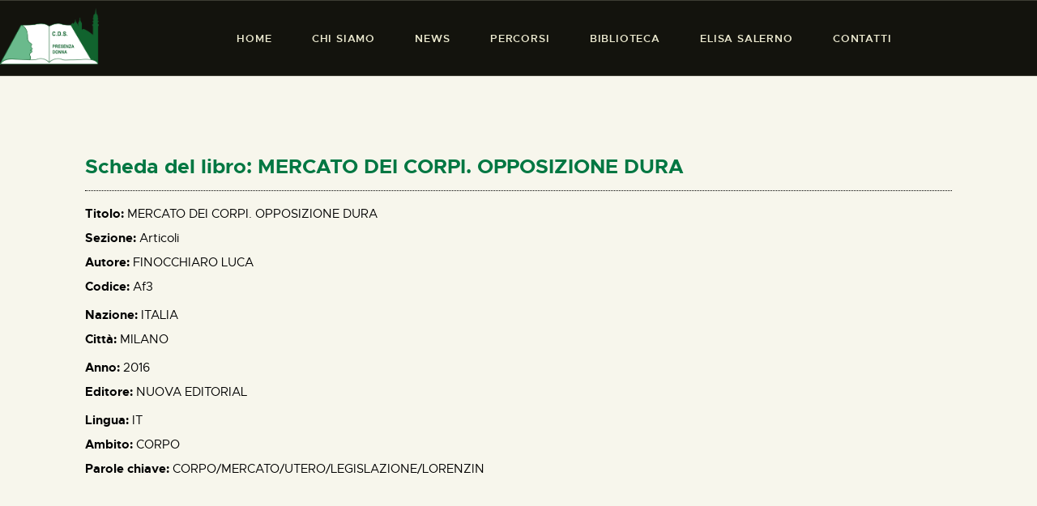

--- FILE ---
content_type: text/html; charset=UTF-8
request_url: https://www.presdonna.it/biblioteca/mercato-dei-corpi-opposizione-dura/
body_size: 18772
content:
<!DOCTYPE html>
<html lang="it-IT" class="no-js
									 scheme_presenzadonna										">
<head>
			<meta charset="UTF-8">
		<meta name="viewport" content="width=device-width, initial-scale=1, maximum-scale=1">
		<meta name="format-detection" content="telephone=no">
		<link rel="profile" href="//gmpg.org/xfn/11">
					<link rel="pingback" href="https://www.presdonna.it/xmlrpc.php">
			<title>MERCATO DEI CORPI. OPPOSIZIONE DURA &#8211; Presenza Donna</title>
<meta name='robots' content='max-image-preview:large' />
<link rel='dns-prefetch' href='//fonts.googleapis.com' />
<link rel="alternate" type="application/rss+xml" title="Presenza Donna &raquo; Feed" href="https://www.presdonna.it/feed/" />
<link rel="alternate" type="application/rss+xml" title="Presenza Donna &raquo; Feed dei commenti" href="https://www.presdonna.it/comments/feed/" />
<link rel="alternate" type="application/rss+xml" title="Presenza Donna &raquo; MERCATO DEI CORPI. OPPOSIZIONE DURA Feed dei commenti" href="https://www.presdonna.it/biblioteca/mercato-dei-corpi-opposizione-dura/feed/" />
<link rel="alternate" title="oEmbed (JSON)" type="application/json+oembed" href="https://www.presdonna.it/wp-json/oembed/1.0/embed?url=https%3A%2F%2Fwww.presdonna.it%2Fbiblioteca%2Fmercato-dei-corpi-opposizione-dura%2F" />
<link rel="alternate" title="oEmbed (XML)" type="text/xml+oembed" href="https://www.presdonna.it/wp-json/oembed/1.0/embed?url=https%3A%2F%2Fwww.presdonna.it%2Fbiblioteca%2Fmercato-dei-corpi-opposizione-dura%2F&#038;format=xml" />
<meta property="og:url" content="https://www.presdonna.it/biblioteca/mercato-dei-corpi-opposizione-dura/ "/>
			<meta property="og:title" content="MERCATO DEI CORPI. OPPOSIZIONE DURA" />
			<meta property="og:description" content="CORPO/MERCATO/UTERO/LEGISLAZIONE/LORENZIN" />  
			<meta property="og:type" content="article" /><style id='wp-img-auto-sizes-contain-inline-css' type='text/css'>
img:is([sizes=auto i],[sizes^="auto," i]){contain-intrinsic-size:3000px 1500px}
/*# sourceURL=wp-img-auto-sizes-contain-inline-css */
</style>
<style id='wp-emoji-styles-inline-css' type='text/css'>

	img.wp-smiley, img.emoji {
		display: inline !important;
		border: none !important;
		box-shadow: none !important;
		height: 1em !important;
		width: 1em !important;
		margin: 0 0.07em !important;
		vertical-align: -0.1em !important;
		background: none !important;
		padding: 0 !important;
	}
/*# sourceURL=wp-emoji-styles-inline-css */
</style>
<link property="stylesheet" rel='stylesheet' id='wp-block-library-css' href='https://www.presdonna.it/wp-includes/css/dist/block-library/style.min.css?ver=6.9' type='text/css' media='all' />
<style id='classic-theme-styles-inline-css' type='text/css'>
/*! This file is auto-generated */
.wp-block-button__link{color:#fff;background-color:#32373c;border-radius:9999px;box-shadow:none;text-decoration:none;padding:calc(.667em + 2px) calc(1.333em + 2px);font-size:1.125em}.wp-block-file__button{background:#32373c;color:#fff;text-decoration:none}
/*# sourceURL=/wp-includes/css/classic-themes.min.css */
</style>
<style id='global-styles-inline-css' type='text/css'>
:root{--wp--preset--aspect-ratio--square: 1;--wp--preset--aspect-ratio--4-3: 4/3;--wp--preset--aspect-ratio--3-4: 3/4;--wp--preset--aspect-ratio--3-2: 3/2;--wp--preset--aspect-ratio--2-3: 2/3;--wp--preset--aspect-ratio--16-9: 16/9;--wp--preset--aspect-ratio--9-16: 9/16;--wp--preset--color--black: #000000;--wp--preset--color--cyan-bluish-gray: #abb8c3;--wp--preset--color--white: #ffffff;--wp--preset--color--pale-pink: #f78da7;--wp--preset--color--vivid-red: #cf2e2e;--wp--preset--color--luminous-vivid-orange: #ff6900;--wp--preset--color--luminous-vivid-amber: #fcb900;--wp--preset--color--light-green-cyan: #7bdcb5;--wp--preset--color--vivid-green-cyan: #00d084;--wp--preset--color--pale-cyan-blue: #8ed1fc;--wp--preset--color--vivid-cyan-blue: #0693e3;--wp--preset--color--vivid-purple: #9b51e0;--wp--preset--color--bg-color: #f7f6ec;--wp--preset--color--bd-color: #3e3e34;--wp--preset--color--text-dark: #009a80;--wp--preset--color--text-light: #686860;--wp--preset--color--text-link: #009a80;--wp--preset--color--text-hover: #009a80;--wp--preset--color--text-link-2: #009a80;--wp--preset--color--text-hover-2: #009a80;--wp--preset--color--text-link-3: #009a80;--wp--preset--color--text-hover-3: #009a80;--wp--preset--gradient--vivid-cyan-blue-to-vivid-purple: linear-gradient(135deg,rgb(6,147,227) 0%,rgb(155,81,224) 100%);--wp--preset--gradient--light-green-cyan-to-vivid-green-cyan: linear-gradient(135deg,rgb(122,220,180) 0%,rgb(0,208,130) 100%);--wp--preset--gradient--luminous-vivid-amber-to-luminous-vivid-orange: linear-gradient(135deg,rgb(252,185,0) 0%,rgb(255,105,0) 100%);--wp--preset--gradient--luminous-vivid-orange-to-vivid-red: linear-gradient(135deg,rgb(255,105,0) 0%,rgb(207,46,46) 100%);--wp--preset--gradient--very-light-gray-to-cyan-bluish-gray: linear-gradient(135deg,rgb(238,238,238) 0%,rgb(169,184,195) 100%);--wp--preset--gradient--cool-to-warm-spectrum: linear-gradient(135deg,rgb(74,234,220) 0%,rgb(151,120,209) 20%,rgb(207,42,186) 40%,rgb(238,44,130) 60%,rgb(251,105,98) 80%,rgb(254,248,76) 100%);--wp--preset--gradient--blush-light-purple: linear-gradient(135deg,rgb(255,206,236) 0%,rgb(152,150,240) 100%);--wp--preset--gradient--blush-bordeaux: linear-gradient(135deg,rgb(254,205,165) 0%,rgb(254,45,45) 50%,rgb(107,0,62) 100%);--wp--preset--gradient--luminous-dusk: linear-gradient(135deg,rgb(255,203,112) 0%,rgb(199,81,192) 50%,rgb(65,88,208) 100%);--wp--preset--gradient--pale-ocean: linear-gradient(135deg,rgb(255,245,203) 0%,rgb(182,227,212) 50%,rgb(51,167,181) 100%);--wp--preset--gradient--electric-grass: linear-gradient(135deg,rgb(202,248,128) 0%,rgb(113,206,126) 100%);--wp--preset--gradient--midnight: linear-gradient(135deg,rgb(2,3,129) 0%,rgb(40,116,252) 100%);--wp--preset--font-size--small: 13px;--wp--preset--font-size--medium: 20px;--wp--preset--font-size--large: 36px;--wp--preset--font-size--x-large: 42px;--wp--preset--spacing--20: 0.44rem;--wp--preset--spacing--30: 0.67rem;--wp--preset--spacing--40: 1rem;--wp--preset--spacing--50: 1.5rem;--wp--preset--spacing--60: 2.25rem;--wp--preset--spacing--70: 3.38rem;--wp--preset--spacing--80: 5.06rem;--wp--preset--shadow--natural: 6px 6px 9px rgba(0, 0, 0, 0.2);--wp--preset--shadow--deep: 12px 12px 50px rgba(0, 0, 0, 0.4);--wp--preset--shadow--sharp: 6px 6px 0px rgba(0, 0, 0, 0.2);--wp--preset--shadow--outlined: 6px 6px 0px -3px rgb(255, 255, 255), 6px 6px rgb(0, 0, 0);--wp--preset--shadow--crisp: 6px 6px 0px rgb(0, 0, 0);}:where(.is-layout-flex){gap: 0.5em;}:where(.is-layout-grid){gap: 0.5em;}body .is-layout-flex{display: flex;}.is-layout-flex{flex-wrap: wrap;align-items: center;}.is-layout-flex > :is(*, div){margin: 0;}body .is-layout-grid{display: grid;}.is-layout-grid > :is(*, div){margin: 0;}:where(.wp-block-columns.is-layout-flex){gap: 2em;}:where(.wp-block-columns.is-layout-grid){gap: 2em;}:where(.wp-block-post-template.is-layout-flex){gap: 1.25em;}:where(.wp-block-post-template.is-layout-grid){gap: 1.25em;}.has-black-color{color: var(--wp--preset--color--black) !important;}.has-cyan-bluish-gray-color{color: var(--wp--preset--color--cyan-bluish-gray) !important;}.has-white-color{color: var(--wp--preset--color--white) !important;}.has-pale-pink-color{color: var(--wp--preset--color--pale-pink) !important;}.has-vivid-red-color{color: var(--wp--preset--color--vivid-red) !important;}.has-luminous-vivid-orange-color{color: var(--wp--preset--color--luminous-vivid-orange) !important;}.has-luminous-vivid-amber-color{color: var(--wp--preset--color--luminous-vivid-amber) !important;}.has-light-green-cyan-color{color: var(--wp--preset--color--light-green-cyan) !important;}.has-vivid-green-cyan-color{color: var(--wp--preset--color--vivid-green-cyan) !important;}.has-pale-cyan-blue-color{color: var(--wp--preset--color--pale-cyan-blue) !important;}.has-vivid-cyan-blue-color{color: var(--wp--preset--color--vivid-cyan-blue) !important;}.has-vivid-purple-color{color: var(--wp--preset--color--vivid-purple) !important;}.has-black-background-color{background-color: var(--wp--preset--color--black) !important;}.has-cyan-bluish-gray-background-color{background-color: var(--wp--preset--color--cyan-bluish-gray) !important;}.has-white-background-color{background-color: var(--wp--preset--color--white) !important;}.has-pale-pink-background-color{background-color: var(--wp--preset--color--pale-pink) !important;}.has-vivid-red-background-color{background-color: var(--wp--preset--color--vivid-red) !important;}.has-luminous-vivid-orange-background-color{background-color: var(--wp--preset--color--luminous-vivid-orange) !important;}.has-luminous-vivid-amber-background-color{background-color: var(--wp--preset--color--luminous-vivid-amber) !important;}.has-light-green-cyan-background-color{background-color: var(--wp--preset--color--light-green-cyan) !important;}.has-vivid-green-cyan-background-color{background-color: var(--wp--preset--color--vivid-green-cyan) !important;}.has-pale-cyan-blue-background-color{background-color: var(--wp--preset--color--pale-cyan-blue) !important;}.has-vivid-cyan-blue-background-color{background-color: var(--wp--preset--color--vivid-cyan-blue) !important;}.has-vivid-purple-background-color{background-color: var(--wp--preset--color--vivid-purple) !important;}.has-black-border-color{border-color: var(--wp--preset--color--black) !important;}.has-cyan-bluish-gray-border-color{border-color: var(--wp--preset--color--cyan-bluish-gray) !important;}.has-white-border-color{border-color: var(--wp--preset--color--white) !important;}.has-pale-pink-border-color{border-color: var(--wp--preset--color--pale-pink) !important;}.has-vivid-red-border-color{border-color: var(--wp--preset--color--vivid-red) !important;}.has-luminous-vivid-orange-border-color{border-color: var(--wp--preset--color--luminous-vivid-orange) !important;}.has-luminous-vivid-amber-border-color{border-color: var(--wp--preset--color--luminous-vivid-amber) !important;}.has-light-green-cyan-border-color{border-color: var(--wp--preset--color--light-green-cyan) !important;}.has-vivid-green-cyan-border-color{border-color: var(--wp--preset--color--vivid-green-cyan) !important;}.has-pale-cyan-blue-border-color{border-color: var(--wp--preset--color--pale-cyan-blue) !important;}.has-vivid-cyan-blue-border-color{border-color: var(--wp--preset--color--vivid-cyan-blue) !important;}.has-vivid-purple-border-color{border-color: var(--wp--preset--color--vivid-purple) !important;}.has-vivid-cyan-blue-to-vivid-purple-gradient-background{background: var(--wp--preset--gradient--vivid-cyan-blue-to-vivid-purple) !important;}.has-light-green-cyan-to-vivid-green-cyan-gradient-background{background: var(--wp--preset--gradient--light-green-cyan-to-vivid-green-cyan) !important;}.has-luminous-vivid-amber-to-luminous-vivid-orange-gradient-background{background: var(--wp--preset--gradient--luminous-vivid-amber-to-luminous-vivid-orange) !important;}.has-luminous-vivid-orange-to-vivid-red-gradient-background{background: var(--wp--preset--gradient--luminous-vivid-orange-to-vivid-red) !important;}.has-very-light-gray-to-cyan-bluish-gray-gradient-background{background: var(--wp--preset--gradient--very-light-gray-to-cyan-bluish-gray) !important;}.has-cool-to-warm-spectrum-gradient-background{background: var(--wp--preset--gradient--cool-to-warm-spectrum) !important;}.has-blush-light-purple-gradient-background{background: var(--wp--preset--gradient--blush-light-purple) !important;}.has-blush-bordeaux-gradient-background{background: var(--wp--preset--gradient--blush-bordeaux) !important;}.has-luminous-dusk-gradient-background{background: var(--wp--preset--gradient--luminous-dusk) !important;}.has-pale-ocean-gradient-background{background: var(--wp--preset--gradient--pale-ocean) !important;}.has-electric-grass-gradient-background{background: var(--wp--preset--gradient--electric-grass) !important;}.has-midnight-gradient-background{background: var(--wp--preset--gradient--midnight) !important;}.has-small-font-size{font-size: var(--wp--preset--font-size--small) !important;}.has-medium-font-size{font-size: var(--wp--preset--font-size--medium) !important;}.has-large-font-size{font-size: var(--wp--preset--font-size--large) !important;}.has-x-large-font-size{font-size: var(--wp--preset--font-size--x-large) !important;}
:where(.wp-block-post-template.is-layout-flex){gap: 1.25em;}:where(.wp-block-post-template.is-layout-grid){gap: 1.25em;}
:where(.wp-block-term-template.is-layout-flex){gap: 1.25em;}:where(.wp-block-term-template.is-layout-grid){gap: 1.25em;}
:where(.wp-block-columns.is-layout-flex){gap: 2em;}:where(.wp-block-columns.is-layout-grid){gap: 2em;}
:root :where(.wp-block-pullquote){font-size: 1.5em;line-height: 1.6;}
/*# sourceURL=global-styles-inline-css */
</style>
<link property="stylesheet" rel='stylesheet' id='contact-form-7-css' href='https://www.presdonna.it/wp-content/plugins/contact-form-7/includes/css/styles.css?ver=6.1.4' type='text/css' media='all' />
<link property="stylesheet" rel='stylesheet' id='mbdb-styles-css' href='https://www.presdonna.it/wp-content/plugins/mooberry-book-manager/css/styles.css?ver=241218-20117' type='text/css' media='all' />
<link property="stylesheet" rel='stylesheet' id='mbdb-book-grid-styles-css' href='https://www.presdonna.it/wp-content/plugins/mooberry-book-manager/css/book-grid.css?ver=241218-20117' type='text/css' media='all' />
<link property="stylesheet" rel='stylesheet' id='mbdb-retailer-buttons-styles-css' href='https://www.presdonna.it/wp-content/plugins/mooberry-book-manager/css/retailer-buttons.css?ver=241218-20117' type='text/css' media='all' />
<link property="stylesheet" rel='stylesheet' id='searchandfilter-css' href='https://www.presdonna.it/wp-content/plugins/search-filter/style.css?ver=1' type='text/css' media='all' />
<link property="stylesheet" rel='stylesheet' id='trx_addons-icons-css' href='https://www.presdonna.it/wp-content/plugins/trx_addons/css/font-icons/css/trx_addons_icons.css' type='text/css' media='all' />
<link property="stylesheet" rel='stylesheet' id='jquery-swiper-css' href='https://www.presdonna.it/wp-content/plugins/trx_addons/js/swiper/swiper.min.css' type='text/css' media='all' />
<link property="stylesheet" rel='stylesheet' id='magnific-popup-css' href='https://www.presdonna.it/wp-content/plugins/trx_addons/js/magnific/magnific-popup.min.css' type='text/css' media='all' />
<link property="stylesheet" rel='stylesheet' id='trx_addons-css' href='https://www.presdonna.it/wp-content/plugins/trx_addons/css/__styles.css' type='text/css' media='all' />
<link property="stylesheet" rel='stylesheet' id='trx_addons-animation-css' href='https://www.presdonna.it/wp-content/plugins/trx_addons/css/trx_addons.animation.css' type='text/css' media='all' />
<link property="stylesheet" rel='stylesheet' id='ozeum-parent-style-css' href='https://www.presdonna.it/wp-content/themes/ozeum/style.css?ver=6.9' type='text/css' media='all' />
<link property="stylesheet" rel='stylesheet' id='elementor-icons-css' href='https://www.presdonna.it/wp-content/plugins/elementor/assets/lib/eicons/css/elementor-icons.min.css?ver=5.46.0' type='text/css' media='all' />
<link property="stylesheet" rel='stylesheet' id='elementor-frontend-css' href='https://www.presdonna.it/wp-content/plugins/elementor/assets/css/frontend.min.css?ver=3.34.2' type='text/css' media='all' />
<style id='elementor-frontend-inline-css' type='text/css'>
.elementor-kit-4719{--e-global-color-primary:#6EC1E4;--e-global-color-secondary:#54595F;--e-global-color-text:#7A7A7A;--e-global-color-accent:#61CE70;--e-global-color-36e2fdb3:#4054B2;--e-global-color-74f6846:#23A455;--e-global-color-53316ffb:#000;--e-global-color-4ef58c92:#FFF;--e-global-color-34d9a98:#000000;--e-global-color-3ecc5ccc:#000000;--e-global-color-52fdef43:#EFEDE0;--e-global-color-1148ded:#04632E;--e-global-color-fa1da9b:#1E1E1E;--e-global-color-77440c81:#009A80;--e-global-color-c4f59c7:#009A80;--e-global-color-6bc0a15:#EFEDE0;--e-global-color-d5d0463:#3E3E3E;--e-global-typography-primary-font-family:"Roboto";--e-global-typography-primary-font-weight:600;--e-global-typography-secondary-font-family:"Roboto Slab";--e-global-typography-secondary-font-weight:400;--e-global-typography-text-font-family:"Roboto";--e-global-typography-text-font-weight:400;--e-global-typography-accent-font-family:"Roboto";--e-global-typography-accent-font-weight:500;}.elementor-kit-4719 e-page-transition{background-color:#FFBC7D;}.elementor-section.elementor-section-boxed > .elementor-container{max-width:1140px;}.e-con{--container-max-width:1140px;}.elementor-widget:not(:last-child){margin-block-end:0px;}.elementor-element{--widgets-spacing:0px 0px;--widgets-spacing-row:0px;--widgets-spacing-column:0px;}{}h1.entry-title{display:var(--page-title-display);}@media(max-width:1024px){.elementor-section.elementor-section-boxed > .elementor-container{max-width:1024px;}.e-con{--container-max-width:1024px;}}@media(max-width:767px){.elementor-section.elementor-section-boxed > .elementor-container{max-width:767px;}.e-con{--container-max-width:767px;}}
.elementor-11333 .elementor-element.elementor-element-79235bf > .elementor-container{max-width:648px;}.elementor-11333 .elementor-element.elementor-element-5f28438 > .elementor-widget-wrap > .elementor-widget:not(.elementor-widget__width-auto):not(.elementor-widget__width-initial):not(:last-child):not(.elementor-absolute){margin-block-end:5px;}.elementor-11333 .elementor-element.elementor-element-fc875ce .elementor-heading-title{font-size:18px;color:var( --e-global-color-74f6846 );}.elementor-11333 .elementor-element.elementor-element-f6460b2 .elementor-heading-title{font-size:18px;color:var( --e-global-color-74f6846 );}.elementor-11333 .elementor-element.elementor-element-eab106f > .elementor-container{max-width:1008px;}.elementor-11333 .elementor-element.elementor-element-90b4188 .elementor-heading-title{font-size:25px;color:#007742;}.elementor-11333 .elementor-element.elementor-element-20a83b7{--divider-border-style:dotted;--divider-color:#000;--divider-border-width:1px;}.elementor-11333 .elementor-element.elementor-element-20a83b7 .elementor-divider-separator{width:100%;}.elementor-11333 .elementor-element.elementor-element-20a83b7 .elementor-divider{padding-block-start:16px;padding-block-end:16px;}.elementor-11333 .elementor-element.elementor-element-6589cf3 > .elementor-container{max-width:1008px;}.elementor-11333 .elementor-element.elementor-element-981b459 .elementor-icon-list-items:not(.elementor-inline-items) .elementor-icon-list-item:not(:last-child){padding-block-end:calc(5px/2);}.elementor-11333 .elementor-element.elementor-element-981b459 .elementor-icon-list-items:not(.elementor-inline-items) .elementor-icon-list-item:not(:first-child){margin-block-start:calc(5px/2);}.elementor-11333 .elementor-element.elementor-element-981b459 .elementor-icon-list-items.elementor-inline-items .elementor-icon-list-item{margin-inline:calc(5px/2);}.elementor-11333 .elementor-element.elementor-element-981b459 .elementor-icon-list-items.elementor-inline-items{margin-inline:calc(-5px/2);}.elementor-11333 .elementor-element.elementor-element-981b459 .elementor-icon-list-items.elementor-inline-items .elementor-icon-list-item:after{inset-inline-end:calc(-5px/2);}.elementor-11333 .elementor-element.elementor-element-981b459 .elementor-icon-list-icon i{transition:color 0.3s;}.elementor-11333 .elementor-element.elementor-element-981b459 .elementor-icon-list-icon svg{transition:fill 0.3s;}.elementor-11333 .elementor-element.elementor-element-981b459{--e-icon-list-icon-size:14px;--icon-vertical-offset:0px;}.elementor-11333 .elementor-element.elementor-element-981b459 .elementor-icon-list-icon{padding-inline-end:0px;}.elementor-11333 .elementor-element.elementor-element-981b459 .elementor-icon-list-item > .elementor-icon-list-text, .elementor-11333 .elementor-element.elementor-element-981b459 .elementor-icon-list-item > a{font-size:15px;}.elementor-11333 .elementor-element.elementor-element-981b459 .elementor-icon-list-text{color:#000000;transition:color 0.3s;}
/*# sourceURL=elementor-frontend-inline-css */
</style>
<link property="stylesheet" rel='stylesheet' id='wb-slick-library-css' href='https://www.presdonna.it/wp-content/plugins/post-carousel-slider-for-elementor//assets/vendors/slick/slick.css?ver=1.0.0' type='text/css' media='all' />
<link property="stylesheet" rel='stylesheet' id='wb-slick-theme-css' href='https://www.presdonna.it/wp-content/plugins/post-carousel-slider-for-elementor//assets/vendors/slick/slick-theme.css?ver=1.0.0' type='text/css' media='all' />
<link property="stylesheet" rel='stylesheet' id='wb-ps-style-css' href='https://www.presdonna.it/wp-content/plugins/post-carousel-slider-for-elementor//assets/css/style.css?ver=1.0.0' type='text/css' media='all' />
<link property="stylesheet" rel='stylesheet' id='font-awesome-5-all-css' href='https://www.presdonna.it/wp-content/plugins/elementor/assets/lib/font-awesome/css/all.min.css?ver=1.0.0' type='text/css' media='all' />
<link property="stylesheet" rel='stylesheet' id='font-awesome-4-shim-css' href='https://www.presdonna.it/wp-content/plugins/elementor/assets/lib/font-awesome/css/v4-shims.min.css?ver=1.0.0' type='text/css' media='all' />
<link property="stylesheet" rel='stylesheet' id='elementor-gf-local-roboto-css' href='https://www.presdonna.it/wp-content/uploads/elementor/google-fonts/css/roboto.css?ver=1742263428' type='text/css' media='all' />
<link property="stylesheet" rel='stylesheet' id='elementor-gf-local-robotoslab-css' href='https://www.presdonna.it/wp-content/uploads/elementor/google-fonts/css/robotoslab.css?ver=1742263433' type='text/css' media='all' />
<link property="stylesheet" rel='stylesheet' id='widget-heading-css' href='https://www.presdonna.it/wp-content/plugins/elementor/assets/css/widget-heading.min.css?ver=3.34.2' type='text/css' media='all' />
<link property="stylesheet" rel='stylesheet' id='widget-divider-css' href='https://www.presdonna.it/wp-content/plugins/elementor/assets/css/widget-divider.min.css?ver=3.34.2' type='text/css' media='all' />
<link property="stylesheet" rel='stylesheet' id='widget-icon-list-css' href='https://www.presdonna.it/wp-content/plugins/elementor/assets/css/widget-icon-list.min.css?ver=3.34.2' type='text/css' media='all' />
<link property="stylesheet" rel='stylesheet' id='custom-layouts-styles-css' href='https://www.presdonna.it/wp-content/uploads/custom-layouts/style.css?ver=16' type='text/css' media='all' />
<link property="stylesheet" rel='stylesheet' id='eael-general-css' href='https://www.presdonna.it/wp-content/plugins/essential-addons-for-elementor-lite/assets/front-end/css/view/general.min.css?ver=6.5.8' type='text/css' media='all' />
<link property="stylesheet" rel='stylesheet' id='wpgdprc-front-css-css' href='https://www.presdonna.it/wp-content/plugins/wp-gdpr-compliance/Assets/css/front.css?ver=1706568599' type='text/css' media='all' />
<style id='wpgdprc-front-css-inline-css' type='text/css'>
:root{--wp-gdpr--bar--background-color: #000000;--wp-gdpr--bar--color: #ffffff;--wp-gdpr--button--background-color: #000000;--wp-gdpr--button--background-color--darken: #000000;--wp-gdpr--button--color: #ffffff;}
/*# sourceURL=wpgdprc-front-css-inline-css */
</style>
<link property="stylesheet" rel='stylesheet' id='ozeum-font-Metropolis-css' href='https://www.presdonna.it/wp-content/themes/ozeum/skins/default/css/font-face/Metropolis/stylesheet.css' type='text/css' media='all' />
<link property="stylesheet" rel='stylesheet' id='ozeum-font-google_fonts-css' href='https://fonts.googleapis.com/css?family=Cardo:400,400italic,700&#038;subset=latin,latin-ext' type='text/css' media='all' />
<link property="stylesheet" rel='stylesheet' id='fontello-icons-css' href='https://www.presdonna.it/wp-content/themes/ozeum/css/font-icons/css/fontello.css' type='text/css' media='all' />
<link property="stylesheet" rel='stylesheet' id='ozeum-main-css' href='https://www.presdonna.it/wp-content/themes/ozeum/style.css' type='text/css' media='all' />
<style id='ozeum-main-inline-css' type='text/css'>
.post-navigation .nav-previous a {padding-left: 0 !important;}
				         .post-navigation .nav-previous a .nav-arrow  {display: none;}
				         .post-navigation .nav-previous a .nav-arrow { background-color: rgba(128,128,128,0.05); border: 1px solid rgba(128,128,128,0.1); }.post-navigation .nav-previous a .nav-arrow:after { top: 0; opacity: 1; }.post-navigation .nav-next a {padding-right: 0 !important;}
				         .post-navigation .nav-next a .nav-arrow  {display: none;}
				         .post-navigation .nav-next a .nav-arrow { background-color: rgba(128,128,128,0.05); border: 1px solid rgba(128,128,128,0.1); }.post-navigation .nav-next a .nav-arrow:after { top: 0; opacity: 1; }
/*# sourceURL=ozeum-main-inline-css */
</style>
<link property="stylesheet" rel='stylesheet' id='mediaelement-css' href='https://www.presdonna.it/wp-includes/js/mediaelement/mediaelementplayer-legacy.min.css?ver=4.2.17' type='text/css' media='all' />
<link property="stylesheet" rel='stylesheet' id='wp-mediaelement-css' href='https://www.presdonna.it/wp-includes/js/mediaelement/wp-mediaelement.min.css?ver=6.9' type='text/css' media='all' />
<link property="stylesheet" rel='stylesheet' id='ozeum-skin-default-css' href='https://www.presdonna.it/wp-content/themes/ozeum/skins/default/css/style.css' type='text/css' media='all' />
<link property="stylesheet" rel='stylesheet' id='ozeum-plugins-css' href='https://www.presdonna.it/wp-content/themes/ozeum/skins/default/css/__plugins.css' type='text/css' media='all' />
<link property="stylesheet" rel='stylesheet' id='ozeum-custom-css' href='https://www.presdonna.it/wp-content/themes/ozeum/skins/default/css/__custom.css' type='text/css' media='all' />
<link property="stylesheet" rel='stylesheet' id='ozeum-color-presenzadonna-css' href='https://www.presdonna.it/wp-content/themes/ozeum/skins/default/css/__colors-presenzadonna.css' type='text/css' media='all' />
<link property="stylesheet" rel='stylesheet' id='ozeum-color-default-css' href='https://www.presdonna.it/wp-content/themes/ozeum/skins/default/css/__colors-default.css' type='text/css' media='all' />
<link property="stylesheet" rel='stylesheet' id='ozeum-color-dark-css' href='https://www.presdonna.it/wp-content/themes/ozeum/skins/default/css/__colors-dark.css' type='text/css' media='all' />
<link property="stylesheet" rel='stylesheet' id='ozeum-color-presenza_donna_old-css' href='https://www.presdonna.it/wp-content/themes/ozeum/skins/default/css/__colors-presenza_donna_old.css' type='text/css' media='all' />
<link property="stylesheet" rel='stylesheet' id='ozeum-color-dark_old-css' href='https://www.presdonna.it/wp-content/themes/ozeum/skins/default/css/__colors-dark_old.css' type='text/css' media='all' />
<link property="stylesheet" rel='stylesheet' id='ozeum-child-css' href='https://www.presdonna.it/wp-content/themes/ozeum-child/style.css' type='text/css' media='all' />
<link property="stylesheet" rel='stylesheet' id='trx_addons-responsive-css' href='https://www.presdonna.it/wp-content/plugins/trx_addons/css/__responsive.css' type='text/css' media='all' />
<link property="stylesheet" rel='stylesheet' id='ozeum-responsive-css' href='https://www.presdonna.it/wp-content/themes/ozeum/skins/default/css/__responsive.css' type='text/css' media='all' />
<script type="text/javascript" src="https://www.presdonna.it/wp-includes/js/jquery/jquery.min.js?ver=3.7.1" id="jquery-core-js"></script>
<script type="text/javascript" src="https://www.presdonna.it/wp-includes/js/jquery/jquery-migrate.min.js?ver=3.4.1" id="jquery-migrate-js"></script>
<script type="text/javascript" src="https://www.presdonna.it/wp-content/plugins/elementor/assets/lib/font-awesome/js/v4-shims.min.js?ver=1.0.0" id="font-awesome-4-shim-js"></script>
<link rel="https://api.w.org/" href="https://www.presdonna.it/wp-json/" /><link rel="alternate" title="JSON" type="application/json" href="https://www.presdonna.it/wp-json/wp/v2/biblioteca/21946" /><link rel="EditURI" type="application/rsd+xml" title="RSD" href="https://www.presdonna.it/xmlrpc.php?rsd" />
<meta name="generator" content="WordPress 6.9" />
<link rel="canonical" href="https://www.presdonna.it/biblioteca/mercato-dei-corpi-opposizione-dura/" />
<link rel='shortlink' href='https://www.presdonna.it/?p=21946' />
<meta name="generator" content="Elementor 3.34.2; features: additional_custom_breakpoints; settings: css_print_method-internal, google_font-enabled, font_display-auto">
			<style>
				.e-con.e-parent:nth-of-type(n+4):not(.e-lazyloaded):not(.e-no-lazyload),
				.e-con.e-parent:nth-of-type(n+4):not(.e-lazyloaded):not(.e-no-lazyload) * {
					background-image: none !important;
				}
				@media screen and (max-height: 1024px) {
					.e-con.e-parent:nth-of-type(n+3):not(.e-lazyloaded):not(.e-no-lazyload),
					.e-con.e-parent:nth-of-type(n+3):not(.e-lazyloaded):not(.e-no-lazyload) * {
						background-image: none !important;
					}
				}
				@media screen and (max-height: 640px) {
					.e-con.e-parent:nth-of-type(n+2):not(.e-lazyloaded):not(.e-no-lazyload),
					.e-con.e-parent:nth-of-type(n+2):not(.e-lazyloaded):not(.e-no-lazyload) * {
						background-image: none !important;
					}
				}
			</style>
			<meta name="generator" content="Powered by Slider Revolution 6.7.18 - responsive, Mobile-Friendly Slider Plugin for WordPress with comfortable drag and drop interface." />
<script>function setREVStartSize(e){
			//window.requestAnimationFrame(function() {
				window.RSIW = window.RSIW===undefined ? window.innerWidth : window.RSIW;
				window.RSIH = window.RSIH===undefined ? window.innerHeight : window.RSIH;
				try {
					var pw = document.getElementById(e.c).parentNode.offsetWidth,
						newh;
					pw = pw===0 || isNaN(pw) || (e.l=="fullwidth" || e.layout=="fullwidth") ? window.RSIW : pw;
					e.tabw = e.tabw===undefined ? 0 : parseInt(e.tabw);
					e.thumbw = e.thumbw===undefined ? 0 : parseInt(e.thumbw);
					e.tabh = e.tabh===undefined ? 0 : parseInt(e.tabh);
					e.thumbh = e.thumbh===undefined ? 0 : parseInt(e.thumbh);
					e.tabhide = e.tabhide===undefined ? 0 : parseInt(e.tabhide);
					e.thumbhide = e.thumbhide===undefined ? 0 : parseInt(e.thumbhide);
					e.mh = e.mh===undefined || e.mh=="" || e.mh==="auto" ? 0 : parseInt(e.mh,0);
					if(e.layout==="fullscreen" || e.l==="fullscreen")
						newh = Math.max(e.mh,window.RSIH);
					else{
						e.gw = Array.isArray(e.gw) ? e.gw : [e.gw];
						for (var i in e.rl) if (e.gw[i]===undefined || e.gw[i]===0) e.gw[i] = e.gw[i-1];
						e.gh = e.el===undefined || e.el==="" || (Array.isArray(e.el) && e.el.length==0)? e.gh : e.el;
						e.gh = Array.isArray(e.gh) ? e.gh : [e.gh];
						for (var i in e.rl) if (e.gh[i]===undefined || e.gh[i]===0) e.gh[i] = e.gh[i-1];
											
						var nl = new Array(e.rl.length),
							ix = 0,
							sl;
						e.tabw = e.tabhide>=pw ? 0 : e.tabw;
						e.thumbw = e.thumbhide>=pw ? 0 : e.thumbw;
						e.tabh = e.tabhide>=pw ? 0 : e.tabh;
						e.thumbh = e.thumbhide>=pw ? 0 : e.thumbh;
						for (var i in e.rl) nl[i] = e.rl[i]<window.RSIW ? 0 : e.rl[i];
						sl = nl[0];
						for (var i in nl) if (sl>nl[i] && nl[i]>0) { sl = nl[i]; ix=i;}
						var m = pw>(e.gw[ix]+e.tabw+e.thumbw) ? 1 : (pw-(e.tabw+e.thumbw)) / (e.gw[ix]);
						newh =  (e.gh[ix] * m) + (e.tabh + e.thumbh);
					}
					var el = document.getElementById(e.c);
					if (el!==null && el) el.style.height = newh+"px";
					el = document.getElementById(e.c+"_wrapper");
					if (el!==null && el) {
						el.style.height = newh+"px";
						el.style.display = "block";
					}
				} catch(e){
					console.log("Failure at Presize of Slider:" + e)
				}
			//});
		  };</script>
<style type="text/css" id="trx_addons-inline-styles-inline-css">.trx_addons_inline_1027263695 img{max-height:4em;}.trx_addons_inline_1878368080 img{max-height:2em;}.trx_addons_inline_1938854827 img{max-height:1.3em;}.custom-logo-link,.sc_layouts_logo{font-size:1.1em}</style>
<style id="elementor-post-2747">.elementor-2747 .elementor-element.elementor-element-33b9f3d9:not(.elementor-motion-effects-element-type-background), .elementor-2747 .elementor-element.elementor-element-33b9f3d9 > .elementor-motion-effects-container > .elementor-motion-effects-layer{background-color:#13130D;}.elementor-2747 .elementor-element.elementor-element-33b9f3d9 > .elementor-background-overlay{opacity:0;transition:background 0s, border-radius 0.3s, opacity 0s;}.elementor-2747 .elementor-element.elementor-element-33b9f3d9{transition:background 0.3s, border 0.3s, border-radius 0.3s, box-shadow 0.3s;margin-top:0px;margin-bottom:0px;}.elementor-2747 .elementor-element.elementor-element-37815e5 > .elementor-container > .elementor-column > .elementor-widget-wrap{align-content:center;align-items:center;}.elementor-2747 .elementor-element.elementor-element-37815e5{border-style:solid;border-width:1px 0px 1px 0px;border-color:rgba(235,233,207,0.2);margin-top:0px;margin-bottom:0px;padding:5px 0px 5px 0px;}.elementor-2747 .elementor-element.elementor-element-b5b9ec7 > .elementor-widget-container{margin:4px 0px 8px 0px;}.elementor-2747 .elementor-element.elementor-element-b5b9ec7 .logo_image{max-height:4em;}.elementor-2747 .elementor-element.elementor-element-6c9af984{z-index:1;}.elementor-2747 .elementor-element.elementor-element-7e9c48f > .elementor-background-overlay{background-color:transparent;background-image:linear-gradient(0deg, rgba(19,19,13,0) 0%, rgba(19,19,13,0.8) 100%);opacity:1;}.elementor-2747 .elementor-element.elementor-element-f73d558 > .elementor-container > .elementor-column > .elementor-widget-wrap{align-content:center;align-items:center;}.elementor-2747 .elementor-element.elementor-element-f73d558{border-style:solid;border-width:1px 0px 1px 0px;border-color:rgba(235,233,207,0.2);}.elementor-2747 .elementor-element.elementor-element-22ece48 > .elementor-element-populated.elementor-column-wrap{padding:0px 25px 0px 25px;}.elementor-2747 .elementor-element.elementor-element-22ece48 > .elementor-element-populated.elementor-widget-wrap{padding:0px 25px 0px 25px;}.elementor-2747 .elementor-element.elementor-element-64114b7 > .elementor-widget-container{margin:4px 0px 0px 0px;}.elementor-2747 .elementor-element.elementor-element-64114b7 .logo_image{max-height:2em;}.elementor-2747 .elementor-element.elementor-element-6b98a22{z-index:1;}.elementor-2747 .elementor-element.elementor-element-6b98a22 > .elementor-widget-container{border-style:solid;border-width:0px 1px 0px 0px;border-color:rgba(235,233,207,0.2);}.elementor-2747 .elementor-element.elementor-element-fcb6751 > .elementor-background-overlay{background-color:transparent;background-image:linear-gradient(0deg, rgba(19,19,13,0) 0%, rgba(19,19,13,0.8) 100%);opacity:1;}.elementor-2747 .elementor-element.elementor-element-fa3d0bc > .elementor-container > .elementor-column > .elementor-widget-wrap{align-content:center;align-items:center;}.elementor-2747 .elementor-element.elementor-element-fa3d0bc{padding:5px 20px 5px 20px;}.elementor-2747 .elementor-element.elementor-element-526f8f9 > .elementor-widget-container{margin:7px 0px 0px 0px;}.elementor-2747 .elementor-element.elementor-element-526f8f9 .logo_image{max-height:1.3em;}.elementor-2747 .elementor-element.elementor-element-1c6c073{z-index:1;}@media(max-width:1024px){.elementor-2747 .elementor-element.elementor-element-33b9f3d9{margin-top:150px;margin-bottom:150px;}.elementor-2747 .elementor-element.elementor-element-f73d558{margin-top:0px;margin-bottom:0px;padding:20px 40px 20px 40px;}.elementor-2747 .elementor-element.elementor-element-22ece48 > .elementor-element-populated.elementor-column-wrap{padding:0px 20px 0px 20px;}.elementor-2747 .elementor-element.elementor-element-22ece48 > .elementor-element-populated.elementor-widget-wrap{padding:0px 20px 0px 20px;}.elementor-2747 .elementor-element.elementor-element-64114b7 .logo_image{max-height:3.8em;}.elementor-2747 .elementor-element.elementor-element-84d0063 > .elementor-element-populated{margin:0px 0px 0px 0px;--e-column-margin-right:0px;--e-column-margin-left:0px;}.elementor-2747 .elementor-element.elementor-element-84d0063 > .elementor-element-populated.elementor-column-wrap{padding:0px 0px 0px 0px;}.elementor-2747 .elementor-element.elementor-element-84d0063 > .elementor-element-populated.elementor-widget-wrap{padding:0px 0px 0px 0px;}.elementor-2747 .elementor-element.elementor-element-6b98a22 > .elementor-widget-container{margin:0px 0px 0px 0px;padding:0px 0px 0px 0px;}}@media(max-width:767px){.elementor-2747 .elementor-element.elementor-element-fcb6751{margin-top:0px;margin-bottom:0px;padding:10px 30px 10px 30px;}.elementor-2747 .elementor-element.elementor-element-393de15{width:50%;}.elementor-2747 .elementor-element.elementor-element-526f8f9 .logo_image{max-height:39px;}.elementor-2747 .elementor-element.elementor-element-a9cf6b9{width:50%;}.elementor-2747 .elementor-element.elementor-element-1c6c073{z-index:15;}}@media(min-width:768px){.elementor-2747 .elementor-element.elementor-element-8cc5a58{width:18%;}.elementor-2747 .elementor-element.elementor-element-56f2bcd3{width:82%;}.elementor-2747 .elementor-element.elementor-element-22ece48{width:25%;}.elementor-2747 .elementor-element.elementor-element-84d0063{width:75%;}}</style>
<style>.elementor-2747 .elementor-element.elementor-element-33b9f3d9:not(.elementor-motion-effects-element-type-background), .elementor-2747 .elementor-element.elementor-element-33b9f3d9 > .elementor-motion-effects-container > .elementor-motion-effects-layer{background-color:#13130D;}.elementor-2747 .elementor-element.elementor-element-33b9f3d9 > .elementor-background-overlay{opacity:0;transition:background 0s, border-radius 0.3s, opacity 0s;}.elementor-2747 .elementor-element.elementor-element-33b9f3d9{transition:background 0.3s, border 0.3s, border-radius 0.3s, box-shadow 0.3s;margin-top:0px;margin-bottom:0px;}.elementor-2747 .elementor-element.elementor-element-37815e5 > .elementor-container > .elementor-column > .elementor-widget-wrap{align-content:center;align-items:center;}.elementor-2747 .elementor-element.elementor-element-37815e5{border-style:solid;border-width:1px 0px 1px 0px;border-color:rgba(235,233,207,0.2);margin-top:0px;margin-bottom:0px;padding:5px 0px 5px 0px;}.elementor-2747 .elementor-element.elementor-element-b5b9ec7 > .elementor-widget-container{margin:4px 0px 8px 0px;}.elementor-2747 .elementor-element.elementor-element-b5b9ec7 .logo_image{max-height:4em;}.elementor-2747 .elementor-element.elementor-element-6c9af984{z-index:1;}.elementor-2747 .elementor-element.elementor-element-7e9c48f > .elementor-background-overlay{background-color:transparent;background-image:linear-gradient(0deg, rgba(19,19,13,0) 0%, rgba(19,19,13,0.8) 100%);opacity:1;}.elementor-2747 .elementor-element.elementor-element-f73d558 > .elementor-container > .elementor-column > .elementor-widget-wrap{align-content:center;align-items:center;}.elementor-2747 .elementor-element.elementor-element-f73d558{border-style:solid;border-width:1px 0px 1px 0px;border-color:rgba(235,233,207,0.2);}.elementor-2747 .elementor-element.elementor-element-22ece48 > .elementor-element-populated.elementor-column-wrap{padding:0px 25px 0px 25px;}.elementor-2747 .elementor-element.elementor-element-22ece48 > .elementor-element-populated.elementor-widget-wrap{padding:0px 25px 0px 25px;}.elementor-2747 .elementor-element.elementor-element-64114b7 > .elementor-widget-container{margin:4px 0px 0px 0px;}.elementor-2747 .elementor-element.elementor-element-64114b7 .logo_image{max-height:2em;}.elementor-2747 .elementor-element.elementor-element-6b98a22{z-index:1;}.elementor-2747 .elementor-element.elementor-element-6b98a22 > .elementor-widget-container{border-style:solid;border-width:0px 1px 0px 0px;border-color:rgba(235,233,207,0.2);}.elementor-2747 .elementor-element.elementor-element-fcb6751 > .elementor-background-overlay{background-color:transparent;background-image:linear-gradient(0deg, rgba(19,19,13,0) 0%, rgba(19,19,13,0.8) 100%);opacity:1;}.elementor-2747 .elementor-element.elementor-element-fa3d0bc > .elementor-container > .elementor-column > .elementor-widget-wrap{align-content:center;align-items:center;}.elementor-2747 .elementor-element.elementor-element-fa3d0bc{padding:5px 20px 5px 20px;}.elementor-2747 .elementor-element.elementor-element-526f8f9 > .elementor-widget-container{margin:7px 0px 0px 0px;}.elementor-2747 .elementor-element.elementor-element-526f8f9 .logo_image{max-height:1.3em;}.elementor-2747 .elementor-element.elementor-element-1c6c073{z-index:1;}@media(max-width:1024px){.elementor-2747 .elementor-element.elementor-element-33b9f3d9{margin-top:150px;margin-bottom:150px;}.elementor-2747 .elementor-element.elementor-element-f73d558{margin-top:0px;margin-bottom:0px;padding:20px 40px 20px 40px;}.elementor-2747 .elementor-element.elementor-element-22ece48 > .elementor-element-populated.elementor-column-wrap{padding:0px 20px 0px 20px;}.elementor-2747 .elementor-element.elementor-element-22ece48 > .elementor-element-populated.elementor-widget-wrap{padding:0px 20px 0px 20px;}.elementor-2747 .elementor-element.elementor-element-64114b7 .logo_image{max-height:3.8em;}.elementor-2747 .elementor-element.elementor-element-84d0063 > .elementor-element-populated{margin:0px 0px 0px 0px;--e-column-margin-right:0px;--e-column-margin-left:0px;}.elementor-2747 .elementor-element.elementor-element-84d0063 > .elementor-element-populated.elementor-column-wrap{padding:0px 0px 0px 0px;}.elementor-2747 .elementor-element.elementor-element-84d0063 > .elementor-element-populated.elementor-widget-wrap{padding:0px 0px 0px 0px;}.elementor-2747 .elementor-element.elementor-element-6b98a22 > .elementor-widget-container{margin:0px 0px 0px 0px;padding:0px 0px 0px 0px;}}@media(max-width:767px){.elementor-2747 .elementor-element.elementor-element-fcb6751{margin-top:0px;margin-bottom:0px;padding:10px 30px 10px 30px;}.elementor-2747 .elementor-element.elementor-element-393de15{width:50%;}.elementor-2747 .elementor-element.elementor-element-526f8f9 .logo_image{max-height:39px;}.elementor-2747 .elementor-element.elementor-element-a9cf6b9{width:50%;}.elementor-2747 .elementor-element.elementor-element-1c6c073{z-index:15;}}@media(min-width:768px){.elementor-2747 .elementor-element.elementor-element-8cc5a58{width:18%;}.elementor-2747 .elementor-element.elementor-element-56f2bcd3{width:82%;}.elementor-2747 .elementor-element.elementor-element-22ece48{width:25%;}.elementor-2747 .elementor-element.elementor-element-84d0063{width:75%;}}</style>
<style id="elementor-post-814">.elementor-814 .elementor-element.elementor-element-f9edd54:not(.elementor-motion-effects-element-type-background), .elementor-814 .elementor-element.elementor-element-f9edd54 > .elementor-motion-effects-container > .elementor-motion-effects-layer{background-color:#13130D;}.elementor-814 .elementor-element.elementor-element-f9edd54{transition:background 0.3s, border 0.3s, border-radius 0.3s, box-shadow 0.3s;margin-top:0px;margin-bottom:0px;padding:60px 0px 60px 0px;}.elementor-814 .elementor-element.elementor-element-f9edd54 > .elementor-background-overlay{transition:background 0.3s, border-radius 0.3s, opacity 0.3s;}.elementor-814 .elementor-element.elementor-element-d30339d .elementor-heading-title{font-size:16px;color:#009A80;}.elementor-814 .elementor-element.elementor-element-2fbad31 > .elementor-widget-container{margin:11px 0px 0px 0px;padding:0px 0px 0px 0px;}.elementor-814 .elementor-element.elementor-element-2fbad31{font-size:14px;line-height:1.4em;}.elementor-814 .elementor-element.elementor-element-5cbe5d6 .elementor-heading-title{font-size:16px;color:#009A80;}.elementor-814 .elementor-element.elementor-element-c38f054 > .elementor-widget-container{margin:11px 0px 0px 0px;padding:0px 0px 0px 0px;}.elementor-814 .elementor-element.elementor-element-c38f054{font-size:14px;line-height:1.4em;}.elementor-814 .elementor-element.elementor-element-477e25c .elementor-heading-title{font-size:16px;color:#009A80;}.elementor-814 .elementor-element.elementor-element-ad46710 > .elementor-widget-container{margin:11px 0px 0px 0px;padding:0px 0px 0px 0px;}.elementor-814 .elementor-element.elementor-element-ad46710{font-size:14px;line-height:1.4em;}.elementor-814 .elementor-element.elementor-element-12e7532 > .elementor-container > .elementor-column > .elementor-widget-wrap{align-content:center;align-items:center;}.elementor-814 .elementor-element.elementor-element-12e7532:not(.elementor-motion-effects-element-type-background), .elementor-814 .elementor-element.elementor-element-12e7532 > .elementor-motion-effects-container > .elementor-motion-effects-layer{background-color:#13130d;}.elementor-814 .elementor-element.elementor-element-12e7532{border-style:solid;border-width:1px 0px 0px 0px;border-color:rgba(235,233,207,0.2);transition:background 0.3s, border 0.3s, border-radius 0.3s, box-shadow 0.3s;padding:20px 0px 20px 0px;}.elementor-814 .elementor-element.elementor-element-12e7532 > .elementor-background-overlay{transition:background 0.3s, border-radius 0.3s, opacity 0.3s;}.elementor-bc-flex-widget .elementor-814 .elementor-element.elementor-element-62e56da.elementor-column .elementor-widget-wrap{align-items:center;}.elementor-814 .elementor-element.elementor-element-62e56da.elementor-column.elementor-element[data-element_type="column"] > .elementor-widget-wrap.elementor-element-populated{align-content:center;align-items:center;}.elementor-814 .elementor-element.elementor-element-723229f{text-align:start;font-size:12px;}.elementor-bc-flex-widget .elementor-814 .elementor-element.elementor-element-e15d783.elementor-column .elementor-widget-wrap{align-items:center;}.elementor-814 .elementor-element.elementor-element-e15d783.elementor-column.elementor-element[data-element_type="column"] > .elementor-widget-wrap.elementor-element-populated{align-content:center;align-items:center;}.elementor-814 .elementor-element.elementor-element-e15d783.elementor-column > .elementor-widget-wrap{justify-content:flex-end;}.elementor-814 .elementor-element.elementor-element-c6cd5ce{--grid-template-columns:repeat(2, auto);--icon-size:23px;--grid-column-gap:11px;--grid-row-gap:0px;}.elementor-814 .elementor-element.elementor-element-c6cd5ce .elementor-widget-container{text-align:right;}.elementor-814 .elementor-element.elementor-element-c6cd5ce .elementor-social-icon{background-color:#069A80;}.elementor-814 .elementor-element.elementor-element-c6cd5ce .elementor-social-icon i{color:#EFEDE0;}.elementor-814 .elementor-element.elementor-element-c6cd5ce .elementor-social-icon svg{fill:#EFEDE0;}@media(min-width:768px){.elementor-814 .elementor-element.elementor-element-62e56da{width:80.619%;}.elementor-814 .elementor-element.elementor-element-e15d783{width:19.338%;}}@media(max-width:1024px){.elementor-814 .elementor-element.elementor-element-157cc35 > .elementor-element-populated{margin:0px 0px 0px 0px;--e-column-margin-right:0px;--e-column-margin-left:0px;}.elementor-814 .elementor-element.elementor-element-157cc35 > .elementor-element-populated.elementor-column-wrap{padding:0px 0px 0px 0px;}.elementor-814 .elementor-element.elementor-element-157cc35 > .elementor-element-populated.elementor-widget-wrap{padding:0px 0px 0px 0px;}}@media(max-width:767px){.elementor-814 .elementor-element.elementor-element-d30339d{text-align:center;}.elementor-814 .elementor-element.elementor-element-2fbad31{text-align:center;}.elementor-814 .elementor-element.elementor-element-5cbe5d6 > .elementor-widget-container{margin:35px 0px 0px 0px;padding:0px 0px 0px 0px;}.elementor-814 .elementor-element.elementor-element-5cbe5d6{text-align:center;}.elementor-814 .elementor-element.elementor-element-c38f054{text-align:center;}.elementor-814 .elementor-element.elementor-element-477e25c > .elementor-widget-container{margin:35px 0px 0px 0px;padding:0px 0px 0px 0px;}.elementor-814 .elementor-element.elementor-element-477e25c{text-align:center;}.elementor-814 .elementor-element.elementor-element-ad46710{text-align:center;}.elementor-bc-flex-widget .elementor-814 .elementor-element.elementor-element-157cc35.elementor-column .elementor-widget-wrap{align-items:center;}.elementor-814 .elementor-element.elementor-element-157cc35.elementor-column.elementor-element[data-element_type="column"] > .elementor-widget-wrap.elementor-element-populated{align-content:center;align-items:center;}.elementor-814 .elementor-element.elementor-element-157cc35.elementor-column > .elementor-widget-wrap{justify-content:center;}.elementor-814 .elementor-element.elementor-element-157cc35 > .elementor-element-populated{margin:40px 0px 0px 0px;--e-column-margin-right:0px;--e-column-margin-left:0px;}.elementor-814 .elementor-element.elementor-element-157cc35 > .elementor-element-populated.elementor-column-wrap{padding:0px 0px 0px 0px;}.elementor-814 .elementor-element.elementor-element-157cc35 > .elementor-element-populated.elementor-widget-wrap{padding:0px 0px 0px 0px;}.elementor-814 .elementor-element.elementor-element-752b4ed > .elementor-widget-container{margin:0px 0px 0px 0px;padding:20px 0px 0px 67px;}.elementor-814 .elementor-element.elementor-element-12e7532{margin-top:0px;margin-bottom:0px;padding:30px 40px 30px 40px;}.elementor-814 .elementor-element.elementor-element-62e56da > .elementor-element-populated{margin:10px 0px 0px 0px;--e-column-margin-right:0px;--e-column-margin-left:0px;}.elementor-814 .elementor-element.elementor-element-62e56da > .elementor-element-populated.elementor-column-wrap{padding:0px 0px 0px 0px;}.elementor-814 .elementor-element.elementor-element-62e56da > .elementor-element-populated.elementor-widget-wrap{padding:0px 0px 0px 0px;}.elementor-814 .elementor-element.elementor-element-723229f{text-align:center;}.elementor-814 .elementor-element.elementor-element-e15d783 > .elementor-element-populated{margin:0px 0px 0px 0px;--e-column-margin-right:0px;--e-column-margin-left:0px;}.elementor-814 .elementor-element.elementor-element-e15d783 > .elementor-element-populated.elementor-column-wrap{padding:0px 0px 0px 0px;}.elementor-814 .elementor-element.elementor-element-e15d783 > .elementor-element-populated.elementor-widget-wrap{padding:0px 0px 0px 0px;}.elementor-814 .elementor-element.elementor-element-c6cd5ce{--grid-template-columns:repeat(2, auto);--icon-size:21px;--grid-column-gap:8px;--grid-row-gap:0px;}.elementor-814 .elementor-element.elementor-element-c6cd5ce .elementor-widget-container{text-align:left;}.elementor-814 .elementor-element.elementor-element-c6cd5ce > .elementor-widget-container{margin:25px 0px 0px 0px;padding:0px 0px 0px 0px;}.elementor-814 .elementor-element.elementor-element-c6cd5ce .elementor-social-icon{--icon-padding:0.5em;}}</style>
<style>.elementor-814 .elementor-element.elementor-element-f9edd54:not(.elementor-motion-effects-element-type-background), .elementor-814 .elementor-element.elementor-element-f9edd54 > .elementor-motion-effects-container > .elementor-motion-effects-layer{background-color:#13130D;}.elementor-814 .elementor-element.elementor-element-f9edd54{transition:background 0.3s, border 0.3s, border-radius 0.3s, box-shadow 0.3s;margin-top:0px;margin-bottom:0px;padding:60px 0px 60px 0px;}.elementor-814 .elementor-element.elementor-element-f9edd54 > .elementor-background-overlay{transition:background 0.3s, border-radius 0.3s, opacity 0.3s;}.elementor-814 .elementor-element.elementor-element-d30339d .elementor-heading-title{font-size:16px;color:#009A80;}.elementor-814 .elementor-element.elementor-element-2fbad31 > .elementor-widget-container{margin:11px 0px 0px 0px;padding:0px 0px 0px 0px;}.elementor-814 .elementor-element.elementor-element-2fbad31{font-size:14px;line-height:1.4em;}.elementor-814 .elementor-element.elementor-element-5cbe5d6 .elementor-heading-title{font-size:16px;color:#009A80;}.elementor-814 .elementor-element.elementor-element-c38f054 > .elementor-widget-container{margin:11px 0px 0px 0px;padding:0px 0px 0px 0px;}.elementor-814 .elementor-element.elementor-element-c38f054{font-size:14px;line-height:1.4em;}.elementor-814 .elementor-element.elementor-element-477e25c .elementor-heading-title{font-size:16px;color:#009A80;}.elementor-814 .elementor-element.elementor-element-ad46710 > .elementor-widget-container{margin:11px 0px 0px 0px;padding:0px 0px 0px 0px;}.elementor-814 .elementor-element.elementor-element-ad46710{font-size:14px;line-height:1.4em;}.elementor-814 .elementor-element.elementor-element-12e7532 > .elementor-container > .elementor-column > .elementor-widget-wrap{align-content:center;align-items:center;}.elementor-814 .elementor-element.elementor-element-12e7532:not(.elementor-motion-effects-element-type-background), .elementor-814 .elementor-element.elementor-element-12e7532 > .elementor-motion-effects-container > .elementor-motion-effects-layer{background-color:#13130d;}.elementor-814 .elementor-element.elementor-element-12e7532{border-style:solid;border-width:1px 0px 0px 0px;border-color:rgba(235,233,207,0.2);transition:background 0.3s, border 0.3s, border-radius 0.3s, box-shadow 0.3s;padding:20px 0px 20px 0px;}.elementor-814 .elementor-element.elementor-element-12e7532 > .elementor-background-overlay{transition:background 0.3s, border-radius 0.3s, opacity 0.3s;}.elementor-bc-flex-widget .elementor-814 .elementor-element.elementor-element-62e56da.elementor-column .elementor-widget-wrap{align-items:center;}.elementor-814 .elementor-element.elementor-element-62e56da.elementor-column.elementor-element[data-element_type="column"] > .elementor-widget-wrap.elementor-element-populated{align-content:center;align-items:center;}.elementor-814 .elementor-element.elementor-element-723229f{text-align:start;font-size:12px;}.elementor-bc-flex-widget .elementor-814 .elementor-element.elementor-element-e15d783.elementor-column .elementor-widget-wrap{align-items:center;}.elementor-814 .elementor-element.elementor-element-e15d783.elementor-column.elementor-element[data-element_type="column"] > .elementor-widget-wrap.elementor-element-populated{align-content:center;align-items:center;}.elementor-814 .elementor-element.elementor-element-e15d783.elementor-column > .elementor-widget-wrap{justify-content:flex-end;}.elementor-814 .elementor-element.elementor-element-c6cd5ce{--grid-template-columns:repeat(2, auto);--icon-size:23px;--grid-column-gap:11px;--grid-row-gap:0px;}.elementor-814 .elementor-element.elementor-element-c6cd5ce .elementor-widget-container{text-align:right;}.elementor-814 .elementor-element.elementor-element-c6cd5ce .elementor-social-icon{background-color:#069A80;}.elementor-814 .elementor-element.elementor-element-c6cd5ce .elementor-social-icon i{color:#EFEDE0;}.elementor-814 .elementor-element.elementor-element-c6cd5ce .elementor-social-icon svg{fill:#EFEDE0;}@media(min-width:768px){.elementor-814 .elementor-element.elementor-element-62e56da{width:80.619%;}.elementor-814 .elementor-element.elementor-element-e15d783{width:19.338%;}}@media(max-width:1024px){.elementor-814 .elementor-element.elementor-element-157cc35 > .elementor-element-populated{margin:0px 0px 0px 0px;--e-column-margin-right:0px;--e-column-margin-left:0px;}.elementor-814 .elementor-element.elementor-element-157cc35 > .elementor-element-populated.elementor-column-wrap{padding:0px 0px 0px 0px;}.elementor-814 .elementor-element.elementor-element-157cc35 > .elementor-element-populated.elementor-widget-wrap{padding:0px 0px 0px 0px;}}@media(max-width:767px){.elementor-814 .elementor-element.elementor-element-d30339d{text-align:center;}.elementor-814 .elementor-element.elementor-element-2fbad31{text-align:center;}.elementor-814 .elementor-element.elementor-element-5cbe5d6 > .elementor-widget-container{margin:35px 0px 0px 0px;padding:0px 0px 0px 0px;}.elementor-814 .elementor-element.elementor-element-5cbe5d6{text-align:center;}.elementor-814 .elementor-element.elementor-element-c38f054{text-align:center;}.elementor-814 .elementor-element.elementor-element-477e25c > .elementor-widget-container{margin:35px 0px 0px 0px;padding:0px 0px 0px 0px;}.elementor-814 .elementor-element.elementor-element-477e25c{text-align:center;}.elementor-814 .elementor-element.elementor-element-ad46710{text-align:center;}.elementor-bc-flex-widget .elementor-814 .elementor-element.elementor-element-157cc35.elementor-column .elementor-widget-wrap{align-items:center;}.elementor-814 .elementor-element.elementor-element-157cc35.elementor-column.elementor-element[data-element_type="column"] > .elementor-widget-wrap.elementor-element-populated{align-content:center;align-items:center;}.elementor-814 .elementor-element.elementor-element-157cc35.elementor-column > .elementor-widget-wrap{justify-content:center;}.elementor-814 .elementor-element.elementor-element-157cc35 > .elementor-element-populated{margin:40px 0px 0px 0px;--e-column-margin-right:0px;--e-column-margin-left:0px;}.elementor-814 .elementor-element.elementor-element-157cc35 > .elementor-element-populated.elementor-column-wrap{padding:0px 0px 0px 0px;}.elementor-814 .elementor-element.elementor-element-157cc35 > .elementor-element-populated.elementor-widget-wrap{padding:0px 0px 0px 0px;}.elementor-814 .elementor-element.elementor-element-752b4ed > .elementor-widget-container{margin:0px 0px 0px 0px;padding:20px 0px 0px 67px;}.elementor-814 .elementor-element.elementor-element-12e7532{margin-top:0px;margin-bottom:0px;padding:30px 40px 30px 40px;}.elementor-814 .elementor-element.elementor-element-62e56da > .elementor-element-populated{margin:10px 0px 0px 0px;--e-column-margin-right:0px;--e-column-margin-left:0px;}.elementor-814 .elementor-element.elementor-element-62e56da > .elementor-element-populated.elementor-column-wrap{padding:0px 0px 0px 0px;}.elementor-814 .elementor-element.elementor-element-62e56da > .elementor-element-populated.elementor-widget-wrap{padding:0px 0px 0px 0px;}.elementor-814 .elementor-element.elementor-element-723229f{text-align:center;}.elementor-814 .elementor-element.elementor-element-e15d783 > .elementor-element-populated{margin:0px 0px 0px 0px;--e-column-margin-right:0px;--e-column-margin-left:0px;}.elementor-814 .elementor-element.elementor-element-e15d783 > .elementor-element-populated.elementor-column-wrap{padding:0px 0px 0px 0px;}.elementor-814 .elementor-element.elementor-element-e15d783 > .elementor-element-populated.elementor-widget-wrap{padding:0px 0px 0px 0px;}.elementor-814 .elementor-element.elementor-element-c6cd5ce{--grid-template-columns:repeat(2, auto);--icon-size:21px;--grid-column-gap:8px;--grid-row-gap:0px;}.elementor-814 .elementor-element.elementor-element-c6cd5ce .elementor-widget-container{text-align:left;}.elementor-814 .elementor-element.elementor-element-c6cd5ce > .elementor-widget-container{margin:25px 0px 0px 0px;padding:0px 0px 0px 0px;}.elementor-814 .elementor-element.elementor-element-c6cd5ce .elementor-social-icon{--icon-padding:0.5em;}}</style>
<link property="stylesheet" rel='stylesheet' id='elementor-icons-shared-0-css' href='https://www.presdonna.it/wp-content/plugins/elementor/assets/lib/font-awesome/css/fontawesome.min.css?ver=5.15.3' type='text/css' media='all' />
<link property="stylesheet" rel='stylesheet' id='elementor-icons-fa-brands-css' href='https://www.presdonna.it/wp-content/plugins/elementor/assets/lib/font-awesome/css/brands.min.css?ver=5.15.3' type='text/css' media='all' />
<link property="stylesheet" rel='stylesheet' id='swiper-css' href='https://www.presdonna.it/wp-content/plugins/elementor/assets/lib/swiper/v8/css/swiper.min.css?ver=8.4.5' type='text/css' media='all' />
<link property="stylesheet" rel='stylesheet' id='e-swiper-css' href='https://www.presdonna.it/wp-content/plugins/elementor/assets/css/conditionals/e-swiper.min.css?ver=3.34.2' type='text/css' media='all' />
<link property="stylesheet" rel='stylesheet' id='e-animation-grow-css' href='https://www.presdonna.it/wp-content/plugins/elementor/assets/lib/animations/styles/e-animation-grow.min.css?ver=3.34.2' type='text/css' media='all' />
<link property="stylesheet" rel='stylesheet' id='widget-social-icons-css' href='https://www.presdonna.it/wp-content/plugins/elementor/assets/css/widget-social-icons.min.css?ver=3.34.2' type='text/css' media='all' />
<link property="stylesheet" rel='stylesheet' id='e-apple-webkit-css' href='https://www.presdonna.it/wp-content/plugins/elementor/assets/css/conditionals/apple-webkit.min.css?ver=3.34.2' type='text/css' media='all' />
<link property="stylesheet" rel='stylesheet' id='rs-plugin-settings-css' href='//www.presdonna.it/wp-content/plugins/revslider/sr6/assets/css/rs6.css?ver=6.7.18' type='text/css' media='all' />
</head>

<body class="wp-singular biblioteca-template-default single single-biblioteca postid-21946 wp-custom-logo wp-theme-ozeum wp-child-theme-ozeum-child ua_chrome skin_default body_tag scheme_presenzadonna blog_mode_post body_style_wide is_single sidebar_hide expand_content trx_addons_present header_type_custom header_style_header-custom-2747 header_position_default menu_side_hide no_layout elementor-default elementor-template-full-width elementor-kit-4719 elementor-page-11333">

	
	<div class="body_wrap">

		<div class="page_wrap">
			
							<a class="ozeum_skip_link skip_to_content_link" href="#content_skip_link_anchor" tabindex="1">Skip to content</a>
								<a class="ozeum_skip_link skip_to_footer_link" href="#footer_skip_link_anchor" tabindex="1">Skip to footer</a>
				
				<header class="top_panel top_panel_custom top_panel_custom_2747 top_panel_custom_home-header-3				 without_bg_image scheme_presenzadonna">
			<div data-elementor-type="cpt_layouts" data-elementor-id="2747" class="elementor elementor-2747" data-elementor-post-type="cpt_layouts">
						<section class="elementor-section elementor-top-section elementor-element elementor-element-33b9f3d9 elementor-section-full_width scheme_dark sc_layouts_hide_on_tablet sc_layouts_hide_on_mobile elementor-section-height-default elementor-section-height-default" data-id="33b9f3d9" data-element_type="section" data-settings="{&quot;background_background&quot;:&quot;classic&quot;}">
							<div class="elementor-background-overlay"></div>
							<div class="elementor-container elementor-column-gap-no">
					<div class="elementor-column elementor-col-100 elementor-top-column elementor-element elementor-element-46fb572d sc_inner_width_none sc_content_align_inherit sc_layouts_column_icons_position_left" data-id="46fb572d" data-element_type="column">
			<div class="elementor-widget-wrap elementor-element-populated">
						<section class="elementor-section elementor-inner-section elementor-element elementor-element-37815e5 elementor-section-content-middle sc_layouts_row_fixed sc_layouts_row_fixed_always sc_layouts_row sc_layouts_row_type_compact no_margin_item elementor-section-boxed elementor-section-height-default elementor-section-height-default" data-id="37815e5" data-element_type="section">
						<div class="elementor-container elementor-column-gap-no">
					<div class="elementor-column elementor-col-50 elementor-inner-column elementor-element elementor-element-8cc5a58 sc_layouts_column_align_left sc_layouts_column sc_inner_width_none sc_content_align_inherit sc_layouts_column_icons_position_left" data-id="8cc5a58" data-element_type="column">
			<div class="elementor-widget-wrap elementor-element-populated">
						<div class="sc_layouts_item elementor-element elementor-element-b5b9ec7 animation_type_block sc_fly_static elementor-widget elementor-widget-trx_sc_layouts_logo" data-id="b5b9ec7" data-element_type="widget" data-widget_type="trx_sc_layouts_logo.default">
				<div class="elementor-widget-container">
					<a href="https://www.presdonna.it/" id="trx_sc_layouts_logo_1480543346" class="sc_layouts_logo sc_layouts_logo_default trx_addons_inline_1027263695"><img fetchpriority="high" class="logo_image"
					src="//www.presdonna.it/wp-content/uploads/2020/05/Logo-presenza-donna.png"
											srcset="//www.presdonna.it/wp-content/uploads/2020/05/Logo-presenza-donna.png 2x"
											alt="Presenza Donna" width="1154" height="668"></a><!-- /.sc_layouts_logo -->				</div>
				</div>
					</div>
		</div>
				<div class="elementor-column elementor-col-50 elementor-inner-column elementor-element elementor-element-56f2bcd3 sc_layouts_column_align_right sc_layouts_column sc_inner_width_none sc_content_align_inherit sc_layouts_column_icons_position_left" data-id="56f2bcd3" data-element_type="column">
			<div class="elementor-widget-wrap elementor-element-populated">
						<div class="sc_layouts_item elementor-element elementor-element-6c9af984 menu_shift animation_type_block sc_fly_static elementor-widget elementor-widget-trx_sc_layouts_menu" data-id="6c9af984" data-element_type="widget" data-widget_type="trx_sc_layouts_menu.default">
				<div class="elementor-widget-container">
					<div class="sc_layouts_iconed_text sc_layouts_menu_mobile_button">
		<a class="sc_layouts_item_link sc_layouts_iconed_text_link" href="#">
			<span class="sc_layouts_item_icon sc_layouts_iconed_text_icon trx_addons_icon-menu"></span>
		</a>
	</div><nav class="sc_layouts_menu sc_layouts_menu_default sc_layouts_menu_dir_horizontal menu_hover_fade_box" id="trx_sc_layouts_menu_818875453" data-animation-in="fadeInUpSmall" data-animation-out="fadeOut"		><ul id="sc_layouts_menu_1111195526" class="sc_layouts_menu_nav"><li id="menu-item-4781" class="menu-item menu-item-type-post_type menu-item-object-page menu-item-home menu-item-4781"><a href="https://www.presdonna.it/"><span>Home</span></a></li><li id="menu-item-3457" class="menu-item menu-item-type-post_type menu-item-object-page menu-item-3457"><a href="https://www.presdonna.it/chi-siamo/"><span>Chi Siamo</span></a></li><li id="menu-item-4958" class="menu-item menu-item-type-post_type menu-item-object-page current_page_parent menu-item-4958"><a href="https://www.presdonna.it/news/"><span>News</span></a></li><li id="menu-item-23025" class="menu-item menu-item-type-post_type menu-item-object-page menu-item-has-children menu-item-23025"><a href="https://www.presdonna.it/percorsi/"><span>Percorsi</span></a>
<ul class="sub-menu"><li id="menu-item-5206" class="menu-item menu-item-type-post_type menu-item-object-page menu-item-5206"><a href="https://www.presdonna.it/giovani/"><span>Giovani</span></a></li><li id="menu-item-6172" class="menu-item menu-item-type-post_type menu-item-object-page menu-item-has-children menu-item-6172"><a href="https://www.presdonna.it/donne-e-chiesa/"><span>Donne e Chiesa</span></a>
	<ul class="sub-menu"><li id="menu-item-6359" class="menu-item menu-item-type-post_type menu-item-object-page menu-item-6359"><a href="https://www.presdonna.it/percorso-sul-diaconato/"><span>Percorso sul Diaconato</span></a></li><li id="menu-item-6358" class="menu-item menu-item-type-post_type menu-item-object-page menu-item-6358"><a href="https://www.presdonna.it/eterno-ritorno/"><span>Eterno Ritorno?</span></a></li><li id="menu-item-6357" class="menu-item menu-item-type-post_type menu-item-object-page menu-item-6357"><a href="https://www.presdonna.it/weekend-di-studio/"><span>Weekend di Studio</span></a></li></ul>
</li><li id="menu-item-6356" class="menu-item menu-item-type-post_type menu-item-object-page menu-item-has-children menu-item-6356"><a href="https://www.presdonna.it/la-bibbia-e-le-donne/"><span>La Bibbia e le Donne</span></a>
	<ul class="sub-menu"><li id="menu-item-6521" class="menu-item menu-item-type-post_type menu-item-object-page menu-item-6521"><a href="https://www.presdonna.it/festival-biblico/"><span>Festival biblico</span></a></li><li id="menu-item-6522" class="menu-item menu-item-type-post_type menu-item-object-page menu-item-6522"><a href="https://www.presdonna.it/bibbia-donne-e/"><span>Bibbia, donne e…</span></a></li><li id="menu-item-6523" class="menu-item menu-item-type-post_type menu-item-object-page menu-item-6523"><a href="https://www.presdonna.it/gesu-e-le-donne/"><span>Gesù e le Donne</span></a></li><li id="menu-item-6524" class="menu-item menu-item-type-post_type menu-item-object-page menu-item-6524"><a href="https://www.presdonna.it/gruppo-biblico/"><span>Gruppo biblico</span></a></li></ul>
</li><li id="menu-item-5183" class="menu-item menu-item-type-post_type menu-item-object-page menu-item-5183"><a href="https://www.presdonna.it/donne-in-onda/"><span>Donne in Onda</span></a></li><li id="menu-item-5130" class="menu-item menu-item-type-post_type menu-item-object-page menu-item-5130"><a href="https://www.presdonna.it/forum/"><span>Forum</span></a></li><li id="menu-item-4997" class="menu-item menu-item-type-post_type menu-item-object-page menu-item-4997"><a href="https://www.presdonna.it/8-marzo/"><span>8 Marzo</span></a></li></ul>
</li><li id="menu-item-22883" class="menu-item menu-item-type-post_type menu-item-object-page menu-item-22883"><a href="https://www.presdonna.it/biblioteca/"><span>Biblioteca</span></a></li><li id="menu-item-5478" class="menu-item menu-item-type-post_type menu-item-object-page menu-item-has-children menu-item-5478"><a href="https://www.presdonna.it/elisa-salerno/"><span>Elisa Salerno</span></a>
<ul class="sub-menu"><li id="menu-item-5257" class="menu-item menu-item-type-post_type menu-item-object-page menu-item-5257"><a href="https://www.presdonna.it/elisa-salerno-la-vita/"><span>La Vita</span></a></li><li id="menu-item-5536" class="menu-item menu-item-type-post_type menu-item-object-page menu-item-5536"><a href="https://www.presdonna.it/le-opere-di-elisa-salerno/"><span>Le Opere di Elisa Salerno</span></a></li><li id="menu-item-5589" class="menu-item menu-item-type-post_type menu-item-object-page menu-item-5589"><a href="https://www.presdonna.it/le-opere-su-elisa-salerno/"><span>Opere su Elisa Salerno</span></a></li><li id="menu-item-5636" class="menu-item menu-item-type-post_type menu-item-object-page menu-item-5636"><a href="https://www.presdonna.it/il-fondo-archivistico/"><span>Il Fondo Archivistico</span></a></li><li id="menu-item-5710" class="menu-item menu-item-type-post_type menu-item-object-page menu-item-5710"><a href="https://www.presdonna.it/iniziative/"><span>Iniziative</span></a></li><li id="menu-item-27651" class="menu-item menu-item-type-post_type menu-item-object-page menu-item-27651"><a href="https://www.presdonna.it/150-elisa-salerno/"><span>150° Elisa Salerno</span></a></li></ul>
</li><li id="menu-item-4922" class="menu-item menu-item-type-post_type menu-item-object-page menu-item-4922"><a href="https://www.presdonna.it/contatti/"><span>Contatti</span></a></li></ul></nav><!-- /.sc_layouts_menu -->				</div>
				</div>
					</div>
		</div>
					</div>
		</section>
					</div>
		</div>
					</div>
		</section>
				<section class="elementor-section elementor-top-section elementor-element elementor-element-7e9c48f elementor-section-full_width scheme_dark sc_layouts_hide_on_wide sc_layouts_hide_on_desktop sc_layouts_hide_on_notebook sc_layouts_hide_on_mobile elementor-section-height-default elementor-section-height-default" data-id="7e9c48f" data-element_type="section">
							<div class="elementor-background-overlay"></div>
							<div class="elementor-container elementor-column-gap-no">
					<div class="elementor-column elementor-col-100 elementor-top-column elementor-element elementor-element-0ca509a sc_inner_width_none sc_content_align_inherit sc_layouts_column_icons_position_left" data-id="0ca509a" data-element_type="column">
			<div class="elementor-widget-wrap elementor-element-populated">
						<section class="elementor-section elementor-inner-section elementor-element elementor-element-f73d558 elementor-section-content-middle sc_layouts_row_fixed sc_layouts_row_fixed_always sc_layouts_row sc_layouts_row_type_compact no_margin_item elementor-section-full_width elementor-section-height-default elementor-section-height-default" data-id="f73d558" data-element_type="section">
						<div class="elementor-container elementor-column-gap-no">
					<div class="elementor-column elementor-col-50 elementor-inner-column elementor-element elementor-element-22ece48 sc_layouts_column_align_left sc_layouts_column sc_inner_width_none sc_content_align_inherit sc_layouts_column_icons_position_left" data-id="22ece48" data-element_type="column">
			<div class="elementor-widget-wrap elementor-element-populated">
						<div class="sc_layouts_item elementor-element elementor-element-64114b7 animation_type_block sc_fly_static elementor-widget elementor-widget-trx_sc_layouts_logo" data-id="64114b7" data-element_type="widget" data-widget_type="trx_sc_layouts_logo.default">
				<div class="elementor-widget-container">
					<a href="https://www.presdonna.it/" id="trx_sc_layouts_logo_665523043" class="sc_layouts_logo sc_layouts_logo_default trx_addons_inline_1878368080"><img fetchpriority="high" class="logo_image"
					src="//www.presdonna.it/wp-content/uploads/2020/05/Logo-presenza-donna.png"
											srcset="//www.presdonna.it/wp-content/uploads/2020/05/Logo-presenza-donna.png 2x"
											alt="Presenza Donna" width="1154" height="668"></a><!-- /.sc_layouts_logo -->				</div>
				</div>
					</div>
		</div>
				<div class="elementor-column elementor-col-50 elementor-inner-column elementor-element elementor-element-84d0063 sc_layouts_column_align_right sc_layouts_column sc_inner_width_none sc_content_align_inherit sc_layouts_column_icons_position_left" data-id="84d0063" data-element_type="column">
			<div class="elementor-widget-wrap elementor-element-populated">
						<div class="sc_layouts_item elementor-element elementor-element-6b98a22 animation_type_block sc_fly_static elementor-widget elementor-widget-trx_sc_layouts_menu" data-id="6b98a22" data-element_type="widget" data-widget_type="trx_sc_layouts_menu.default">
				<div class="elementor-widget-container">
					<nav class="sc_layouts_menu sc_layouts_menu_default sc_layouts_menu_dir_horizontal menu_hover_fade_box" id="trx_sc_layouts_menu_404144186" data-animation-in="fadeInUpSmall" data-animation-out="fadeOut"		><ul id="sc_layouts_menu_1111195526" class="sc_layouts_menu_nav"><li id="menu-item-4781" class="menu-item menu-item-type-post_type menu-item-object-page menu-item-home menu-item-4781"><a href="https://www.presdonna.it/"><span>Home</span></a></li><li id="menu-item-3457" class="menu-item menu-item-type-post_type menu-item-object-page menu-item-3457"><a href="https://www.presdonna.it/chi-siamo/"><span>Chi Siamo</span></a></li><li id="menu-item-4958" class="menu-item menu-item-type-post_type menu-item-object-page current_page_parent menu-item-4958"><a href="https://www.presdonna.it/news/"><span>News</span></a></li><li id="menu-item-23025" class="menu-item menu-item-type-post_type menu-item-object-page menu-item-has-children menu-item-23025"><a href="https://www.presdonna.it/percorsi/"><span>Percorsi</span></a>
<ul class="sub-menu"><li id="menu-item-5206" class="menu-item menu-item-type-post_type menu-item-object-page menu-item-5206"><a href="https://www.presdonna.it/giovani/"><span>Giovani</span></a></li><li id="menu-item-6172" class="menu-item menu-item-type-post_type menu-item-object-page menu-item-has-children menu-item-6172"><a href="https://www.presdonna.it/donne-e-chiesa/"><span>Donne e Chiesa</span></a>
	<ul class="sub-menu"><li id="menu-item-6359" class="menu-item menu-item-type-post_type menu-item-object-page menu-item-6359"><a href="https://www.presdonna.it/percorso-sul-diaconato/"><span>Percorso sul Diaconato</span></a></li><li id="menu-item-6358" class="menu-item menu-item-type-post_type menu-item-object-page menu-item-6358"><a href="https://www.presdonna.it/eterno-ritorno/"><span>Eterno Ritorno?</span></a></li><li id="menu-item-6357" class="menu-item menu-item-type-post_type menu-item-object-page menu-item-6357"><a href="https://www.presdonna.it/weekend-di-studio/"><span>Weekend di Studio</span></a></li></ul>
</li><li id="menu-item-6356" class="menu-item menu-item-type-post_type menu-item-object-page menu-item-has-children menu-item-6356"><a href="https://www.presdonna.it/la-bibbia-e-le-donne/"><span>La Bibbia e le Donne</span></a>
	<ul class="sub-menu"><li id="menu-item-6521" class="menu-item menu-item-type-post_type menu-item-object-page menu-item-6521"><a href="https://www.presdonna.it/festival-biblico/"><span>Festival biblico</span></a></li><li id="menu-item-6522" class="menu-item menu-item-type-post_type menu-item-object-page menu-item-6522"><a href="https://www.presdonna.it/bibbia-donne-e/"><span>Bibbia, donne e…</span></a></li><li id="menu-item-6523" class="menu-item menu-item-type-post_type menu-item-object-page menu-item-6523"><a href="https://www.presdonna.it/gesu-e-le-donne/"><span>Gesù e le Donne</span></a></li><li id="menu-item-6524" class="menu-item menu-item-type-post_type menu-item-object-page menu-item-6524"><a href="https://www.presdonna.it/gruppo-biblico/"><span>Gruppo biblico</span></a></li></ul>
</li><li id="menu-item-5183" class="menu-item menu-item-type-post_type menu-item-object-page menu-item-5183"><a href="https://www.presdonna.it/donne-in-onda/"><span>Donne in Onda</span></a></li><li id="menu-item-5130" class="menu-item menu-item-type-post_type menu-item-object-page menu-item-5130"><a href="https://www.presdonna.it/forum/"><span>Forum</span></a></li><li id="menu-item-4997" class="menu-item menu-item-type-post_type menu-item-object-page menu-item-4997"><a href="https://www.presdonna.it/8-marzo/"><span>8 Marzo</span></a></li></ul>
</li><li id="menu-item-22883" class="menu-item menu-item-type-post_type menu-item-object-page menu-item-22883"><a href="https://www.presdonna.it/biblioteca/"><span>Biblioteca</span></a></li><li id="menu-item-5478" class="menu-item menu-item-type-post_type menu-item-object-page menu-item-has-children menu-item-5478"><a href="https://www.presdonna.it/elisa-salerno/"><span>Elisa Salerno</span></a>
<ul class="sub-menu"><li id="menu-item-5257" class="menu-item menu-item-type-post_type menu-item-object-page menu-item-5257"><a href="https://www.presdonna.it/elisa-salerno-la-vita/"><span>La Vita</span></a></li><li id="menu-item-5536" class="menu-item menu-item-type-post_type menu-item-object-page menu-item-5536"><a href="https://www.presdonna.it/le-opere-di-elisa-salerno/"><span>Le Opere di Elisa Salerno</span></a></li><li id="menu-item-5589" class="menu-item menu-item-type-post_type menu-item-object-page menu-item-5589"><a href="https://www.presdonna.it/le-opere-su-elisa-salerno/"><span>Opere su Elisa Salerno</span></a></li><li id="menu-item-5636" class="menu-item menu-item-type-post_type menu-item-object-page menu-item-5636"><a href="https://www.presdonna.it/il-fondo-archivistico/"><span>Il Fondo Archivistico</span></a></li><li id="menu-item-5710" class="menu-item menu-item-type-post_type menu-item-object-page menu-item-5710"><a href="https://www.presdonna.it/iniziative/"><span>Iniziative</span></a></li><li id="menu-item-27651" class="menu-item menu-item-type-post_type menu-item-object-page menu-item-27651"><a href="https://www.presdonna.it/150-elisa-salerno/"><span>150° Elisa Salerno</span></a></li></ul>
</li><li id="menu-item-4922" class="menu-item menu-item-type-post_type menu-item-object-page menu-item-4922"><a href="https://www.presdonna.it/contatti/"><span>Contatti</span></a></li></ul></nav><!-- /.sc_layouts_menu -->				</div>
				</div>
					</div>
		</div>
					</div>
		</section>
					</div>
		</div>
					</div>
		</section>
				<section class="elementor-section elementor-top-section elementor-element elementor-element-fcb6751 elementor-section-full_width scheme_dark sc_layouts_hide_on_wide sc_layouts_hide_on_desktop sc_layouts_hide_on_notebook sc_layouts_hide_on_tablet elementor-section-height-default elementor-section-height-default" data-id="fcb6751" data-element_type="section">
							<div class="elementor-background-overlay"></div>
							<div class="elementor-container elementor-column-gap-no">
					<div class="elementor-column elementor-col-100 elementor-top-column elementor-element elementor-element-6b169a9 sc_inner_width_none sc_content_align_inherit sc_layouts_column_icons_position_left" data-id="6b169a9" data-element_type="column">
			<div class="elementor-widget-wrap elementor-element-populated">
						<section class="elementor-section elementor-inner-section elementor-element elementor-element-fa3d0bc elementor-section-content-middle sc_layouts_row_fixed sc_layouts_row_fixed_always sc_layouts_row sc_layouts_row_type_compact elementor-section-full_width elementor-section-height-default elementor-section-height-default" data-id="fa3d0bc" data-element_type="section">
						<div class="elementor-container elementor-column-gap-no">
					<div class="elementor-column elementor-col-50 elementor-inner-column elementor-element elementor-element-393de15 sc_layouts_column_align_left sc_layouts_column sc_inner_width_none sc_content_align_inherit sc_layouts_column_icons_position_left" data-id="393de15" data-element_type="column">
			<div class="elementor-widget-wrap elementor-element-populated">
						<div class="sc_layouts_item elementor-element elementor-element-526f8f9 animation_type_block sc_fly_static elementor-widget elementor-widget-trx_sc_layouts_logo" data-id="526f8f9" data-element_type="widget" data-widget_type="trx_sc_layouts_logo.default">
				<div class="elementor-widget-container">
					<a href="https://www.presdonna.it/" id="trx_sc_layouts_logo_359877140" class="sc_layouts_logo sc_layouts_logo_default trx_addons_inline_1938854827"><img fetchpriority="high" class="logo_image"
					src="//www.presdonna.it/wp-content/uploads/2020/05/Logo-presenza-donna.png"
											srcset="//www.presdonna.it/wp-content/uploads/2020/05/Logo-presenza-donna.png 2x"
											alt="Presenza Donna" width="1154" height="668"></a><!-- /.sc_layouts_logo -->				</div>
				</div>
					</div>
		</div>
				<div class="elementor-column elementor-col-50 elementor-inner-column elementor-element elementor-element-a9cf6b9 sc_layouts_column_align_right sc_layouts_column sc_inner_width_none sc_content_align_inherit sc_layouts_column_icons_position_left" data-id="a9cf6b9" data-element_type="column">
			<div class="elementor-widget-wrap elementor-element-populated">
						<div class="sc_layouts_item elementor-element elementor-element-1c6c073 animation_type_block sc_fly_static elementor-widget elementor-widget-trx_sc_layouts_menu" data-id="1c6c073" data-element_type="widget" data-widget_type="trx_sc_layouts_menu.default">
				<div class="elementor-widget-container">
					<div id="trx_sc_layouts_menu_336379692" class="sc_layouts_iconed_text sc_layouts_menu_mobile_button_burger sc_layouts_menu_mobile_button without_menu">
		<a class="sc_layouts_item_link sc_layouts_iconed_text_link" href="#">
			<span class="sc_layouts_item_icon sc_layouts_iconed_text_icon trx_addons_icon-menu"></span>
		</a>
		</div>				</div>
				</div>
					</div>
		</div>
					</div>
		</section>
					</div>
		</div>
					</div>
		</section>
				</div>
		</header>
<div class="menu_mobile_overlay"></div>
<div class="menu_mobile menu_mobile_fullscreen scheme_dark">
	<div class="menu_mobile_inner">
		<a class="menu_mobile_close theme_button_close"><span class="theme_button_close_icon"></span></a>
		<a class="sc_layouts_logo" href="https://www.presdonna.it/">
		<span class="logo_text">Presenza Donna</span>	</a>
	<nav class="menu_mobile_nav_area" itemscope="itemscope" itemtype="https://schema.org/SiteNavigationElement"><ul id="menu_mobile" class=" menu_mobile_nav"><li class="menu-item menu-item-type-post_type menu-item-object-page menu-item-home menu-item-4781"><a href="https://www.presdonna.it/"><span>Home</span></a></li><li class="menu-item menu-item-type-post_type menu-item-object-page menu-item-3457"><a href="https://www.presdonna.it/chi-siamo/"><span>Chi Siamo</span></a></li><li class="menu-item menu-item-type-post_type menu-item-object-page current_page_parent menu-item-4958"><a href="https://www.presdonna.it/news/"><span>News</span></a></li><li class="menu-item menu-item-type-post_type menu-item-object-page menu-item-has-children menu-item-23025"><a href="https://www.presdonna.it/percorsi/"><span>Percorsi</span></a>
<ul class="sub-menu"><li class="menu-item menu-item-type-post_type menu-item-object-page menu-item-5206"><a href="https://www.presdonna.it/giovani/"><span>Giovani</span></a></li><li class="menu-item menu-item-type-post_type menu-item-object-page menu-item-has-children menu-item-6172"><a href="https://www.presdonna.it/donne-e-chiesa/"><span>Donne e Chiesa</span></a>
	<ul class="sub-menu"><li class="menu-item menu-item-type-post_type menu-item-object-page menu-item-6359"><a href="https://www.presdonna.it/percorso-sul-diaconato/"><span>Percorso sul Diaconato</span></a></li><li class="menu-item menu-item-type-post_type menu-item-object-page menu-item-6358"><a href="https://www.presdonna.it/eterno-ritorno/"><span>Eterno Ritorno?</span></a></li><li class="menu-item menu-item-type-post_type menu-item-object-page menu-item-6357"><a href="https://www.presdonna.it/weekend-di-studio/"><span>Weekend di Studio</span></a></li></ul>
</li><li class="menu-item menu-item-type-post_type menu-item-object-page menu-item-has-children menu-item-6356"><a href="https://www.presdonna.it/la-bibbia-e-le-donne/"><span>La Bibbia e le Donne</span></a>
	<ul class="sub-menu"><li class="menu-item menu-item-type-post_type menu-item-object-page menu-item-6521"><a href="https://www.presdonna.it/festival-biblico/"><span>Festival biblico</span></a></li><li class="menu-item menu-item-type-post_type menu-item-object-page menu-item-6522"><a href="https://www.presdonna.it/bibbia-donne-e/"><span>Bibbia, donne e…</span></a></li><li class="menu-item menu-item-type-post_type menu-item-object-page menu-item-6523"><a href="https://www.presdonna.it/gesu-e-le-donne/"><span>Gesù e le Donne</span></a></li><li class="menu-item menu-item-type-post_type menu-item-object-page menu-item-6524"><a href="https://www.presdonna.it/gruppo-biblico/"><span>Gruppo biblico</span></a></li></ul>
</li><li class="menu-item menu-item-type-post_type menu-item-object-page menu-item-5183"><a href="https://www.presdonna.it/donne-in-onda/"><span>Donne in Onda</span></a></li><li class="menu-item menu-item-type-post_type menu-item-object-page menu-item-5130"><a href="https://www.presdonna.it/forum/"><span>Forum</span></a></li><li class="menu-item menu-item-type-post_type menu-item-object-page menu-item-4997"><a href="https://www.presdonna.it/8-marzo/"><span>8 Marzo</span></a></li></ul>
</li><li class="menu-item menu-item-type-post_type menu-item-object-page menu-item-22883"><a href="https://www.presdonna.it/biblioteca/"><span>Biblioteca</span></a></li><li class="menu-item menu-item-type-post_type menu-item-object-page menu-item-has-children menu-item-5478"><a href="https://www.presdonna.it/elisa-salerno/"><span>Elisa Salerno</span></a>
<ul class="sub-menu"><li class="menu-item menu-item-type-post_type menu-item-object-page menu-item-5257"><a href="https://www.presdonna.it/elisa-salerno-la-vita/"><span>La Vita</span></a></li><li class="menu-item menu-item-type-post_type menu-item-object-page menu-item-5536"><a href="https://www.presdonna.it/le-opere-di-elisa-salerno/"><span>Le Opere di Elisa Salerno</span></a></li><li class="menu-item menu-item-type-post_type menu-item-object-page menu-item-5589"><a href="https://www.presdonna.it/le-opere-su-elisa-salerno/"><span>Opere su Elisa Salerno</span></a></li><li class="menu-item menu-item-type-post_type menu-item-object-page menu-item-5636"><a href="https://www.presdonna.it/il-fondo-archivistico/"><span>Il Fondo Archivistico</span></a></li><li class="menu-item menu-item-type-post_type menu-item-object-page menu-item-5710"><a href="https://www.presdonna.it/iniziative/"><span>Iniziative</span></a></li><li class="menu-item menu-item-type-post_type menu-item-object-page menu-item-27651"><a href="https://www.presdonna.it/150-elisa-salerno/"><span>150° Elisa Salerno</span></a></li></ul>
</li><li class="menu-item menu-item-type-post_type menu-item-object-page menu-item-4922"><a href="https://www.presdonna.it/contatti/"><span>Contatti</span></a></li></ul></nav><div class="search_wrap search_style_normal search_mobile">
	<div class="search_form_wrap">
		<form role="search" method="get" class="search_form" action="https://www.presdonna.it/">
			<input type="hidden" value="" name="post_types">
			<input type="text" class="search_field" placeholder="Search" value="" name="s">
			<button type="submit" class="search_submit trx_addons_icon-search"></button>
					</form>
	</div>
	</div><div class="socials_mobile"><a target="_blank" href="https://www.facebook.com/Presenza-Donna-1668257530063800/?ref=ts" class="social_item social_item_style_icons sc_icon_type_icons social_item_type_icons"><span class="social_icon social_icon_facebook"><span class="icon-facebook"></span></span></a></div>	</div>
</div>

			<div class="page_content_wrap">
								<div class="content_wrap">

					<div class="content">
												<a id="content_skip_link_anchor" class="ozeum_skip_link_anchor" href="#"></a>
								<div data-elementor-type="single-post" data-elementor-id="11333" class="elementor elementor-11333 elementor-location-single post-21946 biblioteca type-biblioteca status-publish hentry sezioni-articoli autore-finocchiaro-luca codice-af3 nazione-italia anno-25790 ambito-corpo citta-milano editore-nuova-editorial rivista-noi-famiglia-e-vita numero-7385 pagina-26-27 lingua-it parole_chiave-corpo-mercato-utero-legislazione-lorenzin" data-elementor-post-type="elementor_library">
					<section class="elementor-section elementor-top-section elementor-element elementor-element-79235bf sc_layouts_hide_on_wide sc_layouts_hide_on_desktop sc_layouts_hide_on_notebook sc_layouts_hide_on_tablet sc_layouts_hide_on_mobile elementor-section-boxed elementor-section-height-default elementor-section-height-default" data-id="79235bf" data-element_type="section">
						<div class="elementor-container elementor-column-gap-no">
					<div class="elementor-column elementor-col-100 elementor-top-column elementor-element elementor-element-5f28438 sc_inner_width_none sc_content_align_inherit sc_layouts_column_icons_position_left" data-id="5f28438" data-element_type="column">
			<div class="elementor-widget-wrap elementor-element-populated">
						<div class="elementor-element elementor-element-fc875ce animation_type_block sc_fly_static elementor-widget elementor-widget-heading" data-id="fc875ce" data-element_type="widget" data-widget_type="heading.default">
				<div class="elementor-widget-container">
					<p class="elementor-heading-title elementor-size-default"><b>Titolo:</b> MERCATO DEI CORPI. OPPOSIZIONE DURA</p>				</div>
				</div>
				<div class="elementor-element elementor-element-f6460b2 animation_type_block sc_fly_static elementor-widget elementor-widget-heading" data-id="f6460b2" data-element_type="widget" data-widget_type="heading.default">
				<div class="elementor-widget-container">
					<p class="elementor-heading-title elementor-size-default"><b>Autore:</b> <a href="https://www.presdonna.it/autore/finocchiaro-luca/" rel="tag">FINOCCHIARO LUCA</a></p>				</div>
				</div>
					</div>
		</div>
					</div>
		</section>
				<section class="elementor-section elementor-top-section elementor-element elementor-element-eab106f elementor-section-boxed elementor-section-height-default elementor-section-height-default" data-id="eab106f" data-element_type="section">
						<div class="elementor-container elementor-column-gap-extended">
					<div class="elementor-column elementor-col-100 elementor-top-column elementor-element elementor-element-fd59d73 sc_inner_width_none sc_content_align_inherit sc_layouts_column_icons_position_left" data-id="fd59d73" data-element_type="column">
			<div class="elementor-widget-wrap elementor-element-populated">
						<div class="elementor-element elementor-element-90b4188 animation_type_block sc_fly_static elementor-widget elementor-widget-theme-post-title elementor-page-title elementor-widget-heading" data-id="90b4188" data-element_type="widget" data-widget_type="theme-post-title.default">
				<div class="elementor-widget-container">
					<h1 class="elementor-heading-title elementor-size-default">Scheda del libro: MERCATO DEI CORPI. OPPOSIZIONE DURA</h1>				</div>
				</div>
				<div class="elementor-element elementor-element-20a83b7 elementor-widget-divider--view-line animation_type_block sc_fly_static elementor-widget elementor-widget-divider" data-id="20a83b7" data-element_type="widget" data-widget_type="divider.default">
				<div class="elementor-widget-container">
							<div class="elementor-divider">
			<span class="elementor-divider-separator">
						</span>
		</div>
						</div>
				</div>
					</div>
		</div>
					</div>
		</section>
				<section class="elementor-section elementor-top-section elementor-element elementor-element-6589cf3 elementor-section-boxed elementor-section-height-default elementor-section-height-default" data-id="6589cf3" data-element_type="section">
						<div class="elementor-container elementor-column-gap-extended">
					<div class="elementor-column elementor-col-100 elementor-top-column elementor-element elementor-element-346c44c sc_inner_width_none sc_content_align_inherit sc_layouts_column_icons_position_left" data-id="346c44c" data-element_type="column">
			<div class="elementor-widget-wrap elementor-element-populated">
						<div class="elementor-element elementor-element-981b459 elementor-icon-list--layout-traditional elementor-list-item-link-full_width animation_type_block sc_fly_static elementor-widget elementor-widget-icon-list" data-id="981b459" data-element_type="widget" data-widget_type="icon-list.default">
				<div class="elementor-widget-container">
							<ul class="elementor-icon-list-items">
							<li class="elementor-icon-list-item">
										<span class="elementor-icon-list-text"><b>Titolo: </b>MERCATO DEI CORPI. OPPOSIZIONE DURA</span>
									</li>
								<li class="elementor-icon-list-item">
										<span class="elementor-icon-list-text"><b>Sezione: </b><span>Articoli</span></span>
									</li>
								<li class="elementor-icon-list-item">
										<span class="elementor-icon-list-text"><b>Autore: </b><span>FINOCCHIARO LUCA</span></span>
									</li>
								<li class="elementor-icon-list-item">
										<span class="elementor-icon-list-text"><b>Codice: </b><span>Af3</span></span>
									</li>
								<li class="elementor-icon-list-item">
										<span class="elementor-icon-list-text"></span>
									</li>
								<li class="elementor-icon-list-item">
										<span class="elementor-icon-list-text"><b>Nazione: </b><span>ITALIA</span></span>
									</li>
								<li class="elementor-icon-list-item">
										<span class="elementor-icon-list-text"><b>Città: </b><span>MILANO</span></span>
									</li>
								<li class="elementor-icon-list-item">
										<span class="elementor-icon-list-text"></span>
									</li>
								<li class="elementor-icon-list-item">
										<span class="elementor-icon-list-text"><b>Anno: </b><span>2016</span></span>
									</li>
								<li class="elementor-icon-list-item">
										<span class="elementor-icon-list-text"><b>Editore: </b><span>NUOVA EDITORIAL</span></span>
									</li>
								<li class="elementor-icon-list-item">
										<span class="elementor-icon-list-text"></span>
									</li>
								<li class="elementor-icon-list-item">
										<span class="elementor-icon-list-text"><b>Lingua: </b><span>IT</span></span>
									</li>
								<li class="elementor-icon-list-item">
										<span class="elementor-icon-list-text"><b>Ambito: </b><span>CORPO</span></span>
									</li>
								<li class="elementor-icon-list-item">
										<span class="elementor-icon-list-text"><b>Parole chiave: </b><span>CORPO/MERCATO/UTERO/LEGISLAZIONE/LORENZIN</span></span>
									</li>
								<li class="elementor-icon-list-item">
										<span class="elementor-icon-list-text"></span>
									</li>
						</ul>
						</div>
				</div>
					</div>
		</div>
					</div>
		</section>
				</div>
								</div><!-- </.content> -->
										</div><!-- </.content_wrap> -->
								</div><!-- </.page_content_wrap> -->

							<a id="footer_skip_link_anchor" class="ozeum_skip_link_anchor" href="#"></a>
				<footer class="footer_wrap footer_custom footer_custom_814 footer_custom_main-footer						 scheme_presenzadonna						">
			<div data-elementor-type="cpt_layouts" data-elementor-id="814" class="elementor elementor-814" data-elementor-post-type="cpt_layouts">
						<section class="elementor-section elementor-top-section elementor-element elementor-element-f9edd54 elementor-section-stretched scheme_dark elementor-section-boxed elementor-section-height-default elementor-section-height-default" data-id="f9edd54" data-element_type="section" data-settings="{&quot;stretch_section&quot;:&quot;section-stretched&quot;,&quot;background_background&quot;:&quot;classic&quot;}">
						<div class="elementor-container elementor-column-gap-no">
					<div class="elementor-column elementor-col-25 elementor-top-column elementor-element elementor-element-78ba34e sc_inner_width_none sc_content_align_inherit sc_layouts_column_icons_position_left" data-id="78ba34e" data-element_type="column">
			<div class="elementor-widget-wrap elementor-element-populated">
						<div class="sc_layouts_item elementor-element elementor-element-d30339d animation_type_block sc_fly_static elementor-widget elementor-widget-heading" data-id="d30339d" data-element_type="widget" data-widget_type="heading.default">
				<div class="elementor-widget-container">
					<h4 class="elementor-heading-title elementor-size-default">Presenza Donna</h4>				</div>
				</div>
				<div class="sc_layouts_item elementor-element elementor-element-2fbad31 animation_type_block sc_fly_static elementor-widget elementor-widget-text-editor" data-id="2fbad31" data-element_type="widget" data-widget_type="text-editor.default">
				<div class="elementor-widget-container">
									Contrà San Francesco <br>Vecchio, 20 &#8211; 36100 <br>Vicenza (VI)								</div>
				</div>
					</div>
		</div>
				<div class="elementor-column elementor-col-25 elementor-top-column elementor-element elementor-element-c40fc09 sc_inner_width_none sc_content_align_inherit sc_layouts_column_icons_position_left" data-id="c40fc09" data-element_type="column">
			<div class="elementor-widget-wrap elementor-element-populated">
						<div class="sc_layouts_item elementor-element elementor-element-5cbe5d6 animation_type_block sc_fly_static elementor-widget elementor-widget-heading" data-id="5cbe5d6" data-element_type="widget" data-widget_type="heading.default">
				<div class="elementor-widget-container">
					<h4 class="elementor-heading-title elementor-size-default">Contatti</h4>				</div>
				</div>
				<div class="sc_layouts_item elementor-element elementor-element-c38f054 animation_type_block sc_fly_static elementor-widget elementor-widget-text-editor" data-id="c38f054" data-element_type="widget" data-widget_type="text-editor.default">
				<div class="elementor-widget-container">
									<p>Tel: <a href="callto:0444 323382">0444 323382</a><br />Cell: <a href="callto:+393714993198">371 4993198</a><br />Mail: <a href="mailto:info@presdonna.it" target="_blank" rel="noopener">info@presdonna.it</a></p>								</div>
				</div>
					</div>
		</div>
				<div class="elementor-column elementor-col-25 elementor-top-column elementor-element elementor-element-a521fee sc_inner_width_none sc_content_align_inherit sc_layouts_column_icons_position_left" data-id="a521fee" data-element_type="column">
			<div class="elementor-widget-wrap elementor-element-populated">
						<div class="sc_layouts_item elementor-element elementor-element-477e25c animation_type_block sc_fly_static elementor-widget elementor-widget-heading" data-id="477e25c" data-element_type="widget" data-widget_type="heading.default">
				<div class="elementor-widget-container">
					<h4 class="elementor-heading-title elementor-size-default">Policy del Sito</h4>				</div>
				</div>
				<div class="sc_layouts_item elementor-element elementor-element-ad46710 animation_type_block sc_fly_static elementor-widget elementor-widget-text-editor" data-id="ad46710" data-element_type="widget" data-widget_type="text-editor.default">
				<div class="elementor-widget-container">
									<p><a href="https://www.presdonna.it/privacy-policy/" target="_blank" rel="noopener">Privacy Policy</a><br /><a href="https://www.presdonna.it/privacy-policy/" target="_blank" rel="noopener">Cookie Policy</a></p>								</div>
				</div>
					</div>
		</div>
				<div class="elementor-column elementor-col-25 elementor-top-column elementor-element elementor-element-157cc35 sc_inner_width_none sc_content_align_inherit sc_layouts_column_icons_position_left" data-id="157cc35" data-element_type="column">
			<div class="elementor-widget-wrap elementor-element-populated">
						<div class="sc_layouts_item elementor-element elementor-element-752b4ed animation_type_block sc_fly_static elementor-widget elementor-widget-wp-widget-nav_menu" data-id="752b4ed" data-element_type="widget" data-widget_type="wp-widget-nav_menu.default">
				<div class="elementor-widget-container">
					<aside id="wp-widget-nav_menu" class="widget wp-widget-nav_menu"><div class="menu-footer-menu-container"><ul id="menu-footer-menu" class="menu"><li id="menu-item-5402" class="menu-item menu-item-type-post_type menu-item-object-page menu-item-5402"><a href="https://www.presdonna.it/servizio-civile/">Servizio Civile</a></li>
<li id="menu-item-5477" class="menu-item menu-item-type-post_type menu-item-object-page menu-item-5477"><a href="https://www.presdonna.it/elisa-salerno/">Elisa Salerno</a></li>
<li id="menu-item-22882" class="menu-item menu-item-type-post_type menu-item-object-page menu-item-22882"><a href="https://www.presdonna.it/biblioteca/">Biblioteca</a></li>
</ul></div></aside>				</div>
				</div>
					</div>
		</div>
					</div>
		</section>
				<section class="elementor-section elementor-top-section elementor-element elementor-element-12e7532 elementor-section-content-middle elementor-section-stretched elementor-section-boxed elementor-section-height-default elementor-section-height-default" data-id="12e7532" data-element_type="section" data-settings="{&quot;background_background&quot;:&quot;classic&quot;,&quot;stretch_section&quot;:&quot;section-stretched&quot;}">
						<div class="elementor-container elementor-column-gap-extended">
					<div class="elementor-column elementor-col-50 elementor-top-column elementor-element elementor-element-62e56da sc_inner_width_none sc_content_align_inherit sc_layouts_column_icons_position_left" data-id="62e56da" data-element_type="column">
			<div class="elementor-widget-wrap elementor-element-populated">
						<div class="sc_layouts_item elementor-element elementor-element-723229f scheme_dark animation_type_block sc_fly_static elementor-widget elementor-widget-text-editor" data-id="723229f" data-element_type="widget" data-widget_type="text-editor.default">
				<div class="elementor-widget-container">
									<p>©2021 Associazione Centro Documentazione e Studi “Presenza Donna”, Contrà Mure Pallamaio 23, 36100 &#8211; Vicenza &#8211; C.F: 02540700248</p>								</div>
				</div>
					</div>
		</div>
				<div class="elementor-column elementor-col-50 elementor-top-column elementor-element elementor-element-e15d783 sc-mobile_layouts_column_align_center sc_layouts_column sc_layouts_column_icons_position_right sc_inner_width_none sc_content_align_inherit" data-id="e15d783" data-element_type="column">
			<div class="elementor-widget-wrap elementor-element-populated">
						<div class="sc_layouts_item elementor-element elementor-element-c8f7a32 sc_layouts_hide_on_notebook sc_layouts_hide_on_tablet sc_layouts_hide_on_mobile animation_type_block sc_fly_static elementor-widget elementor-widget-trx_widget_socials" data-id="c8f7a32" data-element_type="widget" data-widget_type="trx_widget_socials.default">
				<div class="elementor-widget-container">
					<div id="trx_widget_socials_1478759338" class="widget_area sc_widget_socials"><aside id="trx_widget_socials_1478759338_widget" class="widget widget_socials"><div class="socials_wrap sc_align_right"><a target="_blank" href="https://www.facebook.com/Presenza-Donna-1668257530063800/?ref=ts" class="social_item social_item_style_icons sc_icon_type_icons social_item_type_icons"><span class="social_icon social_icon_facebook"><span class="icon-facebook"></span></span></a></div></aside></div>				</div>
				</div>
				<div class="sc_layouts_item elementor-element elementor-element-c6cd5ce elementor-shape-circle elementor-grid-2 elementor-grid-mobile-2 e-grid-align-right e-grid-align-mobile-left animation_type_block sc_fly_static elementor-widget elementor-widget-social-icons" data-id="c6cd5ce" data-element_type="widget" data-widget_type="social-icons.default">
				<div class="elementor-widget-container">
							<div class="elementor-social-icons-wrapper elementor-grid" role="list">
							<span class="elementor-grid-item" role="listitem">
					<a class="elementor-icon elementor-social-icon elementor-social-icon-facebook elementor-animation-grow elementor-repeater-item-4047799" href="https://www.facebook.com/Presenza-Donna-1668257530063800" target="_blank">
						<span class="elementor-screen-only">Facebook</span>
						<i aria-hidden="true" class="fab fa-facebook"></i>					</a>
				</span>
							<span class="elementor-grid-item" role="listitem">
					<a class="elementor-icon elementor-social-icon elementor-social-icon-youtube elementor-animation-grow elementor-repeater-item-4dc7cc9" href="https://www.youtube.com/channel/UCHj2f40CkElgmyISCAeWd9A" target="_blank">
						<span class="elementor-screen-only">Youtube</span>
						<i aria-hidden="true" class="fab fa-youtube"></i>					</a>
				</span>
					</div>
						</div>
				</div>
					</div>
		</div>
					</div>
		</section>
				</div>
		</footer><!-- /.footer_wrap -->

		</div><!-- /.page_wrap -->

	</div><!-- /.body_wrap -->

	
		<script>
			window.RS_MODULES = window.RS_MODULES || {};
			window.RS_MODULES.modules = window.RS_MODULES.modules || {};
			window.RS_MODULES.waiting = window.RS_MODULES.waiting || [];
			window.RS_MODULES.defered = false;
			window.RS_MODULES.moduleWaiting = window.RS_MODULES.moduleWaiting || {};
			window.RS_MODULES.type = 'compiled';
		</script>
		<a href="#" class="trx_addons_scroll_to_top trx_addons_icon-up" title="Scroll to top"></a><script type="speculationrules">
{"prefetch":[{"source":"document","where":{"and":[{"href_matches":"/*"},{"not":{"href_matches":["/wp-*.php","/wp-admin/*","/wp-content/uploads/*","/wp-content/*","/wp-content/plugins/*","/wp-content/themes/ozeum-child/*","/wp-content/themes/ozeum/*","/*\\?(.+)"]}},{"not":{"selector_matches":"a[rel~=\"nofollow\"]"}},{"not":{"selector_matches":".no-prefetch, .no-prefetch a"}}]},"eagerness":"conservative"}]}
</script>
			<script>
				const lazyloadRunObserver = () => {
					const lazyloadBackgrounds = document.querySelectorAll( `.e-con.e-parent:not(.e-lazyloaded)` );
					const lazyloadBackgroundObserver = new IntersectionObserver( ( entries ) => {
						entries.forEach( ( entry ) => {
							if ( entry.isIntersecting ) {
								let lazyloadBackground = entry.target;
								if( lazyloadBackground ) {
									lazyloadBackground.classList.add( 'e-lazyloaded' );
								}
								lazyloadBackgroundObserver.unobserve( entry.target );
							}
						});
					}, { rootMargin: '200px 0px 200px 0px' } );
					lazyloadBackgrounds.forEach( ( lazyloadBackground ) => {
						lazyloadBackgroundObserver.observe( lazyloadBackground );
					} );
				};
				const events = [
					'DOMContentLoaded',
					'elementor/lazyload/observe',
				];
				events.forEach( ( event ) => {
					document.addEventListener( event, lazyloadRunObserver );
				} );
			</script>
			







<style id='rs-plugin-settings-inline-css' type='text/css'>
#rs-demo-id {}
/*# sourceURL=rs-plugin-settings-inline-css */
</style>
<script type="text/javascript" src="https://www.presdonna.it/wp-content/plugins/post-carousel-slider-for-elementor/assets/vendors/slick/slick.min.js?ver=1.0.0" id="wb-slick-library-js"></script>
<script type="text/javascript" src="https://www.presdonna.it/wp-content/plugins/post-carousel-slider-for-elementor/assets/js/main.js?ver=1.0.0" id="wb-ps-main-js"></script>
<script type="text/javascript" src="https://www.presdonna.it/wp-includes/js/dist/hooks.min.js?ver=dd5603f07f9220ed27f1" id="wp-hooks-js"></script>
<script type="text/javascript" src="https://www.presdonna.it/wp-includes/js/dist/i18n.min.js?ver=c26c3dc7bed366793375" id="wp-i18n-js"></script>
<script type="text/javascript" id="wp-i18n-js-after">
/* <![CDATA[ */
wp.i18n.setLocaleData( { 'text direction\u0004ltr': [ 'ltr' ] } );
//# sourceURL=wp-i18n-js-after
/* ]]> */
</script>
<script type="text/javascript" src="https://www.presdonna.it/wp-content/plugins/contact-form-7/includes/swv/js/index.js?ver=6.1.4" id="swv-js"></script>
<script type="text/javascript" id="contact-form-7-js-translations">
/* <![CDATA[ */
( function( domain, translations ) {
	var localeData = translations.locale_data[ domain ] || translations.locale_data.messages;
	localeData[""].domain = domain;
	wp.i18n.setLocaleData( localeData, domain );
} )( "contact-form-7", {"translation-revision-date":"2025-11-18 20:27:55+0000","generator":"GlotPress\/4.0.3","domain":"messages","locale_data":{"messages":{"":{"domain":"messages","plural-forms":"nplurals=2; plural=n != 1;","lang":"it"},"This contact form is placed in the wrong place.":["Questo modulo di contatto \u00e8 posizionato nel posto sbagliato."],"Error:":["Errore:"]}},"comment":{"reference":"includes\/js\/index.js"}} );
//# sourceURL=contact-form-7-js-translations
/* ]]> */
</script>
<script type="text/javascript" id="contact-form-7-js-before">
/* <![CDATA[ */
var wpcf7 = {
    "api": {
        "root": "https:\/\/www.presdonna.it\/wp-json\/",
        "namespace": "contact-form-7\/v1"
    }
};
//# sourceURL=contact-form-7-js-before
/* ]]> */
</script>
<script type="text/javascript" src="https://www.presdonna.it/wp-content/plugins/contact-form-7/includes/js/index.js?ver=6.1.4" id="contact-form-7-js"></script>
<script type="text/javascript" src="https://www.presdonna.it/wp-includes/js/imagesloaded.min.js?ver=5.0.0" id="imagesloaded-js"></script>
<script type="text/javascript" src="https://www.presdonna.it/wp-includes/js/masonry.min.js?ver=4.2.2" id="masonry-js"></script>
<script type="text/javascript" src="https://www.presdonna.it/wp-content/plugins/custom-layouts/assets/frontend/app.js?ver=1.5.1" id="custom-layouts-js"></script>
<script type="text/javascript" src="https://www.presdonna.it/wp-content/plugins/mooberry-book-manager/js/single-book.js?ver=241218-20117" id="single-book-js"></script>
<script type="text/javascript" src="//www.presdonna.it/wp-content/plugins/revslider/sr6/assets/js/rbtools.min.js?ver=6.7.18" async id="tp-tools-js"></script>
<script type="text/javascript" src="//www.presdonna.it/wp-content/plugins/revslider/sr6/assets/js/rs6.min.js?ver=6.7.18" async id="revmin-js"></script>
<script type="text/javascript" src="https://www.presdonna.it/wp-content/plugins/trx_addons/js/swiper/swiper.min.js" id="jquery-swiper-js"></script>
<script type="text/javascript" src="https://www.presdonna.it/wp-content/plugins/trx_addons/js/elastistack/modernizr.custom.js" id="modernizr-js"></script>
<script type="text/javascript" src="https://www.presdonna.it/wp-content/plugins/trx_addons/js/elastistack/draggabilly.pkgd.min.js" id="draggabilly-js"></script>
<script type="text/javascript" src="https://www.presdonna.it/wp-content/plugins/trx_addons/js/elastistack/elastistack.js" id="elastistack-js"></script>
<script type="text/javascript" src="https://www.presdonna.it/wp-content/plugins/trx_addons/js/magnific/jquery.magnific-popup.min.js" id="magnific-popup-js"></script>
<script type="text/javascript" id="trx_addons-js-extra">
/* <![CDATA[ */
var TRX_ADDONS_STORAGE = {"ajax_url":"https://www.presdonna.it/wp-admin/admin-ajax.php","ajax_nonce":"35c0493020","site_url":"https://www.presdonna.it","post_id":"21946","vc_edit_mode":"0","popup_engine":"none","scroll_progress":"hide","animate_inner_links":"0","disable_animation_on_mobile":"1","add_target_blank":"0","menu_collapse":"1","menu_collapse_icon":"icon-menu-collapse","menu_stretch":"0","user_logged_in":"0","email_mask":"^([a-zA-Z0-9_\\-]+\\.)*[a-zA-Z0-9_\\-]+@[a-zA-Z0-9_\\-]+(\\.[a-zA-Z0-9_\\-]+)*\\.[a-zA-Z0-9]{2,6}$","mobile_breakpoint_fixedrows_off":"768","mobile_breakpoint_fixedcolumns_off":"768","mobile_breakpoint_stacksections_off":"768","mobile_breakpoint_fullheight_off":"1025","mobile_breakpoint_mousehelper_off":"1025","msg_ajax_error":"Invalid server answer!","msg_magnific_close":"Close (Esc)","msg_magnific_loading":"Loading image","msg_magnific_error":"Error loading image","msg_magnific_prev":"Previous (Left arrow key)","msg_magnific_next":"Next (Right arrow key)","msg_magnific_counter":"%curr% of %total%","msg_error_like":"Error saving your like! Please, try again later.","msg_field_name_empty":"The name can't be empty","msg_field_email_empty":"Too short (or empty) email address","msg_field_email_not_valid":"Invalid email address","msg_field_text_empty":"The message text can't be empty","msg_search_error":"Search error! Try again later.","msg_send_complete":"Send message complete!","msg_send_error":"Transmit failed!","msg_validation_error":"Error data validation!","msg_name_empty":"The name can't be empty","msg_name_long":"Too long name","msg_email_empty":"Too short (or empty) email address","msg_email_long":"E-mail address is too long","msg_email_not_valid":"E-mail address is invalid","msg_text_empty":"The message text can't be empty","ajax_views":"","menu_cache":[".menu_mobile_inner \u003E nav \u003E ul"],"login_via_ajax":"1","msg_login_empty":"The Login field can't be empty","msg_login_long":"The Login field is too long","msg_password_empty":"The password can't be empty and shorter then 4 characters","msg_password_long":"The password is too long","msg_login_success":"Login success! The page should be reloaded in 3 sec.","msg_login_error":"Login failed!","msg_not_agree":"Please, read and check 'Terms and Conditions'","msg_password_not_equal":"The passwords in both fields are not equal","msg_registration_success":"Registration success! Please log in!","msg_registration_error":"Registration failed!","shapes_url":"https://www.presdonna.it/wp-content/themes/ozeum/trx_addons/css/shapes/","elementor_stretched_section_container":".page_wrap","pagebuilder_preview_mode":"","scroll_to_anchor":"1","update_location_from_anchor":"0","msg_sc_googlemap_not_avail":"Googlemap service is not available","msg_sc_googlemap_geocoder_error":"Error while geocode address"};
//# sourceURL=trx_addons-js-extra
/* ]]> */
</script>
<script type="text/javascript" src="https://www.presdonna.it/wp-content/plugins/trx_addons/js/__scripts.js" id="trx_addons-js"></script>
<script type="text/javascript" src="https://www.presdonna.it/wp-content/plugins/trx_addons/components/shortcodes/anchor/anchor.js" id="trx_addons-sc_anchor-js"></script>
<script type="text/javascript" src="https://www.presdonna.it/wp-content/plugins/trx_addons/components/cpt/layouts/shortcodes/menu/superfish.min.js" id="superfish-js"></script>
<script type="text/javascript" src="https://www.presdonna.it/wp-content/plugins/elementor/assets/js/webpack.runtime.min.js?ver=3.34.2" id="elementor-webpack-runtime-js"></script>
<script type="text/javascript" src="https://www.presdonna.it/wp-content/plugins/elementor/assets/js/frontend-modules.min.js?ver=3.34.2" id="elementor-frontend-modules-js"></script>
<script type="text/javascript" src="https://www.presdonna.it/wp-includes/js/jquery/ui/core.min.js?ver=1.13.3" id="jquery-ui-core-js"></script>
<script type="text/javascript" id="elementor-frontend-js-extra">
/* <![CDATA[ */
var EAELImageMaskingConfig = {"svg_dir_url":"https://www.presdonna.it/wp-content/plugins/essential-addons-for-elementor-lite/assets/front-end/img/image-masking/svg-shapes/"};
//# sourceURL=elementor-frontend-js-extra
/* ]]> */
</script>
<script type="text/javascript" id="elementor-frontend-js-before">
/* <![CDATA[ */
var elementorFrontendConfig = {"environmentMode":{"edit":false,"wpPreview":false,"isScriptDebug":false},"i18n":{"shareOnFacebook":"Condividi su Facebook","shareOnTwitter":"Condividi su Twitter","pinIt":"Pinterest","download":"Download","downloadImage":"Scarica immagine","fullscreen":"Schermo intero","zoom":"Zoom","share":"Condividi","playVideo":"Riproduci video","previous":"Precedente","next":"Successivo","close":"Chiudi","a11yCarouselPrevSlideMessage":"Diapositiva precedente","a11yCarouselNextSlideMessage":"Prossima diapositiva","a11yCarouselFirstSlideMessage":"Questa \u00e9 la prima diapositiva","a11yCarouselLastSlideMessage":"Questa \u00e8 l'ultima diapositiva","a11yCarouselPaginationBulletMessage":"Vai alla diapositiva"},"is_rtl":false,"breakpoints":{"xs":0,"sm":480,"md":768,"lg":1025,"xl":1440,"xxl":1600},"responsive":{"breakpoints":{"mobile":{"label":"Mobile Portrait","value":767,"default_value":767,"direction":"max","is_enabled":true},"mobile_extra":{"label":"Mobile Landscape","value":880,"default_value":880,"direction":"max","is_enabled":false},"tablet":{"label":"Tablet verticale","value":1024,"default_value":1024,"direction":"max","is_enabled":true},"tablet_extra":{"label":"Tablet orizzontale","value":1200,"default_value":1200,"direction":"max","is_enabled":false},"laptop":{"label":"Laptop","value":1366,"default_value":1366,"direction":"max","is_enabled":false},"widescreen":{"label":"Widescreen","value":2400,"default_value":2400,"direction":"min","is_enabled":false}},
"hasCustomBreakpoints":false},"version":"3.34.2","is_static":false,"experimentalFeatures":{"additional_custom_breakpoints":true,"theme_builder_v2":true,"home_screen":true,"global_classes_should_enforce_capabilities":true,"e_variables":true,"cloud-library":true,"e_opt_in_v4_page":true,"e_interactions":true,"e_editor_one":true,"import-export-customization":true,"e_pro_variables":true},"urls":{"assets":"https:\/\/www.presdonna.it\/wp-content\/plugins\/elementor\/assets\/","ajaxurl":"https:\/\/www.presdonna.it\/wp-admin\/admin-ajax.php","uploadUrl":"https:\/\/www.presdonna.it\/wp-content\/uploads"},"nonces":{"floatingButtonsClickTracking":"819bb6ab8e"},"swiperClass":"swiper","settings":{"page":[],"editorPreferences":[]},"kit":{"active_breakpoints":["viewport_mobile","viewport_tablet"],"global_image_lightbox":"yes","lightbox_enable_counter":"yes","lightbox_enable_fullscreen":"yes","lightbox_enable_zoom":"yes","lightbox_enable_share":"yes","lightbox_title_src":"title","lightbox_description_src":"description"},"post":{"id":21946,"title":"MERCATO%20DEI%20CORPI.%20OPPOSIZIONE%20DURA%20%E2%80%93%20Presenza%20Donna","excerpt":"","featuredImage":false}};
var elementorFrontendConfig = {"environmentMode":{"edit":false,"wpPreview":false,"isScriptDebug":false},"i18n":{"shareOnFacebook":"Condividi su Facebook","shareOnTwitter":"Condividi su Twitter","pinIt":"Pinterest","download":"Download","downloadImage":"Scarica immagine","fullscreen":"Schermo intero","zoom":"Zoom","share":"Condividi","playVideo":"Riproduci video","previous":"Precedente","next":"Successivo","close":"Chiudi","a11yCarouselPrevSlideMessage":"Diapositiva precedente","a11yCarouselNextSlideMessage":"Prossima diapositiva","a11yCarouselFirstSlideMessage":"Questa \u00e9 la prima diapositiva","a11yCarouselLastSlideMessage":"Questa \u00e8 l'ultima diapositiva","a11yCarouselPaginationBulletMessage":"Vai alla diapositiva"},"is_rtl":false,"breakpoints":{"xs":0,"sm":480,"md":768,"lg":1025,"xl":1440,"xxl":1600},"responsive":{"breakpoints":{"mobile":{"label":"Mobile Portrait","value":767,"default_value":767,"direction":"max","is_enabled":true},"mobile_extra":{"label":"Mobile Landscape","value":880,"default_value":880,"direction":"max","is_enabled":false},"tablet":{"label":"Tablet verticale","value":1024,"default_value":1024,"direction":"max","is_enabled":true},"tablet_extra":{"label":"Tablet orizzontale","value":1200,"default_value":1200,"direction":"max","is_enabled":false},"laptop":{"label":"Laptop","value":1366,"default_value":1366,"direction":"max","is_enabled":false},"widescreen":{"label":"Widescreen","value":2400,"default_value":2400,"direction":"min","is_enabled":false}},
"hasCustomBreakpoints":false},"version":"3.34.2","is_static":false,"experimentalFeatures":{"additional_custom_breakpoints":true,"theme_builder_v2":true,"home_screen":true,"global_classes_should_enforce_capabilities":true,"e_variables":true,"cloud-library":true,"e_opt_in_v4_page":true,"e_interactions":true,"e_editor_one":true,"import-export-customization":true,"e_pro_variables":true},"urls":{"assets":"https:\/\/www.presdonna.it\/wp-content\/plugins\/elementor\/assets\/","ajaxurl":"https:\/\/www.presdonna.it\/wp-admin\/admin-ajax.php","uploadUrl":"https:\/\/www.presdonna.it\/wp-content\/uploads"},"nonces":{"floatingButtonsClickTracking":"819bb6ab8e"},"swiperClass":"swiper","settings":{"page":[],"editorPreferences":[]},"kit":{"active_breakpoints":["viewport_mobile","viewport_tablet"],"global_image_lightbox":"yes","lightbox_enable_counter":"yes","lightbox_enable_fullscreen":"yes","lightbox_enable_zoom":"yes","lightbox_enable_share":"yes","lightbox_title_src":"title","lightbox_description_src":"description"},"post":{"id":21946,"title":"MERCATO%20DEI%20CORPI.%20OPPOSIZIONE%20DURA%20%E2%80%93%20Presenza%20Donna","excerpt":"","featuredImage":false}};
//# sourceURL=elementor-frontend-js-before
/* ]]> */
</script>
<script type="text/javascript" src="https://www.presdonna.it/wp-content/plugins/elementor/assets/js/frontend.min.js?ver=3.34.2" id="elementor-frontend-js"></script>
<script type="text/javascript" id="eael-general-js-extra">
/* <![CDATA[ */
var localize = {"ajaxurl":"https://www.presdonna.it/wp-admin/admin-ajax.php","nonce":"cf9a1d71a0","i18n":{"added":"Added ","compare":"Compare","loading":"Loading..."},"eael_translate_text":{"required_text":"is a required field","invalid_text":"Invalid","billing_text":"Billing","shipping_text":"Shipping","fg_mfp_counter_text":"of"},"page_permalink":"https://www.presdonna.it/biblioteca/mercato-dei-corpi-opposizione-dura/","cart_redirectition":"no","cart_page_url":"","el_breakpoints":{"mobile":{"label":"Mobile Portrait","value":767,"default_value":767,"direction":"max","is_enabled":true},"mobile_extra":{"label":"Mobile Landscape","value":880,"default_value":880,"direction":"max","is_enabled":false},"tablet":{"label":"Tablet verticale","value":1024,"default_value":1024,"direction":"max","is_enabled":true},"tablet_extra":{"label":"Tablet orizzontale","value":1200,"default_value":1200,"direction":"max","is_enabled":false},"laptop":{"label":"Laptop","value":1366,"default_value":1366,"direction":"max","is_enabled":false},"widescreen":{"label":"Widescreen","value":2400,"default_value":2400,"direction":"min","is_enabled":false}}};
//# sourceURL=eael-general-js-extra
/* ]]> */
</script>
<script type="text/javascript" src="https://www.presdonna.it/wp-content/plugins/essential-addons-for-elementor-lite/assets/front-end/js/view/general.min.js?ver=6.5.8" id="eael-general-js"></script>
<script type="text/javascript" id="wpgdprc-front-js-js-extra">
/* <![CDATA[ */
var wpgdprcFront = {"ajaxUrl":"https://www.presdonna.it/wp-admin/admin-ajax.php","ajaxNonce":"2f8455e641","ajaxArg":"security","pluginPrefix":"wpgdprc","blogId":"1","isMultiSite":"","locale":"it_IT","showSignUpModal":"","showFormModal":"","cookieName":"wpgdprc-consent","consentVersion":"","path":"/","prefix":"wpgdprc"};
//# sourceURL=wpgdprc-front-js-js-extra
/* ]]> */
</script>
<script type="text/javascript" src="https://www.presdonna.it/wp-content/plugins/wp-gdpr-compliance/Assets/js/front.min.js?ver=1706568599" id="wpgdprc-front-js-js"></script>
<script type="text/javascript" id="ozeum-init-js-extra">
/* <![CDATA[ */
var OZEUM_STORAGE = {"ajax_url":"https://www.presdonna.it/wp-admin/admin-ajax.php","ajax_nonce":"35c0493020","site_url":"https://www.presdonna.it","theme_url":"https://www.presdonna.it/wp-content/themes/ozeum/","site_scheme":"scheme_presenzadonna","user_logged_in":"","mobile_layout_width":"767","mobile_device":"","menu_side_stretch":"","menu_side_icons":"1","background_video":"","use_mediaelements":"1","open_full_post":"","which_block_load":"article","admin_mode":"","msg_ajax_error":"Invalid server answer!","alter_link_color":"#009a80","button_hover":"default"};
//# sourceURL=ozeum-init-js-extra
/* ]]> */
</script>
<script type="text/javascript" src="https://www.presdonna.it/wp-content/themes/ozeum/js/__scripts.js" id="ozeum-init-js"></script>
<script type="text/javascript" src="https://www.presdonna.it/wp-includes/js/comment-reply.min.js?ver=6.9" id="comment-reply-js" async="async" data-wp-strategy="async" fetchpriority="low"></script>
<script type="text/javascript" id="mediaelement-core-js-before">
/* <![CDATA[ */
var mejsL10n = {"language":"it","strings":{"mejs.download-file":"Scarica il file","mejs.install-flash":"Stai usando un browser che non ha Flash player abilitato o installato. Attiva il tuo plugin Flash player o scarica l'ultima versione da https://get.adobe.com/flashplayer/","mejs.fullscreen":"Schermo intero","mejs.play":"Play","mejs.pause":"Pausa","mejs.time-slider":"Time Slider","mejs.time-help-text":"Usa i tasti freccia sinistra/destra per avanzare di un secondo, su/gi\u00f9 per avanzare di 10 secondi.","mejs.live-broadcast":"Diretta streaming","mejs.volume-help-text":"Usa i tasti freccia su/gi\u00f9 per aumentare o diminuire il volume.","mejs.unmute":"Togli il muto","mejs.mute":"Muto","mejs.volume-slider":"Cursore del volume","mejs.video-player":"Video Player","mejs.audio-player":"Audio Player","mejs.captions-subtitles":"Didascalie/Sottotitoli","mejs.captions-chapters":"Capitoli","mejs.none":"Nessuna","mejs.afrikaans":"Afrikaans","mejs.albanian":"Albanese","mejs.arabic":"Arabo","mejs.belarusian":"Bielorusso","mejs.bulgarian":"Bulgaro","mejs.catalan":"Catalano","mejs.chinese":"Cinese","mejs.chinese-simplified":"Cinese (semplificato)","mejs.chinese-traditional":"Cinese (tradizionale)","mejs.croatian":"Croato","mejs.czech":"Ceco","mejs.danish":"Danese","mejs.dutch":"Olandese","mejs.english":"Inglese","mejs.estonian":"Estone","mejs.filipino":"Filippino","mejs.finnish":"Finlandese","mejs.french":"Francese","mejs.galician":"Galician","mejs.german":"Tedesco","mejs.greek":"Greco","mejs.haitian-creole":"Haitian Creole","mejs.hebrew":"Ebraico","mejs.hindi":"Hindi","mejs.hungarian":"Ungherese","mejs.icelandic":"Icelandic","mejs.indonesian":"Indonesiano","mejs.irish":"Irish","mejs.italian":"Italiano","mejs.japanese":"Giapponese","mejs.korean":"Coreano","mejs.latvian":"Lettone","mejs.lithuanian":"Lituano","mejs.macedonian":"Macedone","mejs.malay":"Malese","mejs.maltese":"Maltese","mejs.norwegian":"Norvegese","mejs.persian":"Persiano","mejs.polish":"Polacco","mejs.portuguese":"Portoghese","mejs.romanian":"Romeno","mejs.russian":"Russo","mejs.serbian":"Serbo","mejs.slovak":"Slovak","mejs.slovenian":"Sloveno","mejs.spanish":"Spagnolo","mejs.swahili":"Swahili","mejs.swedish":"Svedese","mejs.tagalog":"Tagalog","mejs.thai":"Thailandese","mejs.turkish":"Turco","mejs.ukrainian":"Ucraino","mejs.vietnamese":"Vietnamita","mejs.welsh":"Gallese","mejs.yiddish":"Yiddish"}};
//# sourceURL=mediaelement-core-js-before
/* ]]> */
</script>
<script type="text/javascript" src="https://www.presdonna.it/wp-includes/js/mediaelement/mediaelement-and-player.min.js?ver=4.2.17" id="mediaelement-core-js"></script>
<script type="text/javascript" src="https://www.presdonna.it/wp-includes/js/mediaelement/mediaelement-migrate.min.js?ver=6.9" id="mediaelement-migrate-js"></script>
<script type="text/javascript" id="mediaelement-js-extra">
/* <![CDATA[ */
var _wpmejsSettings = {"pluginPath":"/wp-includes/js/mediaelement/","classPrefix":"mejs-","stretching":"responsive","audioShortcodeLibrary":"mediaelement","videoShortcodeLibrary":"mediaelement"};
//# sourceURL=mediaelement-js-extra
/* ]]> */
</script>
<script type="text/javascript" src="https://www.presdonna.it/wp-includes/js/mediaelement/wp-mediaelement.min.js?ver=6.9" id="wp-mediaelement-js"></script>
<script type="text/javascript" src="https://www.presdonna.it/wp-content/themes/ozeum/skins/default/skin.js" id="ozeum-skin-default-js"></script>
<script type="text/javascript" src="https://www.presdonna.it/wp-content/plugins/elementor/assets/lib/swiper/v8/swiper.min.js?ver=8.4.5" id="swiper-js"></script>
<script type="text/javascript" src="https://www.presdonna.it/wp-content/plugins/elementor-pro/assets/js/webpack-pro.runtime.min.js?ver=3.34.0" id="elementor-pro-webpack-runtime-js"></script>
<script type="text/javascript" id="elementor-pro-frontend-js-before">
/* <![CDATA[ */
var ElementorProFrontendConfig = {"ajaxurl":"https:\/\/www.presdonna.it\/wp-admin\/admin-ajax.php","nonce":"d3626dfc39","urls":{"assets":"https:\/\/www.presdonna.it\/wp-content\/plugins\/elementor-pro\/assets\/","rest":"https:\/\/www.presdonna.it\/wp-json\/"},"settings":{"lazy_load_background_images":true},"popup":{"hasPopUps":false},"shareButtonsNetworks":{"facebook":{"title":"Facebook","has_counter":true},"twitter":{"title":"Twitter"},"linkedin":{"title":"LinkedIn","has_counter":true},"pinterest":{"title":"Pinterest","has_counter":true},"reddit":{"title":"Reddit","has_counter":true},"vk":{"title":"VK","has_counter":true},"odnoklassniki":{"title":"OK","has_counter":true},"tumblr":{"title":"Tumblr"},"digg":{"title":"Digg"},"skype":{"title":"Skype"},"stumbleupon":{"title":"StumbleUpon","has_counter":true},"mix":{"title":"Mix"},"telegram":{"title":"Telegram"},"pocket":{"title":"Pocket","has_counter":true},"xing":{"title":"XING","has_counter":true},"whatsapp":{"title":"WhatsApp"},"email":{"title":"Email"},"print":{"title":"Print"},"x-twitter":{"title":"X"},"threads":{"title":"Threads"}},
"facebook_sdk":{"lang":"it_IT","app_id":""},"lottie":{"defaultAnimationUrl":"https:\/\/www.presdonna.it\/wp-content\/plugins\/elementor-pro\/modules\/lottie\/assets\/animations\/default.json"}};
var ElementorProFrontendConfig = {"ajaxurl":"https:\/\/www.presdonna.it\/wp-admin\/admin-ajax.php","nonce":"d3626dfc39","urls":{"assets":"https:\/\/www.presdonna.it\/wp-content\/plugins\/elementor-pro\/assets\/","rest":"https:\/\/www.presdonna.it\/wp-json\/"},"settings":{"lazy_load_background_images":true},"popup":{"hasPopUps":false},"shareButtonsNetworks":{"facebook":{"title":"Facebook","has_counter":true},"twitter":{"title":"Twitter"},"linkedin":{"title":"LinkedIn","has_counter":true},"pinterest":{"title":"Pinterest","has_counter":true},"reddit":{"title":"Reddit","has_counter":true},"vk":{"title":"VK","has_counter":true},"odnoklassniki":{"title":"OK","has_counter":true},"tumblr":{"title":"Tumblr"},"digg":{"title":"Digg"},"skype":{"title":"Skype"},"stumbleupon":{"title":"StumbleUpon","has_counter":true},"mix":{"title":"Mix"},"telegram":{"title":"Telegram"},"pocket":{"title":"Pocket","has_counter":true},"xing":{"title":"XING","has_counter":true},"whatsapp":{"title":"WhatsApp"},"email":{"title":"Email"},"print":{"title":"Print"},"x-twitter":{"title":"X"},"threads":{"title":"Threads"}},
"facebook_sdk":{"lang":"it_IT","app_id":""},"lottie":{"defaultAnimationUrl":"https:\/\/www.presdonna.it\/wp-content\/plugins\/elementor-pro\/modules\/lottie\/assets\/animations\/default.json"}};
//# sourceURL=elementor-pro-frontend-js-before
/* ]]> */
</script>
<script type="text/javascript" src="https://www.presdonna.it/wp-content/plugins/elementor-pro/assets/js/frontend.min.js?ver=3.34.0" id="elementor-pro-frontend-js"></script>
<script type="text/javascript" src="https://www.presdonna.it/wp-content/plugins/elementor-pro/assets/js/elements-handlers.min.js?ver=3.34.0" id="pro-elements-handlers-js"></script>
<script type="text/javascript" src="https://www.presdonna.it/wp-content/plugins/trx_addons/js/tweenmax/tweenmax.min.js" id="tweenmax-js"></script>
<script id="wp-emoji-settings" type="application/json">
{"baseUrl":"https://s.w.org/images/core/emoji/17.0.2/72x72/","ext":".png","svgUrl":"https://s.w.org/images/core/emoji/17.0.2/svg/","svgExt":".svg","source":{"concatemoji":"https://www.presdonna.it/wp-includes/js/wp-emoji-release.min.js?ver=6.9"}}
</script>
<script type="module">
/* <![CDATA[ */
/*! This file is auto-generated */
const a=JSON.parse(document.getElementById("wp-emoji-settings").textContent),o=(window._wpemojiSettings=a,"wpEmojiSettingsSupports"),s=["flag","emoji"];function i(e){try{var t={supportTests:e,timestamp:(new Date).valueOf()};sessionStorage.setItem(o,JSON.stringify(t))}catch(e){}}function c(e,t,n){e.clearRect(0,0,e.canvas.width,e.canvas.height),e.fillText(t,0,0);t=new Uint32Array(e.getImageData(0,0,e.canvas.width,e.canvas.height).data);e.clearRect(0,0,e.canvas.width,e.canvas.height),e.fillText(n,0,0);const a=new Uint32Array(e.getImageData(0,0,e.canvas.width,e.canvas.height).data);return t.every((e,t)=>e===a[t])}function p(e,t){e.clearRect(0,0,e.canvas.width,e.canvas.height),e.fillText(t,0,0);var n=e.getImageData(16,16,1,1);for(let e=0;e<n.data.length;e++)if(0!==n.data[e])return!1;return!0}function u(e,t,n,a){switch(t){case"flag":return n(e,"\ud83c\udff3\ufe0f\u200d\u26a7\ufe0f","\ud83c\udff3\ufe0f\u200b\u26a7\ufe0f")?!1:!n(e,"\ud83c\udde8\ud83c\uddf6","\ud83c\udde8\u200b\ud83c\uddf6")&&!n(e,"\ud83c\udff4\udb40\udc67\udb40\udc62\udb40\udc65\udb40\udc6e\udb40\udc67\udb40\udc7f","\ud83c\udff4\u200b\udb40\udc67\u200b\udb40\udc62\u200b\udb40\udc65\u200b\udb40\udc6e\u200b\udb40\udc67\u200b\udb40\udc7f");case"emoji":return!a(e,"\ud83e\u1fac8")}return!1}function f(e,t,n,a){let r;const o=(r="undefined"!=typeof WorkerGlobalScope&&self instanceof WorkerGlobalScope?new OffscreenCanvas(300,150):document.createElement("canvas")).getContext("2d",{willReadFrequently:!0}),s=(o.textBaseline="top",o.font="600 32px Arial",{});return e.forEach(e=>{s[e]=t(o,e,n,a)}),s}function r(e){var t=document.createElement("script");t.src=e,t.defer=!0,document.head.appendChild(t)}a.supports={everything:!0,everythingExceptFlag:!0},new Promise(t=>{let n=function(){try{var e=JSON.parse(sessionStorage.getItem(o));if("object"==typeof e&&"number"==typeof e.timestamp&&(new Date).valueOf()<e.timestamp+604800&&"object"==typeof e.supportTests)return e.supportTests}catch(e){}return null}();if(!n){if("undefined"!=typeof Worker&&"undefined"!=typeof OffscreenCanvas&&"undefined"!=typeof URL&&URL.createObjectURL&&"undefined"!=typeof Blob)try{var e="postMessage("+f.toString()+"("+[JSON.stringify(s),u.toString(),c.toString(),p.toString()].join(",")+"));",a=new Blob([e],{type:"text/javascript"});const r=new Worker(URL.createObjectURL(a),{name:"wpTestEmojiSupports"});return void(r.onmessage=e=>{i(n=e.data),r.terminate(),t(n)})}catch(e){}i(n=f(s,u,c,p))}t(n)}).then(e=>{for(const n in e)a.supports[n]=e[n],a.supports.everything=a.supports.everything&&a.supports[n],"flag"!==n&&(a.supports.everythingExceptFlag=a.supports.everythingExceptFlag&&a.supports[n]);var t;a.supports.everythingExceptFlag=a.supports.everythingExceptFlag&&!a.supports.flag,a.supports.everything||((t=a.source||{}).concatemoji?r(t.concatemoji):t.wpemoji&&t.twemoji&&(r(t.twemoji),r(t.wpemoji)))});
//# sourceURL=https://www.presdonna.it/wp-includes/js/wp-emoji-loader.min.js
/* ]]> */
</script>

</body>
</html>

--- FILE ---
content_type: text/css
request_url: https://www.presdonna.it/wp-content/themes/ozeum/skins/default/css/__responsive.css
body_size: 18879
content:
/* ATTENTION! This file was generated automatically! Don't change it!!!
----------------------------------------------------------------------- */
@media (max-width:1679px){table th,table td,.sc_table table th,.sc_table table td{padding:1rem}.post_item_404 .post_content{padding:9em 0 5em}.post_item_none_search .post_content{padding:2em 0}.nav-links-single.nav-links-fixed{position:static; bottom:auto; left:auto; right:auto; opacity:1}.nav-links-single.nav-links-fixed .nav-links{padding-top:3.3em; margin-top:3.3em; border-width:1px}.nav-links-single.nav-links-fixed .nav-links .nav-previous,.nav-links-single.nav-links-fixed .nav-links .nav-next{position:relative; width:calc(50% - 15px); border-width:0; left:auto; right:auto; top:auto}.nav-links-single.nav-links-fixed .nav-links .nav-previous{margin-right:15px}.nav-links-single.nav-links-fixed .nav-links .nav-next{margin-left:15px}input[type="radio"] + label:before,input[type="checkbox"] + label:before,input[type="radio"] + .wpcf7-list-item-label:before,input[type="checkbox"] + .wpcf7-list-item-label:before,.wpcf7-list-item-label.wpcf7-list-item-right:before,.edd_price_options ul>li>label>input[type="radio"] + span:before,.edd_price_options ul>li>label>input[type="checkbox"] + span:before,label.woocommerce-form__label-for-checkbox>input[type="checkbox"] + span:before{letter-spacing:0}.wpgdprc-checkbox label input[type="checkbox"]:before{letter-spacing:0}.rs_huge_title{font-size:160px !important; line-height:168px !important}.post_layout_portfolio_4 .post_featured.hover_border .post_info .post_title{font-size:18px}.post_layout_portfolio_4 .post_featured.hover_border .post_info:before,.post_layout_portfolio_4 .post_featured.hover_border .post_info:after{top:20px; right:20px; bottom:20px; left:20px}.post_layout_portfolio_4 .post_featured.hover_border .post_info .post_info_back{padding:35px}.post_layout_chess_2 .post_title{font-size:1.5rem}.post_layout_chess_2 .post_content_inner{display:none}.post_layout_chess_2 .post_header + .post_content{margin-top:0}.post_layout_chess_2.post_format_quote .post_content_inner,.post_layout_chess_2.post_format_link .post_content_inner,.post_layout_chess_2.post_format_aside .post_content_inner,.post_layout_chess_2.post_format_status .post_content_inner{display:block}.post_layout_chess_2.post_format_link .post_content_inner,.post_layout_chess_2.post_format_aside .post_content_inner,.post_layout_chess_2.post_format_status .post_content_inner{font-size:1.2em; line-height:1.4em}.post_layout_chess_3 .post_content_inner{display:none}.post_layout_chess_3 .post_header + .post_content{margin-top:0}.post_layout_chess.post_layout_chess_3 .more-link{display:none}.sc_blogger_masonry .masonry_4.masonry_wrap{margin-right:-70px}.sc_blogger_masonry .masonry_4.masonry_wrap .masonry_item{padding-right:70px}.sc_team_default .sc_team_item_info{padding:2em 2.4em 2.4em}body.edit-post-visual-editor{line-height:164.2857%}.editor-post-sidebar-holder{display:none !important}}@media (max-width:1439px){.content_wrap,.content_container{width:1100px}.body_style_boxed .page_wrap{width:1100px}.body_style_boxed .content_wrap,.body_style_boxed .content_container{width:1020px}.menu_side_present .menu_side_wrap{width:70px}body.menu_side_left{margin-left:70px}body.menu_side_right{margin-right:70px}.menu_side_left .sc_layouts_row_fixed_on{margin-left:70px !important}.menu_side_right .sc_layouts_row_fixed_on{margin-right:70px !important}body.body_style_wide:not(.expand_content) [class*="content_wrap"]>.content{width:714.5299145299px}body.body_style_boxed:not(.expand_content) [class*="content_wrap"]>.content{width:662.5641025641px}[class*="content_wrap"]>.sidebar{width:347.8632478632px}body.body_style_boxed [class*="content_wrap"]>.sidebar{width:322.5641025641px}.body_style_fullwide .content_wrap{padding-left:90px; padding-right:90px}.body_style_fullwide.sidebar_right [class*="content_wrap"]>.content,.body_style_fullscreen.sidebar_right [class*="content_wrap"]>.content{padding-right:385.4700854701px}.body_style_fullwide.sidebar_right [class*="content_wrap"]>.sidebar,.body_style_fullscreen.sidebar_right [class*="content_wrap"]>.sidebar{margin-left:-347.8632478632px}.body_style_fullwide.sidebar_left [class*="content_wrap"]>.content,.body_style_fullscreen.sidebar_left [class*="content_wrap"]>.content{padding-left:385.4700854701px}.body_style_fullwide.sidebar_left [class*="content_wrap"]>.sidebar,.body_style_fullscreen.sidebar_left [class*="content_wrap"]>.sidebar{margin-right:-347.8632478632px}body:not(.expand_content).sidebar_hide .alignwide{left:calc( -550px + 50% ); width:1100px}.page_content_wrap{padding-top:6.250rem; padding-bottom:6.250rem}.menu_side_icons .toc_menu_item .toc_menu_icon:before{font-size:1.8rem}.menu_mobile .menu_mobile_nav_area li>a{font-size:1.2857em; line-height:1.5em}.menu_mobile .menu_mobile_nav_area>ul>li>a{font-size:2em; line-height:1.5em}.sc_layouts_menu_nav>li>a{padding:2.2em 1.9em}.sc_layouts_menu_nav>li.menu-item-has-children>a{padding-right:1.9em}.sc_layouts_menu_nav>li>ul{top:6em}.sc_layouts_menu_popup .sc_layouts_menu_nav>li>a,.sc_layouts_menu_nav>li li>a{padding:0.5em 1.9em}.sc_layouts_menu_popup .sc_layouts_menu_nav,.sc_layouts_menu_nav>li ul{padding:1.6em 0}.sc_layouts_menu_popup .sc_layouts_menu_nav,.sc_layouts_menu_popup .sc_layouts_menu_nav>li>ul,.sc_layouts_menu_nav>li>ul ul{top:-1.6em}.menu_shift .sc_layouts_menu .sc_layouts_menu_nav{margin-right:-25px !important}.custom-background .content_wrap>.content,.page_banner_wrap ~ .content_wrap>.content{padding:3em}.post_item_404 .post_content{padding:0}.post_item_none_search .post_content{padding:2em 0}.menu_side_left .nav-links-single.nav-links-fixed{margin-left:70px}.menu_side_right .nav-links-single.nav-links-fixed{margin-right:70px}.author_description{padding:1.4em 2.4em}.author_bio .author_link{margin-top:1.5em}.sidebar_banner_wrap{margin-bottom:2.8em}.sidebar .widget + .widget{padding-top:2.8rem; margin-top:2.8rem}.sidebar_default[class*="scheme_"] .sidebar_inner{padding:0}.sidebar_default[class*="scheme_"] .widget{padding:2.8rem 3.2rem}.sidebar_default[class*="scheme_"] .widget + .widget{padding-top:2.8rem; margin-top:30px}.sidebar .widget + .widget.widget_bg_image,.sidebar_default[class*="scheme_"] .widget + .widget.widget_bg_image,.sidebar .widget + .widget.widget_fullwidth,.sidebar_default[class*="scheme_"] .widget + .widget.widget_fullwidth{padding-top:2.8rem; padding-bottom:2.8rem}.rs_row_padding_resp,.rs_column_padding_resp{padding:15px 35px !important}.rs_huge_title{font-size:144px !important; line-height:150px !important}.rs_huge_description{font-size:22px !important; line-height:36px !important}.widget ul:not(.blocks-gallery-grid):not(.wp-block-social-links):not(.cart_list):not(.product_list_widget) ul{padding-left:13px}.post_layout_classic .post_content{font-size:1em}.masonry_wrap .masonry_item-1_4{width:33.3333%}.post_layout_portfolio .post_featured.hover_border .post_info .post_title,.post_layout_portfolio_4 .post_featured.hover_border .post_info .post_title{font-size:20px}.post_layout_portfolio_4 .post_featured.hover_border .post_info:before,.post_layout_portfolio_4 .post_featured.hover_border .post_info:after{top:25px; right:25px; bottom:25px; left:25px}.post_layout_portfolio_4 .post_featured.hover_border .post_info .post_info_back{padding:50px}.post_layout_chess_2 .post_title{font-size:22px; line-height:26px}.post_layout_chess.post_layout_chess_2 .more-link{margin-top:0.8rem}.post_layout_chess_3 .post_title{font-size:20px; line-height:24px}.front_page_section_subscribe_text form.mc4wp-form .mc4wp-form-fields input[type="email"]{padding:0.85em 1em}.sc_content_width_1_1,.sc_inner_width_1_1>.elementor-column-wrap{width:1100px}.sc_content_width_1_2,.sc_inner_width_1_2>.elementor-column-wrap{width:550px}.sc_content_width_1_3,.sc_inner_width_1_3>.elementor-column-wrap{width:366.6666666667px}.sc_content_width_2_3,.sc_inner_width_2_3>.elementor-column-wrap{width:733.3333333333px}.sc_content_width_1_4,.sc_inner_width_1_4>.elementor-column-wrap{width:275px}.sc_content_width_3_4,.sc_inner_width_3_4>.elementor-column-wrap{width:825px}.body_style_boxed .sc_content_width_1_1,.body_style_boxed .sc_inner_width_1_1>.elementor-column-wrap{width:1020px}.body_style_boxed .sc_content_width_1_2,.body_style_boxed .sc_inner_width_1_2>.elementor-column-wrap{width:510px}.body_style_boxed .sc_content_width_1_3,.body_style_boxed .sc_inner_width_1_3>.elementor-column-wrap{width:340px}.body_style_boxed .sc_content_width_2_3,.body_style_boxed .sc_inner_width_2_3>.elementor-column-wrap{width:680px}.body_style_boxed .sc_content_width_1_4,.body_style_boxed .sc_inner_width_1_4>.elementor-column-wrap{width:255px}.body_style_boxed .sc_content_width_3_4,.body_style_boxed .sc_inner_width_3_4>.elementor-column-wrap{width:765px}.menu_side_right .sc_stack_section_fixed{right:70px !important}.menu_side_left .sc_stack_section_fixed{left:70px !important}.sc_layouts_language_menu.sc_layouts_menu_nav>li li>a{padding:0.5em 2.6em}.no_margin_item.sc_layouts_row .sc_button_default{padding:2.2em 1.9em}.sc_layouts_row_type_narrow .search_style_normal .search_field:focus{width:20em}h2.sc_item_title:not(.sc_item_title_tag){font-size:4em}.sc_events_extra .sc_events_item_title{font-size:1.466em}.team_member_page .team_member_title + .team_member_details,.team_member_page .team_member_position + .team_member_details{margin-top:1.5em}.team_member_page .team_member_title + .team_member_brief_info,.team_member_page .team_member_position + .team_member_brief_info,.team_member_page .team_member_details + .team_member_brief_info{margin-top:1.5em}.body_style_fullwide.sidebar_hide .elementor-section.elementor-section-boxed>.elementor-container{max-width:920px}.elementor-section.elementor-section-boxed>.elementor-container.elementor-column-gap-no,.body_style_boxed .elementor-section.elementor-section-boxed>.elementor-container.elementor-column-gap-no{max-width:1100px}.elementor-section.elementor-section-boxed>.elementor-container.elementor-column-gap-narrow,.body_style_boxed .elementor-section.elementor-section-boxed>.elementor-container.elementor-column-gap-narrow{max-width:1110px}.elementor-section.elementor-section-boxed>.elementor-container.elementor-column-gap-default,.body_style_boxed .elementor-section.elementor-section-boxed>.elementor-container.elementor-column-gap-default{max-width:1120px}.elementor-section.elementor-section-boxed>.elementor-container.elementor-column-gap-extended,.body_style_boxed .elementor-section.elementor-section-boxed>.elementor-container.elementor-column-gap-extended{max-width:1130px}.elementor-section.elementor-section-boxed>.elementor-container.elementor-column-gap-wide,.body_style_boxed .elementor-section.elementor-section-boxed>.elementor-container.elementor-column-gap-wide{max-width:1140px}.elementor-section.elementor-section-boxed>.elementor-container.elementor-column-gap-wider,.body_style_boxed .elementor-section.elementor-section-boxed>.elementor-container.elementor-column-gap-wider{max-width:1160px}.elementor-column-gap-narrow>.elementor-row>.elementor-column>.elementor-element-populated,.elementor-column-gap-narrow>.elementor-column>.elementor-element-populated{padding-left:5px; padding-right:5px}.elementor-column-gap-default>.elementor-row>.elementor-column>.elementor-element-populated,.elementor-column-gap-default>.elementor-column>.elementor-element-populated{padding-left:10px; padding-right:10px}.elementor-column-gap-extended>.elementor-row>.elementor-column>.elementor-element-populated,.elementor-column-gap-extended>.elementor-column>.elementor-element-populated{padding-left:15px; padding-right:15px}.elementor-column-gap-wide>.elementor-row>.elementor-column>.elementor-element-populated,.elementor-column-gap-wide>.elementor-column>.elementor-element-populated{padding-left:20px; padding-right:20px}.elementor-column-gap-wider>.elementor-row>.elementor-column>.elementor-element-populated,.elementor-column-gap-wider>.elementor-column>.elementor-element-populated{padding-left:30px; padding-right:30px}.elementor-container>.elementor-row>.elementor-column>.elementor-element-populated,.elementor-container>.elementor-column>.elementor-element-populated{padding-top:0; padding-bottom:0}.elementor-section.elementor-section-justified.elementor-section-boxed:not(.elementor-inner-section)>.elementor-container.elementor-column-gap-narrow,.elementor-section.elementor-section-justified.elementor-section-full_width:not(.elementor-section-stretched):not(.elementor-inner-section)>.elementor-container.elementor-column-gap-narrow{width:1110px}.elementor-section.elementor-section-justified.elementor-section-boxed:not(.elementor-inner-section)>.elementor-container.elementor-column-gap-default,.elementor-section.elementor-section-justified.elementor-section-full_width:not(.elementor-section-stretched):not(.elementor-inner-section)>.elementor-container.elementor-column-gap-default{width:1120px}.elementor-section.elementor-section-justified.elementor-section-boxed:not(.elementor-inner-section)>.elementor-container.elementor-column-gap-extended,.elementor-section.elementor-section-justified.elementor-section-full_width:not(.elementor-section-stretched):not(.elementor-inner-section)>.elementor-container.elementor-column-gap-extended{width:1130px}.elementor-section.elementor-section-justified.elementor-section-boxed:not(.elementor-inner-section)>.elementor-container.elementor-column-gap-wide,.elementor-section.elementor-section-justified.elementor-section-full_width:not(.elementor-section-stretched):not(.elementor-inner-section)>.elementor-container.elementor-column-gap-wide{width:1140px}.elementor-section.elementor-section-justified.elementor-section-boxed:not(.elementor-inner-section)>.elementor-container.elementor-column-gap-wider,.elementor-section.elementor-section-justified.elementor-section-full_width:not(.elementor-section-stretched):not(.elementor-inner-section)>.elementor-container.elementor-column-gap-wider{width:1160px}.sidebar_show .content_wrap .elementor-section.elementor-section-justified.elementor-section-boxed:not(.elementor-inner-section)>.elementor-container.elementor-column-gap-narrow,.sidebar_show .content_wrap .elementor-section.elementor-section-justified.elementor-section-full_width:not(.elementor-section-stretched):not(.elementor-inner-section)>.elementor-container.elementor-column-gap-narrow{width:724.5299145299px}.sidebar_show .content_wrap .elementor-section.elementor-section-justified.elementor-section-boxed:not(.elementor-inner-section)>.elementor-container.elementor-column-gap-default,.sidebar_show .content_wrap .elementor-section.elementor-section-justified.elementor-section-full_width:not(.elementor-section-stretched):not(.elementor-inner-section)>.elementor-container.elementor-column-gap-default{width:734.5299145299px}.sidebar_show .content_wrap .elementor-section.elementor-section-justified.elementor-section-boxed:not(.elementor-inner-section)>.elementor-container.elementor-column-gap-extended,.sidebar_show .content_wrap .elementor-section.elementor-section-justified.elementor-section-full_width:not(.elementor-section-stretched):not(.elementor-inner-section)>.elementor-container.elementor-column-gap-extended{width:744.5299145299px}.sidebar_show .content_wrap .elementor-section.elementor-section-justified.elementor-section-boxed:not(.elementor-inner-section)>.elementor-container.elementor-column-gap-wide,.sidebar_show .content_wrap .elementor-section.elementor-section-justified.elementor-section-full_width:not(.elementor-section-stretched):not(.elementor-inner-section)>.elementor-container.elementor-column-gap-wide{width:754.5299145299px}.sidebar_show .content_wrap .elementor-section.elementor-section-justified.elementor-section-boxed:not(.elementor-inner-section)>.elementor-container.elementor-column-gap-wider,.sidebar_show .content_wrap .elementor-section.elementor-section-justified.elementor-section-full_width:not(.elementor-section-stretched):not(.elementor-inner-section)>.elementor-container.elementor-column-gap-wider{width:774.5299145299px}.elementor-widget-spacer.sc_height_huge .elementor-spacer-inner{height:6.250rem !important}.elementor-widget-spacer.sc_height_large .elementor-spacer-inner,.elementor-widget-spacer.sc_height_big .elementor-spacer-inner{height:4.625rem !important}.elementor-widget-spacer.sc_height_medium .elementor-spacer-inner{height:3.125rem !important}.elementor-widget-spacer.sc_height_small .elementor-spacer-inner{height:1.875rem !important}.elementor-widget-spacer.sc_height_tiny .elementor-spacer-inner{height:1rem !important}.editor-block-list__block,.editor-post-title__block,.editor-default-block-appender{max-width:714.5299145299px !important}body.sidebar_position_hide.expand_content .editor-block-list__block,body.sidebar_position_hide.expand_content .editor-post-title__block,body.sidebar_position_hide.expand_content .editor-default-block-appender{max-width:1100px !important}body.single-cpt_layouts .trx-addons-layout--single-preview{max-width:1100px !important}.wp-block-column:not(:first-child){margin-left:15px}.wp-block-column:not(:last-child){margin-right:15px}.kt-gutter-default>.wp-block-kadence-column{margin-right:30px}.has-small-gutter>[class*="wp-block-coblocks-"]:not(:first-child){margin-left:15px}.has-small-gutter>[class*="wp-block-coblocks-"]:not(:last-child){margin-right:15px}}@media (max-width:1279px){html{font-size:15px; line-height:161.54%}h1,.front_page_section_caption{font-size:40px; line-height:46px; margin-top:42px; margin-bottom:24px; letter-spacing:0}h2{font-size:32px; line-height:38px; margin-top:38px; margin-bottom:22px; letter-spacing:0}h3{font-size:26px; line-height:32px; margin-top:36px; margin-bottom:20px; letter-spacing:0}h4{font-size:20px; line-height:28px; margin-top:34px; margin-bottom:18px; letter-spacing:0}h5{font-size:16px; line-height:22px; margin-top:30px; margin-bottom:16px; letter-spacing:0}h6{font-size:13px; line-height:18px; margin-top:28px; margin-bottom:12px; letter-spacing:0}hr,.vc_separator{margin:4em 0 !important}p,ul,ol,dl,blockquote,address{margin-bottom:1.2em}table th,.sc_table table th{font-size:15px}table td,.sc_table table{font-size:15px}iframe.ozeum-full-height{min-height:100vh}figure figcaption,.wp-block-image figcaption,.wp-block-gallery .blocks-gallery-image figcaption,.wp-block-gallery .blocks-gallery-item figcaption,.wp-caption .wp-caption-text,.wp-caption .wp-caption-dd,.wp-caption-overlay .wp-caption .wp-caption-text,.wp-caption-overlay .wp-caption .wp-caption-dd{font-size:13px; line-height:15px; padding:12px 10px !important}.blog_mode_post blockquote,.blog_mode_page blockquote{margin:1.6em 0}blockquote,blockquote[class*="wp-block-quote"][class*="is-style-"],blockquote[class*="wp-block-quote"][class*="is-"],.wp-block-quote:not(.is-large):not(.is-style-large),.wp-block-freeform.block-library-rich-text__tinymce blockquote{padding:0 0 0 2em}blockquote p{font-size:1.4em; line-height:1.4em}blockquote>cite,blockquote>p>cite,blockquote>.wp-block-pullquote__citation,.wp-block-quote .wp-block-quote__citation{font-size:16px}.body_style_boxed .page_wrap{width:100%}.content_wrap,.content_container{width:964px !important}.menu_side_present .content_wrap,.menu_side_present .content_container{width:904px !important}.menu_side_present .menu_side_wrap{width:60px}body.menu_side_left{margin-left:60px !important}body.menu_side_right{margin-right:60px}.menu_side_left .sc_layouts_row_fixed_on{margin-left:60px !important}.menu_side_right .sc_layouts_row_fixed_on{margin-right:60px !important}body:not(.expand_content):not(.body_style_fullwide):not(.body_style_fullscreen) [class*="content_wrap"]>.content{width:626.188034188px}body.menu_side_present:not(.expand_content):not(.body_style_fullwide):not(.body_style_fullscreen) [class*="content_wrap"]>.content{width:566.188034188px}[class*="content_wrap"]>.sidebar,body.body_style_boxed [class*="content_wrap"]>.sidebar{width:304.8547008547px}.body_style_fullwide .content_wrap{padding-left:50px; padding-right:50px}.body_style_fullwide.sidebar_right [class*="content_wrap"]>.content,.body_style_fullscreen.sidebar_right [class*="content_wrap"]>.content{padding-right:337.811965812px}.body_style_fullwide.sidebar_right [class*="content_wrap"]>.sidebar,.body_style_fullscreen.sidebar_right [class*="content_wrap"]>.sidebar{margin-left:-304.8547008547px}.body_style_fullwide.sidebar_left [class*="content_wrap"]>.content,.body_style_fullscreen.sidebar_left [class*="content_wrap"]>.content{padding-left:337.811965812px}.body_style_fullwide.sidebar_left [class*="content_wrap"]>.sidebar,.body_style_fullscreen.sidebar_left [class*="content_wrap"]>.sidebar{margin-right:-304.8547008547px}body:not(.expand_content).sidebar_hide .alignwide{left:calc( -482px + 50% ); width:964px}.page_content_wrap{padding-top:5rem; padding-bottom:5rem}.post_item_404 .page_title{font-size:15em}.container,.container-fluid,.trx_addons_container,.trx_addons_container-fluid{padding-left:15px; padding-right:15px}.row,.columns_wrap,.trx_addons_columns_wrap{margin-right:-30px}.row>[class*="column-"],.columns_wrap>[class*="column-"],.trx_addons_columns_wrap>[class*="trx_addons_column-"]{padding-right:30px}.vc_row.columns_padding_left,.row.columns_padding_left,.columns_wrap.columns_padding_left,.trx_addons_columns_wrap.columns_padding_left{margin-left:-30px}.vc_row.columns_padding_left .vc_column_container>.vc_column-inner,.trx_addons_columns_wrap.columns_padding_left>[class*="trx_addons_column-"],.trx_addons_columns_wrap>[class*="trx_addons_column-"].columns_padding_left,.row.columns_padding_left>[class*="column-"],.columns_wrap.columns_padding_left>[class*="column-"],.row>[class*="column-"].columns_padding_left,.columns_wrap>[class*="column-"].columns_padding_left{padding-left:30px}.vc_row.columns_padding_right,.row.columns_padding_right,.trx_addons_columns_wrap.columns_padding_right,.columns_wrap.columns_padding_right{margin-right:-30px}.vc_row.columns_padding_right .vc_column_container>.vc_column-inner,.trx_addons_columns_wrap.columns_padding_right>[class*="trx_addons_column-"],.trx_addons_columns_wrap>[class*="trx_addons_column-"].columns_padding_right,.row.columns_padding_right>[class*="column-"],.columns_wrap.columns_padding_right>[class*="column-"],.row>[class*="column-"].columns_padding_right,.columns_wrap>[class*="column-"].columns_padding_right{padding-right:30px}.vc_row,.trx_addons_columns_wrap.columns_padding_center,.row.columns_padding_center,.columns_wrap.columns_padding_center{margin-left:-15px; margin-right:-15px}.vc_column_container>.vc_column-inner,.trx_addons_columns_wrap.columns_padding_center>[class*="trx_addons_column-"],.trx_addons_columns_wrap>[class*="trx_addons_column-"].columns_padding_center,.row.columns_padding_center>[class*="column-"],.columns_wrap.columns_padding_center>[class*="column-"],.row>[class*="column-"].columns_padding_center,.columns_wrap>[class*="column-"].columns_padding_center{padding-left:15px; padding-right:15px}.trx_addons_columns_wrap.columns_padding_bottom>[class*="trx_addons_column-"],.trx_addons_columns_wrap>[class*="trx_addons_column-"].columns_padding_bottom,.row.columns_padding_bottom>[class*="column-"],.columns_wrap.columns_padding_bottom>[class*="column-"],.row>[class*="column-"].columns_padding_bottom,.columns_wrap>[class*="column-"].columns_padding_bottom{padding-bottom:30px}.sidebar .widget + .widget{padding-top:30px; margin-top:30px}.sidebar_default[class*="scheme_"] .widget{padding:2.3rem 2.6rem}.sidebar_default[class*="scheme_"] .widget + .widget{padding-top:2.3rem}.widget ul{padding-left:23px}.widget ul>li:before{left:-1.2em}.widget li{font-size:12px}.widget.widget_block h2,.widget .widget_title,.widget .widgettitle{font-size:20px}.footer_wrap .widget_title,.footer_wrap .widgettitle{margin-bottom:1.3em}.widget_calendar td{font-size:13px !important}.sc_edd_details .downloads_page_tags .downloads_page_data>a,.widget_product_tag_cloud a,.widget_tag_cloud a{font-size:13px !important; line-height:18px; padding:4px 18px; margin:0 8px 8px 0}.menu_side_wrap .sc_layouts_logo{padding:55% 8%}.menu_side_icons .toc_menu_item .toc_menu_description span{letter-spacing:1px; padding:0 2em}.menu_mobile .menu_mobile_nav_area li>a{font-size:1.2308em; line-height:1.5em}.menu_main_nav_area>ul,.sc_layouts_menu_nav,.sc_layouts_menu_dir_vertical .sc_layouts_menu_nav{font-size:12px}.menu_main_nav>li>ul,.sc_layouts_menu_nav>li>ul,.sc_layouts_menu_popup .sc_layouts_menu_nav{font-size:12px}.no_margin_item.sc_layouts_row .sc_button_default{font-size:12px}input[type="text"],input[type="number"],input[type="email"],input[type="tel"],input[type="password"],input[type="search"],select,textarea,textarea.wp-editor-area,.tourmaster-form-field input[type="text"],.tourmaster-form-field input[type="email"],.tourmaster-form-field input[type="password"],.tourmaster-form-field textarea,.tourmaster-form-field select,.tourmaster-form-field.tourmaster-with-border input[type="text"],.tourmaster-form-field.tourmaster-with-border input[type="email"],.tourmaster-form-field.tourmaster-with-border input[type="password"],.tourmaster-form-field.tourmaster-with-border textarea,.tourmaster-form-field.tourmaster-with-border select,#buddypress .dir-search input[type="search"],#buddypress .dir-search input[type="text"],#buddypress .groups-members-search input[type="search"],#buddypress .groups-members-search input[type="text"],#buddypress .standard-form input[type="color"],#buddypress .standard-form input[type="date"],#buddypress .standard-form input[type="datetime-local"],#buddypress .standard-form input[type="datetime"],#buddypress .standard-form input[type="email"],#buddypress .standard-form input[type="month"],#buddypress .standard-form input[type="number"],#buddypress .standard-form input[type="password"],#buddypress .standard-form input[type="range"],#buddypress .standard-form input[type="search"],#buddypress .standard-form input[type="tel"],#buddypress .standard-form input[type="text"],#buddypress .standard-form input[type="time"],#buddypress .standard-form input[type="url"],#buddypress .standard-form input[type="week"],#buddypress .standard-form select,#buddypress .standard-form textarea{padding:0.726em 1.4em; font-size:15px}.select_container,.select_container select{font-size:15px}form.mc4wp-form .mc4wp-form-fields input[type="email"]{padding:0.726em 6em 0.726em 1.4em; font-size:15px}.select2-container.select2-container--default span.select2-choice,.select2-container.select2-container--default span.select2-selection{padding:0.73em 2.4em 0.71em 1.4em}.comments_wrap .comments_field input,.comments_wrap .comments_field textarea{padding:0.726em 1.4em}.widget input[type="text"],.widget input[type="number"],.widget input[type="email"],.widget input[type="url"],.widget input[type="tel"],.widget input[type="password"],.widget input[type="search"],.widget select,.widget textarea,.widget textarea.wp-editor-area{padding:0.726em 1.4em}.widget_search .search-field,.woocommerce.widget_product_search .search_field,.widget_display_search #bbp_search,#bbpress-forums #bbp-search-form #bbp_search{padding:0.726em 1.4em}.widget_search input.search-submit,.woocommerce.widget_product_search .search_button,.widget_display_search #bbp_search_submit,#bbpress-forums #bbp-search-form #bbp_search_submit{width:4em}.widget_search .search-field,.woocommerce.widget_product_search .search_field,.widget_display_search #bbp_search,#bbpress-forums #bbp-search-form #bbp_search{padding-right:3em !important}.widget_search form:after,.woocommerce.widget_product_search form:after,.widget_display_search form:after,#bbpress-forums #bbp-search-form:after{right:1.8em}form button:not(.components-button),input[type="button"],input[type="reset"],input[type="submit"],.theme_button,.gallery_preview_show .post_readmore,.ozeum_tabs .ozeum_tabs_titles li a,#buddypress .comment-reply-link,#buddypress .generic-button a,#buddypress a.button,#buddypress button,#buddypress input[type="button"],#buddypress input[type="reset"],#buddypress input[type="submit"],#buddypress ul.button-nav li a,#buddypress div.activity-meta a,a.bp-title-button,body #booked-profile-page input[type="submit"],body #booked-profile-page button,body .booked-list-view input[type="submit"],body .booked-list-view button,body table.booked-calendar input[type="submit"],body table.booked-calendar button,body .booked-modal input[type="submit"],body .booked-modal button,.edd_download_purchase_form .button,#edd-purchase-button,.edd-submit.button,.widget_edd_cart_widget .edd_checkout a,.esg-grid .esg-navigationbutton.esg-loadmore,button.write-a-review,.learnpress-page .lp-button,.learnpress-page .wishlist-button,form.mc4wp-form .mc4wp-form-fields input[type="submit"],.sc_button,.sc_layouts_row .sc_button,.sc_form button,.single-tribe_events .tribe-events-cal-links .tribe-events-gcal,.single-tribe_events .tribe-events-cal-links .tribe-events-ical,.single-tribe_events .tribe-events-cal-links .tribe-events-gcal:hover,.single-tribe_events .tribe-events-cal-links .tribe-events-ical:hover,.tourmaster-tour-search-wrap input.tourmaster-tour-search-submit[type="submit"],#tribe-bar-form .tribe-bar-submit input[type="submit"],#tribe-bar-form button,#tribe-bar-form a,#tribe-bar-form input,#tribe-bar-form .tribe-bar-views-toggle,#tribe-bar-views .tribe-bar-views-list .tribe-bar-views-option,.tribe-bar-mini #tribe-bar-views .tribe-bar-views-list .tribe-bar-views-option,#tribe-events .tribe-events-button,.tribe-events-button,.tribe-events-cal-links a,.tribe-events-sub-nav li a,.tribe-events-read-more,#tribe-events-footer ~ a.tribe-events-ical.tribe-events-button,.woocommerce .button,.woocommerce-page .button,.woocommerce a.button,.woocommerce button.button,.woocommerce input.button .woocommerce #respond input#submit,.woocommerce input[type="button"],.woocommerce-page input[type="button"],.woocommerce input[type="submit"],.woocommerce-page input[type="submit"],.woocommerce .woocommerce-message .button,.woocommerce ul.products li.product .button,.woocommerce div.product form.cart .button,.woocommerce #review_form #respond p.form-submit input[type="submit"],.woocommerce-page #review_form #respond p.form-submit input[type="submit"],.woocommerce table.my_account_orders .order-actions .button,.woocommerce table.cart td.actions .button,#add_payment_method .wc-proceed-to-checkout a.checkout-button,.woocommerce-cart .wc-proceed-to-checkout a.checkout-button,.woocommerce-checkout .wc-proceed-to-checkout a.checkout-button,.woocommerce #respond input#submit.disabled,.woocommerce #respond input#submit:disabled,.woocommerce #respond input#submit[disabled]:disabled,.woocommerce a.button.disabled,.woocommerce a.button:disabled,.woocommerce a.button[disabled]:disabled,.woocommerce button.button.disabled,.woocommerce button.button:disabled,.woocommerce button.button[disabled]:disabled,.woocommerce input.button.disabled,.woocommerce input.button:disabled,.woocommerce input.button[disabled]:disabled,.yith-woocompare-widget a.clear-all,#btn-buy{font-size:12px; line-height:18px; padding:14px 36px}.sc_button.sc_button_size_small,.theme_button.theme_button_small{padding:10px 26px}.sc_button.sc_button_bordered.sc_button_size_small{padding:8px 26px}.sc_button.sc_button_size_large{font-size:12px; padding:18px 44px}.sc_button.sc_button_bordered.sc_button_size_large{padding:16px 44px}.sc_button.sc_button_bordered,.wp-block-button.is-style-outline>.wp-block-button__link{padding:12px 34px}.sc_events_default .sc_events_item_button .sc_button,.sc_events_extra .sc_events_item_button .sc_button{padding:12px 34px}.author_bio .author_link,.post_item .more-link,.sc_button.sc_button_simple{font-size:12px; line-height:18px !important; padding:11px 74px 9px 0}.nav-links-more a,.woocommerce-links-more a{font-size:12px; line-height:18px; padding:14px 36px}.nav-links-more.loading a:before,.woocommerce-links-more.loading a:before{font-size:1.8rem; top:-1.2em}.nav-links-infinite.loading a:before,.woocommerce-links-more.loading a:before{top:-0.3em}.tribe-events-read-more{padding-right:calc(36px - 10px)}div.esg-filter-wrapper .esg-filterbutton>span,.mptt-navigation-tabs li a,div.ozeum_tabs .ozeum_tabs_titles li a,div.ozeum_tabs .ozeum_tabs_titles li a.ui-tabs-anchor{font-size:12px; line-height:18px; padding:12px 36px}.post_item .more-link{margin-top:2em}.post_featured{margin-bottom:1.5em}.post_item_single .post_content>.post_meta_single{margin-top:2.5em}.post_item_single .post_content>.post_meta_single .post_tags a{font-size:13px; line-height:18px; margin:0 8px 8px 0; padding:4px 18px}.nav-links-single .nav-links,.nav-links-single.nav-links-fixed .nav-links,.related_wrap,.comments_list_wrap,.comments_form_wrap{margin-top:3em; padding-top:3em}.comments_wrap .form-submit{margin-top:1.5em}.comments_list_wrap .comment_author{font-size:16px; line-height:22px}.comments_list_wrap .comment_reply{font-size:12px; line-height:16px}.related_wrap.related_style_classic .post_featured{margin-bottom:1.3em}.related_wrap.related_style_classic .post_title{font-size:20px; line-height:26px}.related_wrap .format-audio .post_featured.without_thumb .post_audio:not(.with_iframe){padding:1.54em 1.2em}.related_wrap .post_format_gallery .slider_container:not(.slider_multi):not(.slider_type_images),.related_wrap .post_format_gallery .slider_container:not(.slider_multi):not(.slider_type_images) .slider-slide{min-height:165px}div.esg-filters,.comments_pagination,.nav-links,.page_links{padding-top:3em; margin-top:3em}.woocommerce nav.woocommerce-pagination{margin-top:3em}.woocommerce nav.woocommerce-pagination ul{margin-top:3em}.menu_side_left .nav-links-single.nav-links-fixed{margin-left:60px}.menu_side_right .nav-links-single.nav-links-fixed{margin-right:60px}.nav-links-single.nav-links-fixed .nav-links .nav-previous,.nav-links-single.nav-links-fixed .nav-links .nav-next{padding:20px}.nav-links-single .nav-links a .nav-arrow:after{font-size:14px}.author_title{font-size:18px; line-height:22px}.widget .widgettitle{font-size:16px; line-height:20px}.footer_wrap .widget_title,.footer_wrap .widgettitle{margin-bottom:1em}.sc_edd_details .downloads_page_tags .downloads_page_data>a,.widget_product_tag_cloud a,.widget_tag_cloud a{letter-spacing:0}.trx_addons_video_player.with_cover .video_hover,.post_featured.with_thumb .post_video_hover{-webkit-transition:none; -ms-transition:none; transition:none; opacity:1; margin-top:-2em}.mejs-controls .mejs-button>button{font-size:14px}.mejs-controls .mejs-playpause-button>button{width:34px !important; height:34px !important; line-height:34px !important; text-align:center; margin:2px 4px}.mejs-controls .mejs-time{font-size:14px; line-height:20px}.format-audio .post_featured.without_thumb .post_audio:not(.with_iframe),.sc_layouts_blog_item_featured .post_featured.without_thumb .post_audio:not(.with_iframe){padding:2.6em 2em}.format-audio .post_featured .post_audio_author,.trx_addons_audio_player .audio_author,.sc_layouts_blog_item_featured .post_featured .post_audio_author{font-size:1em}.trx_addons_audio_player .audio_caption,.sc_layouts_blog_item_featured .post_featured .post_audio_title,.format-audio .post_featured .post_audio_title{font-size:1.4em; margin:0.4em 0.6em 1em}.trx_addons_audio_player .audio_info + .audio_embed,.trx_addons_audio_player .audio_info + .audio_frame{margin-top:1em}.wpcf7 textarea{margin-bottom:20px}.wpcf7 .wpcf7-submit-wrap{margin-top:1.5em}.ua_safari input[type="radio"] + label:before,.ua_safari input[type="checkbox"] + label:before,.ua_safari input[type="radio"] + .wpcf7-list-item-label:before,.ua_safari input[type="checkbox"] + .wpcf7-list-item-label:before,.ua_safari .wpcf7-list-item-label.wpcf7-list-item-right:before,.ua_safari .edd_price_options ul>li>label>input[type="radio"] + span:before,.ua_safari .edd_price_options ul>li>label>input[type="checkbox"] + span:before,.ua_safari label.woocommerce-form__label-for-checkbox>input[type="checkbox"] + span:before{font-size:8px}.ua_safari .wpgdprc-checkbox label input[type="checkbox"]:before{font-size:8px}.rs_row_padding_resp{margin-top:20px !important}.rs_row_padding_resp,.rs_column_padding_resp{padding:10px !important}.rs_main_title,.rs_event_title{font-size:60px !important; line-height:66px !important}.rs_main_subtitle,.rs_event_date{font-size:17px !important; line-height:24px !important}.rs_main_button,.rs_event_button{font-size:12px !important; line-height:18px !important; padding:14px 36px !important}.rs_huge_title{font-size:120px !important; line-height:124px !important}.rs_huge_description{font-size:20px !important; line-height:32px !important}.post_layout_excerpt{margin-bottom:3em; padding-bottom:3em}.post_layout_excerpt .post_featured{margin-bottom:1.5em}.post_layout_excerpt .post_header .post_price{font-size:1.5em; line-height:1.4em}.post_layout_excerpt.sticky .post_wrapper{padding:2.6em 3.2em}.post_layout_excerpt .post_title + .post_meta{margin-top:0.5em}.post_layout_excerpt .post_header + .post_content{margin-top:1rem}.post_layout_plain .post_header .post_price{font-size:2em; line-height:1.5em}.post_layout_classic .post_title{font-size:22px; line-height:26px}.post_layout_portfolio .post_featured.hover_border .post_info .post_title,.post_layout_portfolio_4 .post_featured.hover_border .post_info .post_title{font-size:18px}.gallery_preview_show .post_readmore{margin-top:2em}.post_layout_chess_1 .post_featured_bg:before{padding-top:100%}.post_layout_chess_1.post_format_aside .post_meta{margin-top:1rem}.post_layout_chess_1 .post_header + .post_content{margin-top:2rem}.post_layout_chess.post_layout_chess_1 .more-link{margin-top:1rem}.post_layout_chess_2.post_format_audio .mejs-time,.post_layout_chess_3.post_format_audio .mejs-time{display:none}.post_layout_chess_2 .post_content{display:none}.post_layout_chess_2 .post_title{font-size:20px; line-height:26px}.post_layout_chess_2.post_format_link .post_meta,.post_layout_chess_2.post_format_status .post_meta,.post_layout_chess_3.post_format_link .post_meta,.post_layout_chess_3.post_format_status .post_meta{margin-top:0}.post_layout_chess_3 .post_title{font-size:16px; line-height:20px}.post_layout_chess_3 .post_meta{font-size:13px}.single_style_in-below.post_header_wrap{margin-bottom:1.5em}.single_style_out-below-boxed .sc_layouts_title .sc_layouts_title_breadcrumbs{margin-top:1em}.front_page_section_subscribe_text form.mc4wp-form .mc4wp-form-fields input[type="email"]{padding:0.8em 1em}body.expand_content .sc_recent_news_style_news-announce .post_size_full{height:540px}body.expand_content .sc_recent_news_style_news-announce .post_size_big{height:270px}body.expand_content .sc_recent_news_style_news-announce .post_size_medium,body.expand_content .sc_recent_news_style_news-announce .post_size_small{height:135px}.sc_content_width_1_1,.sc_inner_width_1_1>.elementor-column-wrap{width:964px}.sc_content_width_1_2,.sc_inner_width_1_2>.elementor-column-wrap{width:482px}.sc_content_width_1_3,.sc_inner_width_1_3>.elementor-column-wrap{width:321.3333333333px}.sc_content_width_2_3,.sc_inner_width_2_3>.elementor-column-wrap{width:642.6666666667px}.sc_content_width_1_4,.sc_inner_width_1_4>.elementor-column-wrap{width:241px}.sc_content_width_3_4,.sc_inner_width_3_4>.elementor-column-wrap{width:723px}.body_style_boxed .sc_content_width_1_1,.body_style_boxed .sc_inner_width_1_1>.elementor-column-wrap{width:964px}.body_style_boxed .sc_content_width_1_2,.body_style_boxed .sc_inner_width_1_2>.elementor-column-wrap{width:482px}.body_style_boxed .sc_content_width_1_3,.body_style_boxed .sc_inner_width_1_3>.elementor-column-wrap{width:321.3333333333px}.body_style_boxed .sc_content_width_2_3,.body_style_boxed .sc_inner_width_2_3>.elementor-column-wrap{width:642.6666666667px}.body_style_boxed .sc_content_width_1_4,.body_style_boxed .sc_inner_width_1_4>.elementor-column-wrap{width:241px}.body_style_boxed .sc_content_width_3_4,.body_style_boxed .sc_inner_width_3_4>.elementor-column-wrap{width:723px}.menu_side_present .sc_content_width_1_1,.menu_side_present .sc_inner_width_1_1>.elementor-column-wrap{width:904px}.menu_side_present .sc_content_width_1_2,.menu_side_present .sc_inner_width_1_2>.elementor-column-wrap{width:452px}.menu_side_present .sc_content_width_1_3,.menu_side_present .sc_inner_width_1_3>.elementor-column-wrap{width:301.3333333333px}.menu_side_present .sc_content_width_2_3,.menu_side_present .sc_inner_width_2_3>.elementor-column-wrap{width:602.6666666667px}.menu_side_present .sc_content_width_1_4,.menu_side_present .sc_inner_width_1_4>.elementor-column-wrap{width:226px}.menu_side_present .sc_content_width_3_4,.menu_side_present .sc_inner_width_3_4>.elementor-column-wrap{width:678px}.menu_side_right .sc_stack_section_fixed{right:60px !important}.menu_side_left .sc_stack_section_fixed{left:60px !important}.sc_slider_controls .slider_controls_wrap>a:before,.slider_container.slider_controls_side .slider_controls_wrap>a:before,.slider_outer_controls_side .slider_controls_wrap>a:before,.slider_outer_controls_outside .slider_controls_wrap>a:before,.slider_outer_controls_top .slider_controls_wrap>a:before,.slider_outer_controls_bottom .slider_controls_wrap>a:before{font-size:14px}.sc_slider_controls .slider_controls_wrap>a,.slider_container.slider_controls_side .slider_controls_wrap>a,.slider_outer_controls_outside .slider_controls_wrap>a,.slider_outer_controls_side .slider_controls_wrap>a,.slider_outer_controls_top .slider_controls_wrap>a,.slider_outer_controls_bottom .slider_controls_wrap>a{width:2.4em; height:2.4em; line-height:2.4em; text-align:center}#trx_addons_login_popup input[type="checkbox"] + label:before{letter-spacing:-0.5px}.sc_shift_y_medium{top:4em !important}.sc_shift_y_medium_negative{top:-4em !important}.sc_push_medium,.sc_push_y_medium{margin-top:4em !important}.sc_push_medium_negative,.sc_push_y_medium_negative{margin-top:-4em !important}.breadcrumbs{font-size:16px; line-height:22px}.trx_addons_copyright{font-size:12px; line-height:16px}[data-tooltip-text]:after{font-size:15px}ul.trx_addons_list_custom{padding-left:1.6em !important}ul.trx_addons_list_custom>li:before{left:-1.1em !important}.widget_area .post_item .post_title,aside .post_item .post_title{font-size:15px; line-height:21px}.widget_area .post_item .post_info,aside .post_item .post_info{font-size:12px; line-height:16px}.widget_area .post_item .post_thumb,aside .post_item .post_thumb{width:4.5em; height:4.5em; margin:0 1em 4px 0}h1.sc_item_title{line-height:46px}h2.sc_item_title{line-height:38px}h3.sc_item_title{line-height:32px}h4.sc_item_title{line-height:28px}h5.sc_item_title{line-height:22px}h6.sc_item_title{line-height:18px}h2.sc_item_title:not(.sc_item_title_tag){font-size:56px; line-height:58px}.sc_item_subtitle + h2.sc_item_title:not(.sc_item_title_tag){margin-top:0.2em}.sc_title_extra .sc_item_descr{font-size:20px; line-height:26px}.sc_title_decoration .sc_item_title:after,.sc_title_decoration.extra_vision:after{margin-top:15px}.sc_layouts_language_menu>li ul{width:10.6em}.sc_layouts_language_menu>li>ul{left:-1.9em !important}.sc_events_extra .sc_events_item{padding-bottom:2em}.sc_events_extra .sc_events_item + .sc_events_item{margin-top:2em}.sc_events_extra .sc_events_item_info{width:30%}.sc_events_extra .sc_events_item_meta{font-size:13px; line-height:18px}.sc_item_filters_tabs a{font-size:12px; line-height:15px; padding:12px 30px}.sc_blogger_masonry .masonry_wrap{margin-bottom:-40px}.sc_blogger_masonry .masonry_wrap .masonry_item{padding-bottom:40px}.sc_blogger_masonry .masonry_wrap .masonry_item .post_featured{margin-bottom:1.5em}.sc_blogger_masonry .masonry_4.masonry_wrap{margin-right:-30px}.sc_blogger_masonry .masonry_4.masonry_wrap .masonry_item{padding-right:30px}.sc_blogger_masonry nav.sc_blogger_pagination{padding-top:40px}.socials_wrap .social_item .social_icon{font-size:18px}.widget_contacts .contacts_info{font-size:22px}.sc_price_item,.sc_price_item:hover{-webkit-transform:none; -ms-transform:none; transform:none}.sc_price_item_title{font-size:24px; line-height:28px}.sc_price_item_price{font-size:32px; line-height:36px}.portfolio_page_featured + .portfolio_page_content,.portfolio_page_title + .portfolio_page_content,.portfolio_page_meta + .portfolio_page_content{margin-top:1.5em}.portfolio_page_details_share .socials_wrap .social_item .social_icon{font-size:16px; width:2.2em; height:2.2em; line-height:2.2em; text-align:center}.portfolio_page_details_left .portfolio_page_details_wrap,.portfolio_page_details_right .portfolio_page_details_wrap{padding:2.4em 2.8em}.sc_portfolio_default .sc_portfolio_item_thumb{margin-bottom:1.5em}.team_member_page .team_member_featured{padding:0 2em 0 0}.team_member_page .team_member_position{font-size:2em; line-height:1.3em}.team_member_page .team_member_socials .social_item .social_icon{font-size:16px; width:2.2em; height:2.2em; line-height:2.2em; text-align:center}.sc_team .sc_team_item_thumb .sc_team_item_socials .social_item .social_icon{font-size:16px; width:2.2em; height:2.2em; line-height:2.2em; text-align:center}.sc_team_default .socials_wrap .social_item .social_icon{font-size:16px; width:2.2em; height:2.2em; line-height:2.2em; text-align:center}.sc_team_default .sc_team_item_info{padding:1.8em 2em 2.2em}.sc_team_short .trx_addons_columns_wrap.columns_padding_bottom>[class*="trx_addons_column-"],.sc_team_short .trx_addons_columns_wrap>[class*="trx_addons_column-"].columns_padding_bottom{padding-bottom:30px}.sc_team_short .sc_team_columns_wrap.columns_padding_bottom:not(.columns_in_single_row){margin-bottom:-30px}.sc_team_short .post_featured + .sc_team_item_info{margin-top:1.2em}.sc_team_short .sc_team_item_title + .sc_team_item_subtitle{margin-top:0.5em}.sc_icons .sc_icons_icon:before,.sc_icons .sc_icons_icon>span:before{font-size:3.7rem}.sc_icons_size_small .sc_icons_icon:before,.sc_icons_size_small .sc_icons_icon>span:before{font-size:2.5rem}.sc_icons_size_large .sc_icons_icon:before,.sc_icons_size_large .sc_icons_icon>span:before{font-size:5.7rem}.elementor-section.elementor-section-boxed>.elementor-container.elementor-column-gap-no,.body_style_boxed .elementor-section.elementor-section-boxed>.elementor-container.elementor-column-gap-no,.body_style_fullwide.sidebar_hide .elementor-section.elementor-section-boxed>.elementor-container.elementor-column-gap-no{max-width:964px}.elementor-section.elementor-section-boxed>.elementor-container.elementor-column-gap-narrow,.body_style_boxed .elementor-section.elementor-section-boxed>.elementor-container.elementor-column-gap-narrow,.body_style_fullwide.sidebar_hide .elementor-section.elementor-section-boxed>.elementor-container.elementor-column-gap-narrow{max-width:974px}.elementor-section.elementor-section-boxed>.elementor-container.elementor-column-gap-default,.body_style_boxed .elementor-section.elementor-section-boxed>.elementor-container.elementor-column-gap-default,.body_style_fullwide.sidebar_hide .elementor-section.elementor-section-boxed>.elementor-container.elementor-column-gap-default{max-width:984px}.elementor-section.elementor-section-boxed>.elementor-container.elementor-column-gap-extended,.body_style_boxed .elementor-section.elementor-section-boxed>.elementor-container.elementor-column-gap-extended,.body_style_fullwide.sidebar_hide .elementor-section.elementor-section-boxed>.elementor-container.elementor-column-gap-extended{max-width:994px}.elementor-section.elementor-section-boxed>.elementor-container.elementor-column-gap-wide,.body_style_boxed .elementor-section.elementor-section-boxed>.elementor-container.elementor-column-gap-wide,.body_style_fullwide.sidebar_hide .elementor-section.elementor-section-boxed>.elementor-container.elementor-column-gap-wide{max-width:1004px}.elementor-section.elementor-section-boxed>.elementor-container.elementor-column-gap-wider,.body_style_boxed .elementor-section.elementor-section-boxed>.elementor-container.elementor-column-gap-wider,.body_style_fullwide.sidebar_hide .elementor-section.elementor-section-boxed>.elementor-container.elementor-column-gap-wider{max-width:1024px}.elementor-column-gap-narrow>.elementor-row>.elementor-column>.elementor-element-populated,.elementor-column-gap-narrow>.elementor-column>.elementor-element-populated{padding-left:5px; padding-right:5px}.elementor-column-gap-default>.elementor-row>.elementor-column>.elementor-element-populated,.elementor-column-gap-default>.elementor-column>.elementor-element-populated{padding-left:10px; padding-right:10px}.elementor-column-gap-extended>.elementor-row>.elementor-column>.elementor-element-populated,.elementor-column-gap-extended>.elementor-column>.elementor-element-populated{padding-left:15px; padding-right:15px}.elementor-column-gap-wide>.elementor-row>.elementor-column>.elementor-element-populated,.elementor-column-gap-wide>.elementor-column>.elementor-element-populated{padding-left:20px; padding-right:20px}.elementor-column-gap-wider>.elementor-row>.elementor-column>.elementor-element-populated,.elementor-column-gap-wider>.elementor-column>.elementor-element-populated{padding-left:30px; padding-right:30px}.elementor-container>.elementor-row>.elementor-column>.elementor-element-populated,.elementor-container>.elementor-column>.elementor-element-populated{padding-top:0; padding-bottom:0}.elementor-section.elementor-section-justified.elementor-section-boxed:not(.elementor-inner-section)>.elementor-container.elementor-column-gap-narrow,.elementor-section.elementor-section-justified.elementor-section-full_width:not(.elementor-section-stretched):not(.elementor-inner-section)>.elementor-container.elementor-column-gap-narrow{width:974px}.elementor-section.elementor-section-justified.elementor-section-boxed:not(.elementor-inner-section)>.elementor-container.elementor-column-gap-default,.elementor-section.elementor-section-justified.elementor-section-full_width:not(.elementor-section-stretched):not(.elementor-inner-section)>.elementor-container.elementor-column-gap-default{width:984px}.elementor-section.elementor-section-justified.elementor-section-boxed:not(.elementor-inner-section)>.elementor-container.elementor-column-gap-extended,.elementor-section.elementor-section-justified.elementor-section-full_width:not(.elementor-section-stretched):not(.elementor-inner-section)>.elementor-container.elementor-column-gap-extended{width:994px}.elementor-section.elementor-section-justified.elementor-section-boxed:not(.elementor-inner-section)>.elementor-container.elementor-column-gap-wide,.elementor-section.elementor-section-justified.elementor-section-full_width:not(.elementor-section-stretched):not(.elementor-inner-section)>.elementor-container.elementor-column-gap-wide{width:1004px}.elementor-section.elementor-section-justified.elementor-section-boxed:not(.elementor-inner-section)>.elementor-container.elementor-column-gap-wider,.elementor-section.elementor-section-justified.elementor-section-full_width:not(.elementor-section-stretched):not(.elementor-inner-section)>.elementor-container.elementor-column-gap-wider{width:1024px}.sidebar_show .content_wrap .elementor-section.elementor-section-justified.elementor-section-boxed:not(.elementor-inner-section)>.elementor-container.elementor-column-gap-narrow,.sidebar_show .content_wrap .elementor-section.elementor-section-justified.elementor-section-full_width:not(.elementor-section-stretched):not(.elementor-inner-section)>.elementor-container.elementor-column-gap-narrow{width:636.188034188px}.sidebar_show .content_wrap .elementor-section.elementor-section-justified.elementor-section-boxed:not(.elementor-inner-section)>.elementor-container.elementor-column-gap-default,.sidebar_show .content_wrap .elementor-section.elementor-section-justified.elementor-section-full_width:not(.elementor-section-stretched):not(.elementor-inner-section)>.elementor-container.elementor-column-gap-default{width:646.188034188px}.sidebar_show .content_wrap .elementor-section.elementor-section-justified.elementor-section-boxed:not(.elementor-inner-section)>.elementor-container.elementor-column-gap-extended,.sidebar_show .content_wrap .elementor-section.elementor-section-justified.elementor-section-full_width:not(.elementor-section-stretched):not(.elementor-inner-section)>.elementor-container.elementor-column-gap-extended{width:656.188034188px}.sidebar_show .content_wrap .elementor-section.elementor-section-justified.elementor-section-boxed:not(.elementor-inner-section)>.elementor-container.elementor-column-gap-wide,.sidebar_show .content_wrap .elementor-section.elementor-section-justified.elementor-section-full_width:not(.elementor-section-stretched):not(.elementor-inner-section)>.elementor-container.elementor-column-gap-wide{width:666.188034188px}.sidebar_show .content_wrap .elementor-section.elementor-section-justified.elementor-section-boxed:not(.elementor-inner-section)>.elementor-container.elementor-column-gap-wider,.sidebar_show .content_wrap .elementor-section.elementor-section-justified.elementor-section-full_width:not(.elementor-section-stretched):not(.elementor-inner-section)>.elementor-container.elementor-column-gap-wider{width:686.188034188px}.elementor-widget-spacer.sc_height_huge .elementor-spacer-inner{height:5.000rem !important}.elementor-widget-spacer.sc_height_large .elementor-spacer-inner,.elementor-widget-spacer.sc_height_big .elementor-spacer-inner{height:4.000rem !important}.elementor-widget-spacer.sc_height_medium .elementor-spacer-inner{height:2.667rem !important}.elementor-widget-spacer.sc_height_small .elementor-spacer-inner{height:1.500rem !important}.elementor-widget-spacer.sc_height_tiny .elementor-spacer-inner{height:1rem !important}.elementor-toggle .elementor-tab-title .elementor-toggle-icon{font-size:14px}.elementor-widget-progress .elementor-title{font-size:16px; line-height:22px}.elementor-widget-progress .elementor-progress-text,.elementor-widget-progress .elementor-progress-percentage{font-size:16px; line-height:22px; top:-32px}.elementor-widget-progress .elementor-progress-wrapper{margin-top:10px}.elementor-widget-alert .elementor-alert{padding:3em}.elementor-widget-alert .elementor-alert-description .alert_link{font-size:12px; line-height:18px !important; padding:11px 74px 9px 0}.elementor-widget-alert button.elementor-alert-dismiss{font-size:30px}body.edit-post-visual-editor{font-size:13px !important; line-height:161.54%}.editor-block-list__block,.editor-post-title__block,.editor-default-block-appender{max-width:626.188034188px !important}body.sidebar_position_hide.expand_content .editor-block-list__block,body.sidebar_position_hide.expand_content .editor-post-title__block,body.sidebar_position_hide.expand_content .editor-default-block-appender{max-width:964px !important}body.single-cpt_layouts .trx-addons-layout--single-preview{max-width:964px !important}.wp-block-column:not(:first-child){margin-left:15px}.wp-block-column:not(:last-child){margin-right:15px}.kt-gutter-default>.wp-block-kadence-column{margin-right:30px}.has-small-gutter>[class*="wp-block-coblocks-"]:not(:first-child){margin-left:15px}.has-small-gutter>[class*="wp-block-coblocks-"]:not(:last-child){margin-right:15px}}@media (min-width:1024px){.sidebar_small_screen_above .sidebar_inner{display:block !important}}@media (max-width:1023px){h1,.front_page_section_caption{font-size:36px; line-height:40px; margin-top:34px; margin-bottom:20px}h2{font-size:30px; line-height:34px; margin-top:36px; margin-bottom:18px}h3{font-size:24px; line-height:30px; margin-top:34px; margin-bottom:16px}h4{font-size:18px; line-height:24px; margin-top:32px; margin-bottom:14px}h5{font-size:15px; line-height:21px; margin-top:28px; margin-bottom:12px}h6{font-size:13px; line-height:16px; margin-top:24px; margin-bottom:10px}hr,.vc_separator{margin:3em 0 !important}.column-1-tablet,.column-1_1-tablet{width:100%}.column-1_2-tablet{width:50%}.column-1_3-tablet{width:33.3333333333%}.column-1_4-tablet{width:25%}.column-1_5-tablet{width:20%}.column-1_6-tablet{width:16.6666666667%}.column-1_7-tablet{width:14.2857142857%}.column-1_8-tablet{width:12.5%}.column-1_9-tablet{width:11.1111111111%}.column-1_10-tablet{width:10%}.column-1_11-tablet{width:9.0909090909%}.column-1_12-tablet{width:8.3333333333%}.column-2_2-tablet{width:100%}.column-2_3-tablet{width:66.6666666667%}.column-2_4-tablet{width:50%}.column-2_5-tablet{width:40%}.column-2_6-tablet{width:33.3333333333%}.column-2_7-tablet{width:28.5714285714%}.column-2_8-tablet{width:25%}.column-2_9-tablet{width:22.2222222222%}.column-2_10-tablet{width:20%}.column-2_11-tablet{width:18.1818181818%}.column-2_12-tablet{width:16.6666666667%}.column-3_3-tablet{width:100%}.column-3_4-tablet{width:75%}.column-3_5-tablet{width:60%}.column-3_6-tablet{width:50%}.column-3_7-tablet{width:42.8571428571%}.column-3_8-tablet{width:37.5%}.column-3_9-tablet{width:33.3333333333%}.column-3_10-tablet{width:30%}.column-3_11-tablet{width:27.2727272727%}.column-3_12-tablet{width:25%}.column-4_4-tablet{width:100%}.column-4_5-tablet{width:80%}.column-4_6-tablet{width:66.6666666667%}.column-4_7-tablet{width:57.1428571429%}.column-4_8-tablet{width:50%}.column-4_9-tablet{width:44.4444444444%}.column-4_10-tablet{width:40%}.column-4_11-tablet{width:36.3636363636%}.column-4_12-tablet{width:33.3333333333%}.column-5_5-tablet{width:100%}.column-5_6-tablet{width:83.3333333333%}.column-5_7-tablet{width:71.4285714286%}.column-5_8-tablet{width:62.5%}.column-5_9-tablet{width:55.5555555556%}.column-5_10-tablet{width:50%}.column-5_11-tablet{width:45.4545454545%}.column-5_12-tablet{width:41.6666666667%}.column-6_6-tablet{width:100%}.column-6_7-tablet{width:85.7142857143%}.column-6_8-tablet{width:75%}.column-6_9-tablet{width:66.6666666667%}.column-6_10-tablet{width:60%}.column-6_11-tablet{width:54.5454545455%}.column-6_12-tablet{width:50%}.column-7_7-tablet{width:100%}.column-7_8-tablet{width:87.5%}.column-7_9-tablet{width:77.7777777778%}.column-7_10-tablet{width:70%}.column-7_11-tablet{width:63.6363636364%}.column-7_12-tablet{width:58.3333333333%}.column-8_8-tablet{width:100%}.column-8_9-tablet{width:88.8888888889%}.column-8_10-tablet{width:80%}.column-8_11-tablet{width:72.7272727273%}.column-8_12-tablet{width:66.6666666667%}.column-9_9-tablet{width:100%}.column-9_10-tablet{width:90%}.column-9_11-tablet{width:81.8181818182%}.column-9_12-tablet{width:75%}.column-10_10-tablet{width:100%}.column-10_11-tablet{width:90.9090909091%}.column-10_12-tablet{width:83.3333333333%}.column-11_11-tablet{width:100%}.column-11_12-tablet{width:91.6666666667%}.column-12_12-tablet{width:100%}.row.columns_padding_bottom.columns_in_single_row>[class*="column-"][class*="-tablet"],.columns_wrap.columns_padding_bottom.columns_in_single_row>[class*="column-"][class*="-tablet"],.trx_addons_columns_wrap.columns_padding_bottom.columns_in_single_row>[class*="trx_addons_column-"][class*="-tablet"]{padding-bottom:30px}.content_wrap,.content_container{width:708px !important}.menu_side_present .content_wrap,.menu_side_present .content_container{width:648px !important}.menu_side_present .menu_side_wrap{width:60px}body.menu_side_left{margin-left:60px}body.menu_side_right{margin-right:60px}.menu_side_left .sc_layouts_row_fixed_on{margin-left:60px !important}.menu_side_right .sc_layouts_row_fixed_on{margin-right:60px !important}body:not(.expand_content):not(.body_style_fullwide):not(.body_style_fullscreen) [class*="content_wrap"]>.content{width:100% !important; float:none !important}[class*="content_wrap"]>.sidebar{width:100% !important; float:none !important; margin-top:4em}.body_style_fullwide .content_wrap{padding-left:30px; padding-right:30px}.body_style_fullwide.sidebar_right [class*="content_wrap"]>.content,.body_style_fullscreen.sidebar_right [class*="content_wrap"]>.content{padding-right:0 !important; float:none}.body_style_fullwide.sidebar_right [class*="content_wrap"]>.sidebar,.body_style_fullscreen.sidebar_right [class*="content_wrap"]>.sidebar{margin-left:0 !important; float:none}.body_style_fullwide.sidebar_left [class*="content_wrap"]>.content,.body_style_fullscreen.sidebar_left [class*="content_wrap"]>.content{padding-left:0 !important; float:none}.body_style_fullwide.sidebar_left [class*="content_wrap"]>.sidebar,.body_style_fullscreen.sidebar_left [class*="content_wrap"]>.sidebar{margin-right:0 !important; float:none}.page_content_wrap{padding-top:4rem; padding-bottom:4rem}body:not(.expand_content).sidebar_hide .alignwide{left:calc( -354px + 50% ); width:708px}.sidebar_small_screen_above .content_wrap{display:-webkit-flex; display:-ms-flexbox; display:flex; -webkit-flex-direction:column; -ms-flex-direction:column; flex-direction:column}.sidebar_small_screen_above .content_wrap>.widgets_above_page{order:10}.sidebar_small_screen_above .content_wrap>.sidebar{order:20; margin-top:0; margin-bottom:4em}.sidebar_small_screen_above .content_wrap>.content{order:30}.sidebar_small_screen_above .content_wrap>.widgets_below_page{order:40}.sidebar_small_screen_above .sidebar_control{display:block; -webkit-box-sizing:border-box; -ms-box-sizing:border-box; box-sizing:border-box; border:1px solid #ddd; padding:1em 2em; text-align:center; position:relative; text-transform:uppercase; font-size:1.25em; line-height:1.5em}.sidebar_small_screen_above .sidebar_control:after{content:'\e828'; font-family:"fontello"; display:inline-block; width:2em; height:2em; line-height:2em; text-align:center; -webkit-transition:color 0.3s ease,background-color 0.3s ease,transform 0.3s ease; -ms-transition:color 0.3s ease,background-color 0.3s ease,transform 0.3s ease; transition:color 0.3s ease,background-color 0.3s ease,transform 0.3s ease; position:absolute; z-index:1; top:0.75em; right:1em}.sidebar_small_screen_above .sidebar.opened .sidebar_control:after{-webkit-transform:rotate(180deg); -ms-transform:rotate(180deg); transform:rotate(180deg)}.sidebar_small_screen_above .sidebar_control + .sidebar_inner{margin-top:2em; display:none}.sidebar_small_screen_float .page_content_wrap .content_wrap{position:static}.sidebar_small_screen_float.sidebar_show .sidebar{bottom:0; height:100%; width:370px !important; -webkit-box-sizing:border-box; -ms-box-sizing:border-box; box-sizing:border-box; -webkit-transition:-webkit-transform 0.5s ease; -ms-transition:-ms-transform 0.5s ease; transition:transform 0.5s ease; margin-top:0 !important}.sidebar_small_screen_float.sidebar_left .sidebar{position:fixed; z-index:100002; top:0; left:0; -webkit-transform:translateX(-100%); -ms-transform:translateX(-100%); transform:translateX(-100%)}.sidebar_small_screen_float.sidebar_right .sidebar{position:fixed; z-index:100002; top:0; right:0; -webkit-transform:translateX(100%); -ms-transform:translateX(100%); transform:translateX(100%)}.sidebar_small_screen_float.sidebar_show .sidebar.opened{-webkit-transform:translateX(0); -ms-transform:translateX(0); transform:translateX(0)}.sidebar_small_screen_float.sidebar_show .sidebar_inner{position:relative; z-index:2; width:100%; height:100%; overflow-y:auto; overflow-x:visible}.sidebar_small_screen_float .sidebar_control{display:inline-block; border-width:1px; border-style:solid; text-transform:uppercase; font-size:1.25em; line-height:2.95em; -webkit-box-sizing:border-box; -ms-box-sizing:border-box; box-sizing:border-box; width:3em; height:3em; padding:0 0.6em; -webkit-transition:left 0.3s ease,right 0.3s ease; -ms-transition:left 0.3s ease,right 0.3s ease; transition:left 0.3s ease,right 0.3s ease}.sidebar_small_screen_float.sidebar_left .sidebar_control{position:absolute; z-index:1; top:50%; right:-1.5em; -webkit-transform:translateY(-50%); -ms-transform:translateY(-50%); transform:translateY(-50%); text-align:right}.sidebar_small_screen_float.sidebar_right .sidebar_control{position:absolute; z-index:1; top:50%; left:-1.5em; -webkit-transform:translateY(-50%); -ms-transform:translateY(-50%); transform:translateY(-50%); text-align:left}.sidebar_small_screen_float .sidebar_control:after{content:'\e836'; font-family:"fontello"; display:inline-block; vertical-align:top}.sidebar_small_screen_float.sidebar_right .sidebar_control:after{content:'\e837'}.sidebar_small_screen_float .sidebar.opened .sidebar_control:after{-webkit-transform:rotate(180deg); -ms-transform:rotate(180deg); transform:rotate(180deg)}.sidebar_small_screen_float.sidebar_left.menu_side_left .sidebar_control:hover{right:-2em}.sidebar_small_screen_float.sidebar_left.menu_side_right .sidebar_control:hover{left:-2em}.widgets_above_page_wrap,.widgets_above_content_wrap{margin-bottom:4em}.widgets_below_page_wrap,.widgets_below_content_wrap{margin-top:4em}.gallery.gallery-columns-9 .gallery-item{width:20% !important}.gallery.gallery-columns-8 .gallery-item{width:20% !important}.gallery.gallery-columns-7 .gallery-item{width:20% !important}.gallery.gallery-columns-6 .gallery-item{width:20% !important}body.no_layout.menu_side_left{margin-left:0}body.no_layout.menu_side_right{margin-right:0}body.no_layout.menu_side_right .menu_side_wrap{right:-6rem}body.no_layout.menu_side_left .menu_side_wrap{left:-6rem}body.no_layout.menu_side_left .sc_layouts_row_fixed_on{padding-left:0}body.no_layout.menu_side_right .sc_layouts_row_fixed_on{padding-right:0}body.no_layout.menu_side_left .sc_layouts_row_fixed_on{margin-left:0 !important}body.no_layout.menu_side_right .sc_layouts_row_fixed_on{margin-right:0 !important}.top_panel.with_bg_image{min-height:20em}body.menu_mobile_opened{height:100% !important; overflow:hidden !important}.menu_mobile .menu_mobile_nav_area{position:relative; top:auto; margin:3em 0 0; max-height:none; padding-right:0; overflow-y:visible; -webkit-transform:none ""; -ms-transform:none ""; transform:none}.menu_mobile .menu_mobile_inner{overflow-y:auto}.menu_mobile .menu_mobile_nav_area>ul>li>a{font-size:1.5em; line-height:1.5em}.menu_mobile .menu_mobile_nav_area li li .open_child_menu{padding:0.25em 0.4em}.menu_mobile .search_mobile{position:relative; bottom:auto; left:0; margin:3em auto 0}.menu_mobile .socials_mobile{position:relative; bottom:auto; margin:1em 0 0}.menu_mobile .sc_layouts_logo{margin-top:5em}.top_panel .slider_engine_revo .slide_subtitle{margin-bottom:1em !important}.top_panel .slider_engine_revo .slide_button{font-size:12px !important}.posts_container .full_post_content{margin-top:5em; padding-top:5em}.posts_container .full_post_content:not(:last-child){margin-bottom:5em; padding-bottom:5em}.post_item_404:not([class*="post_item_none_"]) .page_title{font-size:11em; line-height:1em}.format-audio .post_featured.with_thumb .post_audio{bottom:1em}.trx_addons_audio_player .audio_caption,.sc_layouts_blog_item_featured .post_featured .post_audio_title,.format-audio .post_featured .post_audio_title{font-size:1.3em}.mejs-controls .mejs-time{font-size:12px; line-height:16px}.mejs-controls .mejs-button>button{font-size:12px}div.mejs-controls .mejs-horizontal-volume-slider,div.mejs-controls .mejs-horizontal-volume-total{width:50px}.mejs-controls .mejs-playpause-button>button{width:30px !important; height:30px !important; line-height:30px !important; text-align:center; margin:5px 4px}.mejs-controls .mejs-playpause-button{width:40px !important}.mejs-controls .mejs-time{padding:13px 6px 0}.post_item .more-link:before{-moz-transform:translateY(-30%)}.custom-background .content_wrap>.content,.page_banner_wrap ~ .content_wrap>.content{padding:30px}.menu_side_left .nav-links-single.nav-links-fixed{margin-left:60px}.menu_side_right .nav-links-single.nav-links-fixed{margin-right:60px}.sidebar_banner_wrap{margin-bottom:30px}.sidebar_default .sidebar_inner{padding:30px 0}.sidebar:not(.sidebar_float) .widget{display:inline-block; float:none; vertical-align:top; width:50%; padding:0 15px; -webkit-box-sizing:border-box; -ms-box-sizing:border-box; box-sizing:border-box}.sidebar:not(.sidebar_float) .widget + .widget{margin-top:0; padding-top:0; border-top-width:0}.footer_wrap .widget + .widget + .widget,.sidebar:not(.sidebar_float) .widget + .widget + .widget{margin-top:30px !important; padding-top:30px !important; border-top-width:1px; border-top-style:solid}.sidebar.sidebar_float .widget{padding:0}.sidebar_default[class*="scheme_"] .sidebar_inner{padding:0}.sidebar_default.sidebar_float[class*="scheme_"] .sidebar_inner{padding:0}.sidebar_default.sidebar_float[class*="scheme_"] .widget{padding:15px 30px; margin-top:0}.sidebar_default.sidebar_float[class*="scheme_"] .widget:first-child{padding-top:30px}.sidebar_default.sidebar_float[class*="scheme_"] .widget:last-child{padding-bottom:30px}.sidebar:not(.sidebar_float)[class*="scheme_"] .sidebar_inner{display:-webkit-flex; display:-ms-flexbox; display:flex; -webkit-flex-direction:row; -ms-flex-direction:row; flex-direction:row; -webkit-flex-wrap:wrap; -ms-flex-wrap:wrap; flex-wrap:wrap; -webkit-justify-content:space-between; -ms-flex-pack:space-between; justify-content:space-between; -webkit-align-items:flex-start; -ms-flex-align:start; align-items:flex-start}.sidebar:not(.sidebar_float)[class*="scheme_"] .widget{display:inline-block; float:none; vertical-align:top; padding:30px; width:calc(1/2*100% - (1 - 1/2)*30px); -webkit-box-sizing:border-box; -ms-box-sizing:border-box; box-sizing:border-box}.sidebar:not(.sidebar_float)[class*="scheme_"] .widget + .widget{margin-top:0}.sidebar:not(.sidebar_float)[class*="scheme_"] .widget + .widget + .widget{margin-top:30px !important; padding-top:30px !important; border-top-width:0}.widget.column-1_3,.widget.column-1_4,.widget.column-1_5,.widget.column-1_6,.widget.column-1_7,.widget.column-1_8,.widget.column-1_9,.widget.column-1_10,.widget.column-1_11,.widget.column-1_12{width:50%}.footer_wrap .sc_content .wpb_column:not(.vc_col-sm-12){width:50% !important; float:none; display:inline-block; vertical-align:top}.footer_wrap .sc_content .wpb_column + .wpb_column + .wpb_column{margin-top:30px !important; padding-top:30px !important; border-top-width:1px; border-top-style:solid}.header_fullwidth .widget,.footer_fullwidth .widget{width:100% !important; display:block !important; margin-left:0 !important; margin-bottom:0 !important}.rs_main_title,.rs_event_title{font-size:50px !important; line-height:54px !important}.rs_main_subtitle,.rs_event_date{font-size:16px !important; line-height:23px !important}.rs_huge_title{font-size:100px !important; line-height:106px !important}.rs_huge_description{font-size:19px !important; line-height:30px !important}.tribe-events .tribe-events-c-events-bar__search-container{background:#eeede0}.post_layout_excerpt .post_header .post_price{font-size:1.75em; line-height:1.5em}.post_layout_plain .post_header .post_price{font-size:1.75em; line-height:1.5em}.post_layout_classic .swiper-container-horizontal>.swiper-pagination,.post_layout_classic .slider_outer>.swiper-pagination{bottom:6px}.post_layout_classic.format-audio .post_featured.with_thumb .post_audio{bottom:1em}.post_layout_classic.post_format_audio .mejs-time{display:none}.post_layout_classic .post_title{font-size:20px; line-height:24px}.post_layout_classic .post_title + .post_meta{margin-top:0.5em}.blog_style_classic_3 .posts_container.columns_wrap .column-1_3{width:50%}.masonry_wrap{margin-right:-30px}.masonry_wrap .masonry_item{padding:0 30px 30px 0}.masonry_wrap .masonry_item-1_3,.masonry_wrap .masonry_item-1_4{width:50%}.post-type-archive-cpt_portfolio .sc_portfolio_columns_wrap .trx_addons_column-1_3{width:50%}.gallery_preview .post_description_content{display:none !important}.gallery_preview_description{padding:0 2em}.gallery_preview_show .post_readmore{margin-top:0}.post_layout_chess .post_inner_content{padding:0 10%}.post_layout_chess.post_format_quote .post_header,.post_layout_chess.post_format_link .post_header,.post_layout_chess.post_format_aside .post_header,.post_layout_chess.post_format_status .post_header{display:none}.post_layout_chess.post_format_quote .post_content_inner + .post_meta,.post_layout_chess.post_format_link .post_content_inner + .post_meta,.post_layout_chess.post_format_aside .post_content_inner + .post_meta,.post_layout_chess.post_format_status .post_content_inner + .post_meta{display:block}.post_layout_chess.post_format_quote .post_content_inner + .post_meta,.post_layout_chess.post_format_link .post_content_inner + .post_meta,.post_layout_chess.post_format_status .post_content_inner + .post_meta{margin-top:0 !important}.post_layout_chess.post_format_aside .post_content_inner + .post_meta{margin-top:1em}.post_layout_chess .post_header + .post_content{margin-top:1.2em}.post_layout_chess .post_content_inner{display:block; padding-bottom:0}.post_layout_chess .post_content_inner,.post_layout_chess:not(.post_format_quote):not(.post_format_link):not(.post_format_aside):not(.post_format_status) .post_content_inner{max-height:none}.post_layout_chess.post_format_chat .post_content_inner{display:none}.post_layout_chess .post_content_inner:after{display:none}.post_layout_chess.post_format_link .post_content_inner,.post_layout_chess.post_format_aside .post_content_inner,.post_layout_chess.post_format_status .post_content_inner{font-size:1.2em}.post_layout_chess_1 .post_title,.post_layout_chess_2 .post_title,.post_layout_chess_3 .post_title{font-size:22px; line-height:26px}.post_layout_chess_1 .post_meta,.post_layout_chess_2 .post_meta,.post_layout_chess_3 .post_meta{font-size:14px; line-height:18px}.post_layout_chess_1 .post_title + .post_meta,.post_layout_chess_2 .post_title + .post_meta,.post_layout_chess_3 .post_title + .post_meta{margin-top:10px}.post_layout_chess_3 .post_meta{display:block}.post_layout_chess_2 .post_content{display:block}.post_layout_chess.post_layout_chess_1 .more-link,.post_layout_chess.post_layout_chess_2 .more-link,.post_layout_chess.post_layout_chess_3 .more-link{display:none}.post_layout_chess_2{width:100%; float:none}.post_layout_chess_2:nth-child(4n+3) .post_featured,.post_layout_chess_2:nth-child(4n+4) .post_featured{float:right}.post_layout_chess_2:nth-child(4n+3) .post_inner,.post_layout_chess_2:nth-child(4n+4) .post_inner{left:0; right:auto}.post_layout_chess_3{width:100%; float:none}.post_layout_chess_3:nth-child(6n+4) .post_featured,.post_layout_chess_3:nth-child(6n+5) .post_featured,.post_layout_chess_3:nth-child(6n+6) .post_featured{float:right}.post_layout_chess_3:nth-child(6n+4) .post_inner,.post_layout_chess_3:nth-child(6n+5) .post_inner,.post_layout_chess_3:nth-child(6n+6) .post_inner{left:0; right:auto}.post_layout_chess:nth-child(2n+2) .post_featured{float:left}.post_layout_chess:nth-child(2n+2) .post_inner{left:auto; right:0}.single_style_in-over.post_header_wrap.with_featured_image .post_featured + .post_header{min-width:60%; max-width:70%}.single_style_in-sticky.post_header_wrap .post_featured + .post_header{min-width:60%; max-width:70%}.single_style_out-over-boxed.post_header_wrap .post_featured + .post_header{min-width:60%; max-width:70%}.single_style_out-sticky-boxed.post_header_wrap .post_featured + .post_header{min-width:80%; max-width:80%}.single_style_out-below-boxed.post_header_wrap{margin-bottom:1.5em}.single_style_out-over-fullwidth.post_header_wrap .post_featured + .post_header{min-width:60%; max-width:70%}.single_style_out-over-fullwidth.post_header_wrap .post_featured.post_featured_bg{height:30rem}.single_style_out-sticky-fullwidth.post_header_wrap .post_featured + .post_header{min-width:60%; max-width:70%}.single_style_out-sticky-fullwidth.post_header_wrap .post_featured.post_featured_bg{height:30rem}.single_style_out-below-fullwidth .page_content_wrap>.content_wrap{padding-top:3em}.single_style_out-below-fullwidth.post_header_wrap{margin-bottom:3em}.single_style_out-below-fullwidth.post_header_wrap .post_featured.post_featured_bg{height:30rem}.front_page_section_subscribe_content .front_page_section_text{max-width:none}body.expand_content .sc_recent_news_style_news-announce .post_size_full{width:100%; height:198px}body.expand_content .sc_recent_news_style_news-announce .post_size_big{width:100%; height:198px}body.expand_content .sc_recent_news_style_news-announce .post_size_medium,body.expand_content .sc_recent_news_style_news-announce .post_size_small{width:100%; height:198px}.sc_content_width_1_1,.sc-tablet_inner_width_1_1>.elementor-column-wrap{width:708px}.sc_content_width_1_2,.sc-tablet_inner_width_1_2>.elementor-column-wrap{width:354px}.sc_content_width_1_3,.sc-tablet_inner_width_1_3>.elementor-column-wrap{width:236px}.sc_content_width_2_3,.sc-tablet_inner_width_2_3>.elementor-column-wrap{width:472px}.sc_content_width_1_4,.sc-tablet_inner_width_1_4>.elementor-column-wrap{width:177px}.sc_content_width_3_4,.sc-tablet_inner_width_3_4>.elementor-column-wrap{width:531px}.body_style_boxed .sc_content_width_1_1,.body_style_boxed .sc-tablet_inner_width_1_1>.elementor-column-wrap{width:708px}.body_style_boxed .sc_content_width_1_2,.body_style_boxed .sc-tablet_inner_width_1_2>.elementor-column-wrap{width:354px}.body_style_boxed .sc_content_width_1_3,.body_style_boxed .sc-tablet_inner_width_1_3>.elementor-column-wrap{width:236px}.body_style_boxed .sc_content_width_2_3,.body_style_boxed .sc-tablet_inner_width_2_3>.elementor-column-wrap{width:472px}.body_style_boxed .sc_content_width_1_4,.body_style_boxed .sc-tablet_inner_width_1_4>.elementor-column-wrap{width:177px}.body_style_boxed .sc_content_width_3_4,.body_style_boxed .sc-tablet_inner_width_3_4>.elementor-column-wrap{width:531px}.menu_side_present .sc_content_width_1_1,.menu_side_present .sc-tablet_inner_width_1_1>.elementor-column-wrap{width:648px}.menu_side_present .sc_content_width_1_2,.menu_side_present .sc-tablet_inner_width_1_2>.elementor-column-wrap{width:324px}.menu_side_present .sc_content_width_1_3,.menu_side_present .sc-tablet_inner_width_1_3>.elementor-column-wrap{width:216px}.menu_side_present .sc_content_width_2_3,.menu_side_present .sc-tablet_inner_width_2_3>.elementor-column-wrap{width:432px}.menu_side_present .sc_content_width_1_4,.menu_side_present .sc-tablet_inner_width_1_4>.elementor-column-wrap{width:162px}.menu_side_present .sc_content_width_3_4,.menu_side_present .sc-tablet_inner_width_3_4>.elementor-column-wrap{width:486px}.menu_side_right .sc_stack_section_fixed{right:60px !important}.menu_side_left .sc_stack_section_fixed{left:60px !important}.trx_addons_scroll_to_top.show{bottom:5em}.sc_item_title{letter-spacing:0}h1.sc_item_title{line-height:40px}h2.sc_item_title{line-height:34px}h3.sc_item_title{line-height:30px}h4.sc_item_title{line-height:24px}h5.sc_item_title{line-height:21px}h6.sc_item_title{line-height:16px}.sc_skills_counter .sc_skills_icon{font-size:2.4rem}.team_member_projects{margin-top:3em; padding-top:2.7em}.team_member_page .team_member_title + .team_member_details,.team_member_page .team_member_position + .team_member_details{margin-top:1em}.team_member_page .team_member_title + .team_member_brief_info,.team_member_page .team_member_position + .team_member_brief_info,.team_member_page .team_member_details + .team_member_brief_info{margin-top:1em}.sc_price_default .sc_price_columns_wrap .trx_addons_column-1_3{width:50% !important}.sc_price_default .sc_price_columns_wrap .trx_addons_column-1_3:last-child{width:100% !important; padding-top:30px}.sc_price_item_info{padding:3em 2.2em}.sc_events_default .sc_events_item_wrap{padding:0 2em}.sc_events_default .sc_events_item_meta + .sc_events_item_text{margin-top:1.5em}.sc_events_default .sc_events_item_info + .sc_events_item_button{margin-top:1.5em}.sc_events_default .sc_events_item_title{font-size:20px; line-height:26px}.sc_events_extra .sc_events_excerpt_wrap{padding:0 6%}.sc_events_extra .sc_events_item_title{font-size:20px; line-height:26px}.portfolio_page_details_left .portfolio_page_details_wrap,.portfolio_page_details_right .portfolio_page_details_wrap{padding:2em}.portfolio_page_details_wrap .portfolio_page_subtitle{font-size:18px; line-height:22px}.portfolio_page_details .portfolio_page_details_item_title{font-size:16px; line-height:20px}.sc_portfolio_default .sc_portfolio_item_subtitle{margin-top:0.5em}.trx_addons_audio_player{padding:1.8em 1em}.widget_contacts .contacts_info{font-size:20px}.sc_blogger.sc_blogger_excerpt .post_layout_excerpt .post_title{font-size:22px}.sc_blogger.sc_blogger_excerpt .columns_wrap .post_layout_excerpt .post_title{font-size:22px}.sc_blogger.sc_blogger_excerpt .columns_wrap.excerpt_2 .post_layout_excerpt .post_title,.sc_blogger.sc_blogger_excerpt .columns_wrap.excerpt_3 .post_layout_excerpt .post_title{font-size:22px}.sc_blogger.sc_blogger_excerpt .columns_wrap.excerpt_4 .post_layout_excerpt .post_title,.sc_blogger.sc_blogger_excerpt .columns_wrap.excerpt_5 .post_layout_excerpt .post_title,.sc_blogger.sc_blogger_excerpt .columns_wrap.excerpt_6 .post_layout_excerpt .post_title{font-size:22px}.elementor-section.elementor-section-boxed>.elementor-container.elementor-column-gap-no,.body_style_boxed .elementor-section.elementor-section-boxed>.elementor-container.elementor-column-gap-no,.body_style_fullwide.sidebar_hide .elementor-section.elementor-section-boxed>.elementor-container.elementor-column-gap-no{max-width:708px}.elementor-section.elementor-section-boxed>.elementor-container.elementor-column-gap-narrow,.body_style_boxed .elementor-section.elementor-section-boxed>.elementor-container.elementor-column-gap-narrow,.body_style_fullwide.sidebar_hide .elementor-section.elementor-section-boxed>.elementor-container.elementor-column-gap-narrow{max-width:718px}.elementor-section.elementor-section-boxed>.elementor-container.elementor-column-gap-default,.body_style_boxed .elementor-section.elementor-section-boxed>.elementor-container.elementor-column-gap-default,.body_style_fullwide.sidebar_hide .elementor-section.elementor-section-boxed>.elementor-container.elementor-column-gap-default{max-width:728px}.elementor-section.elementor-section-boxed>.elementor-container.elementor-column-gap-extended,.body_style_boxed .elementor-section.elementor-section-boxed>.elementor-container.elementor-column-gap-extended,.body_style_fullwide.sidebar_hide .elementor-section.elementor-section-boxed>.elementor-container.elementor-column-gap-extended{max-width:738px}.elementor-section.elementor-section-boxed>.elementor-container.elementor-column-gap-wide,.body_style_boxed .elementor-section.elementor-section-boxed>.elementor-container.elementor-column-gap-wide,.body_style_fullwide.sidebar_hide .elementor-section.elementor-section-boxed>.elementor-container.elementor-column-gap-wide{max-width:748px}.elementor-section.elementor-section-boxed>.elementor-container.elementor-column-gap-wider,.body_style_boxed .elementor-section.elementor-section-boxed>.elementor-container.elementor-column-gap-wider,.body_style_fullwide.sidebar_hide .elementor-section.elementor-section-boxed>.elementor-container.elementor-column-gap-wider{max-width:768px}.elementor-column-gap-narrow>.elementor-row>.elementor-column>.elementor-element-populated,.elementor-column-gap-narrow>.elementor-column>.elementor-element-populated{padding-left:5px; padding-right:5px}.elementor-column-gap-default>.elementor-row>.elementor-column>.elementor-element-populated,.elementor-column-gap-default>.elementor-column>.elementor-element-populated{padding-left:10px; padding-right:10px}.elementor-column-gap-extended>.elementor-row>.elementor-column>.elementor-element-populated,.elementor-column-gap-extended>.elementor-column>.elementor-element-populated{padding-left:15px; padding-right:15px}.elementor-column-gap-wide>.elementor-row>.elementor-column>.elementor-element-populated,.elementor-column-gap-wide>.elementor-column>.elementor-element-populated{padding-left:20px; padding-right:20px}.elementor-column-gap-wider>.elementor-row>.elementor-column>.elementor-element-populated,.elementor-column-gap-wider>.elementor-column>.elementor-element-populated{padding-left:30px; padding-right:30px}.elementor-container>.elementor-row>.elementor-column>.elementor-element-populated,.elementor-container>.elementor-column>.elementor-element-populated{padding-top:0; padding-bottom:0}.elementor-section.elementor-section-justified.elementor-section-boxed:not(.elementor-inner-section)>.elementor-container.elementor-column-gap-narrow,.elementor-section.elementor-section-justified.elementor-section-full_width:not(.elementor-section-stretched):not(.elementor-inner-section)>.elementor-container.elementor-column-gap-narrow{width:718px}.elementor-section.elementor-section-justified.elementor-section-boxed:not(.elementor-inner-section)>.elementor-container.elementor-column-gap-default,.elementor-section.elementor-section-justified.elementor-section-full_width:not(.elementor-section-stretched):not(.elementor-inner-section)>.elementor-container.elementor-column-gap-default{width:728px}.elementor-section.elementor-section-justified.elementor-section-boxed:not(.elementor-inner-section)>.elementor-container.elementor-column-gap-extended,.elementor-section.elementor-section-justified.elementor-section-full_width:not(.elementor-section-stretched):not(.elementor-inner-section)>.elementor-container.elementor-column-gap-extended{width:738px}.elementor-section.elementor-section-justified.elementor-section-boxed:not(.elementor-inner-section)>.elementor-container.elementor-column-gap-wide,.elementor-section.elementor-section-justified.elementor-section-full_width:not(.elementor-section-stretched):not(.elementor-inner-section)>.elementor-container.elementor-column-gap-wide{width:748px}.elementor-section.elementor-section-justified.elementor-section-boxed:not(.elementor-inner-section)>.elementor-container.elementor-column-gap-wider,.elementor-section.elementor-section-justified.elementor-section-full_width:not(.elementor-section-stretched):not(.elementor-inner-section)>.elementor-container.elementor-column-gap-wider{width:768px}.sidebar_show .content_wrap .elementor-section.elementor-section-justified.elementor-section-boxed:not(.elementor-inner-section)>.elementor-container.elementor-column-gap-narrow,.sidebar_show .content_wrap .elementor-section.elementor-section-justified.elementor-section-full_width:not(.elementor-section-stretched):not(.elementor-inner-section)>.elementor-container.elementor-column-gap-narrow{width:718px}.sidebar_show .content_wrap .elementor-section.elementor-section-justified.elementor-section-boxed:not(.elementor-inner-section)>.elementor-container.elementor-column-gap-default,.sidebar_show .content_wrap .elementor-section.elementor-section-justified.elementor-section-full_width:not(.elementor-section-stretched):not(.elementor-inner-section)>.elementor-container.elementor-column-gap-default{width:728px}.sidebar_show .content_wrap .elementor-section.elementor-section-justified.elementor-section-boxed:not(.elementor-inner-section)>.elementor-container.elementor-column-gap-extended,.sidebar_show .content_wrap .elementor-section.elementor-section-justified.elementor-section-full_width:not(.elementor-section-stretched):not(.elementor-inner-section)>.elementor-container.elementor-column-gap-extended{width:738px}.sidebar_show .content_wrap .elementor-section.elementor-section-justified.elementor-section-boxed:not(.elementor-inner-section)>.elementor-container.elementor-column-gap-wide,.sidebar_show .content_wrap .elementor-section.elementor-section-justified.elementor-section-full_width:not(.elementor-section-stretched):not(.elementor-inner-section)>.elementor-container.elementor-column-gap-wide{width:748px}.sidebar_show .content_wrap .elementor-section.elementor-section-justified.elementor-section-boxed:not(.elementor-inner-section)>.elementor-container.elementor-column-gap-wider,.sidebar_show .content_wrap .elementor-section.elementor-section-justified.elementor-section-full_width:not(.elementor-section-stretched):not(.elementor-inner-section)>.elementor-container.elementor-column-gap-wider{width:768px}.elementor-widget-spacer.sc_height_huge .elementor-spacer-inner{height:4.000rem !important}.elementor-widget-spacer.sc_height_large .elementor-spacer-inner,.elementor-widget-spacer.sc_height_big .elementor-spacer-inner{height:3.333em !important}.elementor-widget-spacer.sc_height_medium .elementor-spacer-inner{height:2.500rem !important}.elementor-widget-spacer.sc_height_small .elementor-spacer-inner{height:1.5rem !important}.elementor-widget-spacer.sc_height_tiny .elementor-spacer-inner{height:1rem !important}.editor-block-list__block,.editor-post-title__block,.editor-default-block-appender{max-width:708px !important}body.sidebar_position_hide.expand_content .editor-block-list__block,body.sidebar_position_hide.expand_content .editor-post-title__block,body.sidebar_position_hide.expand_content .editor-default-block-appender{max-width:708px !important}body.single-cpt_layouts .trx-addons-layout--single-preview{max-width:708px !important}body.sidebar_hide .alignfull{margin-left:calc( -100vw / 2 + 100% / 2 ); margin-right:calc( -100vw / 2 + 100% / 2 ); width:100vw; max-width:100vw}.wp-block-column:not(:last-child){margin-left:15px}.wp-block-column:not(:last-child){margin-right:15px}.kt-gutter-default>.wp-block-kadence-column{margin-right:30px}.has-small-gutter>[class*="wp-block-coblocks-"]:not(:first-child){margin-left:15px}.has-small-gutter>[class*="wp-block-coblocks-"]:not(:last-child){margin-right:15px}}@media (max-width:767px){html{font-size:14px; line-height:153.84615%}h1,.front_page_section_caption{font-size:30px; line-height:34px; margin-top:30px; margin-bottom:18px}h2{font-size:24px; line-height:28px; margin-top:28px; margin-bottom:16px}h3{font-size:22px; line-height:26px; margin-top:26px; margin-bottom:16px}h4{font-size:17px; line-height:22px; margin-top:24px; margin-bottom:14px}h5{font-size:15px; line-height:20px; margin-top:22px; margin-bottom:12px}h6{font-size:13px; line-height:16px; margin-top:20px; margin-bottom:10px}ol>li,ul>li{margin:6px 0}table th,table td,.sc_table table th,.sc_table table td{padding:0.7rem}table th,.sc_table table th{font-size:14px}table td,.sc_table table{font-size:14px}blockquote p{font-size:18px; line-height:28px}blockquote>cite,blockquote>p>cite,blockquote>.wp-block-pullquote__citation,.wp-block-quote .wp-block-quote__citation{font-size:14px}blockquote>a,blockquote>p>a,blockquote>cite,blockquote>p>cite{margin-top:1em}blockquote,blockquote[class*="wp-block-quote"][class*="is-style-"],blockquote[class*="wp-block-quote"][class*="is-"],.wp-block-quote:not(.is-large):not(.is-style-large),.wp-block-freeform.block-library-rich-text__tinymce blockquote{padding:0 0 0 1.5em}.blog_mode_post blockquote,.blog_mode_page blockquote{margin:1.2em 0}.content_wrap,.content_container{width:440px !important}.menu_side_present .content_wrap,.menu_side_present .content_container{width:440px !important}.menu_side_present .menu_side_wrap{width:60px !important}body.mobile_layout.menu_side_left .menu_side_wrap{left:-60px}body.mobile_layout.menu_side_right .menu_side_wrap{right:-60px}.menu_side_left .sc_layouts_row_fixed_on{margin-left:0 !important}.menu_side_right .sc_layouts_row_fixed_on{margin-right:0 !important}body.menu_side_left{margin-left:0 !important}body.menu_side_right{margin-right:0 !important}body:not(.expand_content):not(.body_style_fullwide):not(.body_style_fullscreen) [class*="content_wrap"]>.content{margin-bottom:0}[class*="content_wrap"]>.sidebar{margin-top:3em}.sidebar_small_screen_above .content_wrap>.sidebar{margin-bottom:3em}.sidebar_small_screen_float.sidebar_show .sidebar{width:300px !important}.widgets_above_page_wrap,.widgets_above_content_wrap{margin-bottom:3em}.widgets_below_page_wrap,.widgets_below_content_wrap{margin-top:3em}.body_style_fullwide .content_wrap{padding-left:20px; padding-right:20px}.menu_side_left.sidebar_left.sidebar_small_screen_float .sidebar_control,.menu_side_right.sidebar_right.sidebar_small_screen_float .sidebar_control{margin-top:3.3em}.container,.container-fluid,.trx_addons_container,.trx_addons_container-fluid{padding-left:10px; padding-right:10px}.row,.columns_wrap,.trx_addons_columns_wrap{margin-right:-20px}.row>[class*="column-"],.columns_wrap>[class*="column-"],.trx_addons_columns_wrap>[class*="trx_addons_column-"]{padding-right:20px}.vc_row.columns_padding_left,.trx_addons_columns_wrap.columns_padding_left,.row.columns_padding_left,.columns_wrap.columns_padding_left{margin-left:-20px}.vc_row.columns_padding_left .vc_column_container>.vc_column-inner,.trx_addons_columns_wrap.columns_padding_left>[class*="trx_addons_column-"],.trx_addons_columns_wrap>[class*="trx_addons_column-"].columns_padding_left,.row.columns_padding_left>[class*="column-"],.columns_wrap.columns_padding_left>[class*="column-"],.row>[class*="column-"].columns_padding_left,.columns_wrap>[class*="column-"].columns_padding_left{padding-left:20px}.vc_row.columns_padding_right,.trx_addons_columns_wrap.columns_padding_right,.row.columns_padding_right,.columns_wrap.columns_padding_right{margin-right:-20px}.vc_row.columns_padding_right .vc_column_container>.vc_column-inner,.trx_addons_columns_wrap.columns_padding_right>[class*="trx_addons_column-"],.trx_addons_columns_wrap>[class*="trx_addons_column-"].columns_padding_right,.row.columns_padding_right>[class*="column-"],.columns_wrap.columns_padding_right>[class*="column-"],.row>[class*="column-"].columns_padding_right,.columns_wrap>[class*="column-"].columns_padding_right{padding-right:20px}.vc_row,.trx_addons_columns_wrap.columns_padding_center,.row.columns_padding_center,.columns_wrap.columns_padding_center{margin-left:-10px; margin-right:-10px}.vc_column_container>.vc_column-inner,.trx_addons_columns_wrap.columns_padding_center>[class*="trx_addons_column-"],.trx_addons_columns_wrap>[class*="trx_addons_column-"].columns_padding_center,.row.columns_padding_center>[class*="column-"],.columns_wrap.columns_padding_center>[class*="column-"],.row>[class*="column-"].columns_padding_center,.columns_wrap>[class*="column-"].columns_padding_center{padding-left:10px; padding-right:10px}.row.columns_padding_bottom>[class*="column-"],.columns_wrap.columns_padding_bottom>[class*="column-"],.row>[class*="column-"].columns_padding_bottom,.columns_wrap>[class*="column-"].columns_padding_bottom,.trx_addons_columns_wrap.columns_padding_bottom>[class*="trx_addons_column-"],.trx_addons_columns_wrap>[class*="trx_addons_column-"].columns_padding_bottom{padding-bottom:20px}.row.columns_padding_bottom.columns_in_single_row>[class*="column-"],.columns_wrap.columns_padding_bottom.columns_in_single_row>[class*="column-"],.trx_addons_columns_wrap.columns_padding_bottom.columns_in_single_row>[class*="trx_addons_column-"]{padding-bottom:20px}.row.columns_padding_bottom.columns_in_single_row>[class*="column-"]:last-child,.columns_wrap.columns_padding_bottom.columns_in_single_row>[class*="column-"]:last-child,.trx_addons_columns_wrap.columns_padding_bottom.columns_in_single_row>[class*="trx_addons_column-"]:last-child{padding-bottom:0}.row:not(.columns_padding_bottom):not(.columns_fluid)>[class*="column-"]:nth-child(2n+3),.columns_wrap:not(.columns_padding_bottom):not(.columns_fluid)>[class*="column-"]:nth-child(2n+3),.row:not(.columns_padding_bottom):not(.columns_fluid)>[class*="column-"]:nth-child(2n+4),.columns_wrap:not(.columns_padding_bottom):not(.columns_fluid)>[class*="column-"]:nth-child(2n+4),.trx_addons_columns_wrap:not(.columns_padding_bottom):not(.columns_fluid)>[class*="trx_addons_column-"]:nth-child(2n+3),.trx_addons_columns_wrap:not(.columns_padding_bottom):not(.columns_fluid)>[class*="trx_addons_column-"]:nth-child(2n+4){padding-top:20px}.row:not(.columns_fluid)>[class*="column-"],.columns_wrap:not(.columns_fluid)>[class*="column-"],.trx_addons_columns_wrap:not(.columns_fluid)>[class*="trx_addons_column-"]{width:100%}.row:not(.columns_fluid)>.column-1_1,.row:not(.columns_fluid)>.column-2_2,.row:not(.columns_fluid)>.column-3_3,.row:not(.columns_fluid)>.column-4_4,.row:not(.columns_fluid)>.column-5_5,.row:not(.columns_fluid)>.column-6_6,.row:not(.columns_fluid)>.column-7_7,.row:not(.columns_fluid)>.column-8_8,.row:not(.columns_fluid)>.column-9_9,.row:not(.columns_fluid)>.column-10_10,.row:not(.columns_fluid)>.column-11_11,.row:not(.columns_fluid)>.column-12_12,.columns_wrap:not(.columns_fluid)>.column-1_1,.columns_wrap:not(.columns_fluid)>.column-2_2,.columns_wrap:not(.columns_fluid)>.column-3_3,.columns_wrap:not(.columns_fluid)>.column-4_4,.columns_wrap:not(.columns_fluid)>.column-5_5,.columns_wrap:not(.columns_fluid)>.column-6_6,.columns_wrap:not(.columns_fluid)>.column-7_7,.columns_wrap:not(.columns_fluid)>.column-8_8,.columns_wrap:not(.columns_fluid)>.column-9_9,.columns_wrap:not(.columns_fluid)>.column-10_10,.columns_wrap:not(.columns_fluid)>.column-11_11,.columns_wrap:not(.columns_fluid)>.column-12_12,.row:not(.columns_fluid)>.column-2_3,.columns_wrap:not(.columns_fluid)>.column-2_3,.row:not(.columns_fluid)>.column-1_3.after_span_2,.columns_wrap:not(.columns_fluid)>.column-1_3.after_span_2,.row:not(.columns_fluid)>.column-2_4,.columns_wrap:not(.columns_fluid)>.column-3_4,.row:not(.columns_fluid)>.column-1_4.after_span_2,.columns_wrap:not(.columns_fluid)>.column-1_4.after_span_3,.row:not(.columns_fluid)>.column-2_5,.columns_wrap:not(.columns_fluid)>.column-2_5,.row:not(.columns_fluid)>.column-3_5,.columns_wrap:not(.columns_fluid)>.column-3_5,.row:not(.columns_fluid)>.column-4_5,.columns_wrap:not(.columns_fluid)>.column-4_5,.row:not(.columns_fluid)>.column-2_6,.columns_wrap:not(.columns_fluid)>.column-2_6,.row:not(.columns_fluid)>.column-3_6,.columns_wrap:not(.columns_fluid)>.column-3_6,.row:not(.columns_fluid)>.column-4_6,.columns_wrap:not(.columns_fluid)>.column-4_6,.row:not(.columns_fluid)>.column-5_6,.columns_wrap:not(.columns_fluid)>.column-5_6,.trx_addons_columns_wrap:not(.columns_fluid)>.trx_addons_column-1_1,.trx_addons_columns_wrap:not(.columns_fluid)>.trx_addons_column-2_2,.trx_addons_columns_wrap:not(.columns_fluid)>.trx_addons_column-3_3,.trx_addons_columns_wrap:not(.columns_fluid)>.trx_addons_column-4_4,.trx_addons_columns_wrap:not(.columns_fluid)>.trx_addons_column-5_5,.trx_addons_columns_wrap:not(.columns_fluid)>.trx_addons_column-6_6,.trx_addons_columns_wrap:not(.columns_fluid)>.trx_addons_column-7_7,.trx_addons_columns_wrap:not(.columns_fluid)>.trx_addons_column-8_8,.trx_addons_columns_wrap:not(.columns_fluid)>.trx_addons_column-9_9,.trx_addons_columns_wrap:not(.columns_fluid)>.trx_addons_column-10_10,.trx_addons_columns_wrap:not(.columns_fluid)>.trx_addons_column-11_11,.trx_addons_columns_wrap:not(.columns_fluid)>.trx_addons_column-12_12,.trx_addons_columns_wrap:not(.columns_fluid)>.trx_addons_column-2_3,.trx_addons_columns_wrap:not(.columns_fluid)>.trx_addons_column-1_3.after_span_2,.trx_addons_columns_wrap:not(.columns_fluid)>.trx_addons_column-3_4,.trx_addons_columns_wrap:not(.columns_fluid)>.trx_addons_column-1_4.after_span_3,.trx_addons_columns_wrap:not(.columns_fluid)>.trx_addons_column-2_5,.trx_addons_columns_wrap:not(.columns_fluid)>.trx_addons_column-3_5,.trx_addons_columns_wrap:not(.columns_fluid)>.trx_addons_column-4_5,.trx_addons_columns_wrap:not(.columns_fluid)>.trx_addons_column-2_6,.trx_addons_columns_wrap:not(.columns_fluid)>.trx_addons_column-3_6,.trx_addons_columns_wrap:not(.columns_fluid)>.trx_addons_column-4_6,.trx_addons_columns_wrap:not(.columns_fluid)>.trx_addons_column-5_6{width:100%}.row:not(.columns_fluid)>.column-1-tablet,.columns_wrap:not(.columns_fluid)>.column-1-tablet,.row:not(.columns_fluid)>.column-1_1-tablet,.columns_wrap:not(.columns_fluid)>.column-1_1-tablet,.trx_addons_columns_wrap:not(.columns_fluid)>.trx_addons_column-1-tablet,.trx_addons_columns_wrap:not(.columns_fluid)>.trx_addons_column-1_1-tablet{width:100%}.row:not(.columns_fluid)>.column-1_2-tablet,.columns_wrap:not(.columns_fluid)>.column-1_2-tablet,.trx_addons_columns_wrap:not(.columns_fluid)>.trx_addons_column-1-tablet,.trx_addons_columns_wrap:not(.columns_fluid)>.trx_addons_column-1_2-tablet{width:50%}.row:not(.columns_fluid)>.column-1_3-tablet,.columns_wrap:not(.columns_fluid)>.column-1_3-tablet,.trx_addons_columns_wrap:not(.columns_fluid)>.trx_addons_column-1-tablet,.trx_addons_columns_wrap:not(.columns_fluid)>.trx_addons_column-1_3-tablet{width:33.3333333333%}.row:not(.columns_fluid)>.column-1_4-tablet,.columns_wrap:not(.columns_fluid)>.column-1_4-tablet,.trx_addons_columns_wrap:not(.columns_fluid)>.trx_addons_column-1-tablet,.trx_addons_columns_wrap:not(.columns_fluid)>.trx_addons_column-1_4-tablet{width:25%}.row:not(.columns_fluid)>.column-1_5-tablet,.columns_wrap:not(.columns_fluid)>.column-1_5-tablet,.trx_addons_columns_wrap:not(.columns_fluid)>.trx_addons_column-1-tablet,.trx_addons_columns_wrap:not(.columns_fluid)>.trx_addons_column-1_5-tablet{width:20%}.row:not(.columns_fluid)>.column-1_6-tablet,.columns_wrap:not(.columns_fluid)>.column-1_6-tablet,.trx_addons_columns_wrap:not(.columns_fluid)>.trx_addons_column-1-tablet,.trx_addons_columns_wrap:not(.columns_fluid)>.trx_addons_column-1_6-tablet{width:16.6666666667%}.row:not(.columns_fluid)>.column-1_7-tablet,.columns_wrap:not(.columns_fluid)>.column-1_7-tablet,.trx_addons_columns_wrap:not(.columns_fluid)>.trx_addons_column-1-tablet,.trx_addons_columns_wrap:not(.columns_fluid)>.trx_addons_column-1_7-tablet{width:14.2857142857%}.row:not(.columns_fluid)>.column-1_8-tablet,.columns_wrap:not(.columns_fluid)>.column-1_8-tablet,.trx_addons_columns_wrap:not(.columns_fluid)>.trx_addons_column-1-tablet,.trx_addons_columns_wrap:not(.columns_fluid)>.trx_addons_column-1_8-tablet{width:12.5%}.row:not(.columns_fluid)>.column-1_9-tablet,.columns_wrap:not(.columns_fluid)>.column-1_9-tablet,.trx_addons_columns_wrap:not(.columns_fluid)>.trx_addons_column-1-tablet,.trx_addons_columns_wrap:not(.columns_fluid)>.trx_addons_column-1_9-tablet{width:11.1111111111%}.row:not(.columns_fluid)>.column-1_10-tablet,.columns_wrap:not(.columns_fluid)>.column-1_10-tablet,.trx_addons_columns_wrap:not(.columns_fluid)>.trx_addons_column-1-tablet,.trx_addons_columns_wrap:not(.columns_fluid)>.trx_addons_column-1_10-tablet{width:10%}.row:not(.columns_fluid)>.column-1_11-tablet,.columns_wrap:not(.columns_fluid)>.column-1_11-tablet,.trx_addons_columns_wrap:not(.columns_fluid)>.trx_addons_column-1-tablet,.trx_addons_columns_wrap:not(.columns_fluid)>.trx_addons_column-1_11-tablet{width:9.0909090909%}.row:not(.columns_fluid)>.column-1_12-tablet,.columns_wrap:not(.columns_fluid)>.column-1_12-tablet,.trx_addons_columns_wrap:not(.columns_fluid)>.trx_addons_column-1-tablet,.trx_addons_columns_wrap:not(.columns_fluid)>.trx_addons_column-1_12-tablet{width:8.3333333333%}.row:not(.columns_fluid)>.column-2_2-tablet,.columns_wrap:not(.columns_fluid)>.column-2_2-tablet,.trx_addons_columns_wrap:not(.columns_fluid)>.trx_addons_column-2-tablet,.trx_addons_columns_wrap:not(.columns_fluid)>.trx_addons_column-2_2-tablet{width:100%}.row:not(.columns_fluid)>.column-2_3-tablet,.columns_wrap:not(.columns_fluid)>.column-2_3-tablet,.trx_addons_columns_wrap:not(.columns_fluid)>.trx_addons_column-2-tablet,.trx_addons_columns_wrap:not(.columns_fluid)>.trx_addons_column-2_3-tablet{width:66.6666666667%}.row:not(.columns_fluid)>.column-2_4-tablet,.columns_wrap:not(.columns_fluid)>.column-2_4-tablet,.trx_addons_columns_wrap:not(.columns_fluid)>.trx_addons_column-2-tablet,.trx_addons_columns_wrap:not(.columns_fluid)>.trx_addons_column-2_4-tablet{width:50%}.row:not(.columns_fluid)>.column-2_5-tablet,.columns_wrap:not(.columns_fluid)>.column-2_5-tablet,.trx_addons_columns_wrap:not(.columns_fluid)>.trx_addons_column-2-tablet,.trx_addons_columns_wrap:not(.columns_fluid)>.trx_addons_column-2_5-tablet{width:40%}.row:not(.columns_fluid)>.column-2_6-tablet,.columns_wrap:not(.columns_fluid)>.column-2_6-tablet,.trx_addons_columns_wrap:not(.columns_fluid)>.trx_addons_column-2-tablet,.trx_addons_columns_wrap:not(.columns_fluid)>.trx_addons_column-2_6-tablet{width:33.3333333333%}.row:not(.columns_fluid)>.column-2_7-tablet,.columns_wrap:not(.columns_fluid)>.column-2_7-tablet,.trx_addons_columns_wrap:not(.columns_fluid)>.trx_addons_column-2-tablet,.trx_addons_columns_wrap:not(.columns_fluid)>.trx_addons_column-2_7-tablet{width:28.5714285714%}.row:not(.columns_fluid)>.column-2_8-tablet,.columns_wrap:not(.columns_fluid)>.column-2_8-tablet,.trx_addons_columns_wrap:not(.columns_fluid)>.trx_addons_column-2-tablet,.trx_addons_columns_wrap:not(.columns_fluid)>.trx_addons_column-2_8-tablet{width:25%}.row:not(.columns_fluid)>.column-2_9-tablet,.columns_wrap:not(.columns_fluid)>.column-2_9-tablet,.trx_addons_columns_wrap:not(.columns_fluid)>.trx_addons_column-2-tablet,.trx_addons_columns_wrap:not(.columns_fluid)>.trx_addons_column-2_9-tablet{width:22.2222222222%}.row:not(.columns_fluid)>.column-2_10-tablet,.columns_wrap:not(.columns_fluid)>.column-2_10-tablet,.trx_addons_columns_wrap:not(.columns_fluid)>.trx_addons_column-2-tablet,.trx_addons_columns_wrap:not(.columns_fluid)>.trx_addons_column-2_10-tablet{width:20%}.row:not(.columns_fluid)>.column-2_11-tablet,.columns_wrap:not(.columns_fluid)>.column-2_11-tablet,.trx_addons_columns_wrap:not(.columns_fluid)>.trx_addons_column-2-tablet,.trx_addons_columns_wrap:not(.columns_fluid)>.trx_addons_column-2_11-tablet{width:18.1818181818%}.row:not(.columns_fluid)>.column-2_12-tablet,.columns_wrap:not(.columns_fluid)>.column-2_12-tablet,.trx_addons_columns_wrap:not(.columns_fluid)>.trx_addons_column-2-tablet,.trx_addons_columns_wrap:not(.columns_fluid)>.trx_addons_column-2_12-tablet{width:16.6666666667%}.row:not(.columns_fluid)>.column-3_3-tablet,.columns_wrap:not(.columns_fluid)>.column-3_3-tablet,.trx_addons_columns_wrap:not(.columns_fluid)>.trx_addons_column-3-tablet,.trx_addons_columns_wrap:not(.columns_fluid)>.trx_addons_column-3_3-tablet{width:100%}.row:not(.columns_fluid)>.column-3_4-tablet,.columns_wrap:not(.columns_fluid)>.column-3_4-tablet,.trx_addons_columns_wrap:not(.columns_fluid)>.trx_addons_column-3-tablet,.trx_addons_columns_wrap:not(.columns_fluid)>.trx_addons_column-3_4-tablet{width:75%}.row:not(.columns_fluid)>.column-3_5-tablet,.columns_wrap:not(.columns_fluid)>.column-3_5-tablet,.trx_addons_columns_wrap:not(.columns_fluid)>.trx_addons_column-3-tablet,.trx_addons_columns_wrap:not(.columns_fluid)>.trx_addons_column-3_5-tablet{width:60%}.row:not(.columns_fluid)>.column-3_6-tablet,.columns_wrap:not(.columns_fluid)>.column-3_6-tablet,.trx_addons_columns_wrap:not(.columns_fluid)>.trx_addons_column-3-tablet,.trx_addons_columns_wrap:not(.columns_fluid)>.trx_addons_column-3_6-tablet{width:50%}.row:not(.columns_fluid)>.column-3_7-tablet,.columns_wrap:not(.columns_fluid)>.column-3_7-tablet,.trx_addons_columns_wrap:not(.columns_fluid)>.trx_addons_column-3-tablet,.trx_addons_columns_wrap:not(.columns_fluid)>.trx_addons_column-3_7-tablet{width:42.8571428571%}.row:not(.columns_fluid)>.column-3_8-tablet,.columns_wrap:not(.columns_fluid)>.column-3_8-tablet,.trx_addons_columns_wrap:not(.columns_fluid)>.trx_addons_column-3-tablet,.trx_addons_columns_wrap:not(.columns_fluid)>.trx_addons_column-3_8-tablet{width:37.5%}.row:not(.columns_fluid)>.column-3_9-tablet,.columns_wrap:not(.columns_fluid)>.column-3_9-tablet,.trx_addons_columns_wrap:not(.columns_fluid)>.trx_addons_column-3-tablet,.trx_addons_columns_wrap:not(.columns_fluid)>.trx_addons_column-3_9-tablet{width:33.3333333333%}.row:not(.columns_fluid)>.column-3_10-tablet,.columns_wrap:not(.columns_fluid)>.column-3_10-tablet,.trx_addons_columns_wrap:not(.columns_fluid)>.trx_addons_column-3-tablet,.trx_addons_columns_wrap:not(.columns_fluid)>.trx_addons_column-3_10-tablet{width:30%}.row:not(.columns_fluid)>.column-3_11-tablet,.columns_wrap:not(.columns_fluid)>.column-3_11-tablet,.trx_addons_columns_wrap:not(.columns_fluid)>.trx_addons_column-3-tablet,.trx_addons_columns_wrap:not(.columns_fluid)>.trx_addons_column-3_11-tablet{width:27.2727272727%}.row:not(.columns_fluid)>.column-3_12-tablet,.columns_wrap:not(.columns_fluid)>.column-3_12-tablet,.trx_addons_columns_wrap:not(.columns_fluid)>.trx_addons_column-3-tablet,.trx_addons_columns_wrap:not(.columns_fluid)>.trx_addons_column-3_12-tablet{width:25%}.row:not(.columns_fluid)>.column-4_4-tablet,.columns_wrap:not(.columns_fluid)>.column-4_4-tablet,.trx_addons_columns_wrap:not(.columns_fluid)>.trx_addons_column-4-tablet,.trx_addons_columns_wrap:not(.columns_fluid)>.trx_addons_column-4_4-tablet{width:100%}.row:not(.columns_fluid)>.column-4_5-tablet,.columns_wrap:not(.columns_fluid)>.column-4_5-tablet,.trx_addons_columns_wrap:not(.columns_fluid)>.trx_addons_column-4-tablet,.trx_addons_columns_wrap:not(.columns_fluid)>.trx_addons_column-4_5-tablet{width:80%}.row:not(.columns_fluid)>.column-4_6-tablet,.columns_wrap:not(.columns_fluid)>.column-4_6-tablet,.trx_addons_columns_wrap:not(.columns_fluid)>.trx_addons_column-4-tablet,.trx_addons_columns_wrap:not(.columns_fluid)>.trx_addons_column-4_6-tablet{width:66.6666666667%}.row:not(.columns_fluid)>.column-4_7-tablet,.columns_wrap:not(.columns_fluid)>.column-4_7-tablet,.trx_addons_columns_wrap:not(.columns_fluid)>.trx_addons_column-4-tablet,.trx_addons_columns_wrap:not(.columns_fluid)>.trx_addons_column-4_7-tablet{width:57.1428571429%}.row:not(.columns_fluid)>.column-4_8-tablet,.columns_wrap:not(.columns_fluid)>.column-4_8-tablet,.trx_addons_columns_wrap:not(.columns_fluid)>.trx_addons_column-4-tablet,.trx_addons_columns_wrap:not(.columns_fluid)>.trx_addons_column-4_8-tablet{width:50%}.row:not(.columns_fluid)>.column-4_9-tablet,.columns_wrap:not(.columns_fluid)>.column-4_9-tablet,.trx_addons_columns_wrap:not(.columns_fluid)>.trx_addons_column-4-tablet,.trx_addons_columns_wrap:not(.columns_fluid)>.trx_addons_column-4_9-tablet{width:44.4444444444%}.row:not(.columns_fluid)>.column-4_10-tablet,.columns_wrap:not(.columns_fluid)>.column-4_10-tablet,.trx_addons_columns_wrap:not(.columns_fluid)>.trx_addons_column-4-tablet,.trx_addons_columns_wrap:not(.columns_fluid)>.trx_addons_column-4_10-tablet{width:40%}.row:not(.columns_fluid)>.column-4_11-tablet,.columns_wrap:not(.columns_fluid)>.column-4_11-tablet,.trx_addons_columns_wrap:not(.columns_fluid)>.trx_addons_column-4-tablet,.trx_addons_columns_wrap:not(.columns_fluid)>.trx_addons_column-4_11-tablet{width:36.3636363636%}.row:not(.columns_fluid)>.column-4_12-tablet,.columns_wrap:not(.columns_fluid)>.column-4_12-tablet,.trx_addons_columns_wrap:not(.columns_fluid)>.trx_addons_column-4-tablet,.trx_addons_columns_wrap:not(.columns_fluid)>.trx_addons_column-4_12-tablet{width:33.3333333333%}.row:not(.columns_fluid)>.column-5_5-tablet,.columns_wrap:not(.columns_fluid)>.column-5_5-tablet,.trx_addons_columns_wrap:not(.columns_fluid)>.trx_addons_column-5-tablet,.trx_addons_columns_wrap:not(.columns_fluid)>.trx_addons_column-5_5-tablet{width:100%}.row:not(.columns_fluid)>.column-5_6-tablet,.columns_wrap:not(.columns_fluid)>.column-5_6-tablet,.trx_addons_columns_wrap:not(.columns_fluid)>.trx_addons_column-5-tablet,.trx_addons_columns_wrap:not(.columns_fluid)>.trx_addons_column-5_6-tablet{width:83.3333333333%}.row:not(.columns_fluid)>.column-5_7-tablet,.columns_wrap:not(.columns_fluid)>.column-5_7-tablet,.trx_addons_columns_wrap:not(.columns_fluid)>.trx_addons_column-5-tablet,.trx_addons_columns_wrap:not(.columns_fluid)>.trx_addons_column-5_7-tablet{width:71.4285714286%}.row:not(.columns_fluid)>.column-5_8-tablet,.columns_wrap:not(.columns_fluid)>.column-5_8-tablet,.trx_addons_columns_wrap:not(.columns_fluid)>.trx_addons_column-5-tablet,.trx_addons_columns_wrap:not(.columns_fluid)>.trx_addons_column-5_8-tablet{width:62.5%}.row:not(.columns_fluid)>.column-5_9-tablet,.columns_wrap:not(.columns_fluid)>.column-5_9-tablet,.trx_addons_columns_wrap:not(.columns_fluid)>.trx_addons_column-5-tablet,.trx_addons_columns_wrap:not(.columns_fluid)>.trx_addons_column-5_9-tablet{width:55.5555555556%}.row:not(.columns_fluid)>.column-5_10-tablet,.columns_wrap:not(.columns_fluid)>.column-5_10-tablet,.trx_addons_columns_wrap:not(.columns_fluid)>.trx_addons_column-5-tablet,.trx_addons_columns_wrap:not(.columns_fluid)>.trx_addons_column-5_10-tablet{width:50%}.row:not(.columns_fluid)>.column-5_11-tablet,.columns_wrap:not(.columns_fluid)>.column-5_11-tablet,.trx_addons_columns_wrap:not(.columns_fluid)>.trx_addons_column-5-tablet,.trx_addons_columns_wrap:not(.columns_fluid)>.trx_addons_column-5_11-tablet{width:45.4545454545%}.row:not(.columns_fluid)>.column-5_12-tablet,.columns_wrap:not(.columns_fluid)>.column-5_12-tablet,.trx_addons_columns_wrap:not(.columns_fluid)>.trx_addons_column-5-tablet,.trx_addons_columns_wrap:not(.columns_fluid)>.trx_addons_column-5_12-tablet{width:41.6666666667%}.row:not(.columns_fluid)>.column-6_6-tablet,.columns_wrap:not(.columns_fluid)>.column-6_6-tablet,.trx_addons_columns_wrap:not(.columns_fluid)>.trx_addons_column-6-tablet,.trx_addons_columns_wrap:not(.columns_fluid)>.trx_addons_column-6_6-tablet{width:100%}.row:not(.columns_fluid)>.column-6_7-tablet,.columns_wrap:not(.columns_fluid)>.column-6_7-tablet,.trx_addons_columns_wrap:not(.columns_fluid)>.trx_addons_column-6-tablet,.trx_addons_columns_wrap:not(.columns_fluid)>.trx_addons_column-6_7-tablet{width:85.7142857143%}.row:not(.columns_fluid)>.column-6_8-tablet,.columns_wrap:not(.columns_fluid)>.column-6_8-tablet,.trx_addons_columns_wrap:not(.columns_fluid)>.trx_addons_column-6-tablet,.trx_addons_columns_wrap:not(.columns_fluid)>.trx_addons_column-6_8-tablet{width:75%}.row:not(.columns_fluid)>.column-6_9-tablet,.columns_wrap:not(.columns_fluid)>.column-6_9-tablet,.trx_addons_columns_wrap:not(.columns_fluid)>.trx_addons_column-6-tablet,.trx_addons_columns_wrap:not(.columns_fluid)>.trx_addons_column-6_9-tablet{width:66.6666666667%}.row:not(.columns_fluid)>.column-6_10-tablet,.columns_wrap:not(.columns_fluid)>.column-6_10-tablet,.trx_addons_columns_wrap:not(.columns_fluid)>.trx_addons_column-6-tablet,.trx_addons_columns_wrap:not(.columns_fluid)>.trx_addons_column-6_10-tablet{width:60%}.row:not(.columns_fluid)>.column-6_11-tablet,.columns_wrap:not(.columns_fluid)>.column-6_11-tablet,.trx_addons_columns_wrap:not(.columns_fluid)>.trx_addons_column-6-tablet,.trx_addons_columns_wrap:not(.columns_fluid)>.trx_addons_column-6_11-tablet{width:54.5454545455%}.row:not(.columns_fluid)>.column-6_12-tablet,.columns_wrap:not(.columns_fluid)>.column-6_12-tablet,.trx_addons_columns_wrap:not(.columns_fluid)>.trx_addons_column-6-tablet,.trx_addons_columns_wrap:not(.columns_fluid)>.trx_addons_column-6_12-tablet{width:50%}.row:not(.columns_fluid)>.column-7_7-tablet,.columns_wrap:not(.columns_fluid)>.column-7_7-tablet,.trx_addons_columns_wrap:not(.columns_fluid)>.trx_addons_column-7-tablet,.trx_addons_columns_wrap:not(.columns_fluid)>.trx_addons_column-7_7-tablet{width:100%}.row:not(.columns_fluid)>.column-7_8-tablet,.columns_wrap:not(.columns_fluid)>.column-7_8-tablet,.trx_addons_columns_wrap:not(.columns_fluid)>.trx_addons_column-7-tablet,.trx_addons_columns_wrap:not(.columns_fluid)>.trx_addons_column-7_8-tablet{width:87.5%}.row:not(.columns_fluid)>.column-7_9-tablet,.columns_wrap:not(.columns_fluid)>.column-7_9-tablet,.trx_addons_columns_wrap:not(.columns_fluid)>.trx_addons_column-7-tablet,.trx_addons_columns_wrap:not(.columns_fluid)>.trx_addons_column-7_9-tablet{width:77.7777777778%}.row:not(.columns_fluid)>.column-7_10-tablet,.columns_wrap:not(.columns_fluid)>.column-7_10-tablet,.trx_addons_columns_wrap:not(.columns_fluid)>.trx_addons_column-7-tablet,.trx_addons_columns_wrap:not(.columns_fluid)>.trx_addons_column-7_10-tablet{width:70%}.row:not(.columns_fluid)>.column-7_11-tablet,.columns_wrap:not(.columns_fluid)>.column-7_11-tablet,.trx_addons_columns_wrap:not(.columns_fluid)>.trx_addons_column-7-tablet,.trx_addons_columns_wrap:not(.columns_fluid)>.trx_addons_column-7_11-tablet{width:63.6363636364%}.row:not(.columns_fluid)>.column-7_12-tablet,.columns_wrap:not(.columns_fluid)>.column-7_12-tablet,.trx_addons_columns_wrap:not(.columns_fluid)>.trx_addons_column-7-tablet,.trx_addons_columns_wrap:not(.columns_fluid)>.trx_addons_column-7_12-tablet{width:58.3333333333%}.row:not(.columns_fluid)>.column-8_8-tablet,.columns_wrap:not(.columns_fluid)>.column-8_8-tablet,.trx_addons_columns_wrap:not(.columns_fluid)>.trx_addons_column-8-tablet,.trx_addons_columns_wrap:not(.columns_fluid)>.trx_addons_column-8_8-tablet{width:100%}.row:not(.columns_fluid)>.column-8_9-tablet,.columns_wrap:not(.columns_fluid)>.column-8_9-tablet,.trx_addons_columns_wrap:not(.columns_fluid)>.trx_addons_column-8-tablet,.trx_addons_columns_wrap:not(.columns_fluid)>.trx_addons_column-8_9-tablet{width:88.8888888889%}.row:not(.columns_fluid)>.column-8_10-tablet,.columns_wrap:not(.columns_fluid)>.column-8_10-tablet,.trx_addons_columns_wrap:not(.columns_fluid)>.trx_addons_column-8-tablet,.trx_addons_columns_wrap:not(.columns_fluid)>.trx_addons_column-8_10-tablet{width:80%}.row:not(.columns_fluid)>.column-8_11-tablet,.columns_wrap:not(.columns_fluid)>.column-8_11-tablet,.trx_addons_columns_wrap:not(.columns_fluid)>.trx_addons_column-8-tablet,.trx_addons_columns_wrap:not(.columns_fluid)>.trx_addons_column-8_11-tablet{width:72.7272727273%}.row:not(.columns_fluid)>.column-8_12-tablet,.columns_wrap:not(.columns_fluid)>.column-8_12-tablet,.trx_addons_columns_wrap:not(.columns_fluid)>.trx_addons_column-8-tablet,.trx_addons_columns_wrap:not(.columns_fluid)>.trx_addons_column-8_12-tablet{width:66.6666666667%}.row:not(.columns_fluid)>.column-9_9-tablet,.columns_wrap:not(.columns_fluid)>.column-9_9-tablet,.trx_addons_columns_wrap:not(.columns_fluid)>.trx_addons_column-9-tablet,.trx_addons_columns_wrap:not(.columns_fluid)>.trx_addons_column-9_9-tablet{width:100%}.row:not(.columns_fluid)>.column-9_10-tablet,.columns_wrap:not(.columns_fluid)>.column-9_10-tablet,.trx_addons_columns_wrap:not(.columns_fluid)>.trx_addons_column-9-tablet,.trx_addons_columns_wrap:not(.columns_fluid)>.trx_addons_column-9_10-tablet{width:90%}.row:not(.columns_fluid)>.column-9_11-tablet,.columns_wrap:not(.columns_fluid)>.column-9_11-tablet,.trx_addons_columns_wrap:not(.columns_fluid)>.trx_addons_column-9-tablet,.trx_addons_columns_wrap:not(.columns_fluid)>.trx_addons_column-9_11-tablet{width:81.8181818182%}.row:not(.columns_fluid)>.column-9_12-tablet,.columns_wrap:not(.columns_fluid)>.column-9_12-tablet,.trx_addons_columns_wrap:not(.columns_fluid)>.trx_addons_column-9-tablet,.trx_addons_columns_wrap:not(.columns_fluid)>.trx_addons_column-9_12-tablet{width:75%}.row:not(.columns_fluid)>.column-10_10-tablet,.columns_wrap:not(.columns_fluid)>.column-10_10-tablet,.trx_addons_columns_wrap:not(.columns_fluid)>.trx_addons_column-10-tablet,.trx_addons_columns_wrap:not(.columns_fluid)>.trx_addons_column-10_10-tablet{width:100%}.row:not(.columns_fluid)>.column-10_11-tablet,.columns_wrap:not(.columns_fluid)>.column-10_11-tablet,.trx_addons_columns_wrap:not(.columns_fluid)>.trx_addons_column-10-tablet,.trx_addons_columns_wrap:not(.columns_fluid)>.trx_addons_column-10_11-tablet{width:90.9090909091%}.row:not(.columns_fluid)>.column-10_12-tablet,.columns_wrap:not(.columns_fluid)>.column-10_12-tablet,.trx_addons_columns_wrap:not(.columns_fluid)>.trx_addons_column-10-tablet,.trx_addons_columns_wrap:not(.columns_fluid)>.trx_addons_column-10_12-tablet{width:83.3333333333%}.row:not(.columns_fluid)>.column-11_11-tablet,.columns_wrap:not(.columns_fluid)>.column-11_11-tablet,.trx_addons_columns_wrap:not(.columns_fluid)>.trx_addons_column-11-tablet,.trx_addons_columns_wrap:not(.columns_fluid)>.trx_addons_column-11_11-tablet{width:100%}.row:not(.columns_fluid)>.column-11_12-tablet,.columns_wrap:not(.columns_fluid)>.column-11_12-tablet,.trx_addons_columns_wrap:not(.columns_fluid)>.trx_addons_column-11-tablet,.trx_addons_columns_wrap:not(.columns_fluid)>.trx_addons_column-11_12-tablet{width:91.6666666667%}.row:not(.columns_fluid)>.column-12_12-tablet,.columns_wrap:not(.columns_fluid)>.column-12_12-tablet,.trx_addons_columns_wrap:not(.columns_fluid)>.trx_addons_column-12-tablet,.trx_addons_columns_wrap:not(.columns_fluid)>.trx_addons_column-12_12-tablet{width:100%}.row.columns_padding_bottom.columns_in_single_row>[class*="column-"][class*="-tablet"],.columns_wrap.columns_padding_bottom.columns_in_single_row>[class*="column-"][class*="-tablet"],.trx_addons_columns_wrap.columns_padding_bottom.columns_in_single_row>[class*="trx_addons_column-"][class*="-tablet"]{padding-bottom:20px}.row:not(.columns_fluid)>.column-1-mobile,.columns_wrap:not(.columns_fluid)>.column-1-mobile,.row:not(.columns_fluid)>.column-1_1-mobile,.columns_wrap:not(.columns_fluid)>.column-1_1-mobile,.trx_addons_columns_wrap:not(.columns_fluid)>.trx_addons_column-1-mobile,.trx_addons_columns_wrap:not(.columns_fluid)>.trx_addons_column-1_1-mobile{width:100%}.row:not(.columns_fluid)>.column-1_2-mobile,.columns_wrap:not(.columns_fluid)>.column-1_2-mobile,.trx_addons_columns_wrap:not(.columns_fluid)>.trx_addons_column-1-mobile,.trx_addons_columns_wrap:not(.columns_fluid)>.trx_addons_column-1_2-mobile{width:50%}.row:not(.columns_fluid)>.column-1_3-mobile,.columns_wrap:not(.columns_fluid)>.column-1_3-mobile,.trx_addons_columns_wrap:not(.columns_fluid)>.trx_addons_column-1-mobile,.trx_addons_columns_wrap:not(.columns_fluid)>.trx_addons_column-1_3-mobile{width:33.3333333333%}.row:not(.columns_fluid)>.column-1_4-mobile,.columns_wrap:not(.columns_fluid)>.column-1_4-mobile,.trx_addons_columns_wrap:not(.columns_fluid)>.trx_addons_column-1-mobile,.trx_addons_columns_wrap:not(.columns_fluid)>.trx_addons_column-1_4-mobile{width:25%}.row:not(.columns_fluid)>.column-1_5-mobile,.columns_wrap:not(.columns_fluid)>.column-1_5-mobile,.trx_addons_columns_wrap:not(.columns_fluid)>.trx_addons_column-1-mobile,.trx_addons_columns_wrap:not(.columns_fluid)>.trx_addons_column-1_5-mobile{width:20%}.row:not(.columns_fluid)>.column-1_6-mobile,.columns_wrap:not(.columns_fluid)>.column-1_6-mobile,.trx_addons_columns_wrap:not(.columns_fluid)>.trx_addons_column-1-mobile,.trx_addons_columns_wrap:not(.columns_fluid)>.trx_addons_column-1_6-mobile{width:16.6666666667%}.row:not(.columns_fluid)>.column-1_7-mobile,.columns_wrap:not(.columns_fluid)>.column-1_7-mobile,.trx_addons_columns_wrap:not(.columns_fluid)>.trx_addons_column-1-mobile,.trx_addons_columns_wrap:not(.columns_fluid)>.trx_addons_column-1_7-mobile{width:14.2857142857%}.row:not(.columns_fluid)>.column-1_8-mobile,.columns_wrap:not(.columns_fluid)>.column-1_8-mobile,.trx_addons_columns_wrap:not(.columns_fluid)>.trx_addons_column-1-mobile,.trx_addons_columns_wrap:not(.columns_fluid)>.trx_addons_column-1_8-mobile{width:12.5%}.row:not(.columns_fluid)>.column-1_9-mobile,.columns_wrap:not(.columns_fluid)>.column-1_9-mobile,.trx_addons_columns_wrap:not(.columns_fluid)>.trx_addons_column-1-mobile,.trx_addons_columns_wrap:not(.columns_fluid)>.trx_addons_column-1_9-mobile{width:11.1111111111%}.row:not(.columns_fluid)>.column-1_10-mobile,.columns_wrap:not(.columns_fluid)>.column-1_10-mobile,.trx_addons_columns_wrap:not(.columns_fluid)>.trx_addons_column-1-mobile,.trx_addons_columns_wrap:not(.columns_fluid)>.trx_addons_column-1_10-mobile{width:10%}.row:not(.columns_fluid)>.column-1_11-mobile,.columns_wrap:not(.columns_fluid)>.column-1_11-mobile,.trx_addons_columns_wrap:not(.columns_fluid)>.trx_addons_column-1-mobile,.trx_addons_columns_wrap:not(.columns_fluid)>.trx_addons_column-1_11-mobile{width:9.0909090909%}.row:not(.columns_fluid)>.column-1_12-mobile,.columns_wrap:not(.columns_fluid)>.column-1_12-mobile,.trx_addons_columns_wrap:not(.columns_fluid)>.trx_addons_column-1-mobile,.trx_addons_columns_wrap:not(.columns_fluid)>.trx_addons_column-1_12-mobile{width:8.3333333333%}.row:not(.columns_fluid)>.column-2_2-mobile,.columns_wrap:not(.columns_fluid)>.column-2_2-mobile,.trx_addons_columns_wrap:not(.columns_fluid)>.trx_addons_column-2-mobile,.trx_addons_columns_wrap:not(.columns_fluid)>.trx_addons_column-2_2-mobile{width:100%}.row:not(.columns_fluid)>.column-2_3-mobile,.columns_wrap:not(.columns_fluid)>.column-2_3-mobile,.trx_addons_columns_wrap:not(.columns_fluid)>.trx_addons_column-2-mobile,.trx_addons_columns_wrap:not(.columns_fluid)>.trx_addons_column-2_3-mobile{width:66.6666666667%}.row:not(.columns_fluid)>.column-2_4-mobile,.columns_wrap:not(.columns_fluid)>.column-2_4-mobile,.trx_addons_columns_wrap:not(.columns_fluid)>.trx_addons_column-2-mobile,.trx_addons_columns_wrap:not(.columns_fluid)>.trx_addons_column-2_4-mobile{width:50%}.row:not(.columns_fluid)>.column-2_5-mobile,.columns_wrap:not(.columns_fluid)>.column-2_5-mobile,.trx_addons_columns_wrap:not(.columns_fluid)>.trx_addons_column-2-mobile,.trx_addons_columns_wrap:not(.columns_fluid)>.trx_addons_column-2_5-mobile{width:40%}.row:not(.columns_fluid)>.column-2_6-mobile,.columns_wrap:not(.columns_fluid)>.column-2_6-mobile,.trx_addons_columns_wrap:not(.columns_fluid)>.trx_addons_column-2-mobile,.trx_addons_columns_wrap:not(.columns_fluid)>.trx_addons_column-2_6-mobile{width:33.3333333333%}.row:not(.columns_fluid)>.column-2_7-mobile,.columns_wrap:not(.columns_fluid)>.column-2_7-mobile,.trx_addons_columns_wrap:not(.columns_fluid)>.trx_addons_column-2-mobile,.trx_addons_columns_wrap:not(.columns_fluid)>.trx_addons_column-2_7-mobile{width:28.5714285714%}.row:not(.columns_fluid)>.column-2_8-mobile,.columns_wrap:not(.columns_fluid)>.column-2_8-mobile,.trx_addons_columns_wrap:not(.columns_fluid)>.trx_addons_column-2-mobile,.trx_addons_columns_wrap:not(.columns_fluid)>.trx_addons_column-2_8-mobile{width:25%}.row:not(.columns_fluid)>.column-2_9-mobile,.columns_wrap:not(.columns_fluid)>.column-2_9-mobile,.trx_addons_columns_wrap:not(.columns_fluid)>.trx_addons_column-2-mobile,.trx_addons_columns_wrap:not(.columns_fluid)>.trx_addons_column-2_9-mobile{width:22.2222222222%}.row:not(.columns_fluid)>.column-2_10-mobile,.columns_wrap:not(.columns_fluid)>.column-2_10-mobile,.trx_addons_columns_wrap:not(.columns_fluid)>.trx_addons_column-2-mobile,.trx_addons_columns_wrap:not(.columns_fluid)>.trx_addons_column-2_10-mobile{width:20%}.row:not(.columns_fluid)>.column-2_11-mobile,.columns_wrap:not(.columns_fluid)>.column-2_11-mobile,.trx_addons_columns_wrap:not(.columns_fluid)>.trx_addons_column-2-mobile,.trx_addons_columns_wrap:not(.columns_fluid)>.trx_addons_column-2_11-mobile{width:18.1818181818%}.row:not(.columns_fluid)>.column-2_12-mobile,.columns_wrap:not(.columns_fluid)>.column-2_12-mobile,.trx_addons_columns_wrap:not(.columns_fluid)>.trx_addons_column-2-mobile,.trx_addons_columns_wrap:not(.columns_fluid)>.trx_addons_column-2_12-mobile{width:16.6666666667%}.row:not(.columns_fluid)>.column-3_3-mobile,.columns_wrap:not(.columns_fluid)>.column-3_3-mobile,.trx_addons_columns_wrap:not(.columns_fluid)>.trx_addons_column-3-mobile,.trx_addons_columns_wrap:not(.columns_fluid)>.trx_addons_column-3_3-mobile{width:100%}.row:not(.columns_fluid)>.column-3_4-mobile,.columns_wrap:not(.columns_fluid)>.column-3_4-mobile,.trx_addons_columns_wrap:not(.columns_fluid)>.trx_addons_column-3-mobile,.trx_addons_columns_wrap:not(.columns_fluid)>.trx_addons_column-3_4-mobile{width:75%}.row:not(.columns_fluid)>.column-3_5-mobile,.columns_wrap:not(.columns_fluid)>.column-3_5-mobile,.trx_addons_columns_wrap:not(.columns_fluid)>.trx_addons_column-3-mobile,.trx_addons_columns_wrap:not(.columns_fluid)>.trx_addons_column-3_5-mobile{width:60%}.row:not(.columns_fluid)>.column-3_6-mobile,.columns_wrap:not(.columns_fluid)>.column-3_6-mobile,.trx_addons_columns_wrap:not(.columns_fluid)>.trx_addons_column-3-mobile,.trx_addons_columns_wrap:not(.columns_fluid)>.trx_addons_column-3_6-mobile{width:50%}.row:not(.columns_fluid)>.column-3_7-mobile,.columns_wrap:not(.columns_fluid)>.column-3_7-mobile,.trx_addons_columns_wrap:not(.columns_fluid)>.trx_addons_column-3-mobile,.trx_addons_columns_wrap:not(.columns_fluid)>.trx_addons_column-3_7-mobile{width:42.8571428571%}.row:not(.columns_fluid)>.column-3_8-mobile,.columns_wrap:not(.columns_fluid)>.column-3_8-mobile,.trx_addons_columns_wrap:not(.columns_fluid)>.trx_addons_column-3-mobile,.trx_addons_columns_wrap:not(.columns_fluid)>.trx_addons_column-3_8-mobile{width:37.5%}.row:not(.columns_fluid)>.column-3_9-mobile,.columns_wrap:not(.columns_fluid)>.column-3_9-mobile,.trx_addons_columns_wrap:not(.columns_fluid)>.trx_addons_column-3-mobile,.trx_addons_columns_wrap:not(.columns_fluid)>.trx_addons_column-3_9-mobile{width:33.3333333333%}.row:not(.columns_fluid)>.column-3_10-mobile,.columns_wrap:not(.columns_fluid)>.column-3_10-mobile,.trx_addons_columns_wrap:not(.columns_fluid)>.trx_addons_column-3-mobile,.trx_addons_columns_wrap:not(.columns_fluid)>.trx_addons_column-3_10-mobile{width:30%}.row:not(.columns_fluid)>.column-3_11-mobile,.columns_wrap:not(.columns_fluid)>.column-3_11-mobile,.trx_addons_columns_wrap:not(.columns_fluid)>.trx_addons_column-3-mobile,.trx_addons_columns_wrap:not(.columns_fluid)>.trx_addons_column-3_11-mobile{width:27.2727272727%}.row:not(.columns_fluid)>.column-3_12-mobile,.columns_wrap:not(.columns_fluid)>.column-3_12-mobile,.trx_addons_columns_wrap:not(.columns_fluid)>.trx_addons_column-3-mobile,.trx_addons_columns_wrap:not(.columns_fluid)>.trx_addons_column-3_12-mobile{width:25%}.row:not(.columns_fluid)>.column-4_4-mobile,.columns_wrap:not(.columns_fluid)>.column-4_4-mobile,.trx_addons_columns_wrap:not(.columns_fluid)>.trx_addons_column-4-mobile,.trx_addons_columns_wrap:not(.columns_fluid)>.trx_addons_column-4_4-mobile{width:100%}.row:not(.columns_fluid)>.column-4_5-mobile,.columns_wrap:not(.columns_fluid)>.column-4_5-mobile,.trx_addons_columns_wrap:not(.columns_fluid)>.trx_addons_column-4-mobile,.trx_addons_columns_wrap:not(.columns_fluid)>.trx_addons_column-4_5-mobile{width:80%}.row:not(.columns_fluid)>.column-4_6-mobile,.columns_wrap:not(.columns_fluid)>.column-4_6-mobile,.trx_addons_columns_wrap:not(.columns_fluid)>.trx_addons_column-4-mobile,.trx_addons_columns_wrap:not(.columns_fluid)>.trx_addons_column-4_6-mobile{width:66.6666666667%}.row:not(.columns_fluid)>.column-4_7-mobile,.columns_wrap:not(.columns_fluid)>.column-4_7-mobile,.trx_addons_columns_wrap:not(.columns_fluid)>.trx_addons_column-4-mobile,.trx_addons_columns_wrap:not(.columns_fluid)>.trx_addons_column-4_7-mobile{width:57.1428571429%}.row:not(.columns_fluid)>.column-4_8-mobile,.columns_wrap:not(.columns_fluid)>.column-4_8-mobile,.trx_addons_columns_wrap:not(.columns_fluid)>.trx_addons_column-4-mobile,.trx_addons_columns_wrap:not(.columns_fluid)>.trx_addons_column-4_8-mobile{width:50%}.row:not(.columns_fluid)>.column-4_9-mobile,.columns_wrap:not(.columns_fluid)>.column-4_9-mobile,.trx_addons_columns_wrap:not(.columns_fluid)>.trx_addons_column-4-mobile,.trx_addons_columns_wrap:not(.columns_fluid)>.trx_addons_column-4_9-mobile{width:44.4444444444%}.row:not(.columns_fluid)>.column-4_10-mobile,.columns_wrap:not(.columns_fluid)>.column-4_10-mobile,.trx_addons_columns_wrap:not(.columns_fluid)>.trx_addons_column-4-mobile,.trx_addons_columns_wrap:not(.columns_fluid)>.trx_addons_column-4_10-mobile{width:40%}.row:not(.columns_fluid)>.column-4_11-mobile,.columns_wrap:not(.columns_fluid)>.column-4_11-mobile,.trx_addons_columns_wrap:not(.columns_fluid)>.trx_addons_column-4-mobile,.trx_addons_columns_wrap:not(.columns_fluid)>.trx_addons_column-4_11-mobile{width:36.3636363636%}.row:not(.columns_fluid)>.column-4_12-mobile,.columns_wrap:not(.columns_fluid)>.column-4_12-mobile,.trx_addons_columns_wrap:not(.columns_fluid)>.trx_addons_column-4-mobile,.trx_addons_columns_wrap:not(.columns_fluid)>.trx_addons_column-4_12-mobile{width:33.3333333333%}.row:not(.columns_fluid)>.column-5_5-mobile,.columns_wrap:not(.columns_fluid)>.column-5_5-mobile,.trx_addons_columns_wrap:not(.columns_fluid)>.trx_addons_column-5-mobile,.trx_addons_columns_wrap:not(.columns_fluid)>.trx_addons_column-5_5-mobile{width:100%}.row:not(.columns_fluid)>.column-5_6-mobile,.columns_wrap:not(.columns_fluid)>.column-5_6-mobile,.trx_addons_columns_wrap:not(.columns_fluid)>.trx_addons_column-5-mobile,.trx_addons_columns_wrap:not(.columns_fluid)>.trx_addons_column-5_6-mobile{width:83.3333333333%}.row:not(.columns_fluid)>.column-5_7-mobile,.columns_wrap:not(.columns_fluid)>.column-5_7-mobile,.trx_addons_columns_wrap:not(.columns_fluid)>.trx_addons_column-5-mobile,.trx_addons_columns_wrap:not(.columns_fluid)>.trx_addons_column-5_7-mobile{width:71.4285714286%}.row:not(.columns_fluid)>.column-5_8-mobile,.columns_wrap:not(.columns_fluid)>.column-5_8-mobile,.trx_addons_columns_wrap:not(.columns_fluid)>.trx_addons_column-5-mobile,.trx_addons_columns_wrap:not(.columns_fluid)>.trx_addons_column-5_8-mobile{width:62.5%}.row:not(.columns_fluid)>.column-5_9-mobile,.columns_wrap:not(.columns_fluid)>.column-5_9-mobile,.trx_addons_columns_wrap:not(.columns_fluid)>.trx_addons_column-5-mobile,.trx_addons_columns_wrap:not(.columns_fluid)>.trx_addons_column-5_9-mobile{width:55.5555555556%}.row:not(.columns_fluid)>.column-5_10-mobile,.columns_wrap:not(.columns_fluid)>.column-5_10-mobile,.trx_addons_columns_wrap:not(.columns_fluid)>.trx_addons_column-5-mobile,.trx_addons_columns_wrap:not(.columns_fluid)>.trx_addons_column-5_10-mobile{width:50%}.row:not(.columns_fluid)>.column-5_11-mobile,.columns_wrap:not(.columns_fluid)>.column-5_11-mobile,.trx_addons_columns_wrap:not(.columns_fluid)>.trx_addons_column-5-mobile,.trx_addons_columns_wrap:not(.columns_fluid)>.trx_addons_column-5_11-mobile{width:45.4545454545%}.row:not(.columns_fluid)>.column-5_12-mobile,.columns_wrap:not(.columns_fluid)>.column-5_12-mobile,.trx_addons_columns_wrap:not(.columns_fluid)>.trx_addons_column-5-mobile,.trx_addons_columns_wrap:not(.columns_fluid)>.trx_addons_column-5_12-mobile{width:41.6666666667%}.row:not(.columns_fluid)>.column-6_6-mobile,.columns_wrap:not(.columns_fluid)>.column-6_6-mobile,.trx_addons_columns_wrap:not(.columns_fluid)>.trx_addons_column-6-mobile,.trx_addons_columns_wrap:not(.columns_fluid)>.trx_addons_column-6_6-mobile{width:100%}.row:not(.columns_fluid)>.column-6_7-mobile,.columns_wrap:not(.columns_fluid)>.column-6_7-mobile,.trx_addons_columns_wrap:not(.columns_fluid)>.trx_addons_column-6-mobile,.trx_addons_columns_wrap:not(.columns_fluid)>.trx_addons_column-6_7-mobile{width:85.7142857143%}.row:not(.columns_fluid)>.column-6_8-mobile,.columns_wrap:not(.columns_fluid)>.column-6_8-mobile,.trx_addons_columns_wrap:not(.columns_fluid)>.trx_addons_column-6-mobile,.trx_addons_columns_wrap:not(.columns_fluid)>.trx_addons_column-6_8-mobile{width:75%}.row:not(.columns_fluid)>.column-6_9-mobile,.columns_wrap:not(.columns_fluid)>.column-6_9-mobile,.trx_addons_columns_wrap:not(.columns_fluid)>.trx_addons_column-6-mobile,.trx_addons_columns_wrap:not(.columns_fluid)>.trx_addons_column-6_9-mobile{width:66.6666666667%}.row:not(.columns_fluid)>.column-6_10-mobile,.columns_wrap:not(.columns_fluid)>.column-6_10-mobile,.trx_addons_columns_wrap:not(.columns_fluid)>.trx_addons_column-6-mobile,.trx_addons_columns_wrap:not(.columns_fluid)>.trx_addons_column-6_10-mobile{width:60%}.row:not(.columns_fluid)>.column-6_11-mobile,.columns_wrap:not(.columns_fluid)>.column-6_11-mobile,.trx_addons_columns_wrap:not(.columns_fluid)>.trx_addons_column-6-mobile,.trx_addons_columns_wrap:not(.columns_fluid)>.trx_addons_column-6_11-mobile{width:54.5454545455%}.row:not(.columns_fluid)>.column-6_12-mobile,.columns_wrap:not(.columns_fluid)>.column-6_12-mobile,.trx_addons_columns_wrap:not(.columns_fluid)>.trx_addons_column-6-mobile,.trx_addons_columns_wrap:not(.columns_fluid)>.trx_addons_column-6_12-mobile{width:50%}.row:not(.columns_fluid)>.column-7_7-mobile,.columns_wrap:not(.columns_fluid)>.column-7_7-mobile,.trx_addons_columns_wrap:not(.columns_fluid)>.trx_addons_column-7-mobile,.trx_addons_columns_wrap:not(.columns_fluid)>.trx_addons_column-7_7-mobile{width:100%}.row:not(.columns_fluid)>.column-7_8-mobile,.columns_wrap:not(.columns_fluid)>.column-7_8-mobile,.trx_addons_columns_wrap:not(.columns_fluid)>.trx_addons_column-7-mobile,.trx_addons_columns_wrap:not(.columns_fluid)>.trx_addons_column-7_8-mobile{width:87.5%}.row:not(.columns_fluid)>.column-7_9-mobile,.columns_wrap:not(.columns_fluid)>.column-7_9-mobile,.trx_addons_columns_wrap:not(.columns_fluid)>.trx_addons_column-7-mobile,.trx_addons_columns_wrap:not(.columns_fluid)>.trx_addons_column-7_9-mobile{width:77.7777777778%}.row:not(.columns_fluid)>.column-7_10-mobile,.columns_wrap:not(.columns_fluid)>.column-7_10-mobile,.trx_addons_columns_wrap:not(.columns_fluid)>.trx_addons_column-7-mobile,.trx_addons_columns_wrap:not(.columns_fluid)>.trx_addons_column-7_10-mobile{width:70%}.row:not(.columns_fluid)>.column-7_11-mobile,.columns_wrap:not(.columns_fluid)>.column-7_11-mobile,.trx_addons_columns_wrap:not(.columns_fluid)>.trx_addons_column-7-mobile,.trx_addons_columns_wrap:not(.columns_fluid)>.trx_addons_column-7_11-mobile{width:63.6363636364%}.row:not(.columns_fluid)>.column-7_12-mobile,.columns_wrap:not(.columns_fluid)>.column-7_12-mobile,.trx_addons_columns_wrap:not(.columns_fluid)>.trx_addons_column-7-mobile,.trx_addons_columns_wrap:not(.columns_fluid)>.trx_addons_column-7_12-mobile{width:58.3333333333%}.row:not(.columns_fluid)>.column-8_8-mobile,.columns_wrap:not(.columns_fluid)>.column-8_8-mobile,.trx_addons_columns_wrap:not(.columns_fluid)>.trx_addons_column-8-mobile,.trx_addons_columns_wrap:not(.columns_fluid)>.trx_addons_column-8_8-mobile{width:100%}.row:not(.columns_fluid)>.column-8_9-mobile,.columns_wrap:not(.columns_fluid)>.column-8_9-mobile,.trx_addons_columns_wrap:not(.columns_fluid)>.trx_addons_column-8-mobile,.trx_addons_columns_wrap:not(.columns_fluid)>.trx_addons_column-8_9-mobile{width:88.8888888889%}.row:not(.columns_fluid)>.column-8_10-mobile,.columns_wrap:not(.columns_fluid)>.column-8_10-mobile,.trx_addons_columns_wrap:not(.columns_fluid)>.trx_addons_column-8-mobile,.trx_addons_columns_wrap:not(.columns_fluid)>.trx_addons_column-8_10-mobile{width:80%}.row:not(.columns_fluid)>.column-8_11-mobile,.columns_wrap:not(.columns_fluid)>.column-8_11-mobile,.trx_addons_columns_wrap:not(.columns_fluid)>.trx_addons_column-8-mobile,.trx_addons_columns_wrap:not(.columns_fluid)>.trx_addons_column-8_11-mobile{width:72.7272727273%}.row:not(.columns_fluid)>.column-8_12-mobile,.columns_wrap:not(.columns_fluid)>.column-8_12-mobile,.trx_addons_columns_wrap:not(.columns_fluid)>.trx_addons_column-8-mobile,.trx_addons_columns_wrap:not(.columns_fluid)>.trx_addons_column-8_12-mobile{width:66.6666666667%}.row:not(.columns_fluid)>.column-9_9-mobile,.columns_wrap:not(.columns_fluid)>.column-9_9-mobile,.trx_addons_columns_wrap:not(.columns_fluid)>.trx_addons_column-9-mobile,.trx_addons_columns_wrap:not(.columns_fluid)>.trx_addons_column-9_9-mobile{width:100%}.row:not(.columns_fluid)>.column-9_10-mobile,.columns_wrap:not(.columns_fluid)>.column-9_10-mobile,.trx_addons_columns_wrap:not(.columns_fluid)>.trx_addons_column-9-mobile,.trx_addons_columns_wrap:not(.columns_fluid)>.trx_addons_column-9_10-mobile{width:90%}.row:not(.columns_fluid)>.column-9_11-mobile,.columns_wrap:not(.columns_fluid)>.column-9_11-mobile,.trx_addons_columns_wrap:not(.columns_fluid)>.trx_addons_column-9-mobile,.trx_addons_columns_wrap:not(.columns_fluid)>.trx_addons_column-9_11-mobile{width:81.8181818182%}.row:not(.columns_fluid)>.column-9_12-mobile,.columns_wrap:not(.columns_fluid)>.column-9_12-mobile,.trx_addons_columns_wrap:not(.columns_fluid)>.trx_addons_column-9-mobile,.trx_addons_columns_wrap:not(.columns_fluid)>.trx_addons_column-9_12-mobile{width:75%}.row:not(.columns_fluid)>.column-10_10-mobile,.columns_wrap:not(.columns_fluid)>.column-10_10-mobile,.trx_addons_columns_wrap:not(.columns_fluid)>.trx_addons_column-10-mobile,.trx_addons_columns_wrap:not(.columns_fluid)>.trx_addons_column-10_10-mobile{width:100%}.row:not(.columns_fluid)>.column-10_11-mobile,.columns_wrap:not(.columns_fluid)>.column-10_11-mobile,.trx_addons_columns_wrap:not(.columns_fluid)>.trx_addons_column-10-mobile,.trx_addons_columns_wrap:not(.columns_fluid)>.trx_addons_column-10_11-mobile{width:90.9090909091%}.row:not(.columns_fluid)>.column-10_12-mobile,.columns_wrap:not(.columns_fluid)>.column-10_12-mobile,.trx_addons_columns_wrap:not(.columns_fluid)>.trx_addons_column-10-mobile,.trx_addons_columns_wrap:not(.columns_fluid)>.trx_addons_column-10_12-mobile{width:83.3333333333%}.row:not(.columns_fluid)>.column-11_11-mobile,.columns_wrap:not(.columns_fluid)>.column-11_11-mobile,.trx_addons_columns_wrap:not(.columns_fluid)>.trx_addons_column-11-mobile,.trx_addons_columns_wrap:not(.columns_fluid)>.trx_addons_column-11_11-mobile{width:100%}.row:not(.columns_fluid)>.column-11_12-mobile,.columns_wrap:not(.columns_fluid)>.column-11_12-mobile,.trx_addons_columns_wrap:not(.columns_fluid)>.trx_addons_column-11-mobile,.trx_addons_columns_wrap:not(.columns_fluid)>.trx_addons_column-11_12-mobile{width:91.6666666667%}.row:not(.columns_fluid)>.column-12_12-mobile,.columns_wrap:not(.columns_fluid)>.column-12_12-mobile,.trx_addons_columns_wrap:not(.columns_fluid)>.trx_addons_column-12-mobile,.trx_addons_columns_wrap:not(.columns_fluid)>.trx_addons_column-12_12-mobile{width:100%}.row.columns_padding_bottom.columns_in_single_row>[class*="column-"][class*="-mobile"],.columns_wrap.columns_padding_bottom.columns_in_single_row>[class*="column-"][class*="-mobile"],.trx_addons_columns_wrap.columns_padding_bottom.columns_in_single_row>[class*="trx_addons_column-"][class*="-mobile"]{padding-bottom:20px}.gallery.gallery-columns-9 .gallery-item{width:33.3333% !important}.gallery.gallery-columns-8 .gallery-item{width:33.3333% !important}.gallery.gallery-columns-7 .gallery-item{width:33.3333% !important}.gallery.gallery-columns-6 .gallery-item{width:33.3333% !important}.gallery.gallery-columns-5 .gallery-item{width:33.3333% !important}.gallery.gallery-columns-4 .gallery-item{width:33.3333% !important}img.alignleft,img.alignright,figure.alignleft,figure.alignright{float:none !important; display:block !important; margin:1em 0 !important}.wp-block-image{margin-bottom:1.2em}p + .wp-block-gallery{margin-top:20px}.wp-block-gallery .blocks-gallery-image,.wp-block-gallery .blocks-gallery-item{width:calc((100% - 20px)/2)}.wp-block-gallery .blocks-gallery-image,.wp-block-gallery .blocks-gallery-item{margin:0 20px 20px 0}.wp-block-gallery.columns-3 .blocks-gallery-image,.wp-block-gallery.columns-3 .blocks-gallery-item{width:calc((100% - 40px)/3); margin-right:20px}.wp-block-gallery.columns-4 .blocks-gallery-image,.wp-block-gallery.columns-4 .blocks-gallery-item{width:calc((100% - 60px)/4); margin-right:20px}.wp-block-gallery.columns-5 .blocks-gallery-image,.wp-block-gallery.columns-5 .blocks-gallery-item{width:calc((100% - 80px)/5); margin-right:20px}.wp-block-gallery.columns-6 .blocks-gallery-image,.wp-block-gallery.columns-6 .blocks-gallery-item{width:calc((100% - 100px)/6); margin-right:20px}.wp-block-gallery.columns-7 .blocks-gallery-image,.wp-block-gallery.columns-7 .blocks-gallery-item{width:calc((100% - 120px)/7); margin-right:20px}.wp-block-gallery.columns-8 .blocks-gallery-image,.wp-block-gallery.columns-8 .blocks-gallery-item{width:calc((100% - 140px)/8); margin-right:20px}.wp-block-gallery .blocks-gallery-image:last-child,.wp-block-gallery .blocks-gallery-item:last-child{margin-right:0}.wp-block-gallery.columns-1 .blocks-gallery-image:nth-of-type(n),.wp-block-gallery.columns-1 .blocks-gallery-item:nth-of-type(n),.wp-block-gallery.columns-2 .blocks-gallery-image:nth-of-type(2n),.wp-block-gallery.columns-2 .blocks-gallery-item:nth-of-type(2n),.wp-block-gallery.columns-3 .blocks-gallery-image:nth-of-type(3n),.wp-block-gallery.columns-3 .blocks-gallery-item:nth-of-type(3n),.wp-block-gallery.columns-4 .blocks-gallery-image:nth-of-type(4n),.wp-block-gallery.columns-4 .blocks-gallery-item:nth-of-type(4n),.wp-block-gallery.columns-5 .blocks-gallery-image:nth-of-type(5n),.wp-block-gallery.columns-5 .blocks-gallery-item:nth-of-type(5n),.wp-block-gallery.columns-6 .blocks-gallery-image:nth-of-type(6n),.wp-block-gallery.columns-6 .blocks-gallery-item:nth-of-type(6n),.wp-block-gallery.columns-7 .blocks-gallery-image:nth-of-type(7n),.wp-block-gallery.columns-7 .blocks-gallery-item:nth-of-type(7n),.wp-block-gallery.columns-8 .blocks-gallery-image:nth-of-type(8n),.wp-block-gallery.columns-8 .blocks-gallery-item:nth-of-type(8n){margin-right:0}.sc_layouts_menu_dir_vertical .sc_layouts_menu_nav li.menu-item-has-children>a>.open_child_menu{display:block}.menu_mobile_close{width:4em; height:4em; line-height:4em; text-align:center}.menu_side_icons .toc_menu_item .toc_menu_icon:before{font-size:1.5em}.menu_side_icons .toc_menu_item .toc_menu_description span{letter-spacing:1px; padding:0 1.5em}.page_content_wrap{padding-top:3.571rem; padding-bottom:3.571rem}body:not(.expand_content).sidebar_hide .alignwide{left:calc( -220px + 50% ); width:440px}.thumbnail_type_fullwidth .header_content_wrap .post_featured.post_featured_bg{height:25rem}input[type="text"],input[type="number"],input[type="email"],input[type="tel"],input[type="password"],input[type="search"],select,textarea,textarea.wp-editor-area,.tourmaster-form-field input[type="text"],.tourmaster-form-field input[type="email"],.tourmaster-form-field input[type="password"],.tourmaster-form-field textarea,.tourmaster-form-field select,.tourmaster-form-field.tourmaster-with-border input[type="text"],.tourmaster-form-field.tourmaster-with-border input[type="email"],.tourmaster-form-field.tourmaster-with-border input[type="password"],.tourmaster-form-field.tourmaster-with-border textarea,.tourmaster-form-field.tourmaster-with-border select,#buddypress .dir-search input[type="search"],#buddypress .dir-search input[type="text"],#buddypress .groups-members-search input[type="search"],#buddypress .groups-members-search input[type="text"],#buddypress .standard-form input[type="color"],#buddypress .standard-form input[type="date"],#buddypress .standard-form input[type="datetime-local"],#buddypress .standard-form input[type="datetime"],#buddypress .standard-form input[type="email"],#buddypress .standard-form input[type="month"],#buddypress .standard-form input[type="number"],#buddypress .standard-form input[type="password"],#buddypress .standard-form input[type="range"],#buddypress .standard-form input[type="search"],#buddypress .standard-form input[type="tel"],#buddypress .standard-form input[type="text"],#buddypress .standard-form input[type="time"],#buddypress .standard-form input[type="url"],#buddypress .standard-form input[type="week"],#buddypress .standard-form select,#buddypress .standard-form textarea{font-size:14px; padding:8px 20px}form.mc4wp-form .mc4wp-form-fields input[type="email"]{padding:8px 60px 8px 20px; font-size:14px}form.mc4wp-form .mc4wp-form-fields button{right:1em}.select_container,.select_container select{font-size:14px}.select_container:after{right:2.5em; font-size:9px}.select_container select{padding-right:3.5em !important}.select2-container.select2-container--default span.select2-choice,.select2-container.select2-container--default span.select2-selection{padding:8px 44px 8px 20px}.select2-container.select2-container--default .select2-selection .select2-selection__arrow{right:18px; font-size:9px}.comments_wrap .comments_field input,.comments_wrap .comments_field textarea{padding:8px 20px}.widget input[type="text"],.widget input[type="number"],.widget input[type="email"],.widget input[type="url"],.widget input[type="tel"],.widget input[type="password"],.widget input[type="search"],.widget select,.widget textarea,.widget textarea.wp-editor-area{padding:8px 20px}.widget_search .search-field,.woocommerce.widget_product_search .search_field,.widget_display_search #bbp_search,#bbpress-forums #bbp-search-form #bbp_search{padding:8px 20px}textarea,textarea.wp-editor-area{-webkit-border-radius:20px; -ms-border-radius:20px; border-radius:20px}.woocommerce nav.woocommerce-pagination ul{font-size:15px}.woocommerce nav.woocommerce-pagination ul li span.current,.woocommerce nav.woocommerce-pagination ul li a{margin-top:9px}.woocommerce nav.woocommerce-pagination{margin-top:2.6em}.woocommerce nav.woocommerce-pagination ul{margin-top:2.6em}div.esg-filters,.comments_pagination,.nav-links,.page_links{font-size:15px; padding-top:2.6em; margin-top:2.6em}form button:not(.components-button),input[type="button"],input[type="reset"],input[type="submit"],.theme_button,.gallery_preview_show .post_readmore,.ozeum_tabs .ozeum_tabs_titles li a,#buddypress .comment-reply-link,#buddypress .generic-button a,#buddypress a.button,#buddypress button,#buddypress input[type="button"],#buddypress input[type="reset"],#buddypress input[type="submit"],#buddypress ul.button-nav li a,#buddypress div.activity-meta a,a.bp-title-button,body #booked-profile-page input[type="submit"],body #booked-profile-page button,body .booked-list-view input[type="submit"],body .booked-list-view button,body table.booked-calendar input[type="submit"],body table.booked-calendar button,body .booked-modal input[type="submit"],body .booked-modal button,.edd_download_purchase_form .button,#edd-purchase-button,.edd-submit.button,.widget_edd_cart_widget .edd_checkout a,.esg-grid .esg-navigationbutton.esg-loadmore,button.write-a-review,.learnpress-page .lp-button,.learnpress-page .wishlist-button,form.mc4wp-form .mc4wp-form-fields input[type="submit"],.sc_button,.sc_layouts_row .sc_button,.sc_form button,.single-tribe_events .tribe-events-cal-links .tribe-events-gcal,.single-tribe_events .tribe-events-cal-links .tribe-events-ical,.single-tribe_events .tribe-events-cal-links .tribe-events-gcal:hover,.single-tribe_events .tribe-events-cal-links .tribe-events-ical:hover,.tourmaster-tour-search-wrap input.tourmaster-tour-search-submit[type="submit"],#tribe-bar-form .tribe-bar-submit input[type="submit"],#tribe-bar-form button,#tribe-bar-form a,#tribe-bar-form input,#tribe-bar-form .tribe-bar-views-toggle,#tribe-bar-views .tribe-bar-views-list .tribe-bar-views-option,.tribe-bar-mini #tribe-bar-views .tribe-bar-views-list .tribe-bar-views-option,#tribe-events .tribe-events-button,.tribe-events-button,.tribe-events-cal-links a,.tribe-events-sub-nav li a,.tribe-events-read-more,#tribe-events-footer ~ a.tribe-events-ical.tribe-events-button,.woocommerce .button,.woocommerce-page .button,.woocommerce a.button,.woocommerce button.button,.woocommerce input.button .woocommerce #respond input#submit,.woocommerce input[type="button"],.woocommerce-page input[type="button"],.woocommerce input[type="submit"],.woocommerce-page input[type="submit"],.woocommerce .woocommerce-message .button,.woocommerce ul.products li.product .button,.woocommerce div.product form.cart .button,.woocommerce #review_form #respond p.form-submit input[type="submit"],.woocommerce-page #review_form #respond p.form-submit input[type="submit"],.woocommerce table.my_account_orders .order-actions .button,.woocommerce table.cart td.actions .button,#add_payment_method .wc-proceed-to-checkout a.checkout-button,.woocommerce-cart .wc-proceed-to-checkout a.checkout-button,.woocommerce-checkout .wc-proceed-to-checkout a.checkout-button,.woocommerce #respond input#submit.disabled,.woocommerce #respond input#submit:disabled,.woocommerce #respond input#submit[disabled]:disabled,.woocommerce a.button.disabled,.woocommerce a.button:disabled,.woocommerce a.button[disabled]:disabled,.woocommerce button.button.disabled,.woocommerce button.button:disabled,.woocommerce button.button[disabled]:disabled,.woocommerce input.button.disabled,.woocommerce input.button:disabled,.woocommerce input.button[disabled]:disabled,.yith-woocompare-widget a.clear-all,#btn-buy{font-size:11px; line-height:16px; padding:11px 28px}.sc_button.sc_button_size_small,.theme_button.theme_button_small{padding:8px 20px}.sc_button.sc_button_bordered.sc_button_size_small{padding:6px 20px}.sc_button.sc_button_size_large{font-size:11px; padding:16px 38px}.sc_button.sc_button_bordered.sc_button_size_large{padding:14px 38px}.sc_button.sc_button_bordered,.wp-block-button.is-style-outline>.wp-block-button__link{padding:10px 26px}.sc_events_default .sc_events_item_button .sc_button,.sc_events_extra .sc_events_item_button .sc_button{padding:10px 26px}.author_bio .author_link,.post_item .more-link,.sc_button.sc_button_simple{font-size:11px; line-height:16px !important; padding:10px 65px 8px 0}.author_bio .author_link:after,.post_item .more-link:after,.sc_button.sc_button_simple:after{font-size:12px}.author_bio .author_link:before,.post_item .more-link:before,.sc_button.sc_button_simple:before{width:40px}.nav-links-more a,.woocommerce-links-more a{font-size:11px; line-height:16px; padding:11px 28px}.tribe-events-read-more{padding-right:calc(28px - 10px)}div.esg-filter-wrapper .esg-filterbutton>span,.mptt-navigation-tabs li a,div.ozeum_tabs .ozeum_tabs_titles li a,div.ozeum_tabs .ozeum_tabs_titles li a.ui-tabs-anchor{font-size:11px; line-height:16px; padding:8px 24px}.sc_item_filters_tabs a{font-size:11px; line-height:16px; padding:8px 24px; margin-bottom:6px}.sc_item_filters{margin-bottom:30px}.sc_item_filters_tabs li{padding:0 0 0 3px}.sc_item_filters_align_right .sc_item_filters_tabs li{padding:0 3px 0 0}.sc_item_filters_align_center .sc_item_filters_tabs li{padding:0 3px}input[type="radio"] + label,input[type="checkbox"] + label,input[type="radio"] + .wpcf7-list-item-label,input[type="checkbox"] + .wpcf7-list-item-label,.edd_price_options ul>li>label>input[type="radio"] + span,.edd_price_options ul>li>label>input[type="checkbox"] + span,label.woocommerce-form__label-for-checkbox>input[type="checkbox"] + span{padding-left:2em}input[type="radio"] + label,input[type="checkbox"] + label,input[type="radio"] + .wpcf7-list-item-label,input[type="checkbox"] + .wpcf7-list-item-label,.edd_price_options ul>li>label>input[type="radio"] + span,.edd_price_options ul>li>label>input[type="checkbox"] + span,label.woocommerce-form__label-for-checkbox>input[type="checkbox"] + span{font-size:10px; line-height:19px}input[type="radio"] + label:before,input[type="checkbox"] + label:before,input[type="radio"] + .wpcf7-list-item-label:before,input[type="checkbox"] + .wpcf7-list-item-label:before,.wpcf7-list-item-label.wpcf7-list-item-right:before,.edd_price_options ul>li>label>input[type="radio"] + span:before,.edd_price_options ul>li>label>input[type="checkbox"] + span:before,label.woocommerce-form__label-for-checkbox>input[type="checkbox"] + span:before{width:14px; height:14px; line-height:13px; font-size:7px}.wpgdprc-checkbox label{font-size:10px; line-height:19px}.wpgdprc-checkbox label input[type="checkbox"]:before{width:14px; height:14px; line-height:13px; font-size:7px}.ua_safari input[type="radio"] + label:before,.ua_safari input[type="checkbox"] + label:before,.ua_safari input[type="radio"] + .wpcf7-list-item-label:before,.ua_safari input[type="checkbox"] + .wpcf7-list-item-label:before,.ua_safari .wpcf7-list-item-label.wpcf7-list-item-right:before,.ua_safari .edd_price_options ul>li>label>input[type="radio"] + span:before,.ua_safari .edd_price_options ul>li>label>input[type="checkbox"] + span:before,.ua_safari label.woocommerce-form__label-for-checkbox>input[type="checkbox"] + span:before{font-size:8px; width:14px; height:14px; line-height:14px}.ua_safari .wpgdprc-checkbox label input[type="checkbox"]:before{font-size:8px; width:14px; height:14px; line-height:14px}.search_style_fullscreen.search_opened .search_form{width:75%}.search_style_fullscreen.search_opened .search_submit,.search_style_fullscreen.search_opened .search_field,.search_style_fullscreen.search_opened .search_close{font-size:1.5em !important; height:2.5em; line-height:2.5em}.search_style_fullscreen.search_opened .search_field{padding-right:1.25em !important}.top_panel .slider_engine_revo .slide_subtitle{font-size:14px !important}.top_panel .slider_engine_revo .slide_button{font-size:11px !important}.custom-background .content_wrap>.content,.page_banner_wrap ~ .content_wrap>.content{padding:20px}.widget li{font-size:11px}.sidebar_banner_wrap{margin-bottom:20px}.sidebar_default .sidebar_inner{padding:20px 0}.sidebar:not(.sidebar_float) .widget{width:50%; padding:0 10px}.footer_wrap .widget + .widget + .widget,.sidebar:not(.sidebar_float) .widget + .widget + .widget{margin-top:20px !important; padding-top:20px !important}.sidebar_default[class*="scheme_"] .sidebar_inner{padding:0}.sidebar_default.sidebar_float[class*="scheme_"] .sidebar_inner{padding:0}.sidebar:not(.sidebar_float)[class*="scheme_"] .widget{width:100%; padding:30px}.sidebar:not(.sidebar_float)[class*="scheme_"] .widget + .widget{margin-top:20px}.sidebar:not(.sidebar_float)[class*="scheme_"] .widget + .widget + .widget{margin-top:20px !important; padding-top:30px !important}.widget.column-1_3,.widget.column-1_4,.widget.column-1_5,.widget.column-1_6,.widget.column-1_7,.widget.column-1_8,.widget.column-1_9,.widget.column-1_10,.widget.column-1_11,.widget.column-1_12{width:50%}.footer_wrap .sc_content .wpb_column + .wpb_column + .wpb_column{margin-top:20px !important; padding-top:20px !important}.widget.widget_block h2,.widget .widget_title,.widget .widgettitle{font-size:18px}.sc_edd_details .downloads_page_tags .downloads_page_data>a,.widget_product_tag_cloud a,.widget_tag_cloud a{font-size:12px !important; line-height:16px}.ozeum_tabs .ozeum_tabs_titles{margin:0 0 2em}.post_meta{font-size:13px}.posts_container .full_post_content{margin-top:4em; padding-top:4em}.posts_container .full_post_content:not(:last-child){margin-bottom:4em; padding-bottom:4em}.post_item_404 .page_title{font-size:12em; line-height:1em; float:none; width:100%; text-align:center}.post_item_none_search .page_title,.post_item_none_archive .page_title{font-size:6em}.post_item_404 .page_info{padding-left:0; padding-top:2em; width:100%; text-align:center}.post_item_404 .page_description{line-height:1.7em}.post_item_404 .go_home{padding:1em 2em}.trx_addons_video_player.with_cover .video_hover,.body_style_fullwide .post_featured.with_thumb .post_video_hover,.post_layout_excerpt .post_featured.with_thumb .post_video_hover,.post_layout_chess_1 .post_featured.with_thumb .post_video_hover{line-height:3.85em}.format-audio .post_featured.without_thumb .post_audio:not(.with_iframe),.sc_layouts_blog_item_featured .post_featured.without_thumb .post_audio:not(.with_iframe){padding:1.6em 1em}.post_featured{margin-bottom:1.2em}.blog_mode_post blockquote,.blog_mode_page blockquote{margin-left:0}.post_item_single .post_content>.post_meta_single .post_tags,.post_item_single .post_content>.post_meta_single .post_share{max-width:75%}.post_item_single .post_content>.post_meta_single .post_share .social_item:first-child{margin-left:0}.post_item_single .post_content>.post_meta_single .post_share .social_item .social_icon{font-size:18px}.post_item_single .post_content>.post_meta_single{margin-top:2em}.post_item_single .post_content>.post_meta_single .post_tags a{font-size:12px; line-height:16px}.nav-links-single.nav-links-fixed .nav-links .nav-previous,.nav-links-single.nav-links-fixed .nav-links .nav-next{width:100%; margin:0}.nav-links-single.nav-links-fixed .nav-links .nav-previous + .nav-next{margin-top:1em}.nav-links-single .nav-links a .nav-arrow:after,.nav-links-single .nav-links a:hover .nav-arrow:after{top:0; opacity:1}.nav-links-single .nav-links a .nav-arrow:before,.nav-links-single .nav-links a:hover .nav-arrow:before{opacity:0.4}.nav-links-single .nav-links,.nav-links-single.nav-links-fixed .nav-links,.related_wrap,.comments_list_wrap,.comments_form_wrap{margin-top:2.6em; padding-top:2.6em}.comments_wrap .form-submit{margin-top:1.2em}.comments_wrap .comments_field{margin-bottom:10px}.comments_list_wrap .comment_author_avatar{width:4em; height:4em; line-height:4em}.comments_list_wrap .comment_content{padding-left:5.4em}.comments_list_wrap .comment_author{font-size:15px; line-height:21px}.comments_list_wrap .comment_posted{font-size:13px; line-height:17px}.comments_list_wrap .comment_reply{font-size:11px; line-height:15px; letter-spacing:0.5px}.comments_list_wrap .comment_info_wrap{margin-bottom:0.5em}.comments_list_wrap li + li,.comments_list_wrap li ul{margin-top:2em}.comments_list_wrap ul ul{margin-left:1.3em}.related_wrap .columns_wrap.columns_padding_bottom{margin-bottom:-20px}.related_wrap .columns_wrap [class*="column-"] + [class*="column-"] .related_item{margin-top:10px}.related_wrap.related_style_classic .post_featured{margin-bottom:1.2em}.related_wrap.related_style_classic .post_title{font-size:18px; line-height:24px}.related_wrap .related_item_style_1 .post_title{letter-spacing:0; margin:0}.related_wrap.related_style_classic .post_meta{margin-top:0.5em}.author_info{padding:3em 2em; -webkit-flex-direction:column; -ms-flex-direction:column; flex-direction:column; -webkit-align-items:flex-start; -ms-flex-align:start; align-items:flex-start}.author_description{padding:0; text-align:center}.author_avatar{width:9em; height:9em; line-height:9em; -webkit-align-self:center; -ms-align-self:center; align-self:center}.author_avatar + .author_description{margin-top:2em}.menu_side_left .nav-links-single.nav-links-fixed{margin-left:60px}.menu_side_right .nav-links-single.nav-links-fixed{margin-right:60px}.mfp-inline-holder .mfp-content,.mfp-ajax-holder .mfp-content{max-width:100%; max-height:100%}.mfp-arrow-left{margin-top:-41px}.esg-grid article.esg-filters[style*="margin-bottom:"]{margin-bottom:20px !important}.esg-grid article.esg-filters[style*="margin-top:"]{margin-top:30px !important}form.mc4wp-form .mc4wp-alert{-webkit-border-radius:20px; -ms-border-radius:20px; border-radius:20px}.wpcf7 select,.wpcf7 textarea,.wpcf7 input:not([type="submit"]):not([type="radio"]):not([type="checkbox"]){margin-bottom:15px}.wpcf7 .columns_wrap{letter-spacing:0; white-space:normal}.wpcf7 textarea{margin-bottom:15px}.wpcf7 input:not([type="submit"]):not([type="radio"]):not([type="checkbox"]) + .wpcf7-not-valid-tip{margin-top:-1em; margin-bottom:0.8em}form.mc4wp-form .mc4wp-form-fields button:after{font-size:2.4em}.rs_main_subtitle,.rs_event_date{font-size:15px !important; line-height:22px !important}.rs_main_title,.rs_event_title{font-size:30px !important; line-height:36px !important}.rs_main_button,.rs_event_button{font-size:11px !important; line-height:16px !important; padding:11px 28px !important}.rs_huge_title{font-size:62px !important; line-height:66px !important}.rs_huge_description{font-size:18px !important; line-height:26px !important}.rs_row_padding_resp{margin-top:0 !important}.rs_wrap_padding_resp{padding-bottom:0 !important}.post_layout_excerpt{margin-bottom:2.6em; padding-bottom:2.6em}.post_layout_excerpt .post_featured{margin-bottom:1.3em}.post_layout_excerpt .post_header + .post_content{margin-top:0.8rem}.post_layout_excerpt.sticky .post_wrapper{padding:2em 2.4em}.post_layout_excerpt .post_title{font-size:22px; line-height:26px}.post_layout_excerpt .post_header .post_price{position:static; right:auto; top:auto; margin-top:0.3em}.post_layout_plain:not(.sticky){-webkit-flex-direction:column; -ms-flex-direction:column; flex-direction:column}.post_layout_plain .post_featured{-webkit-flex-basis:100%; -ms-flex-basis:100%; flex-basis:100%}.post_layout_plain .post_featured + .post_content_wrap{-webkit-flex-basis:100%; -ms-flex-basis:100%; flex-basis:100%}.post_layout_plain .post_header .post_price{position:static; right:auto; top:auto; margin-top:0.3em}[class*="blog_style_classic_"] .columns_wrap [class*="column-"] + [class*="column-"] .post_item{margin-top:5px}[class*="blog_style_classic_"] .columns_wrap.columns_padding_bottom{margin-bottom:-20px}.blog_style_classic_3 .posts_container.columns_wrap .column-1_3{width:100%}.masonry_wrap{margin-right:0}.masonry_wrap .masonry_item{padding:0 0 20px 0}.masonry_wrap .masonry_item-1_2,.masonry_wrap .masonry_item-1_3,.masonry_wrap .masonry_item-1_4{width:100%}[class*="blog_style_portfolio_"] .portfolio_wrap{margin-bottom:-20px}.post-type-archive-cpt_portfolio .sc_portfolio_columns_wrap.columns_padding_bottom{margin-bottom:-20px}.post-type-archive-cpt_portfolio .sc_portfolio_columns_wrap .trx_addons_column-1_3{width:100%}.gallery_preview_description{padding:0 1.6em}.post_layout_chess .post_content_inner{display:none !important}.post_layout_chess.post_format_quote .post_content_inner + .post_meta,.post_layout_chess.post_format_link .post_content_inner + .post_meta,.post_layout_chess.post_format_aside .post_content_inner + .post_meta,.post_layout_chess.post_format_status .post_content_inner + .post_meta{display:none !important}.post_layout_chess.post_format_quote .post_header,.post_layout_chess.post_format_link .post_header,.post_layout_chess.post_format_aside .post_header,.post_layout_chess.post_format_status .post_header{display:block}.post_layout_chess.post_layout_chess_1 .more-link,.post_layout_chess.post_layout_chess_2 .more-link,.post_layout_chess.post_layout_chess_3 .more-link{margin-top:0}.post_layout_chess_1 .post_title,.post_layout_chess_2 .post_title,.post_layout_chess_3 .post_title{font-size:18px; line-height:22px}.post_layout_chess_1 .post_meta,.post_layout_chess_2 .post_meta,.post_layout_chess_3 .post_meta{font-size:13px; line-height:17px}.post_layout_chess_1 .post_title + .post_meta,.post_layout_chess_1 .post_title + .post_meta,.post_layout_chess_1 .post_title + .post_meta{margin-top:10px}.single_style_in-sticky.post_header_wrap .post_featured + .post_header{min-width:80%; max-width:80%; padding:1.5em}.single_style_in-below.post_header_wrap{margin-bottom:1em}.single_style_out-over-fullwidth .page_content_wrap>.content_wrap{padding-top:3em}.single_style_out-over-fullwidth.post_header_wrap{margin-bottom:3em}.single_style_out-over-fullwidth.post_header_wrap .post_featured.post_featured_bg{height:20rem}.single_style_out-sticky-fullwidth .page_content_wrap>.content_wrap{padding-top:3em}.single_style_out-sticky-fullwidth.post_header_wrap{margin-bottom:2em}.single_style_out-sticky-fullwidth.post_header_wrap .post_featured + .post_header{min-width:70%; max-width:80%}.single_style_out-sticky-fullwidth.post_header_wrap .post_featured.post_featured_bg{height:20rem}.single_style_out-below-fullwidth.post_header_wrap .post_featured.post_featured_bg{height:20rem}.front_page_section_paddings_small .front_page_section_content_wrap{padding:15% 0}.front_page_section_paddings_medium .front_page_section_content_wrap{padding:20% 0}.front_page_section_paddings_large .front_page_section_content_wrap{padding:25% 0}.front_page_section_paddings_huge .front_page_section_content_wrap{padding:30% 0}.front_page_section_title_description{line-height:1.5em}.front_page_section_subscribe .front_page_section_output{max-width:none}body.expand_content .sc_recent_news_style_news-announce .post_size_full{width:100%; height:124px}body.expand_content .sc_recent_news_style_news-announce .post_size_big{width:100%; height:124px}body.expand_content .sc_recent_news_style_news-announce .post_size_medium,body.expand_content .sc_recent_news_style_news-announce .post_size_small{width:100%; height:124px}.sc_content_width_1_1,.sc-mobile_inner_width_1_1>.elementor-column-wrap{width:440px}.sc_content_width_1_2,.sc-mobile_inner_width_1_2>.elementor-column-wrap{width:220px}.sc_content_width_1_3,.sc-mobile_inner_width_1_3>.elementor-column-wrap{width:146.6666666667px}.sc_content_width_2_3,.sc-mobile_inner_width_2_3>.elementor-column-wrap{width:293.3333333333px}.sc_content_width_1_4,.sc-mobile_inner_width_1_4>.elementor-column-wrap{width:110px}.sc_content_width_3_4,.sc-mobile_inner_width_3_4>.elementor-column-wrap{width:330px}.body_style_boxed .sc_content_width_1_1,.body_style_boxed .sc-mobile_inner_width_1_1>.elementor-column-wrap{width:440px}.body_style_boxed .sc_content_width_1_2,.body_style_boxed .sc-mobile_inner_width_1_2>.elementor-column-wrap{width:220px}.body_style_boxed .sc_content_width_1_3,.body_style_boxed .sc-mobile_inner_width_1_3>.elementor-column-wrap{width:146.6666666667px}.body_style_boxed .sc_content_width_2_3,.body_style_boxed .sc-mobile_inner_width_2_3>.elementor-column-wrap{width:293.3333333333px}.body_style_boxed .sc_content_width_1_4,.body_style_boxed .sc-mobile_inner_width_1_4>.elementor-column-wrap{width:110px}.body_style_boxed .sc_content_width_3_4,.body_style_boxed .sc-mobile_inner_width_3_4>.elementor-column-wrap{width:330px}.menu_side_present .sc_content_width_1_1,.menu_side_present .sc-mobile_inner_width_1_1>.elementor-column-wrap{width:440px}.menu_side_present .sc_content_width_1_2,.menu_side_present .sc-mobile_inner_width_1_2>.elementor-column-wrap{width:220px}.menu_side_present .sc_content_width_1_3,.menu_side_present .sc-mobile_inner_width_1_3>.elementor-column-wrap{width:146.6666666667px}.menu_side_present .sc_content_width_2_3,.menu_side_present .sc-mobile_inner_width_2_3>.elementor-column-wrap{width:293.3333333333px}.menu_side_present .sc_content_width_1_4,.menu_side_present .sc-mobile_inner_width_1_4>.elementor-column-wrap{width:110px}.menu_side_present .sc_content_width_3_4,.menu_side_present .sc-mobile_inner_width_3_4>.elementor-column-wrap{width:330px}.menu_side_right .sc_stack_section_fixed{right:0 !important}.menu_side_left .sc_stack_section_fixed{left:0 !important}.trx_addons_scroll_to_top.show{bottom:1em}#trx_addons_login_popup.trx_addons_popup{width:100%; max-width:100%}#trx_addons_login_popup .trx_addons_popup_form_wrap_register input[type="checkbox"] + label:before{letter-spacing:0}h1.sc_item_title{line-height:34px}h2.sc_item_title{line-height:28px}h3.sc_item_title{line-height:26px}h4.sc_item_title{line-height:22px}h5.sc_item_title{line-height:20px}h6.sc_item_title{line-height:16px}.sc_item_descr.sc_align_center{max-width:85%}.sc_title_extra .sc_item_descr{font-size:19px; line-height:25px}h1.sc_item_title_tag + .sc_item_descr,h1.sc_item_title_tag + .sc_item_slider,h1.sc_item_title_tag + .sc_item_columns,h1.sc_item_title_tag + .sc_item_content{margin-top:1em}h2.sc_item_title_tag + .sc_item_descr,h2.sc_item_title_tag + .sc_item_slider,h2.sc_item_title_tag + .sc_item_columns,h2.sc_item_title_tag + .sc_item_content{margin-top:1.2em}h2.sc_item_title:not(.sc_item_title_tag){font-size:34px; line-height:40px}.sc_title_decoration .sc_item_title + .sc_item_descr,.sc_title_decoration .sc_item_subtitle + .sc_item_descr{margin-top:1em}.sc_title_decoration.extra_vision{-webkit-flex-direction:column; -ms-flex-direction:column; flex-direction:column; -webkit-align-items:flex-start; -ms-flex-align:start; align-items:flex-start; -webkit-justify-content:flex-start; -ms-flex-pack:start; justify-content:flex-start}.sc_title_decoration.extra_vision .sc_align_right.sc_item_title{order:inherit; -webkit-align-self:flex-end; -ms-align-self:end; align-self:flex-end}.sc_title_decoration.extra_vision .sc_align_right.sc_item_button{order:inherit; -webkit-align-self:flex-end; -ms-align-self:end; align-self:flex-end}.sc_title_decoration.extra_vision:after{order:inherit}.sc_title_decoration.extra_vision .sc_item_title + .sc_item_button{margin-top:0.6em}.sc_layouts_row.sc_layouts_row_fixed_on.sc_layouts_row_fixed_always .custom-logo-link img,.sc_layouts_row.sc_layouts_row_fixed_on.sc_layouts_row_fixed_always .sc_layouts_logo img{max-height:1.3em}.trx_addons_copyright{font-size:11px; line-height:15px}.breadcrumbs{font-size:15px; line-height:21px}[data-tooltip-text]:after{font-size:14px; line-height:17px; padding:4px 8px; top:-30px}.trx_addons_dropcap{margin:0.15em 0.4em 0 0}.sc_events_default .sc_events_item_wrap{padding:0}.sc_events_default .sc_events_item{-webkit-flex-direction:column; -ms-flex-direction:column; flex-direction:column; -webkit-justify-content:flex-start; -ms-flex-pack:start; justify-content:flex-start; -webkit-align-items:flex-start; -ms-flex-align:start; align-items:flex-start; margin-bottom:0}.sc_events_default .sc_events_item_thumb{margin-bottom:1.2em}.sc_events_default .sc_events_item_meta + .sc_events_item_text{margin-top:1em}.sc_events_default .sc_events_item_meta{font-size:13px; line-height:17px}.sc_events_default .sc_events_item_info{margin-bottom:0}.sc_events_default .sc_events_item_info + .sc_events_item_button{margin-top:1.2em}.sc_events_extra .sc_events_item{-webkit-flex-direction:column; -ms-flex-direction:column; flex-direction:column; -webkit-justify-content:flex-start; -ms-flex-pack:start; justify-content:flex-start; -webkit-align-items:flex-start; -ms-flex-align:start; align-items:flex-start}.sc_events_extra .sc_events_item_info{width:100%}.sc_events_extra .sc_events_excerpt_wrap{width:100%; padding:0}.sc_events_extra .sc_events_item_title{font-size:18px; line-height:24px}.sc_events_extra .sc_events_item_button{text-align:left}.sc_events_extra .sc_events_item_info + .sc_events_excerpt_wrap{margin-top:1em}.sc_events_extra .sc_events_excerpt_wrap + .sc_events_item_button{margin-top:1.5em}.sc_events_extra .sc_events_item + .sc_events_item{margin-top:1.6em}.widget_contacts .contacts_info{font-size:18px; line-height:28px}.sc_skills_counter .sc_skills_item_title{margin-top:0.5em}.sc_price_default .sc_price_columns_wrap .trx_addons_column-1_3{width:100% !important}.sc_price_default .sc_price_columns_wrap .trx_addons_column-1_3:last-child{width:100% !important; padding-top:0}.sc_icons_list .sc_icons_item{padding-bottom:15px}.team_member_page .team_member_position{font-size:22px; line-height:26px; margin:0 0 15px 0}.team_member_page .team_member_details .team_member_details_label{font-size:16px; line-height:22px}.team_member_page .team_member_featured{padding:0; margin-bottom:1.5em}.team_member_projects{margin-top:2.6em; padding-top:2.6em}.team_member_page .team_member_socials .social_item .social_icon{font-size:15px}.sc_team .sc_team_item_thumb .sc_team_item_socials .social_item .social_icon{font-size:15px}.sc_team_default .socials_wrap .social_item .social_icon{font-size:15px}.sc_team_default .sc_team_columns_wrap.columns_padding_bottom:not(.columns_in_single_row){margin-bottom:-20px}.sc_team_short .sc_team_columns_wrap.columns_padding_bottom:not(.columns_in_single_row){margin-bottom:-20px}.sc_team_short .trx_addons_columns_wrap.columns_padding_bottom>[class*="trx_addons_column-"],.sc_team_short .trx_addons_columns_wrap>[class*="trx_addons_column-"].columns_padding_bottom{padding-bottom:20px}.sc_team_short .sc_team_columns_wrap [class*="trx_addons_column-"] + [class*="trx_addons_column-"] .sc_team_item{margin-top:5px}.portfolio_page_details_share .socials_wrap .social_item .social_icon{font-size:15px}.portfolio_page_featured + .portfolio_page_content,.portfolio_page_title + .portfolio_page_content,.portfolio_page_meta + .portfolio_page_content{margin-top:1.2em}.portfolio_page_details .portfolio_page_details_item_title{font-size:15px; line-height:18px}.portfolio_page_details .portfolio_page_details_item + .portfolio_page_details_item.portfolio_page_details_share{margin-top:1.2em}.portfolio_page_details .portfolio_page_details_item.portfolio_page_details_share{padding-top:1.2em}.sc_portfolio_default .sc_portfolio_item_title{font-size:20px; line-height:24px}.sc_portfolio_default .sc_portfolio_item_subtitle{font-size:13px}.sc_portfolio_default .sc_portfolio_item_thumb{margin-bottom:1.2em}.sc_portfolio_default .sc_portfolio_item_content{margin-top:0.8em}.related_wrap.sc_portfolio_default .post_featured + .sc_portfolio_item_info{margin-top:1.2em}.socials_wrap .social_item{margin:0 12px 0 0}.socials_wrap .social_item .social_icon{width:auto; height:auto; line-height:inherit; text-align:left}.sc_blogger_masonry .masonry_wrap .masonry_item + .masonry_item{margin-top:5px}.sc_blogger_masonry .masonry_wrap{margin-bottom:-20px}.sc_blogger_masonry .masonry_wrap .masonry_item{padding-bottom:20px}.sc_blogger_masonry .masonry_wrap .masonry_item .post_featured{margin-bottom:1.2em}.sc_blogger_masonry .masonry_4.masonry_wrap{margin-right:-20px}.sc_blogger_masonry .masonry_4.masonry_wrap .masonry_item{padding-right:20px}.elementor-section.elementor-section-boxed>.elementor-container.elementor-column-gap-no,.body_style_boxed .elementor-section.elementor-section-boxed>.elementor-container.elementor-column-gap-no,.body_style_fullwide.sidebar_hide .elementor-section.elementor-section-boxed>.elementor-container.elementor-column-gap-no{max-width:440px}.elementor-section.elementor-section-boxed>.elementor-container.elementor-column-gap-narrow,.body_style_boxed .elementor-section.elementor-section-boxed>.elementor-container.elementor-column-gap-narrow,.body_style_fullwide.sidebar_hide .elementor-section.elementor-section-boxed>.elementor-container.elementor-column-gap-narrow{max-width:448px}.elementor-section.elementor-section-boxed>.elementor-container.elementor-column-gap-default,.body_style_boxed .elementor-section.elementor-section-boxed>.elementor-container.elementor-column-gap-default,.body_style_fullwide.sidebar_hide .elementor-section.elementor-section-boxed>.elementor-container.elementor-column-gap-default{max-width:450px}.elementor-section.elementor-section-boxed>.elementor-container.elementor-column-gap-extended,.body_style_boxed .elementor-section.elementor-section-boxed>.elementor-container.elementor-column-gap-extended,.body_style_fullwide.sidebar_hide .elementor-section.elementor-section-boxed>.elementor-container.elementor-column-gap-extended{max-width:460px}.elementor-section.elementor-section-boxed>.elementor-container.elementor-column-gap-wide,.body_style_boxed .elementor-section.elementor-section-boxed>.elementor-container.elementor-column-gap-wide,.body_style_fullwide.sidebar_hide .elementor-section.elementor-section-boxed>.elementor-container.elementor-column-gap-wide{max-width:470px}.elementor-section.elementor-section-boxed>.elementor-container.elementor-column-gap-wider,.body_style_boxed .elementor-section.elementor-section-boxed>.elementor-container.elementor-column-gap-wider,.body_style_fullwide.sidebar_hide .elementor-section.elementor-section-boxed>.elementor-container.elementor-column-gap-wider{max-width:480px}.elementor-column-gap-narrow>.elementor-row>.elementor-column>.elementor-element-populated,.elementor-column-gap-narrow>.elementor-column>.elementor-element-populated{padding-left:4px; padding-right:4px}.elementor-column-gap-default>.elementor-row>.elementor-column>.elementor-element-populated,.elementor-column-gap-default>.elementor-column>.elementor-element-populated{padding-left:5px; padding-right:5px}.elementor-column-gap-extended>.elementor-row>.elementor-column>.elementor-element-populated,.elementor-column-gap-extended>.elementor-column>.elementor-element-populated{padding-left:10px; padding-right:10px}.elementor-column-gap-wide>.elementor-row>.elementor-column>.elementor-element-populated,.elementor-column-gap-wide>.elementor-column>.elementor-element-populated{padding-left:15px; padding-right:15px}.elementor-column-gap-wider>.elementor-row>.elementor-column>.elementor-element-populated,.elementor-column-gap-wider>.elementor-column>.elementor-element-populated{padding-left:20px; padding-right:20px}.elementor-container>.elementor-row>.elementor-column>.elementor-element-populated,.elementor-container>.elementor-column>.elementor-element-populated{padding-top:0; padding-bottom:0}.elementor-section.elementor-section-justified.elementor-section-boxed:not(.elementor-inner-section)>.elementor-container.elementor-column-gap-narrow,.elementor-section.elementor-section-justified.elementor-section-full_width:not(.elementor-section-stretched):not(.elementor-inner-section)>.elementor-container.elementor-column-gap-narrow,.sidebar_show .content_wrap .elementor-section.elementor-section-justified.elementor-section-boxed:not(.elementor-inner-section)>.elementor-container.elementor-column-gap-narrow,.sidebar_show .content_wrap .elementor-section.elementor-section-justified.elementor-section-full_width:not(.elementor-section-stretched):not(.elementor-inner-section)>.elementor-container.elementor-column-gap-narrow{width:448px}.elementor-section.elementor-section-justified.elementor-section-boxed:not(.elementor-inner-section)>.elementor-container.elementor-column-gap-default,.elementor-section.elementor-section-justified.elementor-section-full_width:not(.elementor-section-stretched):not(.elementor-inner-section)>.elementor-container.elementor-column-gap-default,.sidebar_show .content_wrap .elementor-section.elementor-section-justified.elementor-section-boxed:not(.elementor-inner-section)>.elementor-container.elementor-column-gap-default,.sidebar_show .content_wrap .elementor-section.elementor-section-justified.elementor-section-full_width:not(.elementor-section-stretched):not(.elementor-inner-section)>.elementor-container.elementor-column-gap-default{width:450px}.elementor-section.elementor-section-justified.elementor-section-boxed:not(.elementor-inner-section)>.elementor-container.elementor-column-gap-extended,.elementor-section.elementor-section-justified.elementor-section-full_width:not(.elementor-section-stretched):not(.elementor-inner-section)>.elementor-container.elementor-column-gap-extended,.sidebar_show .content_wrap .elementor-section.elementor-section-justified.elementor-section-boxed:not(.elementor-inner-section)>.elementor-container.elementor-column-gap-extended,.sidebar_show .content_wrap .elementor-section.elementor-section-justified.elementor-section-full_width:not(.elementor-section-stretched):not(.elementor-inner-section)>.elementor-container.elementor-column-gap-extended{width:460px}.elementor-section.elementor-section-justified.elementor-section-boxed:not(.elementor-inner-section)>.elementor-container.elementor-column-gap-wide,.elementor-section.elementor-section-justified.elementor-section-full_width:not(.elementor-section-stretched):not(.elementor-inner-section)>.elementor-container.elementor-column-gap-wide,.sidebar_show .content_wrap .elementor-section.elementor-section-justified.elementor-section-boxed:not(.elementor-inner-section)>.elementor-container.elementor-column-gap-wide,.sidebar_show .content_wrap .elementor-section.elementor-section-justified.elementor-section-full_width:not(.elementor-section-stretched):not(.elementor-inner-section)>.elementor-container.elementor-column-gap-wide{width:470px}.elementor-section.elementor-section-justified.elementor-section-boxed:not(.elementor-inner-section)>.elementor-container.elementor-column-gap-wider,.elementor-section.elementor-section-justified.elementor-section-full_width:not(.elementor-section-stretched):not(.elementor-inner-section)>.elementor-container.elementor-column-gap-wider,.sidebar_show .content_wrap .elementor-section.elementor-section-justified.elementor-section-boxed:not(.elementor-inner-section)>.elementor-container.elementor-column-gap-wider,.sidebar_show .content_wrap .elementor-section.elementor-section-justified.elementor-section-full_width:not(.elementor-section-stretched):not(.elementor-inner-section)>.elementor-container.elementor-column-gap-wider{width:480px}.elementor-widget-spacer.sc_height_huge .elementor-spacer-inner{height:3.571rem !important}.elementor-widget-spacer.sc_height_large .elementor-spacer-inner,.elementor-widget-spacer.sc_height_big .elementor-spacer-inner{height:2.857em !important}.elementor-widget-spacer.sc_height_medium .elementor-spacer-inner{height:2rem !important}.elementor-widget-spacer.sc_height_small .elementor-spacer-inner{height:1.286rem !important}.elementor-widget-spacer.sc_height_tiny .elementor-spacer-inner{height:1rem !important}.elementor-toggle .elementor-tab-title .elementor-toggle-icon{font-size:12px}.elementor-widget-progress .elementor-progress-wrapper{margin-top:8px}.elementor-widget-progress .elementor-title{font-size:15px; line-height:21px}.elementor-widget-progress .elementor-progress-text,.elementor-widget-progress .elementor-progress-percentage{font-size:14px; line-height:20px; top:-30px}.elementor-widget-alert .elementor-alert{padding:2.5em}.elementor-widget-alert button.elementor-alert-dismiss{right:12px; font-size:24px}.elementor-widget-alert .elementor-alert-description .alert_link{font-size:11px; line-height:16px !important; padding:10px 65px 8px 0}.elementor-widget-alert .elementor-alert-description .alert_link:after{font-size:12px}.elementor-widget-alert .elementor-alert-description .alert_link:before{width:40px}.editor-block-list__block,.editor-post-title__block,.editor-default-block-appender{max-width:440px !important}body.sidebar_position_hide.expand_content .editor-block-list__block,body.sidebar_position_hide.expand_content .editor-post-title__block,body.sidebar_position_hide.expand_content .editor-default-block-appender{max-width:440px !important}body.single-cpt_layouts .trx-addons-layout--single-preview{max-width:440px !important}.wp-block-columns{-webkit-flex-direction:column; -ms-flex-direction:column; flex-direction:column}.wp-block-columns[class*="has-"] .wp-block-column{-webkit-flex-basis:100%; -ms-flex-basis:100%; flex-basis:100%; max-width:100%}.wp-block-column:not(:first-child){margin-left:0}.wp-block-column:not(:last-child){margin-right:0}.kt-gutter-default>.wp-block-kadence-column{margin-right:0}.wp-block-coblocks-row__inner{-webkit-flex-direction:column; -ms-flex-direction:column; flex-direction:column}.wp-block-coblocks-row__inner>[class*="wp-block-coblocks-"]{margin-left:0 !important; margin-right:0 !important; width:100% !important}}@media (max-width:479px){h1,h2,h3,h4,h5,h6{hyphens:auto}h1,.front_page_section_caption{font-size:28px; line-height:32px; margin-top:28px; margin-bottom:18px}h2{font-size:22px; line-height:26px; margin-top:26px; margin-bottom:16px}h3{font-size:20px; line-height:24px; margin-top:24px; margin-bottom:14px}h4{font-size:16px; line-height:20px; margin-top:22px; margin-bottom:12px}h5{font-size:14px; line-height:18px; margin-top:20px; margin-bottom:10px}h6{font-size:13px; line-height:16px; margin-top:18px; margin-bottom:8px}.widget .widgettitle{font-size:15px; line-height:18px}table th,.sc_table table th{font-size:13px}table td,.sc_table table{font-size:13px}table th,table td,.sc_table table th,.sc_table table td{padding:0.5rem}figure figcaption,.wp-block-image figcaption,.wp-block-gallery .blocks-gallery-image figcaption,.wp-block-gallery .blocks-gallery-item figcaption,.wp-caption .wp-caption-text,.wp-caption .wp-caption-dd,.wp-caption-overlay .wp-caption .wp-caption-text,.wp-caption-overlay .wp-caption .wp-caption-dd{font-size:12px; line-height:14px; padding:10px !important}blockquote p{font-size:17px; line-height:25px}blockquote>cite,blockquote>p>cite,blockquote>.wp-block-pullquote__citation,.wp-block-quote .wp-block-quote__citation{font-size:13px}input[type="text"],input[type="number"],input[type="email"],input[type="tel"],input[type="password"],input[type="search"],select,textarea,textarea.wp-editor-area,.tourmaster-form-field input[type="text"],.tourmaster-form-field input[type="email"],.tourmaster-form-field input[type="password"],.tourmaster-form-field textarea,.tourmaster-form-field select,.tourmaster-form-field.tourmaster-with-border input[type="text"],.tourmaster-form-field.tourmaster-with-border input[type="email"],.tourmaster-form-field.tourmaster-with-border input[type="password"],.tourmaster-form-field.tourmaster-with-border textarea,.tourmaster-form-field.tourmaster-with-border select,#buddypress .dir-search input[type="search"],#buddypress .dir-search input[type="text"],#buddypress .groups-members-search input[type="search"],#buddypress .groups-members-search input[type="text"],#buddypress .standard-form input[type="color"],#buddypress .standard-form input[type="date"],#buddypress .standard-form input[type="datetime-local"],#buddypress .standard-form input[type="datetime"],#buddypress .standard-form input[type="email"],#buddypress .standard-form input[type="month"],#buddypress .standard-form input[type="number"],#buddypress .standard-form input[type="password"],#buddypress .standard-form input[type="range"],#buddypress .standard-form input[type="search"],#buddypress .standard-form input[type="tel"],#buddypress .standard-form input[type="text"],#buddypress .standard-form input[type="time"],#buddypress .standard-form input[type="url"],#buddypress .standard-form input[type="week"],#buddypress .standard-form select,#buddypress .standard-form textarea{width:100%}figure figcaption{font-size:12px}.content_wrap,.content_container{width:280px !important}[class*="content_wrap"]>.sidebar{margin-top:3.5em}.sidebar_small_screen_above .content_wrap>.sidebar{margin-bottom:3.5em}.sidebar_small_screen_float.sidebar_show .sidebar{width:270px !important}.widgets_above_page_wrap,.widgets_above_content_wrap{margin-bottom:3.5em}.widgets_below_page_wrap,.widgets_below_content_wrap{margin-top:3.5em}.menu_side_present .content_wrap,.menu_side_present .content_container{width:280px !important}.menu_side_present .menu_side_wrap{width:60px !important}body.mobile_layout.menu_side_left .menu_side_wrap{left:-60px}body.mobile_layout.menu_side_right .menu_side_wrap{right:-60px}.body_style_fullwide .content_wrap{padding-left:20px; padding-right:20px}body:not(.expand_content).sidebar_hide .alignwide{left:calc( -140px + 50% ); width:280px}.container,.container-fluid,.trx_addons_container,.trx_addons_container-fluid{padding-left:10px; padding-right:10px}.row,.columns_wrap,.trx_addons_columns_wrap{margin-right:-20px}.row>[class*="column-"],.columns_wrap>[class*="column-"],.trx_addons_columns_wrap>[class*="trx_addons_column-"]{padding-right:20px}.vc_row.columns_padding_left,.trx_addons_columns_wrap.columns_padding_left,.row.columns_padding_left,.columns_wrap.columns_padding_left{margin-left:-20px}.vc_row.columns_padding_left .vc_column_container>.vc_column-inner,.trx_addons_columns_wrap.columns_padding_left>[class*="trx_addons_column-"],.trx_addons_columns_wrap>[class*="trx_addons_column-"].columns_padding_left,.row.columns_padding_left>[class*="column-"],.columns_wrap.columns_padding_left>[class*="column-"],.row>[class*="column-"].columns_padding_left,.columns_wrap>[class*="column-"].columns_padding_left{padding-left:20px}.vc_row.columns_padding_right,.trx_addons_columns_wrap.columns_padding_right,.row.columns_padding_right,.columns_wrap.columns_padding_right{margin-right:-20px}.vc_row.columns_padding_right .vc_column_container>.vc_column-inner,.trx_addons_columns_wrap.columns_padding_right>[class*="trx_addons_column-"],.trx_addons_columns_wrap>[class*="trx_addons_column-"].columns_padding_right,.row.columns_padding_right>[class*="column-"],.columns_wrap.columns_padding_right>[class*="column-"],.row>[class*="column-"].columns_padding_right,.columns_wrap>[class*="column-"].columns_padding_right{padding-right:20px}.vc_row,.trx_addons_columns_wrap.columns_padding_center,.row.columns_padding_center,.columns_wrap.columns_padding_center{margin-left:-10px; margin-right:-10px}.vc_column_container>.vc_column-inner,.trx_addons_columns_wrap.columns_padding_center>[class*="trx_addons_column-"],.trx_addons_columns_wrap>[class*="trx_addons_column-"].columns_padding_center,.row.columns_padding_center>[class*="column-"],.columns_wrap.columns_padding_center>[class*="column-"],.row>[class*="column-"].columns_padding_center,.columns_wrap>[class*="column-"].columns_padding_center{padding-left:10px; padding-right:10px}.row.columns_padding_bottom>[class*="column-"],.columns_wrap.columns_padding_bottom>[class*="column-"],.row>[class*="column-"].columns_padding_bottom,.columns_wrap>[class*="column-"].columns_padding_bottom,.trx_addons_columns_wrap.columns_padding_bottom>[class*="trx_addons_column-"],.trx_addons_columns_wrap>[class*="trx_addons_column-"].columns_padding_bottom{padding-bottom:20px}.row.columns_padding_bottom.columns_in_single_row>[class*="column-"],.columns_wrap.columns_padding_bottom.columns_in_single_row>[class*="column-"],.trx_addons_columns_wrap.columns_padding_bottom.columns_in_single_row>[class*="trx_addons_column-"]{padding-bottom:20px}.row:not(.columns_fluid)>[class*="column-"],.columns_wrap:not(.columns_fluid)>[class*="column-"],.trx_addons_columns_wrap:not(.columns_fluid)>[class*="trx_addons_column-"]{width:100%}.row.columns_fluid>[class*="column-"],.columns_wrap.columns_fluid>[class*="column-"],.trx_addons_columns_wrap.columns_fluid>[class*="trx_addons_column-"]{width:50%}.row.columns_fluid>.column-1_1,.columns_wrap.columns_fluid>.column-1_1,.row.columns_fluid>.column-2_2,.columns_wrap.columns_fluid>.column-2_2,.row.columns_fluid>.column-3_3,.columns_wrap.columns_fluid>.column-3_3,.row.columns_fluid>.column-4_4,.columns_wrap.columns_fluid>.column-4_4,.row.columns_fluid>.column-5_5,.columns_wrap.columns_fluid>.column-5_5,.row.columns_fluid>.column-6_6,.columns_wrap.columns_fluid>.column-6_6,.row.columns_fluid>.column-7_7,.columns_wrap.columns_fluid>.column-7_7,.row.columns_fluid>.column-8_8,.columns_wrap.columns_fluid>.column-8_8,.row.columns_fluid>.column-9_9,.columns_wrap.columns_fluid>.column-9_9,.row.columns_fluid>.column-10_10,.columns_wrap.columns_fluid>.column-10_10,.row.columns_fluid>.column-11_11,.columns_wrap.columns_fluid>.column-11_11,.row.columns_fluid>.column-12_12,.columns_wrap.columns_fluid>.column-12_12{width:100%}.row:not(.columns_fluid)>.column-1-mobile,.columns_wrap:not(.columns_fluid)>.column-1-mobile,.row:not(.columns_fluid)>.column-1_1-mobile,.columns_wrap:not(.columns_fluid)>.column-1_1-mobile,.trx_addons_columns_wrap:not(.columns_fluid)>.trx_addons_column-1-mobile,.trx_addons_columns_wrap:not(.columns_fluid)>.trx_addons_column-1_1-mobile{width:100%}.row:not(.columns_fluid)>.column-1_2-mobile,.columns_wrap:not(.columns_fluid)>.column-1_2-mobile,.trx_addons_columns_wrap:not(.columns_fluid)>.trx_addons_column-1-mobile,.trx_addons_columns_wrap:not(.columns_fluid)>.trx_addons_column-1_2-mobile{width:50%}.row:not(.columns_fluid)>.column-1_3-mobile,.columns_wrap:not(.columns_fluid)>.column-1_3-mobile,.trx_addons_columns_wrap:not(.columns_fluid)>.trx_addons_column-1-mobile,.trx_addons_columns_wrap:not(.columns_fluid)>.trx_addons_column-1_3-mobile{width:33.3333333333%}.row:not(.columns_fluid)>.column-1_4-mobile,.columns_wrap:not(.columns_fluid)>.column-1_4-mobile,.trx_addons_columns_wrap:not(.columns_fluid)>.trx_addons_column-1-mobile,.trx_addons_columns_wrap:not(.columns_fluid)>.trx_addons_column-1_4-mobile{width:25%}.row:not(.columns_fluid)>.column-1_5-mobile,.columns_wrap:not(.columns_fluid)>.column-1_5-mobile,.trx_addons_columns_wrap:not(.columns_fluid)>.trx_addons_column-1-mobile,.trx_addons_columns_wrap:not(.columns_fluid)>.trx_addons_column-1_5-mobile{width:20%}.row:not(.columns_fluid)>.column-1_6-mobile,.columns_wrap:not(.columns_fluid)>.column-1_6-mobile,.trx_addons_columns_wrap:not(.columns_fluid)>.trx_addons_column-1-mobile,.trx_addons_columns_wrap:not(.columns_fluid)>.trx_addons_column-1_6-mobile{width:16.6666666667%}.row:not(.columns_fluid)>.column-1_7-mobile,.columns_wrap:not(.columns_fluid)>.column-1_7-mobile,.trx_addons_columns_wrap:not(.columns_fluid)>.trx_addons_column-1-mobile,.trx_addons_columns_wrap:not(.columns_fluid)>.trx_addons_column-1_7-mobile{width:14.2857142857%}.row:not(.columns_fluid)>.column-1_8-mobile,.columns_wrap:not(.columns_fluid)>.column-1_8-mobile,.trx_addons_columns_wrap:not(.columns_fluid)>.trx_addons_column-1-mobile,.trx_addons_columns_wrap:not(.columns_fluid)>.trx_addons_column-1_8-mobile{width:12.5%}.row:not(.columns_fluid)>.column-1_9-mobile,.columns_wrap:not(.columns_fluid)>.column-1_9-mobile,.trx_addons_columns_wrap:not(.columns_fluid)>.trx_addons_column-1-mobile,.trx_addons_columns_wrap:not(.columns_fluid)>.trx_addons_column-1_9-mobile{width:11.1111111111%}.row:not(.columns_fluid)>.column-1_10-mobile,.columns_wrap:not(.columns_fluid)>.column-1_10-mobile,.trx_addons_columns_wrap:not(.columns_fluid)>.trx_addons_column-1-mobile,.trx_addons_columns_wrap:not(.columns_fluid)>.trx_addons_column-1_10-mobile{width:10%}.row:not(.columns_fluid)>.column-1_11-mobile,.columns_wrap:not(.columns_fluid)>.column-1_11-mobile,.trx_addons_columns_wrap:not(.columns_fluid)>.trx_addons_column-1-mobile,.trx_addons_columns_wrap:not(.columns_fluid)>.trx_addons_column-1_11-mobile{width:9.0909090909%}.row:not(.columns_fluid)>.column-1_12-mobile,.columns_wrap:not(.columns_fluid)>.column-1_12-mobile,.trx_addons_columns_wrap:not(.columns_fluid)>.trx_addons_column-1-mobile,.trx_addons_columns_wrap:not(.columns_fluid)>.trx_addons_column-1_12-mobile{width:8.3333333333%}.row:not(.columns_fluid)>.column-2_2-mobile,.columns_wrap:not(.columns_fluid)>.column-2_2-mobile,.trx_addons_columns_wrap:not(.columns_fluid)>.trx_addons_column-2-mobile,.trx_addons_columns_wrap:not(.columns_fluid)>.trx_addons_column-2_2-mobile{width:100%}.row:not(.columns_fluid)>.column-2_3-mobile,.columns_wrap:not(.columns_fluid)>.column-2_3-mobile,.trx_addons_columns_wrap:not(.columns_fluid)>.trx_addons_column-2-mobile,.trx_addons_columns_wrap:not(.columns_fluid)>.trx_addons_column-2_3-mobile{width:66.6666666667%}.row:not(.columns_fluid)>.column-2_4-mobile,.columns_wrap:not(.columns_fluid)>.column-2_4-mobile,.trx_addons_columns_wrap:not(.columns_fluid)>.trx_addons_column-2-mobile,.trx_addons_columns_wrap:not(.columns_fluid)>.trx_addons_column-2_4-mobile{width:50%}.row:not(.columns_fluid)>.column-2_5-mobile,.columns_wrap:not(.columns_fluid)>.column-2_5-mobile,.trx_addons_columns_wrap:not(.columns_fluid)>.trx_addons_column-2-mobile,.trx_addons_columns_wrap:not(.columns_fluid)>.trx_addons_column-2_5-mobile{width:40%}.row:not(.columns_fluid)>.column-2_6-mobile,.columns_wrap:not(.columns_fluid)>.column-2_6-mobile,.trx_addons_columns_wrap:not(.columns_fluid)>.trx_addons_column-2-mobile,.trx_addons_columns_wrap:not(.columns_fluid)>.trx_addons_column-2_6-mobile{width:33.3333333333%}.row:not(.columns_fluid)>.column-2_7-mobile,.columns_wrap:not(.columns_fluid)>.column-2_7-mobile,.trx_addons_columns_wrap:not(.columns_fluid)>.trx_addons_column-2-mobile,.trx_addons_columns_wrap:not(.columns_fluid)>.trx_addons_column-2_7-mobile{width:28.5714285714%}.row:not(.columns_fluid)>.column-2_8-mobile,.columns_wrap:not(.columns_fluid)>.column-2_8-mobile,.trx_addons_columns_wrap:not(.columns_fluid)>.trx_addons_column-2-mobile,.trx_addons_columns_wrap:not(.columns_fluid)>.trx_addons_column-2_8-mobile{width:25%}.row:not(.columns_fluid)>.column-2_9-mobile,.columns_wrap:not(.columns_fluid)>.column-2_9-mobile,.trx_addons_columns_wrap:not(.columns_fluid)>.trx_addons_column-2-mobile,.trx_addons_columns_wrap:not(.columns_fluid)>.trx_addons_column-2_9-mobile{width:22.2222222222%}.row:not(.columns_fluid)>.column-2_10-mobile,.columns_wrap:not(.columns_fluid)>.column-2_10-mobile,.trx_addons_columns_wrap:not(.columns_fluid)>.trx_addons_column-2-mobile,.trx_addons_columns_wrap:not(.columns_fluid)>.trx_addons_column-2_10-mobile{width:20%}.row:not(.columns_fluid)>.column-2_11-mobile,.columns_wrap:not(.columns_fluid)>.column-2_11-mobile,.trx_addons_columns_wrap:not(.columns_fluid)>.trx_addons_column-2-mobile,.trx_addons_columns_wrap:not(.columns_fluid)>.trx_addons_column-2_11-mobile{width:18.1818181818%}.row:not(.columns_fluid)>.column-2_12-mobile,.columns_wrap:not(.columns_fluid)>.column-2_12-mobile,.trx_addons_columns_wrap:not(.columns_fluid)>.trx_addons_column-2-mobile,.trx_addons_columns_wrap:not(.columns_fluid)>.trx_addons_column-2_12-mobile{width:16.6666666667%}.row:not(.columns_fluid)>.column-3_3-mobile,.columns_wrap:not(.columns_fluid)>.column-3_3-mobile,.trx_addons_columns_wrap:not(.columns_fluid)>.trx_addons_column-3-mobile,.trx_addons_columns_wrap:not(.columns_fluid)>.trx_addons_column-3_3-mobile{width:100%}.row:not(.columns_fluid)>.column-3_4-mobile,.columns_wrap:not(.columns_fluid)>.column-3_4-mobile,.trx_addons_columns_wrap:not(.columns_fluid)>.trx_addons_column-3-mobile,.trx_addons_columns_wrap:not(.columns_fluid)>.trx_addons_column-3_4-mobile{width:75%}.row:not(.columns_fluid)>.column-3_5-mobile,.columns_wrap:not(.columns_fluid)>.column-3_5-mobile,.trx_addons_columns_wrap:not(.columns_fluid)>.trx_addons_column-3-mobile,.trx_addons_columns_wrap:not(.columns_fluid)>.trx_addons_column-3_5-mobile{width:60%}.row:not(.columns_fluid)>.column-3_6-mobile,.columns_wrap:not(.columns_fluid)>.column-3_6-mobile,.trx_addons_columns_wrap:not(.columns_fluid)>.trx_addons_column-3-mobile,.trx_addons_columns_wrap:not(.columns_fluid)>.trx_addons_column-3_6-mobile{width:50%}.row:not(.columns_fluid)>.column-3_7-mobile,.columns_wrap:not(.columns_fluid)>.column-3_7-mobile,.trx_addons_columns_wrap:not(.columns_fluid)>.trx_addons_column-3-mobile,.trx_addons_columns_wrap:not(.columns_fluid)>.trx_addons_column-3_7-mobile{width:42.8571428571%}.row:not(.columns_fluid)>.column-3_8-mobile,.columns_wrap:not(.columns_fluid)>.column-3_8-mobile,.trx_addons_columns_wrap:not(.columns_fluid)>.trx_addons_column-3-mobile,.trx_addons_columns_wrap:not(.columns_fluid)>.trx_addons_column-3_8-mobile{width:37.5%}.row:not(.columns_fluid)>.column-3_9-mobile,.columns_wrap:not(.columns_fluid)>.column-3_9-mobile,.trx_addons_columns_wrap:not(.columns_fluid)>.trx_addons_column-3-mobile,.trx_addons_columns_wrap:not(.columns_fluid)>.trx_addons_column-3_9-mobile{width:33.3333333333%}.row:not(.columns_fluid)>.column-3_10-mobile,.columns_wrap:not(.columns_fluid)>.column-3_10-mobile,.trx_addons_columns_wrap:not(.columns_fluid)>.trx_addons_column-3-mobile,.trx_addons_columns_wrap:not(.columns_fluid)>.trx_addons_column-3_10-mobile{width:30%}.row:not(.columns_fluid)>.column-3_11-mobile,.columns_wrap:not(.columns_fluid)>.column-3_11-mobile,.trx_addons_columns_wrap:not(.columns_fluid)>.trx_addons_column-3-mobile,.trx_addons_columns_wrap:not(.columns_fluid)>.trx_addons_column-3_11-mobile{width:27.2727272727%}.row:not(.columns_fluid)>.column-3_12-mobile,.columns_wrap:not(.columns_fluid)>.column-3_12-mobile,.trx_addons_columns_wrap:not(.columns_fluid)>.trx_addons_column-3-mobile,.trx_addons_columns_wrap:not(.columns_fluid)>.trx_addons_column-3_12-mobile{width:25%}.row:not(.columns_fluid)>.column-4_4-mobile,.columns_wrap:not(.columns_fluid)>.column-4_4-mobile,.trx_addons_columns_wrap:not(.columns_fluid)>.trx_addons_column-4-mobile,.trx_addons_columns_wrap:not(.columns_fluid)>.trx_addons_column-4_4-mobile{width:100%}.row:not(.columns_fluid)>.column-4_5-mobile,.columns_wrap:not(.columns_fluid)>.column-4_5-mobile,.trx_addons_columns_wrap:not(.columns_fluid)>.trx_addons_column-4-mobile,.trx_addons_columns_wrap:not(.columns_fluid)>.trx_addons_column-4_5-mobile{width:80%}.row:not(.columns_fluid)>.column-4_6-mobile,.columns_wrap:not(.columns_fluid)>.column-4_6-mobile,.trx_addons_columns_wrap:not(.columns_fluid)>.trx_addons_column-4-mobile,.trx_addons_columns_wrap:not(.columns_fluid)>.trx_addons_column-4_6-mobile{width:66.6666666667%}.row:not(.columns_fluid)>.column-4_7-mobile,.columns_wrap:not(.columns_fluid)>.column-4_7-mobile,.trx_addons_columns_wrap:not(.columns_fluid)>.trx_addons_column-4-mobile,.trx_addons_columns_wrap:not(.columns_fluid)>.trx_addons_column-4_7-mobile{width:57.1428571429%}.row:not(.columns_fluid)>.column-4_8-mobile,.columns_wrap:not(.columns_fluid)>.column-4_8-mobile,.trx_addons_columns_wrap:not(.columns_fluid)>.trx_addons_column-4-mobile,.trx_addons_columns_wrap:not(.columns_fluid)>.trx_addons_column-4_8-mobile{width:50%}.row:not(.columns_fluid)>.column-4_9-mobile,.columns_wrap:not(.columns_fluid)>.column-4_9-mobile,.trx_addons_columns_wrap:not(.columns_fluid)>.trx_addons_column-4-mobile,.trx_addons_columns_wrap:not(.columns_fluid)>.trx_addons_column-4_9-mobile{width:44.4444444444%}.row:not(.columns_fluid)>.column-4_10-mobile,.columns_wrap:not(.columns_fluid)>.column-4_10-mobile,.trx_addons_columns_wrap:not(.columns_fluid)>.trx_addons_column-4-mobile,.trx_addons_columns_wrap:not(.columns_fluid)>.trx_addons_column-4_10-mobile{width:40%}.row:not(.columns_fluid)>.column-4_11-mobile,.columns_wrap:not(.columns_fluid)>.column-4_11-mobile,.trx_addons_columns_wrap:not(.columns_fluid)>.trx_addons_column-4-mobile,.trx_addons_columns_wrap:not(.columns_fluid)>.trx_addons_column-4_11-mobile{width:36.3636363636%}.row:not(.columns_fluid)>.column-4_12-mobile,.columns_wrap:not(.columns_fluid)>.column-4_12-mobile,.trx_addons_columns_wrap:not(.columns_fluid)>.trx_addons_column-4-mobile,.trx_addons_columns_wrap:not(.columns_fluid)>.trx_addons_column-4_12-mobile{width:33.3333333333%}.row:not(.columns_fluid)>.column-5_5-mobile,.columns_wrap:not(.columns_fluid)>.column-5_5-mobile,.trx_addons_columns_wrap:not(.columns_fluid)>.trx_addons_column-5-mobile,.trx_addons_columns_wrap:not(.columns_fluid)>.trx_addons_column-5_5-mobile{width:100%}.row:not(.columns_fluid)>.column-5_6-mobile,.columns_wrap:not(.columns_fluid)>.column-5_6-mobile,.trx_addons_columns_wrap:not(.columns_fluid)>.trx_addons_column-5-mobile,.trx_addons_columns_wrap:not(.columns_fluid)>.trx_addons_column-5_6-mobile{width:83.3333333333%}.row:not(.columns_fluid)>.column-5_7-mobile,.columns_wrap:not(.columns_fluid)>.column-5_7-mobile,.trx_addons_columns_wrap:not(.columns_fluid)>.trx_addons_column-5-mobile,.trx_addons_columns_wrap:not(.columns_fluid)>.trx_addons_column-5_7-mobile{width:71.4285714286%}.row:not(.columns_fluid)>.column-5_8-mobile,.columns_wrap:not(.columns_fluid)>.column-5_8-mobile,.trx_addons_columns_wrap:not(.columns_fluid)>.trx_addons_column-5-mobile,.trx_addons_columns_wrap:not(.columns_fluid)>.trx_addons_column-5_8-mobile{width:62.5%}.row:not(.columns_fluid)>.column-5_9-mobile,.columns_wrap:not(.columns_fluid)>.column-5_9-mobile,.trx_addons_columns_wrap:not(.columns_fluid)>.trx_addons_column-5-mobile,.trx_addons_columns_wrap:not(.columns_fluid)>.trx_addons_column-5_9-mobile{width:55.5555555556%}.row:not(.columns_fluid)>.column-5_10-mobile,.columns_wrap:not(.columns_fluid)>.column-5_10-mobile,.trx_addons_columns_wrap:not(.columns_fluid)>.trx_addons_column-5-mobile,.trx_addons_columns_wrap:not(.columns_fluid)>.trx_addons_column-5_10-mobile{width:50%}.row:not(.columns_fluid)>.column-5_11-mobile,.columns_wrap:not(.columns_fluid)>.column-5_11-mobile,.trx_addons_columns_wrap:not(.columns_fluid)>.trx_addons_column-5-mobile,.trx_addons_columns_wrap:not(.columns_fluid)>.trx_addons_column-5_11-mobile{width:45.4545454545%}.row:not(.columns_fluid)>.column-5_12-mobile,.columns_wrap:not(.columns_fluid)>.column-5_12-mobile,.trx_addons_columns_wrap:not(.columns_fluid)>.trx_addons_column-5-mobile,.trx_addons_columns_wrap:not(.columns_fluid)>.trx_addons_column-5_12-mobile{width:41.6666666667%}.row:not(.columns_fluid)>.column-6_6-mobile,.columns_wrap:not(.columns_fluid)>.column-6_6-mobile,.trx_addons_columns_wrap:not(.columns_fluid)>.trx_addons_column-6-mobile,.trx_addons_columns_wrap:not(.columns_fluid)>.trx_addons_column-6_6-mobile{width:100%}.row:not(.columns_fluid)>.column-6_7-mobile,.columns_wrap:not(.columns_fluid)>.column-6_7-mobile,.trx_addons_columns_wrap:not(.columns_fluid)>.trx_addons_column-6-mobile,.trx_addons_columns_wrap:not(.columns_fluid)>.trx_addons_column-6_7-mobile{width:85.7142857143%}.row:not(.columns_fluid)>.column-6_8-mobile,.columns_wrap:not(.columns_fluid)>.column-6_8-mobile,.trx_addons_columns_wrap:not(.columns_fluid)>.trx_addons_column-6-mobile,.trx_addons_columns_wrap:not(.columns_fluid)>.trx_addons_column-6_8-mobile{width:75%}.row:not(.columns_fluid)>.column-6_9-mobile,.columns_wrap:not(.columns_fluid)>.column-6_9-mobile,.trx_addons_columns_wrap:not(.columns_fluid)>.trx_addons_column-6-mobile,.trx_addons_columns_wrap:not(.columns_fluid)>.trx_addons_column-6_9-mobile{width:66.6666666667%}.row:not(.columns_fluid)>.column-6_10-mobile,.columns_wrap:not(.columns_fluid)>.column-6_10-mobile,.trx_addons_columns_wrap:not(.columns_fluid)>.trx_addons_column-6-mobile,.trx_addons_columns_wrap:not(.columns_fluid)>.trx_addons_column-6_10-mobile{width:60%}.row:not(.columns_fluid)>.column-6_11-mobile,.columns_wrap:not(.columns_fluid)>.column-6_11-mobile,.trx_addons_columns_wrap:not(.columns_fluid)>.trx_addons_column-6-mobile,.trx_addons_columns_wrap:not(.columns_fluid)>.trx_addons_column-6_11-mobile{width:54.5454545455%}.row:not(.columns_fluid)>.column-6_12-mobile,.columns_wrap:not(.columns_fluid)>.column-6_12-mobile,.trx_addons_columns_wrap:not(.columns_fluid)>.trx_addons_column-6-mobile,.trx_addons_columns_wrap:not(.columns_fluid)>.trx_addons_column-6_12-mobile{width:50%}.row:not(.columns_fluid)>.column-7_7-mobile,.columns_wrap:not(.columns_fluid)>.column-7_7-mobile,.trx_addons_columns_wrap:not(.columns_fluid)>.trx_addons_column-7-mobile,.trx_addons_columns_wrap:not(.columns_fluid)>.trx_addons_column-7_7-mobile{width:100%}.row:not(.columns_fluid)>.column-7_8-mobile,.columns_wrap:not(.columns_fluid)>.column-7_8-mobile,.trx_addons_columns_wrap:not(.columns_fluid)>.trx_addons_column-7-mobile,.trx_addons_columns_wrap:not(.columns_fluid)>.trx_addons_column-7_8-mobile{width:87.5%}.row:not(.columns_fluid)>.column-7_9-mobile,.columns_wrap:not(.columns_fluid)>.column-7_9-mobile,.trx_addons_columns_wrap:not(.columns_fluid)>.trx_addons_column-7-mobile,.trx_addons_columns_wrap:not(.columns_fluid)>.trx_addons_column-7_9-mobile{width:77.7777777778%}.row:not(.columns_fluid)>.column-7_10-mobile,.columns_wrap:not(.columns_fluid)>.column-7_10-mobile,.trx_addons_columns_wrap:not(.columns_fluid)>.trx_addons_column-7-mobile,.trx_addons_columns_wrap:not(.columns_fluid)>.trx_addons_column-7_10-mobile{width:70%}.row:not(.columns_fluid)>.column-7_11-mobile,.columns_wrap:not(.columns_fluid)>.column-7_11-mobile,.trx_addons_columns_wrap:not(.columns_fluid)>.trx_addons_column-7-mobile,.trx_addons_columns_wrap:not(.columns_fluid)>.trx_addons_column-7_11-mobile{width:63.6363636364%}.row:not(.columns_fluid)>.column-7_12-mobile,.columns_wrap:not(.columns_fluid)>.column-7_12-mobile,.trx_addons_columns_wrap:not(.columns_fluid)>.trx_addons_column-7-mobile,.trx_addons_columns_wrap:not(.columns_fluid)>.trx_addons_column-7_12-mobile{width:58.3333333333%}.row:not(.columns_fluid)>.column-8_8-mobile,.columns_wrap:not(.columns_fluid)>.column-8_8-mobile,.trx_addons_columns_wrap:not(.columns_fluid)>.trx_addons_column-8-mobile,.trx_addons_columns_wrap:not(.columns_fluid)>.trx_addons_column-8_8-mobile{width:100%}.row:not(.columns_fluid)>.column-8_9-mobile,.columns_wrap:not(.columns_fluid)>.column-8_9-mobile,.trx_addons_columns_wrap:not(.columns_fluid)>.trx_addons_column-8-mobile,.trx_addons_columns_wrap:not(.columns_fluid)>.trx_addons_column-8_9-mobile{width:88.8888888889%}.row:not(.columns_fluid)>.column-8_10-mobile,.columns_wrap:not(.columns_fluid)>.column-8_10-mobile,.trx_addons_columns_wrap:not(.columns_fluid)>.trx_addons_column-8-mobile,.trx_addons_columns_wrap:not(.columns_fluid)>.trx_addons_column-8_10-mobile{width:80%}.row:not(.columns_fluid)>.column-8_11-mobile,.columns_wrap:not(.columns_fluid)>.column-8_11-mobile,.trx_addons_columns_wrap:not(.columns_fluid)>.trx_addons_column-8-mobile,.trx_addons_columns_wrap:not(.columns_fluid)>.trx_addons_column-8_11-mobile{width:72.7272727273%}.row:not(.columns_fluid)>.column-8_12-mobile,.columns_wrap:not(.columns_fluid)>.column-8_12-mobile,.trx_addons_columns_wrap:not(.columns_fluid)>.trx_addons_column-8-mobile,.trx_addons_columns_wrap:not(.columns_fluid)>.trx_addons_column-8_12-mobile{width:66.6666666667%}.row:not(.columns_fluid)>.column-9_9-mobile,.columns_wrap:not(.columns_fluid)>.column-9_9-mobile,.trx_addons_columns_wrap:not(.columns_fluid)>.trx_addons_column-9-mobile,.trx_addons_columns_wrap:not(.columns_fluid)>.trx_addons_column-9_9-mobile{width:100%}.row:not(.columns_fluid)>.column-9_10-mobile,.columns_wrap:not(.columns_fluid)>.column-9_10-mobile,.trx_addons_columns_wrap:not(.columns_fluid)>.trx_addons_column-9-mobile,.trx_addons_columns_wrap:not(.columns_fluid)>.trx_addons_column-9_10-mobile{width:90%}.row:not(.columns_fluid)>.column-9_11-mobile,.columns_wrap:not(.columns_fluid)>.column-9_11-mobile,.trx_addons_columns_wrap:not(.columns_fluid)>.trx_addons_column-9-mobile,.trx_addons_columns_wrap:not(.columns_fluid)>.trx_addons_column-9_11-mobile{width:81.8181818182%}.row:not(.columns_fluid)>.column-9_12-mobile,.columns_wrap:not(.columns_fluid)>.column-9_12-mobile,.trx_addons_columns_wrap:not(.columns_fluid)>.trx_addons_column-9-mobile,.trx_addons_columns_wrap:not(.columns_fluid)>.trx_addons_column-9_12-mobile{width:75%}.row:not(.columns_fluid)>.column-10_10-mobile,.columns_wrap:not(.columns_fluid)>.column-10_10-mobile,.trx_addons_columns_wrap:not(.columns_fluid)>.trx_addons_column-10-mobile,.trx_addons_columns_wrap:not(.columns_fluid)>.trx_addons_column-10_10-mobile{width:100%}.row:not(.columns_fluid)>.column-10_11-mobile,.columns_wrap:not(.columns_fluid)>.column-10_11-mobile,.trx_addons_columns_wrap:not(.columns_fluid)>.trx_addons_column-10-mobile,.trx_addons_columns_wrap:not(.columns_fluid)>.trx_addons_column-10_11-mobile{width:90.9090909091%}.row:not(.columns_fluid)>.column-10_12-mobile,.columns_wrap:not(.columns_fluid)>.column-10_12-mobile,.trx_addons_columns_wrap:not(.columns_fluid)>.trx_addons_column-10-mobile,.trx_addons_columns_wrap:not(.columns_fluid)>.trx_addons_column-10_12-mobile{width:83.3333333333%}.row:not(.columns_fluid)>.column-11_11-mobile,.columns_wrap:not(.columns_fluid)>.column-11_11-mobile,.trx_addons_columns_wrap:not(.columns_fluid)>.trx_addons_column-11-mobile,.trx_addons_columns_wrap:not(.columns_fluid)>.trx_addons_column-11_11-mobile{width:100%}.row:not(.columns_fluid)>.column-11_12-mobile,.columns_wrap:not(.columns_fluid)>.column-11_12-mobile,.trx_addons_columns_wrap:not(.columns_fluid)>.trx_addons_column-11-mobile,.trx_addons_columns_wrap:not(.columns_fluid)>.trx_addons_column-11_12-mobile{width:91.6666666667%}.row:not(.columns_fluid)>.column-12_12-mobile,.columns_wrap:not(.columns_fluid)>.column-12_12-mobile,.trx_addons_columns_wrap:not(.columns_fluid)>.trx_addons_column-12-mobile,.trx_addons_columns_wrap:not(.columns_fluid)>.trx_addons_column-12_12-mobile{width:100%}.row.columns_padding_bottom.columns_in_single_row>[class*="column-"][class*="-tablet"],.columns_wrap.columns_padding_bottom.columns_in_single_row>[class*="column-"][class*="-tablet"],.trx_addons_columns_wrap.columns_padding_bottom.columns_in_single_row>[class*="trx_addons_column-"][class*="-tablet"]{padding-bottom:20px}.row.columns_padding_bottom.columns_in_single_row>[class*="column-"][class*="-mobile"],.columns_wrap.columns_padding_bottom.columns_in_single_row>[class*="column-"][class*="-mobile"],.trx_addons_columns_wrap.columns_padding_bottom.columns_in_single_row>[class*="trx_addons_column-"][class*="-mobile"]{padding-bottom:20px}.gallery.gallery-columns-9 .gallery-item{width:50% !important}.gallery.gallery-columns-8 .gallery-item{width:50% !important}.gallery.gallery-columns-7 .gallery-item{width:50% !important}.gallery.gallery-columns-6 .gallery-item{width:50% !important}.gallery.gallery-columns-5 .gallery-item{width:50% !important}.gallery.gallery-columns-4 .gallery-item{width:50% !important}.gallery.gallery-columns-3 .gallery-item{width:50% !important}.top_panel_mobile{display:block}body.header_mobile_enabled .top_panel{display:none}.top_panel.with_bg_image{min-height:18em}.menu_side_wrap .sc_layouts_logo{padding:40% 8%}.menu_side_icons .toc_menu_item .toc_menu_icon,.menu_side_icons .toc_menu_item .toc_menu_description:before{height:5.5rem}.menu_side_icons .toc_menu_item .toc_menu_description span{letter-spacing:0}.mobile_device .menu_mobile .sc_layouts_logo img,.mobile_layout .menu_mobile .sc_layouts_logo img{max-height:40px}.mobile_device .menu_mobile .menu_mobile_nav_area,.mobile_layout .menu_mobile .menu_mobile_nav_area{margin-top:3em}.mobile_device .menu_mobile .search_mobile,.mobile_layout .menu_mobile .search_mobile{margin-top:3em; width:280px}.menu_mobile .menu_mobile_nav_area>ul>li>a{font-size:18px; line-height:1.5em}.menu_mobile .menu_mobile_nav_area li>a{font-size:14px; line-height:1.5em; width:280px}.menu_mobile .menu_mobile_nav_area ul.sc_layouts_submenu{width:250px}.menu_mobile .menu_mobile_nav_area li li .open_child_menu{padding:0.3em 0.5em}.menu_mobile .sc_layouts_logo{margin-top:4em}.top_panel .slider_engine_revo .slide_subtitle{font-size:13px !important}.top_panel .slider_engine_revo .slide_button{font-size:9px !important}.custom-background .content_wrap>.content,.page_banner_wrap ~ .content_wrap>.content{padding:20px}.post_item_404:not([class*="post_item_none_"]) .page_title{font-size:8em}.post_item_404 .page_info{padding-top:1em}.post_item_404 .page_description{margin-bottom:2em}.post_item_none_search .page_title,.post_item_none_archive .page_title{font-size:5em}.format-audio .post_featured.with_thumb .post_audio{bottom:1em}.format-audio .post_featured.with_thumb .post_audio.with_iframe{bottom:-3px; left:0; right:0}div.mejs-controls .mejs-horizontal-volume-slider,div.mejs-controls .mejs-horizontal-volume-total{width:40px; display:none !important}.mejs-controls .mejs-playpause-button{width:34px !important}.mejs-controls .mejs-button>button{font-size:11px}.mejs-controls .mejs-button.mejs-volume-button>button{margin:9px 6px}.mejs-controls .mejs-playpause-button>button{width:26px !important; height:26px !important; line-height:25px !important; margin:7px 3px}.mejs-controls .mejs-time{display:none; font-size:11px; line-height:15px}.page_links .page_links_title{margin-top:1em}.post_item_single .post_content>.post_meta_single .post_tags,.post_item_single .post_content>.post_meta_single .post_share{max-width:none}.post_item_single .post_content>.post_meta_single .post_share,.post_item_single .post_content>.post_meta_single .post_tags{float:none}.post_item_single .post_content>.post_meta_single .post_tags + .post_share{margin-top:1em}.post_item_single>.post_featured{margin-bottom:2em}.author_info{padding:2em; margin-top:2.6em}.author_avatar + .author_description{margin-top:1.5em}.nav-links-single .nav-links .post-title{font-size:15px; line-height:21px}.comments_list_wrap .comment_posted{font-size:1em; display:block; margin-left:0}.comments_list_wrap li + li,.comments_list_wrap li ul{margin-top:2em}.comments_list_wrap ul li + li,.comments_list_wrap li>ul>li{padding-top:2em}.comments_list_wrap ul ul{margin-left:2em}.comments_list_wrap ul ul ul ul{margin-left:0}.comments_list_wrap ul li + li>.comment_body>.comment_author_avatar,.comments_list_wrap li>ul>li>.comment_body>.comment_author_avatar{top:0}.comments_list_wrap .comment_author_avatar{position:relative; top:0; left:0; margin-bottom:1.5em}.comments_list_wrap .comment_content{padding-left:0}.comments_wrap .comments_author,.comments_wrap .comments_email{width:100%; float:none}.post_content .related_wrap.related_position_inside_left,.post_content .related_wrap.related_position_inside_right{float:none; margin:2em 0; max-width:none}.related_wrap.related_style_classic .post_title{font-size:17px; line-height:23px}.menu_side_left .nav-links-single.nav-links-fixed{margin-left:60px}.menu_side_right .nav-links-single.nav-links-fixed{margin-right:60px}.sidebar_banner_wrap{margin-bottom:20px}.sidebar .widget,.sidebar_default[class*="scheme_"] .widget{width:100% !important}.footer_wrap .widget + .widget,.sidebar .widget + .widget{margin-top:20px !important; padding-top:20px !important; border-top-width:1px; border-top-style:solid}.sidebar:not(.sidebar_float)[class*="scheme_"] .widget{padding:20px 25px !important}.sidebar_default[class*="scheme_"] .widget + .widget{margin-top:20px !important; padding-top:20px !important}.sidebar:not(.sidebar_float)[class*="scheme_"] .widget + .widget + .widget{padding-top:20px !important}.widget.column-1_2,.widget.column-1_3,.widget.column-1_4,.widget.column-1_5,.widget.column-1_6,.widget.column-1_7,.widget.column-1_8,.widget.column-1_9,.widget.column-1_10,.widget.column-1_11,.widget.column-1_12{width:100%}.footer_wrap .sc_content .wpb_column,.footer_wrap .sc_content .wpb_column:not(.vc_col-sm-12){display:block; float:none; vertical-align:top; width:100% !important}.footer_wrap .sc_content .wpb_column + .wpb_column{margin-top:20px !important; padding-top:20px !important; border-top-width:1px; border-top-style:solid}.mfp-title{line-height:13px}.rs_huge_title{font-size:48px !important; line-height:54px !important}.rs_huge_description{font-size:17px !important; line-height:24px !important}#elegro-reset-wrapper .elegro-widget__coin-selector .vs__search{width:0}#elegro-reset-wrapper .elegro-widget__actions{flex-wrap:wrap}#elegro-reset-wrapper .elegro-widget__actions .elegro-widget__action{flex:0 1 100% !important}.post_layout_excerpt .post_title{font-size:20px; line-height:24px}.post_layout_excerpt.sticky .post_wrapper{padding:1.8em 2.2em}.post_layout_plain .post_content_wrap{padding:1.5em}.post_layout_classic .post_title{font-size:18px; line-height:22px}.post_layout_classic .post_header + .post_content{padding-top:0.8em}.post_layout_portfolio .post_featured.hover_border .post_info .post_title,.post_layout_portfolio_4 .post_featured.hover_border .post_info .post_title{font-size:16px}.gallery_preview_show .post_title{font-size:16px; line-height:20px}.gallery_preview_description{padding:0 1.4em}.gallery_preview_show .post_meta .post_meta_item{display:block}.gallery_preview_show .post_meta .post_meta_item:before{display:none}.post_layout_chess .post_header{display:block !important}.post_layout_chess_1 .post_title,.post_layout_chess_2 .post_title,.post_layout_chess_3 .post_title{font-size:15px; line-height:21px; letter-spacing:0}.post_layout_chess .post_meta{display:none !important}.post_layout_chess .post_content{display:none}.post_layout_chess.post_format_audio .mejs-time{display:none}.single_style_in-over.post_header_wrap{margin-bottom:2em}.single_style_in-over.post_header_wrap.with_featured_image .post_featured + .post_header{min-width:95%; max-width:95%}.single_style_in-sticky.post_header_wrap{margin-bottom:2em}.single_style_in-sticky.post_header_wrap .post_featured{margin-bottom:0}.single_style_in-sticky.post_header_wrap .post_featured + .post_header{position:static !important; text-align:left !important; -webkit-transform:none !important; -ms-transform:none !important; transform:none !important; min-width:0; max-width:none; background-color:transparent; padding:0; border:none; margin-top:2em}.single_style_in-above .post_content_wrap{margin-bottom:2em}.single_style_out-over-boxed.post_header_wrap{margin-bottom:2em}.single_style_out-over-boxed.post_header_wrap .post_featured + .post_header{min-width:95%; max-width:95%}.single_style_out-sticky-boxed.post_header_wrap{margin-bottom:2em}.single_style_out-sticky-boxed.post_header_wrap .post_featured{margin-bottom:0}.single_style_out-sticky-boxed.post_header_wrap .post_featured + .post_header{position:static !important; text-align:left !important; -webkit-transform:none !important; -ms-transform:none !important; transform:none !important; min-width:0; max-width:none; background-color:transparent; padding:0; border:none; margin-top:2em}.single_style_out-over-fullwidth .page_content_wrap>.content_wrap{padding-top:2em}.single_style_out-over-fullwidth.post_header_wrap{margin-bottom:2em}.single_style_out-over-fullwidth.post_header_wrap .post_featured + .post_header{min-width:95%; max-width:95%}.single_style_out-sticky-fullwidth .page_content_wrap>.content_wrap{padding-top:2em}.single_style_out-sticky-fullwidth.post_header_wrap{margin:0 auto 2em; width:280px}.single_style_out-sticky-fullwidth.post_header_wrap .post_featured.post_featured_bg{height:15rem}.single_style_out-sticky-fullwidth.post_header_wrap .post_featured{margin-bottom:0}.single_style_out-sticky-fullwidth.post_header_wrap .post_featured + .post_header{position:static !important; text-align:left !important; -webkit-transform:none !important; -ms-transform:none !important; transform:none !important; min-width:0; max-width:none; background-color:transparent; padding:0; border:none; margin-top:2em}.single_style_out-below-fullwidth .page_content_wrap>.content_wrap{padding-top:2em}.single_style_out-below-fullwidth.post_header_wrap{margin-bottom:2em}.front_page_section_buttons>.front_page_section_button{margin-right:0}.post_featured.hover_border .post_info .post_info_back{padding:2.5em}.post_featured.hover_border .post_info:before,.post_featured.hover_border .post_info:after{position:absolute; z-index:1; top:20px; right:20px; bottom:20px; left:20px}.post_featured.hover_border .post_info .post_title{padding-bottom:4px}.sc_content_width_1_1,.sc-mobile_inner_width_1_1>.elementor-column-wrap{width:280px}.sc_content_width_1_2,.sc-mobile_inner_width_1_2>.elementor-column-wrap{width:140px}.sc_content_width_1_3,.sc-mobile_inner_width_1_3>.elementor-column-wrap{width:93.3333333333px}.sc_content_width_2_3,.sc-mobile_inner_width_2_3>.elementor-column-wrap{width:186.6666666667px}.sc_content_width_1_4,.sc-mobile_inner_width_1_4>.elementor-column-wrap{width:70px}.sc_content_width_3_4,.sc-mobile_inner_width_3_4>.elementor-column-wrap{width:210px}.body_style_boxed .sc_content_width_1_1,.body_style_boxed .sc-mobile_inner_width_1_1>.elementor-column-wrap{width:280px}.body_style_boxed .sc_content_width_1_2,.body_style_boxed .sc-mobile_inner_width_1_2>.elementor-column-wrap{width:140px}.body_style_boxed .sc_content_width_1_3,.body_style_boxed .sc-mobile_inner_width_1_3>.elementor-column-wrap{width:93.3333333333px}.body_style_boxed .sc_content_width_2_3,.body_style_boxed .sc-mobile_inner_width_2_3>.elementor-column-wrap{width:186.6666666667px}.body_style_boxed .sc_content_width_1_4,.body_style_boxed .sc-mobile_inner_width_1_4>.elementor-column-wrap{width:70px}.body_style_boxed .sc_content_width_3_4,.body_style_boxed .sc-mobile_inner_width_3_4>.elementor-column-wrap{width:210px}.menu_side_present .sc_content_width_1_1,.menu_side_present .sc-mobile_inner_width_1_1>.elementor-column-wrap{width:280px}.menu_side_present .sc_content_width_1_2,.menu_side_present .sc-mobile_inner_width_1_2>.elementor-column-wrap{width:140px}.menu_side_present .sc_content_width_1_3,.menu_side_present .sc-mobile_inner_width_1_3>.elementor-column-wrap{width:93.3333333333px}.menu_side_present .sc_content_width_2_3,.menu_side_present .sc-mobile_inner_width_2_3>.elementor-column-wrap{width:186.6666666667px}.menu_side_present .sc_content_width_1_4,.menu_side_present .sc-mobile_inner_width_1_4>.elementor-column-wrap{width:70px}.menu_side_present .sc_content_width_3_4,.menu_side_present .sc-mobile_inner_width_3_4>.elementor-column-wrap{width:210px}#trx_addons_login_popup.trx_addons_popup{width:280px}.sc_item_subtitle{font-size:14px}.sc_title_extra .sc_item_descr{font-size:18px; line-height:24px}h2.sc_item_title:not(.sc_item_title_tag){font-size:30px; line-height:36px}.breadcrumbs{font-size:14px; line-height:20px}.team_member_page .team_member_position{font-size:20px; line-height:24px}.sc_price_item_details{display:block}.sc_price_item_title{font-size:22px; line-height:26px}.sc_price_item_subtitle{font-size:12px; line-height:17px}.sc_price_item_price{font-size:30px; line-height:34px}.sc_portfolio_default .sc_portfolio_item_title{font-size:18px; line-height:22px}.sc_blogger.sc_blogger_excerpt .post_layout_excerpt .post_title{font-size:20px}.sc_blogger.sc_blogger_excerpt .columns_wrap .post_layout_excerpt .post_title{font-size:20px}.sc_blogger.sc_blogger_excerpt .columns_wrap.excerpt_2 .post_layout_excerpt .post_title,.sc_blogger.sc_blogger_excerpt .columns_wrap.excerpt_3 .post_layout_excerpt .post_title{font-size:20px}.sc_blogger.sc_blogger_excerpt .columns_wrap.excerpt_4 .post_layout_excerpt .post_title,.sc_blogger.sc_blogger_excerpt .columns_wrap.excerpt_5 .post_layout_excerpt .post_title,.sc_blogger.sc_blogger_excerpt .columns_wrap.excerpt_6 .post_layout_excerpt .post_title{font-size:20px}.elementor-section.elementor-section-boxed>.elementor-container.elementor-column-gap-no,.body_style_boxed .elementor-section.elementor-section-boxed>.elementor-container.elementor-column-gap-no,.body_style_fullwide.sidebar_hide .elementor-section.elementor-section-boxed>.elementor-container.elementor-column-gap-no{max-width:280px}.elementor-section.elementor-section-boxed>.elementor-container.elementor-column-gap-narrow,.body_style_boxed .elementor-section.elementor-section-boxed>.elementor-container.elementor-column-gap-narrow,.body_style_fullwide.sidebar_hide .elementor-section.elementor-section-boxed>.elementor-container.elementor-column-gap-narrow{max-width:288px}.elementor-section.elementor-section-boxed>.elementor-container.elementor-column-gap-default,.body_style_boxed .elementor-section.elementor-section-boxed>.elementor-container.elementor-column-gap-default,.body_style_fullwide.sidebar_hide .elementor-section.elementor-section-boxed>.elementor-container.elementor-column-gap-default{max-width:290px}.elementor-section.elementor-section-boxed>.elementor-container.elementor-column-gap-extended,.body_style_boxed .elementor-section.elementor-section-boxed>.elementor-container.elementor-column-gap-extended,.body_style_fullwide.sidebar_hide .elementor-section.elementor-section-boxed>.elementor-container.elementor-column-gap-extended{max-width:300px}.elementor-section.elementor-section-boxed>.elementor-container.elementor-column-gap-wide,.body_style_boxed .elementor-section.elementor-section-boxed>.elementor-container.elementor-column-gap-wide,.body_style_fullwide.sidebar_hide .elementor-section.elementor-section-boxed>.elementor-container.elementor-column-gap-wide{max-width:310px}.elementor-section.elementor-section-boxed>.elementor-container.elementor-column-gap-wider,.body_style_boxed .elementor-section.elementor-section-boxed>.elementor-container.elementor-column-gap-wider,.body_style_fullwide.sidebar_hide .elementor-section.elementor-section-boxed>.elementor-container.elementor-column-gap-wider{max-width:320px}.elementor-column-gap-narrow>.elementor-row>.elementor-column>.elementor-element-populated,.elementor-column-gap-narrow>.elementor-column>.elementor-element-populated{padding-left:4px; padding-right:4px}.elementor-column-gap-default>.elementor-row>.elementor-column>.elementor-element-populated,.elementor-column-gap-default>.elementor-column>.elementor-element-populated{padding-left:5px; padding-right:5px}.elementor-column-gap-extended>.elementor-row>.elementor-column>.elementor-element-populated,.elementor-column-gap-extended>.elementor-column>.elementor-element-populated{padding-left:10px; padding-right:10px}.elementor-column-gap-wide>.elementor-row>.elementor-column>.elementor-element-populated,.elementor-column-gap-wide>.elementor-column>.elementor-element-populated{padding-left:15px; padding-right:15px}.elementor-column-gap-wider>.elementor-row>.elementor-column>.elementor-element-populated,.elementor-column-gap-wider>.elementor-column>.elementor-element-populated{padding-left:20px; padding-right:20px}.elementor-container>.elementor-row>.elementor-column>.elementor-element-populated,.elementor-container>.elementor-column>.elementor-element-populated{padding-top:0; padding-bottom:0}.elementor-section.elementor-section-justified.elementor-section-boxed:not(.elementor-inner-section)>.elementor-container.elementor-column-gap-narrow,.elementor-section.elementor-section-justified.elementor-section-full_width:not(.elementor-section-stretched):not(.elementor-inner-section)>.elementor-container.elementor-column-gap-narrow,.sidebar_show .content_wrap .elementor-section.elementor-section-justified.elementor-section-boxed:not(.elementor-inner-section)>.elementor-container.elementor-column-gap-narrow,.sidebar_show .content_wrap .elementor-section.elementor-section-justified.elementor-section-full_width:not(.elementor-section-stretched):not(.elementor-inner-section)>.elementor-container.elementor-column-gap-narrow{width:288px}.elementor-section.elementor-section-justified.elementor-section-boxed:not(.elementor-inner-section)>.elementor-container.elementor-column-gap-default,.elementor-section.elementor-section-justified.elementor-section-full_width:not(.elementor-section-stretched):not(.elementor-inner-section)>.elementor-container.elementor-column-gap-default,.sidebar_show .content_wrap .elementor-section.elementor-section-justified.elementor-section-boxed:not(.elementor-inner-section)>.elementor-container.elementor-column-gap-default,.sidebar_show .content_wrap .elementor-section.elementor-section-justified.elementor-section-full_width:not(.elementor-section-stretched):not(.elementor-inner-section)>.elementor-container.elementor-column-gap-default{width:290px}.elementor-section.elementor-section-justified.elementor-section-boxed:not(.elementor-inner-section)>.elementor-container.elementor-column-gap-extended,.elementor-section.elementor-section-justified.elementor-section-full_width:not(.elementor-section-stretched):not(.elementor-inner-section)>.elementor-container.elementor-column-gap-extended,.sidebar_show .content_wrap .elementor-section.elementor-section-justified.elementor-section-boxed:not(.elementor-inner-section)>.elementor-container.elementor-column-gap-extended,.sidebar_show .content_wrap .elementor-section.elementor-section-justified.elementor-section-full_width:not(.elementor-section-stretched):not(.elementor-inner-section)>.elementor-container.elementor-column-gap-extended{width:300px}.elementor-section.elementor-section-justified.elementor-section-boxed:not(.elementor-inner-section)>.elementor-container.elementor-column-gap-wide,.elementor-section.elementor-section-justified.elementor-section-full_width:not(.elementor-section-stretched):not(.elementor-inner-section)>.elementor-container.elementor-column-gap-wide,.sidebar_show .content_wrap .elementor-section.elementor-section-justified.elementor-section-boxed:not(.elementor-inner-section)>.elementor-container.elementor-column-gap-wide,.sidebar_show .content_wrap .elementor-section.elementor-section-justified.elementor-section-full_width:not(.elementor-section-stretched):not(.elementor-inner-section)>.elementor-container.elementor-column-gap-wide{width:310px}.elementor-section.elementor-section-justified.elementor-section-boxed:not(.elementor-inner-section)>.elementor-container.elementor-column-gap-wider,.elementor-section.elementor-section-justified.elementor-section-full_width:not(.elementor-section-stretched):not(.elementor-inner-section)>.elementor-container.elementor-column-gap-wider,.sidebar_show .content_wrap .elementor-section.elementor-section-justified.elementor-section-boxed:not(.elementor-inner-section)>.elementor-container.elementor-column-gap-wider,.sidebar_show .content_wrap .elementor-section.elementor-section-justified.elementor-section-full_width:not(.elementor-section-stretched):not(.elementor-inner-section)>.elementor-container.elementor-column-gap-wider{width:320px}body.edit-post-visual-editor{line-height:153.84615%}.editor-block-list__block,.editor-post-title__block,.editor-default-block-appender{max-width:280px !important}body.sidebar_position_hide.expand_content .editor-block-list__block,body.sidebar_position_hide.expand_content .editor-post-title__block,body.sidebar_position_hide.expand_content .editor-default-block-appender{max-width:280px !important}body.single-cpt_layouts .trx-addons-layout--single-preview{max-width:280px !important}}